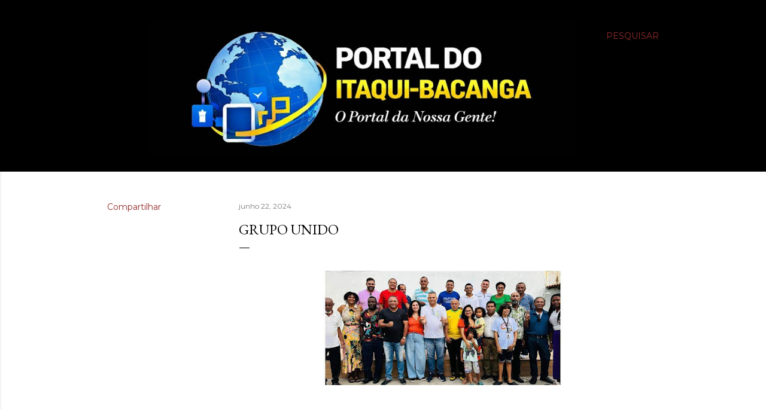

--- FILE ---
content_type: text/html; charset=UTF-8
request_url: https://www.portaldoitaqui-bacanga.com.br/2024/06/grupo-unido.html
body_size: 47359
content:
<!DOCTYPE html>
<html dir='ltr' lang='pt-BR'>
<head>
<meta content='width=device-width, initial-scale=1' name='viewport'/>
<title>Grupo unido</title>
<meta content='text/html; charset=UTF-8' http-equiv='Content-Type'/>
<!-- Chrome, Firefox OS and Opera -->
<meta content='#ffffff' name='theme-color'/>
<!-- Windows Phone -->
<meta content='#ffffff' name='msapplication-navbutton-color'/>
<meta content='blogger' name='generator'/>
<link href='https://www.portaldoitaqui-bacanga.com.br/favicon.ico' rel='icon' type='image/x-icon'/>
<link href='http://www.portaldoitaqui-bacanga.com.br/2024/06/grupo-unido.html' rel='canonical'/>
<link rel="alternate" type="application/atom+xml" title="                  Portal do Itaqui-Bacanga     - Atom" href="https://www.portaldoitaqui-bacanga.com.br/feeds/posts/default" />
<link rel="alternate" type="application/rss+xml" title="                  Portal do Itaqui-Bacanga     - RSS" href="https://www.portaldoitaqui-bacanga.com.br/feeds/posts/default?alt=rss" />
<link rel="service.post" type="application/atom+xml" title="                  Portal do Itaqui-Bacanga     - Atom" href="https://www.blogger.com/feeds/8556239724895554540/posts/default" />

<link rel="alternate" type="application/atom+xml" title="                  Portal do Itaqui-Bacanga     - Atom" href="https://www.portaldoitaqui-bacanga.com.br/feeds/8065178729094002888/comments/default" />
<!--Can't find substitution for tag [blog.ieCssRetrofitLinks]-->
<link href='https://blogger.googleusercontent.com/img/b/R29vZ2xl/AVvXsEgDsHi5mCl81u_wvAsCAWCL54ldXpdXcWvKQBKV9729-zYAJZ-2Ex5-xvuT2Of9oBIXXdr_0d_SRIHDjsOrIQDDzg8cK9H7WpY3n0YVDEJM64ZcRrR2nStycyFrFBPuudxPoYjReAZuPd6aTtLCOl4KdeuxBBwBjANrpQ5GnD4OCePKcUdWzbzbVwujYWE/w400-h193/IMG-20240622-WA0838.jpg' rel='image_src'/>
<meta content='http://www.portaldoitaqui-bacanga.com.br/2024/06/grupo-unido.html' property='og:url'/>
<meta content='Grupo unido' property='og:title'/>
<meta content='A advogada e pré-candidata a prefeita de Paço do Lumiar, Luana Peixoto, se reuniu na semana passada, em sua residência, com pré-candidatos a...' property='og:description'/>
<meta content='https://blogger.googleusercontent.com/img/b/R29vZ2xl/AVvXsEgDsHi5mCl81u_wvAsCAWCL54ldXpdXcWvKQBKV9729-zYAJZ-2Ex5-xvuT2Of9oBIXXdr_0d_SRIHDjsOrIQDDzg8cK9H7WpY3n0YVDEJM64ZcRrR2nStycyFrFBPuudxPoYjReAZuPd6aTtLCOl4KdeuxBBwBjANrpQ5GnD4OCePKcUdWzbzbVwujYWE/w1200-h630-p-k-no-nu/IMG-20240622-WA0838.jpg' property='og:image'/>
<style type='text/css'>@font-face{font-family:'EB Garamond';font-style:normal;font-weight:400;font-display:swap;src:url(//fonts.gstatic.com/s/ebgaramond/v32/SlGDmQSNjdsmc35JDF1K5E55YMjF_7DPuGi-6_RkCY9_WamXgHlIbvw.woff2)format('woff2');unicode-range:U+0460-052F,U+1C80-1C8A,U+20B4,U+2DE0-2DFF,U+A640-A69F,U+FE2E-FE2F;}@font-face{font-family:'EB Garamond';font-style:normal;font-weight:400;font-display:swap;src:url(//fonts.gstatic.com/s/ebgaramond/v32/SlGDmQSNjdsmc35JDF1K5E55YMjF_7DPuGi-6_RkAI9_WamXgHlIbvw.woff2)format('woff2');unicode-range:U+0301,U+0400-045F,U+0490-0491,U+04B0-04B1,U+2116;}@font-face{font-family:'EB Garamond';font-style:normal;font-weight:400;font-display:swap;src:url(//fonts.gstatic.com/s/ebgaramond/v32/SlGDmQSNjdsmc35JDF1K5E55YMjF_7DPuGi-6_RkCI9_WamXgHlIbvw.woff2)format('woff2');unicode-range:U+1F00-1FFF;}@font-face{font-family:'EB Garamond';font-style:normal;font-weight:400;font-display:swap;src:url(//fonts.gstatic.com/s/ebgaramond/v32/SlGDmQSNjdsmc35JDF1K5E55YMjF_7DPuGi-6_RkB49_WamXgHlIbvw.woff2)format('woff2');unicode-range:U+0370-0377,U+037A-037F,U+0384-038A,U+038C,U+038E-03A1,U+03A3-03FF;}@font-face{font-family:'EB Garamond';font-style:normal;font-weight:400;font-display:swap;src:url(//fonts.gstatic.com/s/ebgaramond/v32/SlGDmQSNjdsmc35JDF1K5E55YMjF_7DPuGi-6_RkC49_WamXgHlIbvw.woff2)format('woff2');unicode-range:U+0102-0103,U+0110-0111,U+0128-0129,U+0168-0169,U+01A0-01A1,U+01AF-01B0,U+0300-0301,U+0303-0304,U+0308-0309,U+0323,U+0329,U+1EA0-1EF9,U+20AB;}@font-face{font-family:'EB Garamond';font-style:normal;font-weight:400;font-display:swap;src:url(//fonts.gstatic.com/s/ebgaramond/v32/SlGDmQSNjdsmc35JDF1K5E55YMjF_7DPuGi-6_RkCo9_WamXgHlIbvw.woff2)format('woff2');unicode-range:U+0100-02BA,U+02BD-02C5,U+02C7-02CC,U+02CE-02D7,U+02DD-02FF,U+0304,U+0308,U+0329,U+1D00-1DBF,U+1E00-1E9F,U+1EF2-1EFF,U+2020,U+20A0-20AB,U+20AD-20C0,U+2113,U+2C60-2C7F,U+A720-A7FF;}@font-face{font-family:'EB Garamond';font-style:normal;font-weight:400;font-display:swap;src:url(//fonts.gstatic.com/s/ebgaramond/v32/SlGDmQSNjdsmc35JDF1K5E55YMjF_7DPuGi-6_RkBI9_WamXgHlI.woff2)format('woff2');unicode-range:U+0000-00FF,U+0131,U+0152-0153,U+02BB-02BC,U+02C6,U+02DA,U+02DC,U+0304,U+0308,U+0329,U+2000-206F,U+20AC,U+2122,U+2191,U+2193,U+2212,U+2215,U+FEFF,U+FFFD;}@font-face{font-family:'Lora';font-style:normal;font-weight:400;font-display:swap;src:url(//fonts.gstatic.com/s/lora/v37/0QI6MX1D_JOuGQbT0gvTJPa787weuxJMkq18ndeYxZ2JTg.woff2)format('woff2');unicode-range:U+0460-052F,U+1C80-1C8A,U+20B4,U+2DE0-2DFF,U+A640-A69F,U+FE2E-FE2F;}@font-face{font-family:'Lora';font-style:normal;font-weight:400;font-display:swap;src:url(//fonts.gstatic.com/s/lora/v37/0QI6MX1D_JOuGQbT0gvTJPa787weuxJFkq18ndeYxZ2JTg.woff2)format('woff2');unicode-range:U+0301,U+0400-045F,U+0490-0491,U+04B0-04B1,U+2116;}@font-face{font-family:'Lora';font-style:normal;font-weight:400;font-display:swap;src:url(//fonts.gstatic.com/s/lora/v37/0QI6MX1D_JOuGQbT0gvTJPa787weuxI9kq18ndeYxZ2JTg.woff2)format('woff2');unicode-range:U+0302-0303,U+0305,U+0307-0308,U+0310,U+0312,U+0315,U+031A,U+0326-0327,U+032C,U+032F-0330,U+0332-0333,U+0338,U+033A,U+0346,U+034D,U+0391-03A1,U+03A3-03A9,U+03B1-03C9,U+03D1,U+03D5-03D6,U+03F0-03F1,U+03F4-03F5,U+2016-2017,U+2034-2038,U+203C,U+2040,U+2043,U+2047,U+2050,U+2057,U+205F,U+2070-2071,U+2074-208E,U+2090-209C,U+20D0-20DC,U+20E1,U+20E5-20EF,U+2100-2112,U+2114-2115,U+2117-2121,U+2123-214F,U+2190,U+2192,U+2194-21AE,U+21B0-21E5,U+21F1-21F2,U+21F4-2211,U+2213-2214,U+2216-22FF,U+2308-230B,U+2310,U+2319,U+231C-2321,U+2336-237A,U+237C,U+2395,U+239B-23B7,U+23D0,U+23DC-23E1,U+2474-2475,U+25AF,U+25B3,U+25B7,U+25BD,U+25C1,U+25CA,U+25CC,U+25FB,U+266D-266F,U+27C0-27FF,U+2900-2AFF,U+2B0E-2B11,U+2B30-2B4C,U+2BFE,U+3030,U+FF5B,U+FF5D,U+1D400-1D7FF,U+1EE00-1EEFF;}@font-face{font-family:'Lora';font-style:normal;font-weight:400;font-display:swap;src:url(//fonts.gstatic.com/s/lora/v37/0QI6MX1D_JOuGQbT0gvTJPa787weuxIvkq18ndeYxZ2JTg.woff2)format('woff2');unicode-range:U+0001-000C,U+000E-001F,U+007F-009F,U+20DD-20E0,U+20E2-20E4,U+2150-218F,U+2190,U+2192,U+2194-2199,U+21AF,U+21E6-21F0,U+21F3,U+2218-2219,U+2299,U+22C4-22C6,U+2300-243F,U+2440-244A,U+2460-24FF,U+25A0-27BF,U+2800-28FF,U+2921-2922,U+2981,U+29BF,U+29EB,U+2B00-2BFF,U+4DC0-4DFF,U+FFF9-FFFB,U+10140-1018E,U+10190-1019C,U+101A0,U+101D0-101FD,U+102E0-102FB,U+10E60-10E7E,U+1D2C0-1D2D3,U+1D2E0-1D37F,U+1F000-1F0FF,U+1F100-1F1AD,U+1F1E6-1F1FF,U+1F30D-1F30F,U+1F315,U+1F31C,U+1F31E,U+1F320-1F32C,U+1F336,U+1F378,U+1F37D,U+1F382,U+1F393-1F39F,U+1F3A7-1F3A8,U+1F3AC-1F3AF,U+1F3C2,U+1F3C4-1F3C6,U+1F3CA-1F3CE,U+1F3D4-1F3E0,U+1F3ED,U+1F3F1-1F3F3,U+1F3F5-1F3F7,U+1F408,U+1F415,U+1F41F,U+1F426,U+1F43F,U+1F441-1F442,U+1F444,U+1F446-1F449,U+1F44C-1F44E,U+1F453,U+1F46A,U+1F47D,U+1F4A3,U+1F4B0,U+1F4B3,U+1F4B9,U+1F4BB,U+1F4BF,U+1F4C8-1F4CB,U+1F4D6,U+1F4DA,U+1F4DF,U+1F4E3-1F4E6,U+1F4EA-1F4ED,U+1F4F7,U+1F4F9-1F4FB,U+1F4FD-1F4FE,U+1F503,U+1F507-1F50B,U+1F50D,U+1F512-1F513,U+1F53E-1F54A,U+1F54F-1F5FA,U+1F610,U+1F650-1F67F,U+1F687,U+1F68D,U+1F691,U+1F694,U+1F698,U+1F6AD,U+1F6B2,U+1F6B9-1F6BA,U+1F6BC,U+1F6C6-1F6CF,U+1F6D3-1F6D7,U+1F6E0-1F6EA,U+1F6F0-1F6F3,U+1F6F7-1F6FC,U+1F700-1F7FF,U+1F800-1F80B,U+1F810-1F847,U+1F850-1F859,U+1F860-1F887,U+1F890-1F8AD,U+1F8B0-1F8BB,U+1F8C0-1F8C1,U+1F900-1F90B,U+1F93B,U+1F946,U+1F984,U+1F996,U+1F9E9,U+1FA00-1FA6F,U+1FA70-1FA7C,U+1FA80-1FA89,U+1FA8F-1FAC6,U+1FACE-1FADC,U+1FADF-1FAE9,U+1FAF0-1FAF8,U+1FB00-1FBFF;}@font-face{font-family:'Lora';font-style:normal;font-weight:400;font-display:swap;src:url(//fonts.gstatic.com/s/lora/v37/0QI6MX1D_JOuGQbT0gvTJPa787weuxJOkq18ndeYxZ2JTg.woff2)format('woff2');unicode-range:U+0102-0103,U+0110-0111,U+0128-0129,U+0168-0169,U+01A0-01A1,U+01AF-01B0,U+0300-0301,U+0303-0304,U+0308-0309,U+0323,U+0329,U+1EA0-1EF9,U+20AB;}@font-face{font-family:'Lora';font-style:normal;font-weight:400;font-display:swap;src:url(//fonts.gstatic.com/s/lora/v37/0QI6MX1D_JOuGQbT0gvTJPa787weuxJPkq18ndeYxZ2JTg.woff2)format('woff2');unicode-range:U+0100-02BA,U+02BD-02C5,U+02C7-02CC,U+02CE-02D7,U+02DD-02FF,U+0304,U+0308,U+0329,U+1D00-1DBF,U+1E00-1E9F,U+1EF2-1EFF,U+2020,U+20A0-20AB,U+20AD-20C0,U+2113,U+2C60-2C7F,U+A720-A7FF;}@font-face{font-family:'Lora';font-style:normal;font-weight:400;font-display:swap;src:url(//fonts.gstatic.com/s/lora/v37/0QI6MX1D_JOuGQbT0gvTJPa787weuxJBkq18ndeYxZ0.woff2)format('woff2');unicode-range:U+0000-00FF,U+0131,U+0152-0153,U+02BB-02BC,U+02C6,U+02DA,U+02DC,U+0304,U+0308,U+0329,U+2000-206F,U+20AC,U+2122,U+2191,U+2193,U+2212,U+2215,U+FEFF,U+FFFD;}@font-face{font-family:'Montserrat';font-style:normal;font-weight:400;font-display:swap;src:url(//fonts.gstatic.com/s/montserrat/v31/JTUSjIg1_i6t8kCHKm459WRhyyTh89ZNpQ.woff2)format('woff2');unicode-range:U+0460-052F,U+1C80-1C8A,U+20B4,U+2DE0-2DFF,U+A640-A69F,U+FE2E-FE2F;}@font-face{font-family:'Montserrat';font-style:normal;font-weight:400;font-display:swap;src:url(//fonts.gstatic.com/s/montserrat/v31/JTUSjIg1_i6t8kCHKm459W1hyyTh89ZNpQ.woff2)format('woff2');unicode-range:U+0301,U+0400-045F,U+0490-0491,U+04B0-04B1,U+2116;}@font-face{font-family:'Montserrat';font-style:normal;font-weight:400;font-display:swap;src:url(//fonts.gstatic.com/s/montserrat/v31/JTUSjIg1_i6t8kCHKm459WZhyyTh89ZNpQ.woff2)format('woff2');unicode-range:U+0102-0103,U+0110-0111,U+0128-0129,U+0168-0169,U+01A0-01A1,U+01AF-01B0,U+0300-0301,U+0303-0304,U+0308-0309,U+0323,U+0329,U+1EA0-1EF9,U+20AB;}@font-face{font-family:'Montserrat';font-style:normal;font-weight:400;font-display:swap;src:url(//fonts.gstatic.com/s/montserrat/v31/JTUSjIg1_i6t8kCHKm459WdhyyTh89ZNpQ.woff2)format('woff2');unicode-range:U+0100-02BA,U+02BD-02C5,U+02C7-02CC,U+02CE-02D7,U+02DD-02FF,U+0304,U+0308,U+0329,U+1D00-1DBF,U+1E00-1E9F,U+1EF2-1EFF,U+2020,U+20A0-20AB,U+20AD-20C0,U+2113,U+2C60-2C7F,U+A720-A7FF;}@font-face{font-family:'Montserrat';font-style:normal;font-weight:400;font-display:swap;src:url(//fonts.gstatic.com/s/montserrat/v31/JTUSjIg1_i6t8kCHKm459WlhyyTh89Y.woff2)format('woff2');unicode-range:U+0000-00FF,U+0131,U+0152-0153,U+02BB-02BC,U+02C6,U+02DA,U+02DC,U+0304,U+0308,U+0329,U+2000-206F,U+20AC,U+2122,U+2191,U+2193,U+2212,U+2215,U+FEFF,U+FFFD;}@font-face{font-family:'Montserrat';font-style:normal;font-weight:700;font-display:swap;src:url(//fonts.gstatic.com/s/montserrat/v31/JTUSjIg1_i6t8kCHKm459WRhyyTh89ZNpQ.woff2)format('woff2');unicode-range:U+0460-052F,U+1C80-1C8A,U+20B4,U+2DE0-2DFF,U+A640-A69F,U+FE2E-FE2F;}@font-face{font-family:'Montserrat';font-style:normal;font-weight:700;font-display:swap;src:url(//fonts.gstatic.com/s/montserrat/v31/JTUSjIg1_i6t8kCHKm459W1hyyTh89ZNpQ.woff2)format('woff2');unicode-range:U+0301,U+0400-045F,U+0490-0491,U+04B0-04B1,U+2116;}@font-face{font-family:'Montserrat';font-style:normal;font-weight:700;font-display:swap;src:url(//fonts.gstatic.com/s/montserrat/v31/JTUSjIg1_i6t8kCHKm459WZhyyTh89ZNpQ.woff2)format('woff2');unicode-range:U+0102-0103,U+0110-0111,U+0128-0129,U+0168-0169,U+01A0-01A1,U+01AF-01B0,U+0300-0301,U+0303-0304,U+0308-0309,U+0323,U+0329,U+1EA0-1EF9,U+20AB;}@font-face{font-family:'Montserrat';font-style:normal;font-weight:700;font-display:swap;src:url(//fonts.gstatic.com/s/montserrat/v31/JTUSjIg1_i6t8kCHKm459WdhyyTh89ZNpQ.woff2)format('woff2');unicode-range:U+0100-02BA,U+02BD-02C5,U+02C7-02CC,U+02CE-02D7,U+02DD-02FF,U+0304,U+0308,U+0329,U+1D00-1DBF,U+1E00-1E9F,U+1EF2-1EFF,U+2020,U+20A0-20AB,U+20AD-20C0,U+2113,U+2C60-2C7F,U+A720-A7FF;}@font-face{font-family:'Montserrat';font-style:normal;font-weight:700;font-display:swap;src:url(//fonts.gstatic.com/s/montserrat/v31/JTUSjIg1_i6t8kCHKm459WlhyyTh89Y.woff2)format('woff2');unicode-range:U+0000-00FF,U+0131,U+0152-0153,U+02BB-02BC,U+02C6,U+02DA,U+02DC,U+0304,U+0308,U+0329,U+2000-206F,U+20AC,U+2122,U+2191,U+2193,U+2212,U+2215,U+FEFF,U+FFFD;}</style>
<style id='page-skin-1' type='text/css'><!--
/*! normalize.css v3.0.1 | MIT License | git.io/normalize */html{font-family:sans-serif;-ms-text-size-adjust:100%;-webkit-text-size-adjust:100%}body{margin:0}article,aside,details,figcaption,figure,footer,header,hgroup,main,nav,section,summary{display:block}audio,canvas,progress,video{display:inline-block;vertical-align:baseline}audio:not([controls]){display:none;height:0}[hidden],template{display:none}a{background:transparent}a:active,a:hover{outline:0}abbr[title]{border-bottom:1px dotted}b,strong{font-weight:bold}dfn{font-style:italic}h1{font-size:2em;margin:.67em 0}mark{background:#ff0;color:#000}small{font-size:80%}sub,sup{font-size:75%;line-height:0;position:relative;vertical-align:baseline}sup{top:-0.5em}sub{bottom:-0.25em}img{border:0}svg:not(:root){overflow:hidden}figure{margin:1em 40px}hr{-moz-box-sizing:content-box;box-sizing:content-box;height:0}pre{overflow:auto}code,kbd,pre,samp{font-family:monospace,monospace;font-size:1em}button,input,optgroup,select,textarea{color:inherit;font:inherit;margin:0}button{overflow:visible}button,select{text-transform:none}button,html input[type="button"],input[type="reset"],input[type="submit"]{-webkit-appearance:button;cursor:pointer}button[disabled],html input[disabled]{cursor:default}button::-moz-focus-inner,input::-moz-focus-inner{border:0;padding:0}input{line-height:normal}input[type="checkbox"],input[type="radio"]{box-sizing:border-box;padding:0}input[type="number"]::-webkit-inner-spin-button,input[type="number"]::-webkit-outer-spin-button{height:auto}input[type="search"]{-webkit-appearance:textfield;-moz-box-sizing:content-box;-webkit-box-sizing:content-box;box-sizing:content-box}input[type="search"]::-webkit-search-cancel-button,input[type="search"]::-webkit-search-decoration{-webkit-appearance:none}fieldset{border:1px solid #c0c0c0;margin:0 2px;padding:.35em .625em .75em}legend{border:0;padding:0}textarea{overflow:auto}optgroup{font-weight:bold}table{border-collapse:collapse;border-spacing:0}td,th{padding:0}
/*!************************************************
* Blogger Template Style
* Name: Soho
**************************************************/
body{
overflow-wrap:break-word;
word-break:break-word;
word-wrap:break-word
}
.hidden{
display:none
}
.invisible{
visibility:hidden
}
.container::after,.float-container::after{
clear:both;
content:"";
display:table
}
.clearboth{
clear:both
}
#comments .comment .comment-actions,.subscribe-popup .FollowByEmail .follow-by-email-submit{
background:0 0;
border:0;
box-shadow:none;
color:#942b2b;
cursor:pointer;
font-size:14px;
font-weight:700;
outline:0;
text-decoration:none;
text-transform:uppercase;
width:auto
}
.dim-overlay{
background-color:rgba(0,0,0,.54);
height:100vh;
left:0;
position:fixed;
top:0;
width:100%
}
#sharing-dim-overlay{
background-color:transparent
}
input::-ms-clear{
display:none
}
.blogger-logo,.svg-icon-24.blogger-logo{
fill:#ff9800;
opacity:1
}
.loading-spinner-large{
-webkit-animation:mspin-rotate 1.568s infinite linear;
animation:mspin-rotate 1.568s infinite linear;
height:48px;
overflow:hidden;
position:absolute;
width:48px;
z-index:200
}
.loading-spinner-large>div{
-webkit-animation:mspin-revrot 5332ms infinite steps(4);
animation:mspin-revrot 5332ms infinite steps(4)
}
.loading-spinner-large>div>div{
-webkit-animation:mspin-singlecolor-large-film 1333ms infinite steps(81);
animation:mspin-singlecolor-large-film 1333ms infinite steps(81);
background-size:100%;
height:48px;
width:3888px
}
.mspin-black-large>div>div,.mspin-grey_54-large>div>div{
background-image:url(https://www.blogblog.com/indie/mspin_black_large.svg)
}
.mspin-white-large>div>div{
background-image:url(https://www.blogblog.com/indie/mspin_white_large.svg)
}
.mspin-grey_54-large{
opacity:.54
}
@-webkit-keyframes mspin-singlecolor-large-film{
from{
-webkit-transform:translateX(0);
transform:translateX(0)
}
to{
-webkit-transform:translateX(-3888px);
transform:translateX(-3888px)
}
}
@keyframes mspin-singlecolor-large-film{
from{
-webkit-transform:translateX(0);
transform:translateX(0)
}
to{
-webkit-transform:translateX(-3888px);
transform:translateX(-3888px)
}
}
@-webkit-keyframes mspin-rotate{
from{
-webkit-transform:rotate(0);
transform:rotate(0)
}
to{
-webkit-transform:rotate(360deg);
transform:rotate(360deg)
}
}
@keyframes mspin-rotate{
from{
-webkit-transform:rotate(0);
transform:rotate(0)
}
to{
-webkit-transform:rotate(360deg);
transform:rotate(360deg)
}
}
@-webkit-keyframes mspin-revrot{
from{
-webkit-transform:rotate(0);
transform:rotate(0)
}
to{
-webkit-transform:rotate(-360deg);
transform:rotate(-360deg)
}
}
@keyframes mspin-revrot{
from{
-webkit-transform:rotate(0);
transform:rotate(0)
}
to{
-webkit-transform:rotate(-360deg);
transform:rotate(-360deg)
}
}
.skip-navigation{
background-color:#fff;
box-sizing:border-box;
color:#000;
display:block;
height:0;
left:0;
line-height:50px;
overflow:hidden;
padding-top:0;
position:fixed;
text-align:center;
top:0;
-webkit-transition:box-shadow .3s,height .3s,padding-top .3s;
transition:box-shadow .3s,height .3s,padding-top .3s;
width:100%;
z-index:900
}
.skip-navigation:focus{
box-shadow:0 4px 5px 0 rgba(0,0,0,.14),0 1px 10px 0 rgba(0,0,0,.12),0 2px 4px -1px rgba(0,0,0,.2);
height:50px
}
#main{
outline:0
}
.main-heading{
position:absolute;
clip:rect(1px,1px,1px,1px);
padding:0;
border:0;
height:1px;
width:1px;
overflow:hidden
}
.Attribution{
margin-top:1em;
text-align:center
}
.Attribution .blogger img,.Attribution .blogger svg{
vertical-align:bottom
}
.Attribution .blogger img{
margin-right:.5em
}
.Attribution div{
line-height:24px;
margin-top:.5em
}
.Attribution .copyright,.Attribution .image-attribution{
font-size:.7em;
margin-top:1.5em
}
.BLOG_mobile_video_class{
display:none
}
.bg-photo{
background-attachment:scroll!important
}
body .CSS_LIGHTBOX{
z-index:900
}
.extendable .show-less,.extendable .show-more{
border-color:#942b2b;
color:#942b2b;
margin-top:8px
}
.extendable .show-less.hidden,.extendable .show-more.hidden{
display:none
}
.inline-ad{
display:none;
max-width:100%;
overflow:hidden
}
.adsbygoogle{
display:block
}
#cookieChoiceInfo{
bottom:0;
top:auto
}
iframe.b-hbp-video{
border:0
}
.post-body img{
max-width:100%
}
.post-body iframe{
max-width:100%
}
.post-body a[imageanchor="1"]{
display:inline-block
}
.byline{
margin-right:1em
}
.byline:last-child{
margin-right:0
}
.link-copied-dialog{
max-width:520px;
outline:0
}
.link-copied-dialog .modal-dialog-buttons{
margin-top:8px
}
.link-copied-dialog .goog-buttonset-default{
background:0 0;
border:0
}
.link-copied-dialog .goog-buttonset-default:focus{
outline:0
}
.paging-control-container{
margin-bottom:16px
}
.paging-control-container .paging-control{
display:inline-block
}
.paging-control-container .comment-range-text::after,.paging-control-container .paging-control{
color:#942b2b
}
.paging-control-container .comment-range-text,.paging-control-container .paging-control{
margin-right:8px
}
.paging-control-container .comment-range-text::after,.paging-control-container .paging-control::after{
content:"\b7";
cursor:default;
padding-left:8px;
pointer-events:none
}
.paging-control-container .comment-range-text:last-child::after,.paging-control-container .paging-control:last-child::after{
content:none
}
.byline.reactions iframe{
height:20px
}
.b-notification{
color:#000;
background-color:#fff;
border-bottom:solid 1px #000;
box-sizing:border-box;
padding:16px 32px;
text-align:center
}
.b-notification.visible{
-webkit-transition:margin-top .3s cubic-bezier(.4,0,.2,1);
transition:margin-top .3s cubic-bezier(.4,0,.2,1)
}
.b-notification.invisible{
position:absolute
}
.b-notification-close{
position:absolute;
right:8px;
top:8px
}
.no-posts-message{
line-height:40px;
text-align:center
}
@media screen and (max-width:1162px){
body.item-view .post-body a[imageanchor="1"][style*="float: left;"],body.item-view .post-body a[imageanchor="1"][style*="float: right;"]{
float:none!important;
clear:none!important
}
body.item-view .post-body a[imageanchor="1"] img{
display:block;
height:auto;
margin:0 auto
}
body.item-view .post-body>.separator:first-child>a[imageanchor="1"]:first-child{
margin-top:20px
}
.post-body a[imageanchor]{
display:block
}
body.item-view .post-body a[imageanchor="1"]{
margin-left:0!important;
margin-right:0!important
}
body.item-view .post-body a[imageanchor="1"]+a[imageanchor="1"]{
margin-top:16px
}
}
.item-control{
display:none
}
#comments{
border-top:1px dashed rgba(0,0,0,.54);
margin-top:20px;
padding:20px
}
#comments .comment-thread ol{
margin:0;
padding-left:0;
padding-left:0
}
#comments .comment .comment-replybox-single,#comments .comment-thread .comment-replies{
margin-left:60px
}
#comments .comment-thread .thread-count{
display:none
}
#comments .comment{
list-style-type:none;
padding:0 0 30px;
position:relative
}
#comments .comment .comment{
padding-bottom:8px
}
.comment .avatar-image-container{
position:absolute
}
.comment .avatar-image-container img{
border-radius:50%
}
.avatar-image-container svg,.comment .avatar-image-container .avatar-icon{
border-radius:50%;
border:solid 1px #000000;
box-sizing:border-box;
fill:#000000;
height:35px;
margin:0;
padding:7px;
width:35px
}
.comment .comment-block{
margin-top:10px;
margin-left:60px;
padding-bottom:0
}
#comments .comment-author-header-wrapper{
margin-left:40px
}
#comments .comment .thread-expanded .comment-block{
padding-bottom:20px
}
#comments .comment .comment-header .user,#comments .comment .comment-header .user a{
color:#000000;
font-style:normal;
font-weight:700
}
#comments .comment .comment-actions{
bottom:0;
margin-bottom:15px;
position:absolute
}
#comments .comment .comment-actions>*{
margin-right:8px
}
#comments .comment .comment-header .datetime{
bottom:0;
color:rgba(0,0,0,0.537);
display:inline-block;
font-size:13px;
font-style:italic;
margin-left:8px
}
#comments .comment .comment-footer .comment-timestamp a,#comments .comment .comment-header .datetime a{
color:rgba(0,0,0,0.537)
}
#comments .comment .comment-content,.comment .comment-body{
margin-top:12px;
word-break:break-word
}
.comment-body{
margin-bottom:12px
}
#comments.embed[data-num-comments="0"]{
border:0;
margin-top:0;
padding-top:0
}
#comments.embed[data-num-comments="0"] #comment-post-message,#comments.embed[data-num-comments="0"] div.comment-form>p,#comments.embed[data-num-comments="0"] p.comment-footer{
display:none
}
#comment-editor-src{
display:none
}
.comments .comments-content .loadmore.loaded{
max-height:0;
opacity:0;
overflow:hidden
}
.extendable .remaining-items{
height:0;
overflow:hidden;
-webkit-transition:height .3s cubic-bezier(.4,0,.2,1);
transition:height .3s cubic-bezier(.4,0,.2,1)
}
.extendable .remaining-items.expanded{
height:auto
}
.svg-icon-24,.svg-icon-24-button{
cursor:pointer;
height:24px;
width:24px;
min-width:24px
}
.touch-icon{
margin:-12px;
padding:12px
}
.touch-icon:active,.touch-icon:focus{
background-color:rgba(153,153,153,.4);
border-radius:50%
}
svg:not(:root).touch-icon{
overflow:visible
}
html[dir=rtl] .rtl-reversible-icon{
-webkit-transform:scaleX(-1);
-ms-transform:scaleX(-1);
transform:scaleX(-1)
}
.svg-icon-24-button,.touch-icon-button{
background:0 0;
border:0;
margin:0;
outline:0;
padding:0
}
.touch-icon-button .touch-icon:active,.touch-icon-button .touch-icon:focus{
background-color:transparent
}
.touch-icon-button:active .touch-icon,.touch-icon-button:focus .touch-icon{
background-color:rgba(153,153,153,.4);
border-radius:50%
}
.Profile .default-avatar-wrapper .avatar-icon{
border-radius:50%;
border:solid 1px #000000;
box-sizing:border-box;
fill:#000000;
margin:0
}
.Profile .individual .default-avatar-wrapper .avatar-icon{
padding:25px
}
.Profile .individual .avatar-icon,.Profile .individual .profile-img{
height:120px;
width:120px
}
.Profile .team .default-avatar-wrapper .avatar-icon{
padding:8px
}
.Profile .team .avatar-icon,.Profile .team .default-avatar-wrapper,.Profile .team .profile-img{
height:40px;
width:40px
}
.snippet-container{
margin:0;
position:relative;
overflow:hidden
}
.snippet-fade{
bottom:0;
box-sizing:border-box;
position:absolute;
width:96px
}
.snippet-fade{
right:0
}
.snippet-fade:after{
content:"\2026"
}
.snippet-fade:after{
float:right
}
.centered-top-container.sticky{
left:0;
position:fixed;
right:0;
top:0;
width:auto;
z-index:50;
-webkit-transition-property:opacity,-webkit-transform;
transition-property:opacity,-webkit-transform;
transition-property:transform,opacity;
transition-property:transform,opacity,-webkit-transform;
-webkit-transition-duration:.2s;
transition-duration:.2s;
-webkit-transition-timing-function:cubic-bezier(.4,0,.2,1);
transition-timing-function:cubic-bezier(.4,0,.2,1)
}
.centered-top-placeholder{
display:none
}
.collapsed-header .centered-top-placeholder{
display:block
}
.centered-top-container .Header .replaced h1,.centered-top-placeholder .Header .replaced h1{
display:none
}
.centered-top-container.sticky .Header .replaced h1{
display:block
}
.centered-top-container.sticky .Header .header-widget{
background:0 0
}
.centered-top-container.sticky .Header .header-image-wrapper{
display:none
}
.centered-top-container img,.centered-top-placeholder img{
max-width:100%
}
.collapsible{
-webkit-transition:height .3s cubic-bezier(.4,0,.2,1);
transition:height .3s cubic-bezier(.4,0,.2,1)
}
.collapsible,.collapsible>summary{
display:block;
overflow:hidden
}
.collapsible>:not(summary){
display:none
}
.collapsible[open]>:not(summary){
display:block
}
.collapsible:focus,.collapsible>summary:focus{
outline:0
}
.collapsible>summary{
cursor:pointer;
display:block;
padding:0
}
.collapsible:focus>summary,.collapsible>summary:focus{
background-color:transparent
}
.collapsible>summary::-webkit-details-marker{
display:none
}
.collapsible-title{
-webkit-box-align:center;
-webkit-align-items:center;
-ms-flex-align:center;
align-items:center;
display:-webkit-box;
display:-webkit-flex;
display:-ms-flexbox;
display:flex
}
.collapsible-title .title{
-webkit-box-flex:1;
-webkit-flex:1 1 auto;
-ms-flex:1 1 auto;
flex:1 1 auto;
-webkit-box-ordinal-group:1;
-webkit-order:0;
-ms-flex-order:0;
order:0;
overflow:hidden;
text-overflow:ellipsis;
white-space:nowrap
}
.collapsible-title .chevron-down,.collapsible[open] .collapsible-title .chevron-up{
display:block
}
.collapsible-title .chevron-up,.collapsible[open] .collapsible-title .chevron-down{
display:none
}
.flat-button{
cursor:pointer;
display:inline-block;
font-weight:700;
text-transform:uppercase;
border-radius:2px;
padding:8px;
margin:-8px
}
.flat-icon-button{
background:0 0;
border:0;
margin:0;
outline:0;
padding:0;
margin:-12px;
padding:12px;
cursor:pointer;
box-sizing:content-box;
display:inline-block;
line-height:0
}
.flat-icon-button,.flat-icon-button .splash-wrapper{
border-radius:50%
}
.flat-icon-button .splash.animate{
-webkit-animation-duration:.3s;
animation-duration:.3s
}
.overflowable-container{
max-height:28px;
overflow:hidden;
position:relative
}
.overflow-button{
cursor:pointer
}
#overflowable-dim-overlay{
background:0 0
}
.overflow-popup{
box-shadow:0 2px 2px 0 rgba(0,0,0,.14),0 3px 1px -2px rgba(0,0,0,.2),0 1px 5px 0 rgba(0,0,0,.12);
background-color:#000000;
left:0;
max-width:calc(100% - 32px);
position:absolute;
top:0;
visibility:hidden;
z-index:101
}
.overflow-popup ul{
list-style:none
}
.overflow-popup .tabs li,.overflow-popup li{
display:block;
height:auto
}
.overflow-popup .tabs li{
padding-left:0;
padding-right:0
}
.overflow-button.hidden,.overflow-popup .tabs li.hidden,.overflow-popup li.hidden{
display:none
}
.search{
display:-webkit-box;
display:-webkit-flex;
display:-ms-flexbox;
display:flex;
line-height:24px;
width:24px
}
.search.focused{
width:100%
}
.search.focused .section{
width:100%
}
.search form{
z-index:101
}
.search h3{
display:none
}
.search form{
display:-webkit-box;
display:-webkit-flex;
display:-ms-flexbox;
display:flex;
-webkit-box-flex:1;
-webkit-flex:1 0 0;
-ms-flex:1 0 0px;
flex:1 0 0;
border-bottom:solid 1px transparent;
padding-bottom:8px
}
.search form>*{
display:none
}
.search.focused form>*{
display:block
}
.search .search-input label{
display:none
}
.centered-top-placeholder.cloned .search form{
z-index:30
}
.search.focused form{
border-color:rgba(0,0,0,0.537);
position:relative;
width:auto
}
.collapsed-header .centered-top-container .search.focused form{
border-bottom-color:transparent
}
.search-expand{
-webkit-box-flex:0;
-webkit-flex:0 0 auto;
-ms-flex:0 0 auto;
flex:0 0 auto
}
.search-expand-text{
display:none
}
.search-close{
display:inline;
vertical-align:middle
}
.search-input{
-webkit-box-flex:1;
-webkit-flex:1 0 1px;
-ms-flex:1 0 1px;
flex:1 0 1px
}
.search-input input{
background:0 0;
border:0;
box-sizing:border-box;
color:rgba(0,0,0,0.537);
display:inline-block;
outline:0;
width:calc(100% - 48px)
}
.search-input input.no-cursor{
color:transparent;
text-shadow:0 0 0 rgba(0,0,0,0.537)
}
.collapsed-header .centered-top-container .search-action,.collapsed-header .centered-top-container .search-input input{
color:rgba(0,0,0,0.537)
}
.collapsed-header .centered-top-container .search-input input.no-cursor{
color:transparent;
text-shadow:0 0 0 rgba(0,0,0,0.537)
}
.collapsed-header .centered-top-container .search-input input.no-cursor:focus,.search-input input.no-cursor:focus{
outline:0
}
.search-focused>*{
visibility:hidden
}
.search-focused .search,.search-focused .search-icon{
visibility:visible
}
.search.focused .search-action{
display:block
}
.search.focused .search-action:disabled{
opacity:.3
}
.widget.Sharing .sharing-button{
display:none
}
.widget.Sharing .sharing-buttons li{
padding:0
}
.widget.Sharing .sharing-buttons li span{
display:none
}
.post-share-buttons{
position:relative
}
.centered-bottom .share-buttons .svg-icon-24,.share-buttons .svg-icon-24{
fill:#000000
}
.sharing-open.touch-icon-button:active .touch-icon,.sharing-open.touch-icon-button:focus .touch-icon{
background-color:transparent
}
.share-buttons{
background-color:#ffffff;
border-radius:2px;
box-shadow:0 2px 2px 0 rgba(0,0,0,.14),0 3px 1px -2px rgba(0,0,0,.2),0 1px 5px 0 rgba(0,0,0,.12);
color:#000000;
list-style:none;
margin:0;
padding:8px 0;
position:absolute;
top:-11px;
min-width:200px;
z-index:101
}
.share-buttons.hidden{
display:none
}
.sharing-button{
background:0 0;
border:0;
margin:0;
outline:0;
padding:0;
cursor:pointer
}
.share-buttons li{
margin:0;
height:48px
}
.share-buttons li:last-child{
margin-bottom:0
}
.share-buttons li .sharing-platform-button{
box-sizing:border-box;
cursor:pointer;
display:block;
height:100%;
margin-bottom:0;
padding:0 16px;
position:relative;
width:100%
}
.share-buttons li .sharing-platform-button:focus,.share-buttons li .sharing-platform-button:hover{
background-color:rgba(128,128,128,.1);
outline:0
}
.share-buttons li svg[class*=" sharing-"],.share-buttons li svg[class^=sharing-]{
position:absolute;
top:10px
}
.share-buttons li span.sharing-platform-button{
position:relative;
top:0
}
.share-buttons li .platform-sharing-text{
display:block;
font-size:16px;
line-height:48px;
white-space:nowrap
}
.share-buttons li .platform-sharing-text{
margin-left:56px
}
.sidebar-container{
background-color:#f7f7f7;
max-width:284px;
overflow-y:auto;
-webkit-transition-property:-webkit-transform;
transition-property:-webkit-transform;
transition-property:transform;
transition-property:transform,-webkit-transform;
-webkit-transition-duration:.3s;
transition-duration:.3s;
-webkit-transition-timing-function:cubic-bezier(0,0,.2,1);
transition-timing-function:cubic-bezier(0,0,.2,1);
width:284px;
z-index:101;
-webkit-overflow-scrolling:touch
}
.sidebar-container .navigation{
line-height:0;
padding:16px
}
.sidebar-container .sidebar-back{
cursor:pointer
}
.sidebar-container .widget{
background:0 0;
margin:0 16px;
padding:16px 0
}
.sidebar-container .widget .title{
color:rgba(0,0,0,0.537);
margin:0
}
.sidebar-container .widget ul{
list-style:none;
margin:0;
padding:0
}
.sidebar-container .widget ul ul{
margin-left:1em
}
.sidebar-container .widget li{
font-size:16px;
line-height:normal
}
.sidebar-container .widget+.widget{
border-top:1px dashed rgba(0,0,0,0.537)
}
.BlogArchive li{
margin:16px 0
}
.BlogArchive li:last-child{
margin-bottom:0
}
.Label li a{
display:inline-block
}
.BlogArchive .post-count,.Label .label-count{
float:right;
margin-left:.25em
}
.BlogArchive .post-count::before,.Label .label-count::before{
content:"("
}
.BlogArchive .post-count::after,.Label .label-count::after{
content:")"
}
.widget.Translate .skiptranslate>div{
display:block!important
}
.widget.Profile .profile-link{
display:-webkit-box;
display:-webkit-flex;
display:-ms-flexbox;
display:flex
}
.widget.Profile .team-member .default-avatar-wrapper,.widget.Profile .team-member .profile-img{
-webkit-box-flex:0;
-webkit-flex:0 0 auto;
-ms-flex:0 0 auto;
flex:0 0 auto;
margin-right:1em
}
.widget.Profile .individual .profile-link{
-webkit-box-orient:vertical;
-webkit-box-direction:normal;
-webkit-flex-direction:column;
-ms-flex-direction:column;
flex-direction:column
}
.widget.Profile .team .profile-link .profile-name{
-webkit-align-self:center;
-ms-flex-item-align:center;
align-self:center;
display:block;
-webkit-box-flex:1;
-webkit-flex:1 1 auto;
-ms-flex:1 1 auto;
flex:1 1 auto
}
.dim-overlay{
background-color:rgba(0,0,0,.54);
z-index:100
}
body.sidebar-visible{
overflow-y:hidden
}
@media screen and (max-width:1439px){
.sidebar-container{
bottom:0;
position:fixed;
top:0;
left:0;
right:auto
}
.sidebar-container.sidebar-invisible{
-webkit-transition-timing-function:cubic-bezier(.4,0,.6,1);
transition-timing-function:cubic-bezier(.4,0,.6,1)
}
html[dir=ltr] .sidebar-container.sidebar-invisible{
-webkit-transform:translateX(-284px);
-ms-transform:translateX(-284px);
transform:translateX(-284px)
}
html[dir=rtl] .sidebar-container.sidebar-invisible{
-webkit-transform:translateX(284px);
-ms-transform:translateX(284px);
transform:translateX(284px)
}
}
@media screen and (min-width:1440px){
.sidebar-container{
position:absolute;
top:0;
left:0;
right:auto
}
.sidebar-container .navigation{
display:none
}
}
.dialog{
box-shadow:0 2px 2px 0 rgba(0,0,0,.14),0 3px 1px -2px rgba(0,0,0,.2),0 1px 5px 0 rgba(0,0,0,.12);
background:#ffffff;
box-sizing:border-box;
color:#000000;
padding:30px;
position:fixed;
text-align:center;
width:calc(100% - 24px);
z-index:101
}
.dialog input[type=email],.dialog input[type=text]{
background-color:transparent;
border:0;
border-bottom:solid 1px rgba(0,0,0,.12);
color:#000000;
display:block;
font-family:EB Garamond, serif;
font-size:16px;
line-height:24px;
margin:auto;
padding-bottom:7px;
outline:0;
text-align:center;
width:100%
}
.dialog input[type=email]::-webkit-input-placeholder,.dialog input[type=text]::-webkit-input-placeholder{
color:#000000
}
.dialog input[type=email]::-moz-placeholder,.dialog input[type=text]::-moz-placeholder{
color:#000000
}
.dialog input[type=email]:-ms-input-placeholder,.dialog input[type=text]:-ms-input-placeholder{
color:#000000
}
.dialog input[type=email]::-ms-input-placeholder,.dialog input[type=text]::-ms-input-placeholder{
color:#000000
}
.dialog input[type=email]::placeholder,.dialog input[type=text]::placeholder{
color:#000000
}
.dialog input[type=email]:focus,.dialog input[type=text]:focus{
border-bottom:solid 2px #942b2b;
padding-bottom:6px
}
.dialog input.no-cursor{
color:transparent;
text-shadow:0 0 0 #000000
}
.dialog input.no-cursor:focus{
outline:0
}
.dialog input.no-cursor:focus{
outline:0
}
.dialog input[type=submit]{
font-family:EB Garamond, serif
}
.dialog .goog-buttonset-default{
color:#942b2b
}
.subscribe-popup{
max-width:364px
}
.subscribe-popup h3{
color:#000000;
font-size:1.8em;
margin-top:0
}
.subscribe-popup .FollowByEmail h3{
display:none
}
.subscribe-popup .FollowByEmail .follow-by-email-submit{
color:#942b2b;
display:inline-block;
margin:0 auto;
margin-top:24px;
width:auto;
white-space:normal
}
.subscribe-popup .FollowByEmail .follow-by-email-submit:disabled{
cursor:default;
opacity:.3
}
@media (max-width:800px){
.blog-name div.widget.Subscribe{
margin-bottom:16px
}
body.item-view .blog-name div.widget.Subscribe{
margin:8px auto 16px auto;
width:100%
}
}
body#layout .bg-photo,body#layout .bg-photo-overlay{
display:none
}
body#layout .page_body{
padding:0;
position:relative;
top:0
}
body#layout .page{
display:inline-block;
left:inherit;
position:relative;
vertical-align:top;
width:540px
}
body#layout .centered{
max-width:954px
}
body#layout .navigation{
display:none
}
body#layout .sidebar-container{
display:inline-block;
width:40%
}
body#layout .hamburger-menu,body#layout .search{
display:none
}
body{
background-color:#ffffff;
color:#000000;
font:normal 400 20px EB Garamond, serif;
height:100%;
margin:0;
min-height:100vh
}
h1,h2,h3,h4,h5,h6{
font-weight:400
}
a{
color:#942b2b;
text-decoration:none
}
.dim-overlay{
z-index:100
}
body.sidebar-visible .page_body{
overflow-y:scroll
}
.widget .title{
color:rgba(0,0,0,0.537);
font:normal 400 12px Montserrat, sans-serif
}
.extendable .show-less,.extendable .show-more{
color:#942b2b;
font:normal 400 12px Montserrat, sans-serif;
margin:12px -8px 0 -8px;
text-transform:uppercase
}
.footer .widget,.main .widget{
margin:50px 0
}
.main .widget .title{
text-transform:uppercase
}
.inline-ad{
display:block;
margin-top:50px
}
.adsbygoogle{
text-align:center
}
.page_body{
display:-webkit-box;
display:-webkit-flex;
display:-ms-flexbox;
display:flex;
-webkit-box-orient:vertical;
-webkit-box-direction:normal;
-webkit-flex-direction:column;
-ms-flex-direction:column;
flex-direction:column;
min-height:100vh;
position:relative;
z-index:20
}
.page_body>*{
-webkit-box-flex:0;
-webkit-flex:0 0 auto;
-ms-flex:0 0 auto;
flex:0 0 auto
}
.page_body>#footer{
margin-top:auto
}
.centered-bottom,.centered-top{
margin:0 32px;
max-width:100%
}
.centered-top{
padding-bottom:12px;
padding-top:12px
}
.sticky .centered-top{
padding-bottom:0;
padding-top:0
}
.centered-top-container,.centered-top-placeholder{
background:#000000
}
.centered-top{
display:-webkit-box;
display:-webkit-flex;
display:-ms-flexbox;
display:flex;
-webkit-flex-wrap:wrap;
-ms-flex-wrap:wrap;
flex-wrap:wrap;
-webkit-box-pack:justify;
-webkit-justify-content:space-between;
-ms-flex-pack:justify;
justify-content:space-between;
position:relative
}
.sticky .centered-top{
-webkit-flex-wrap:nowrap;
-ms-flex-wrap:nowrap;
flex-wrap:nowrap
}
.centered-top-container .svg-icon-24,.centered-top-placeholder .svg-icon-24{
fill:rgba(0,0,0,0.537)
}
.back-button-container,.hamburger-menu-container{
-webkit-box-flex:0;
-webkit-flex:0 0 auto;
-ms-flex:0 0 auto;
flex:0 0 auto;
height:48px;
-webkit-box-ordinal-group:2;
-webkit-order:1;
-ms-flex-order:1;
order:1
}
.sticky .back-button-container,.sticky .hamburger-menu-container{
-webkit-box-ordinal-group:2;
-webkit-order:1;
-ms-flex-order:1;
order:1
}
.back-button,.hamburger-menu,.search-expand-icon{
cursor:pointer;
margin-top:0
}
.search{
-webkit-box-align:start;
-webkit-align-items:flex-start;
-ms-flex-align:start;
align-items:flex-start;
-webkit-box-flex:0;
-webkit-flex:0 0 auto;
-ms-flex:0 0 auto;
flex:0 0 auto;
height:48px;
margin-left:24px;
-webkit-box-ordinal-group:4;
-webkit-order:3;
-ms-flex-order:3;
order:3
}
.search,.search.focused{
width:auto
}
.search.focused{
position:static
}
.sticky .search{
display:none;
-webkit-box-ordinal-group:5;
-webkit-order:4;
-ms-flex-order:4;
order:4
}
.search .section{
right:0;
margin-top:12px;
position:absolute;
top:12px;
width:0
}
.sticky .search .section{
top:0
}
.search-expand{
background:0 0;
border:0;
margin:0;
outline:0;
padding:0;
color:#942b2b;
cursor:pointer;
-webkit-box-flex:0;
-webkit-flex:0 0 auto;
-ms-flex:0 0 auto;
flex:0 0 auto;
font:normal 400 12px Montserrat, sans-serif;
text-transform:uppercase;
word-break:normal
}
.search.focused .search-expand{
visibility:hidden
}
.search .dim-overlay{
background:0 0
}
.search.focused .section{
max-width:400px
}
.search.focused form{
border-color:rgba(0,0,0,0.537);
height:24px
}
.search.focused .search-input{
display:-webkit-box;
display:-webkit-flex;
display:-ms-flexbox;
display:flex;
-webkit-box-flex:1;
-webkit-flex:1 1 auto;
-ms-flex:1 1 auto;
flex:1 1 auto
}
.search-input input{
-webkit-box-flex:1;
-webkit-flex:1 1 auto;
-ms-flex:1 1 auto;
flex:1 1 auto;
font:normal 400 16px Montserrat, sans-serif
}
.search input[type=submit]{
display:none
}
.subscribe-section-container{
-webkit-box-flex:1;
-webkit-flex:1 0 auto;
-ms-flex:1 0 auto;
flex:1 0 auto;
margin-left:24px;
-webkit-box-ordinal-group:3;
-webkit-order:2;
-ms-flex-order:2;
order:2;
text-align:right
}
.sticky .subscribe-section-container{
-webkit-box-flex:0;
-webkit-flex:0 0 auto;
-ms-flex:0 0 auto;
flex:0 0 auto;
-webkit-box-ordinal-group:4;
-webkit-order:3;
-ms-flex-order:3;
order:3
}
.subscribe-button{
background:0 0;
border:0;
margin:0;
outline:0;
padding:0;
color:#942b2b;
cursor:pointer;
display:inline-block;
font:normal 400 12px Montserrat, sans-serif;
line-height:48px;
margin:0;
text-transform:uppercase;
word-break:normal
}
.subscribe-popup h3{
color:rgba(0,0,0,0.537);
font:normal 400 12px Montserrat, sans-serif;
margin-bottom:24px;
text-transform:uppercase
}
.subscribe-popup div.widget.FollowByEmail .follow-by-email-address{
color:#000000;
font:normal 400 12px Montserrat, sans-serif
}
.subscribe-popup div.widget.FollowByEmail .follow-by-email-submit{
color:#942b2b;
font:normal 400 12px Montserrat, sans-serif;
margin-top:24px;
text-transform:uppercase
}
.blog-name{
-webkit-box-flex:1;
-webkit-flex:1 1 100%;
-ms-flex:1 1 100%;
flex:1 1 100%;
-webkit-box-ordinal-group:5;
-webkit-order:4;
-ms-flex-order:4;
order:4;
overflow:hidden
}
.sticky .blog-name{
-webkit-box-flex:1;
-webkit-flex:1 1 auto;
-ms-flex:1 1 auto;
flex:1 1 auto;
margin:0 12px;
-webkit-box-ordinal-group:3;
-webkit-order:2;
-ms-flex-order:2;
order:2
}
body.search-view .centered-top.search-focused .blog-name{
display:none
}
.widget.Header h1{
font:normal 400 18px EB Garamond, serif;
margin:0;
text-transform:uppercase
}
.widget.Header h1,.widget.Header h1 a{
color:#000000
}
.widget.Header p{
color:rgba(0,0,0,0.537);
font:normal 400 12px Montserrat, sans-serif;
line-height:1.7
}
.sticky .widget.Header h1{
font-size:16px;
line-height:48px;
overflow:hidden;
overflow-wrap:normal;
text-overflow:ellipsis;
white-space:nowrap;
word-wrap:normal
}
.sticky .widget.Header p{
display:none
}
.sticky{
box-shadow:0 1px 3px rgba(0,0,0,0.098)
}
#page_list_top .widget.PageList{
font:normal 400 14px Montserrat, sans-serif;
line-height:28px
}
#page_list_top .widget.PageList .title{
display:none
}
#page_list_top .widget.PageList .overflowable-contents{
overflow:hidden
}
#page_list_top .widget.PageList .overflowable-contents ul{
list-style:none;
margin:0;
padding:0
}
#page_list_top .widget.PageList .overflow-popup ul{
list-style:none;
margin:0;
padding:0 20px
}
#page_list_top .widget.PageList .overflowable-contents li{
display:inline-block
}
#page_list_top .widget.PageList .overflowable-contents li.hidden{
display:none
}
#page_list_top .widget.PageList .overflowable-contents li:not(:first-child):before{
color:rgba(0,0,0,0.537);
content:"\b7"
}
#page_list_top .widget.PageList .overflow-button a,#page_list_top .widget.PageList .overflow-popup li a,#page_list_top .widget.PageList .overflowable-contents li a{
color:rgba(0,0,0,0.537);
font:normal 400 14px Montserrat, sans-serif;
line-height:28px;
text-transform:uppercase
}
#page_list_top .widget.PageList .overflow-popup li.selected a,#page_list_top .widget.PageList .overflowable-contents li.selected a{
color:rgba(0,0,0,0.537);
font:normal 700 14px Montserrat, sans-serif;
line-height:28px
}
#page_list_top .widget.PageList .overflow-button{
display:inline
}
.sticky #page_list_top{
display:none
}
body.homepage-view .hero-image.has-image{
background:#ffffff none no-repeat scroll top center /* Credit: Mae Burke (http://www.offset.com/photos/389967) */;
background-attachment:scroll;
background-color:#ffffff;
background-size:cover;
height:62.5vw;
max-height:75vh;
min-height:200px;
width:100%
}
.post-filter-message{
background-color:#000000;
color:rgba(250,250,250,0.537);
display:-webkit-box;
display:-webkit-flex;
display:-ms-flexbox;
display:flex;
-webkit-flex-wrap:wrap;
-ms-flex-wrap:wrap;
flex-wrap:wrap;
font:normal 400 12px Montserrat, sans-serif;
-webkit-box-pack:justify;
-webkit-justify-content:space-between;
-ms-flex-pack:justify;
justify-content:space-between;
margin-top:50px;
padding:18px
}
.post-filter-message .message-container{
-webkit-box-flex:1;
-webkit-flex:1 1 auto;
-ms-flex:1 1 auto;
flex:1 1 auto;
min-width:0
}
.post-filter-message .home-link-container{
-webkit-box-flex:0;
-webkit-flex:0 0 auto;
-ms-flex:0 0 auto;
flex:0 0 auto
}
.post-filter-message .search-label,.post-filter-message .search-query{
color:rgba(250,250,250,0.867);
font:normal 700 12px Montserrat, sans-serif;
text-transform:uppercase
}
.post-filter-message .home-link,.post-filter-message .home-link a{
color:#942b2b;
font:normal 700 12px Montserrat, sans-serif;
text-transform:uppercase
}
.widget.FeaturedPost .thumb.hero-thumb{
background-position:center;
background-size:cover;
height:360px
}
.widget.FeaturedPost .featured-post-snippet:before{
content:"\2014"
}
.snippet-container,.snippet-fade{
font:normal 400 14px Lora, serif;
line-height:23.8px
}
.snippet-container{
max-height:166.6px;
overflow:hidden
}
.snippet-fade{
background:-webkit-linear-gradient(left,#ffffff 0,#ffffff 20%,rgba(255, 255, 255, 0) 100%);
background:linear-gradient(to left,#ffffff 0,#ffffff 20%,rgba(255, 255, 255, 0) 100%);
color:#000000
}
.post-sidebar{
display:none
}
.widget.Blog .blog-posts .post-outer-container{
width:100%
}
.no-posts{
text-align:center
}
body.feed-view .widget.Blog .blog-posts .post-outer-container,body.item-view .widget.Blog .blog-posts .post-outer{
margin-bottom:50px
}
.widget.Blog .post.no-featured-image,.widget.PopularPosts .post.no-featured-image{
background-color:#000000;
padding:30px
}
.widget.Blog .post>.post-share-buttons-top{
right:0;
position:absolute;
top:0
}
.widget.Blog .post>.post-share-buttons-bottom{
bottom:0;
right:0;
position:absolute
}
.blog-pager{
text-align:right
}
.blog-pager a{
color:#942b2b;
font:normal 400 12px Montserrat, sans-serif;
text-transform:uppercase
}
.blog-pager .blog-pager-newer-link,.blog-pager .home-link{
display:none
}
.post-title{
font:normal 400 20px EB Garamond, serif;
margin:0;
text-transform:uppercase
}
.post-title,.post-title a{
color:#000000
}
.post.no-featured-image .post-title,.post.no-featured-image .post-title a{
color:#ffffff
}
body.item-view .post-body-container:before{
content:"\2014"
}
.post-body{
color:#000000;
font:normal 400 14px Lora, serif;
line-height:1.7
}
.post-body blockquote{
color:#000000;
font:normal 400 16px Montserrat, sans-serif;
line-height:1.7;
margin-left:0;
margin-right:0
}
.post-body img{
height:auto;
max-width:100%
}
.post-body .tr-caption{
color:#000000;
font:normal 400 12px Montserrat, sans-serif;
line-height:1.7
}
.snippet-thumbnail{
position:relative
}
.snippet-thumbnail .post-header{
background:#ffffff;
bottom:0;
margin-bottom:0;
padding-right:15px;
padding-bottom:5px;
padding-top:5px;
position:absolute
}
.snippet-thumbnail img{
width:100%
}
.post-footer,.post-header{
margin:8px 0
}
body.item-view .widget.Blog .post-header{
margin:0 0 16px 0
}
body.item-view .widget.Blog .post-footer{
margin:50px 0 0 0
}
.widget.FeaturedPost .post-footer{
display:-webkit-box;
display:-webkit-flex;
display:-ms-flexbox;
display:flex;
-webkit-flex-wrap:wrap;
-ms-flex-wrap:wrap;
flex-wrap:wrap;
-webkit-box-pack:justify;
-webkit-justify-content:space-between;
-ms-flex-pack:justify;
justify-content:space-between
}
.widget.FeaturedPost .post-footer>*{
-webkit-box-flex:0;
-webkit-flex:0 1 auto;
-ms-flex:0 1 auto;
flex:0 1 auto
}
.widget.FeaturedPost .post-footer,.widget.FeaturedPost .post-footer a,.widget.FeaturedPost .post-footer button{
line-height:1.7
}
.jump-link{
margin:-8px
}
.post-header,.post-header a,.post-header button{
color:rgba(0,0,0,0.537);
font:normal 400 12px Montserrat, sans-serif
}
.post.no-featured-image .post-header,.post.no-featured-image .post-header a,.post.no-featured-image .post-header button{
color:rgba(250,250,250,0.537)
}
.post-footer,.post-footer a,.post-footer button{
color:#942b2b;
font:normal 400 12px Montserrat, sans-serif
}
.post.no-featured-image .post-footer,.post.no-featured-image .post-footer a,.post.no-featured-image .post-footer button{
color:#942b2b
}
body.item-view .post-footer-line{
line-height:2.3
}
.byline{
display:inline-block
}
.byline .flat-button{
text-transform:none
}
.post-header .byline:not(:last-child):after{
content:"\b7"
}
.post-header .byline:not(:last-child){
margin-right:0
}
.byline.post-labels a{
display:inline-block;
word-break:break-all
}
.byline.post-labels a:not(:last-child):after{
content:","
}
.byline.reactions .reactions-label{
line-height:22px;
vertical-align:top
}
.post-share-buttons{
margin-left:0
}
.share-buttons{
background-color:#f4f4f4;
border-radius:0;
box-shadow:0 1px 1px 1px rgba(0,0,0,0.098);
color:#000000;
font:normal 400 16px Montserrat, sans-serif
}
.share-buttons .svg-icon-24{
fill:#942b2b
}
#comment-holder .continue{
display:none
}
#comment-editor{
margin-bottom:20px;
margin-top:20px
}
.widget.Attribution,.widget.Attribution .copyright,.widget.Attribution .copyright a,.widget.Attribution .image-attribution,.widget.Attribution .image-attribution a,.widget.Attribution a{
color:rgba(0,0,0,0.537);
font:normal 400 12px Montserrat, sans-serif
}
.widget.Attribution svg{
fill:rgba(0,0,0,0.537)
}
.widget.Attribution .blogger a{
display:-webkit-box;
display:-webkit-flex;
display:-ms-flexbox;
display:flex;
-webkit-align-content:center;
-ms-flex-line-pack:center;
align-content:center;
-webkit-box-pack:center;
-webkit-justify-content:center;
-ms-flex-pack:center;
justify-content:center;
line-height:24px
}
.widget.Attribution .blogger svg{
margin-right:8px
}
.widget.Profile ul{
list-style:none;
padding:0
}
.widget.Profile .individual .default-avatar-wrapper,.widget.Profile .individual .profile-img{
border-radius:50%;
display:inline-block;
height:120px;
width:120px
}
.widget.Profile .individual .profile-data a,.widget.Profile .team .profile-name{
color:#000000;
font:normal 400 20px EB Garamond, serif;
text-transform:none
}
.widget.Profile .individual dd{
color:#000000;
font:normal 400 20px EB Garamond, serif;
margin:0 auto
}
.widget.Profile .individual .profile-link,.widget.Profile .team .visit-profile{
color:#942b2b;
font:normal 400 12px Montserrat, sans-serif;
text-transform:uppercase
}
.widget.Profile .team .default-avatar-wrapper,.widget.Profile .team .profile-img{
border-radius:50%;
float:left;
height:40px;
width:40px
}
.widget.Profile .team .profile-link .profile-name-wrapper{
-webkit-box-flex:1;
-webkit-flex:1 1 auto;
-ms-flex:1 1 auto;
flex:1 1 auto
}
.widget.Label li,.widget.Label span.label-size{
color:#942b2b;
display:inline-block;
font:normal 400 12px Montserrat, sans-serif;
word-break:break-all
}
.widget.Label li:not(:last-child):after,.widget.Label span.label-size:not(:last-child):after{
content:","
}
.widget.PopularPosts .post{
margin-bottom:50px
}
body.item-view #sidebar .widget.PopularPosts{
margin-left:40px;
width:inherit
}
#comments{
border-top:none;
padding:0
}
#comments .comment .comment-footer,#comments .comment .comment-header,#comments .comment .comment-header .datetime,#comments .comment .comment-header .datetime a{
color:rgba(0,0,0,0.537);
font:normal 400 12px Montserrat, sans-serif
}
#comments .comment .comment-author,#comments .comment .comment-author a,#comments .comment .comment-header .user,#comments .comment .comment-header .user a{
color:#000000;
font:normal 400 14px Montserrat, sans-serif
}
#comments .comment .comment-body,#comments .comment .comment-content{
color:#000000;
font:normal 400 14px Lora, serif
}
#comments .comment .comment-actions,#comments .footer,#comments .footer a,#comments .loadmore,#comments .paging-control{
color:#942b2b;
font:normal 400 12px Montserrat, sans-serif;
text-transform:uppercase
}
#commentsHolder{
border-bottom:none;
border-top:none
}
#comments .comment-form h4{
position:absolute;
clip:rect(1px,1px,1px,1px);
padding:0;
border:0;
height:1px;
width:1px;
overflow:hidden
}
.sidebar-container{
background-color:#ffffff;
color:rgba(0,0,0,0.537);
font:normal 400 14px Montserrat, sans-serif;
min-height:100%
}
html[dir=ltr] .sidebar-container{
box-shadow:1px 0 3px rgba(0,0,0,0.098)
}
html[dir=rtl] .sidebar-container{
box-shadow:-1px 0 3px rgba(0,0,0,0.098)
}
.sidebar-container a{
color:#942b2b
}
.sidebar-container .svg-icon-24{
fill:rgba(0,0,0,0.537)
}
.sidebar-container .widget{
margin:0;
margin-left:40px;
padding:40px;
padding-left:0
}
.sidebar-container .widget+.widget{
border-top:1px solid rgba(0,0,0,0.537)
}
.sidebar-container .widget .title{
color:rgba(0,0,0,0.537);
font:normal 400 16px Montserrat, sans-serif
}
.sidebar-container .widget ul li,.sidebar-container .widget.BlogArchive #ArchiveList li{
font:normal 400 14px Montserrat, sans-serif;
margin:1em 0 0 0
}
.sidebar-container .BlogArchive .post-count,.sidebar-container .Label .label-count{
float:none
}
.sidebar-container .Label li a{
display:inline
}
.sidebar-container .widget.Profile .default-avatar-wrapper .avatar-icon{
border-color:#000000;
fill:#000000
}
.sidebar-container .widget.Profile .individual{
text-align:center
}
.sidebar-container .widget.Profile .individual dd:before{
content:"\2014";
display:block
}
.sidebar-container .widget.Profile .individual .profile-data a,.sidebar-container .widget.Profile .team .profile-name{
color:#000000;
font:normal 400 24px EB Garamond, serif
}
.sidebar-container .widget.Profile .individual dd{
color:rgba(0,0,0,0.867);
font:normal 400 12px Montserrat, sans-serif;
margin:0 30px
}
.sidebar-container .widget.Profile .individual .profile-link,.sidebar-container .widget.Profile .team .visit-profile{
color:#942b2b;
font:normal 400 14px Montserrat, sans-serif
}
.sidebar-container .snippet-fade{
background:-webkit-linear-gradient(left,#ffffff 0,#ffffff 20%,rgba(255, 255, 255, 0) 100%);
background:linear-gradient(to left,#ffffff 0,#ffffff 20%,rgba(255, 255, 255, 0) 100%)
}
@media screen and (min-width:640px){
.centered-bottom,.centered-top{
margin:0 auto;
width:576px
}
.centered-top{
-webkit-flex-wrap:nowrap;
-ms-flex-wrap:nowrap;
flex-wrap:nowrap;
padding-bottom:24px;
padding-top:36px
}
.blog-name{
-webkit-box-flex:1;
-webkit-flex:1 1 auto;
-ms-flex:1 1 auto;
flex:1 1 auto;
min-width:0;
-webkit-box-ordinal-group:3;
-webkit-order:2;
-ms-flex-order:2;
order:2
}
.sticky .blog-name{
margin:0
}
.back-button-container,.hamburger-menu-container{
margin-right:36px;
-webkit-box-ordinal-group:2;
-webkit-order:1;
-ms-flex-order:1;
order:1
}
.search{
margin-left:36px;
-webkit-box-ordinal-group:5;
-webkit-order:4;
-ms-flex-order:4;
order:4
}
.search .section{
top:36px
}
.sticky .search{
display:block
}
.subscribe-section-container{
-webkit-box-flex:0;
-webkit-flex:0 0 auto;
-ms-flex:0 0 auto;
flex:0 0 auto;
margin-left:36px;
-webkit-box-ordinal-group:4;
-webkit-order:3;
-ms-flex-order:3;
order:3
}
.subscribe-button{
font:normal 400 14px Montserrat, sans-serif;
line-height:48px
}
.subscribe-popup h3{
font:normal 400 14px Montserrat, sans-serif
}
.subscribe-popup div.widget.FollowByEmail .follow-by-email-address{
font:normal 400 14px Montserrat, sans-serif
}
.subscribe-popup div.widget.FollowByEmail .follow-by-email-submit{
font:normal 400 14px Montserrat, sans-serif
}
.widget .title{
font:normal 400 14px Montserrat, sans-serif
}
.widget.Blog .post.no-featured-image,.widget.PopularPosts .post.no-featured-image{
padding:65px
}
.post-title{
font:normal 400 24px EB Garamond, serif
}
.blog-pager a{
font:normal 400 14px Montserrat, sans-serif
}
.widget.Header h1{
font:normal 400 36px EB Garamond, serif
}
.sticky .widget.Header h1{
font-size:24px
}
}
@media screen and (min-width:1162px){
.centered-bottom,.centered-top{
width:922px
}
.back-button-container,.hamburger-menu-container{
margin-right:48px
}
.search{
margin-left:48px
}
.search-expand{
font:normal 400 14px Montserrat, sans-serif;
line-height:48px
}
.search-expand-text{
display:block
}
.search-expand-icon{
display:none
}
.subscribe-section-container{
margin-left:48px
}
.post-filter-message{
font:normal 400 14px Montserrat, sans-serif
}
.post-filter-message .search-label,.post-filter-message .search-query{
font:normal 700 14px Montserrat, sans-serif
}
.post-filter-message .home-link{
font:normal 700 14px Montserrat, sans-serif
}
.widget.Blog .blog-posts .post-outer-container{
width:451px
}
body.error-view .widget.Blog .blog-posts .post-outer-container,body.item-view .widget.Blog .blog-posts .post-outer-container{
width:100%
}
body.item-view .widget.Blog .blog-posts .post-outer{
display:-webkit-box;
display:-webkit-flex;
display:-ms-flexbox;
display:flex
}
#comments,body.item-view .post-outer-container .inline-ad,body.item-view .widget.PopularPosts{
margin-left:220px;
width:682px
}
.post-sidebar{
box-sizing:border-box;
display:block;
font:normal 400 14px Montserrat, sans-serif;
padding-right:20px;
width:220px
}
.post-sidebar-item{
margin-bottom:30px
}
.post-sidebar-item ul{
list-style:none;
padding:0
}
.post-sidebar-item .sharing-button{
color:#942b2b;
cursor:pointer;
display:inline-block;
font:normal 400 14px Montserrat, sans-serif;
line-height:normal;
word-break:normal
}
.post-sidebar-labels li{
margin-bottom:8px
}
body.item-view .widget.Blog .post{
width:682px
}
.widget.Blog .post.no-featured-image,.widget.PopularPosts .post.no-featured-image{
padding:100px 65px
}
.page .widget.FeaturedPost .post-content{
display:-webkit-box;
display:-webkit-flex;
display:-ms-flexbox;
display:flex;
-webkit-box-pack:justify;
-webkit-justify-content:space-between;
-ms-flex-pack:justify;
justify-content:space-between
}
.page .widget.FeaturedPost .thumb-link{
display:-webkit-box;
display:-webkit-flex;
display:-ms-flexbox;
display:flex
}
.page .widget.FeaturedPost .thumb.hero-thumb{
height:auto;
min-height:300px;
width:451px
}
.page .widget.FeaturedPost .post-content.has-featured-image .post-text-container{
width:425px
}
.page .widget.FeaturedPost .post-content.no-featured-image .post-text-container{
width:100%
}
.page .widget.FeaturedPost .post-header{
margin:0 0 8px 0
}
.page .widget.FeaturedPost .post-footer{
margin:8px 0 0 0
}
.post-body{
font:normal 400 16px Lora, serif;
line-height:1.7
}
.post-body blockquote{
font:normal 400 24px Montserrat, sans-serif;
line-height:1.7
}
.snippet-container,.snippet-fade{
font:normal 400 16px Lora, serif;
line-height:27.2px
}
.snippet-container{
max-height:326.4px
}
.widget.Profile .individual .profile-data a,.widget.Profile .team .profile-name{
font:normal 400 24px EB Garamond, serif
}
.widget.Profile .individual .profile-link,.widget.Profile .team .visit-profile{
font:normal 400 14px Montserrat, sans-serif
}
}
@media screen and (min-width:1440px){
body{
position:relative
}
.page_body{
margin-left:284px
}
.sticky .centered-top{
padding-left:284px
}
.hamburger-menu-container{
display:none
}
.sidebar-container{
overflow:visible;
z-index:32
}
}

--></style>
<style id='template-skin-1' type='text/css'><!--
body#layout .hidden,
body#layout .invisible {
display: inherit;
}
body#layout .page {
width: 60%;
}
body#layout.ltr .page {
float: right;
}
body#layout.rtl .page {
float: left;
}
body#layout .sidebar-container {
width: 40%;
}
body#layout.ltr .sidebar-container {
float: left;
}
body#layout.rtl .sidebar-container {
float: right;
}
--></style>
<script async='async' src='//pagead2.googlesyndication.com/pagead/js/adsbygoogle.js'></script>
<script async='async' src='https://www.gstatic.com/external_hosted/imagesloaded/imagesloaded-3.1.8.min.js'></script>
<script async='async' src='https://www.gstatic.com/external_hosted/vanillamasonry-v3_1_5/masonry.pkgd.min.js'></script>
<script async='async' src='https://www.gstatic.com/external_hosted/clipboardjs/clipboard.min.js'></script>
<link href='https://www.blogger.com/dyn-css/authorization.css?targetBlogID=8556239724895554540&amp;zx=67b296b6-7811-424b-a839-c604ddb00f4c' media='none' onload='if(media!=&#39;all&#39;)media=&#39;all&#39;' rel='stylesheet'/><noscript><link href='https://www.blogger.com/dyn-css/authorization.css?targetBlogID=8556239724895554540&amp;zx=67b296b6-7811-424b-a839-c604ddb00f4c' rel='stylesheet'/></noscript>
<meta name='google-adsense-platform-account' content='ca-host-pub-1556223355139109'/>
<meta name='google-adsense-platform-domain' content='blogspot.com'/>

<!-- data-ad-client=ca-pub-1705252263678376 -->

</head>
<body class='post-view item-view version-1-3-3 variant-fancy_light'>
<a class='skip-navigation' href='#main' tabindex='0'>
Pular para o conteúdo principal
</a>
<div class='page'>
<div class='page_body'>
<div class='main-page-body-content'>
<div class='centered-top-placeholder'></div>
<header class='centered-top-container' role='banner'>
<div class='centered-top'>
<div class='back-button-container'>
<a href='https://www.portaldoitaqui-bacanga.com.br/'>
<svg class='svg-icon-24 touch-icon back-button rtl-reversible-icon'>
<use xlink:href='/responsive/sprite_v1_6.css.svg#ic_arrow_back_black_24dp' xmlns:xlink='http://www.w3.org/1999/xlink'></use>
</svg>
</a>
</div>
<div class='search'>
<button aria-label='Pesquisar' class='search-expand touch-icon-button'>
<div class='search-expand-text'>Pesquisar</div>
<svg class='svg-icon-24 touch-icon search-expand-icon'>
<use xlink:href='/responsive/sprite_v1_6.css.svg#ic_search_black_24dp' xmlns:xlink='http://www.w3.org/1999/xlink'></use>
</svg>
</button>
<div class='section' id='search_top' name='Search (Top)'><div class='widget BlogSearch' data-version='2' id='BlogSearch1'>
<h3 class='title'>
Pesquisar este blog
</h3>
<div class='widget-content' role='search'>
<form action='https://www.portaldoitaqui-bacanga.com.br/search' target='_top'>
<div class='search-input'>
<input aria-label='Pesquisar este blog' autocomplete='off' name='q' placeholder='Pesquisar este blog' value=''/>
</div>
<label>
<input type='submit'/>
<svg class='svg-icon-24 touch-icon search-icon'>
<use xlink:href='/responsive/sprite_v1_6.css.svg#ic_search_black_24dp' xmlns:xlink='http://www.w3.org/1999/xlink'></use>
</svg>
</label>
</form>
</div>
</div></div>
</div>
<div class='blog-name'>
<div class='section' id='header' name='Cabeçalho'><div class='widget Header' data-version='2' id='Header1'>
<div class='header-widget'>
<a class='header-image-wrapper' href='https://www.portaldoitaqui-bacanga.com.br/'>
<img alt='                  Portal do Itaqui-Bacanga    ' data-original-height='146' data-original-width='471' src='https://blogger.googleusercontent.com/img/a/AVvXsEiZCwtXZRbwVXemx2Nkv27DHOz98xSzYQ_QcBqHYsWBE_w2_h_aY9hdmtlT3nVq4nwqewvLfILBQhO7mvGQNbkLZqhLhsOnxPoPe8It3qDBaSOb8GinyziuK1HuEaltRqYfqMTlhnFh6ho6ZxMuDMqykY7EJtdpd2x9sUaqGhHM2T4FeN8bCpOkESMxtGU=s471' srcset='https://blogger.googleusercontent.com/img/a/AVvXsEiZCwtXZRbwVXemx2Nkv27DHOz98xSzYQ_QcBqHYsWBE_w2_h_aY9hdmtlT3nVq4nwqewvLfILBQhO7mvGQNbkLZqhLhsOnxPoPe8It3qDBaSOb8GinyziuK1HuEaltRqYfqMTlhnFh6ho6ZxMuDMqykY7EJtdpd2x9sUaqGhHM2T4FeN8bCpOkESMxtGU=w120 120w, https://blogger.googleusercontent.com/img/a/AVvXsEiZCwtXZRbwVXemx2Nkv27DHOz98xSzYQ_QcBqHYsWBE_w2_h_aY9hdmtlT3nVq4nwqewvLfILBQhO7mvGQNbkLZqhLhsOnxPoPe8It3qDBaSOb8GinyziuK1HuEaltRqYfqMTlhnFh6ho6ZxMuDMqykY7EJtdpd2x9sUaqGhHM2T4FeN8bCpOkESMxtGU=w240 240w, https://blogger.googleusercontent.com/img/a/AVvXsEiZCwtXZRbwVXemx2Nkv27DHOz98xSzYQ_QcBqHYsWBE_w2_h_aY9hdmtlT3nVq4nwqewvLfILBQhO7mvGQNbkLZqhLhsOnxPoPe8It3qDBaSOb8GinyziuK1HuEaltRqYfqMTlhnFh6ho6ZxMuDMqykY7EJtdpd2x9sUaqGhHM2T4FeN8bCpOkESMxtGU=w480 480w, https://blogger.googleusercontent.com/img/a/AVvXsEiZCwtXZRbwVXemx2Nkv27DHOz98xSzYQ_QcBqHYsWBE_w2_h_aY9hdmtlT3nVq4nwqewvLfILBQhO7mvGQNbkLZqhLhsOnxPoPe8It3qDBaSOb8GinyziuK1HuEaltRqYfqMTlhnFh6ho6ZxMuDMqykY7EJtdpd2x9sUaqGhHM2T4FeN8bCpOkESMxtGU=w640 640w, https://blogger.googleusercontent.com/img/a/AVvXsEiZCwtXZRbwVXemx2Nkv27DHOz98xSzYQ_QcBqHYsWBE_w2_h_aY9hdmtlT3nVq4nwqewvLfILBQhO7mvGQNbkLZqhLhsOnxPoPe8It3qDBaSOb8GinyziuK1HuEaltRqYfqMTlhnFh6ho6ZxMuDMqykY7EJtdpd2x9sUaqGhHM2T4FeN8bCpOkESMxtGU=w800 800w'/>
</a>
<div class='replaced'>
<h1>
<a href='https://www.portaldoitaqui-bacanga.com.br/'>
                  Portal do Itaqui-Bacanga    
</a>
</h1>
</div>
</div>
</div></div>
<nav role='navigation'>
<div class='no-items section' id='page_list_top' name='Lista de páginas (parte superior)'>
</div>
</nav>
</div>
</div>
</header>
<div class='hero-image'></div>
<main class='centered-bottom' id='main' role='main' tabindex='-1'>
<div class='main section' id='page_body' name='Corpo da página'>
<div class='widget Blog' data-version='2' id='Blog1'>
<div class='blog-posts hfeed container'>
<div class='post-outer-container'>
<div class='post-outer'>
<div class='post-sidebar'>
<div class='post-sidebar-item post-share-buttons'>
<div aria-owns='sharing-popup-Blog1-byline-8065178729094002888' class='sharing' data-title=''>
<button aria-controls='sharing-popup-Blog1-byline-8065178729094002888' aria-label='Compartilhar' class='sharing-button touch-icon-button' id='sharing-button-Blog1-byline-8065178729094002888' role='button'>
Compartilhar
</button>
<div class='share-buttons-container'>
<ul aria-hidden='true' aria-label='Compartilhar' class='share-buttons hidden' id='sharing-popup-Blog1-byline-8065178729094002888' role='menu'>
<li>
<span aria-label='Gerar link' class='sharing-platform-button sharing-element-link' data-href='https://www.blogger.com/share-post.g?blogID=8556239724895554540&postID=8065178729094002888&target=' data-url='https://www.portaldoitaqui-bacanga.com.br/2024/06/grupo-unido.html' role='menuitem' tabindex='-1' title='Gerar link'>
<svg class='svg-icon-24 touch-icon sharing-link'>
<use xlink:href='/responsive/sprite_v1_6.css.svg#ic_24_link_dark' xmlns:xlink='http://www.w3.org/1999/xlink'></use>
</svg>
<span class='platform-sharing-text'>Gerar link</span>
</span>
</li>
<li>
<span aria-label='Compartilhar no Facebook' class='sharing-platform-button sharing-element-facebook' data-href='https://www.blogger.com/share-post.g?blogID=8556239724895554540&postID=8065178729094002888&target=facebook' data-url='https://www.portaldoitaqui-bacanga.com.br/2024/06/grupo-unido.html' role='menuitem' tabindex='-1' title='Compartilhar no Facebook'>
<svg class='svg-icon-24 touch-icon sharing-facebook'>
<use xlink:href='/responsive/sprite_v1_6.css.svg#ic_24_facebook_dark' xmlns:xlink='http://www.w3.org/1999/xlink'></use>
</svg>
<span class='platform-sharing-text'>Facebook</span>
</span>
</li>
<li>
<span aria-label='Compartilhar no X' class='sharing-platform-button sharing-element-twitter' data-href='https://www.blogger.com/share-post.g?blogID=8556239724895554540&postID=8065178729094002888&target=twitter' data-url='https://www.portaldoitaqui-bacanga.com.br/2024/06/grupo-unido.html' role='menuitem' tabindex='-1' title='Compartilhar no X'>
<svg class='svg-icon-24 touch-icon sharing-twitter'>
<use xlink:href='/responsive/sprite_v1_6.css.svg#ic_24_twitter_dark' xmlns:xlink='http://www.w3.org/1999/xlink'></use>
</svg>
<span class='platform-sharing-text'>X</span>
</span>
</li>
<li>
<span aria-label='Compartilhar no Pinterest' class='sharing-platform-button sharing-element-pinterest' data-href='https://www.blogger.com/share-post.g?blogID=8556239724895554540&postID=8065178729094002888&target=pinterest' data-url='https://www.portaldoitaqui-bacanga.com.br/2024/06/grupo-unido.html' role='menuitem' tabindex='-1' title='Compartilhar no Pinterest'>
<svg class='svg-icon-24 touch-icon sharing-pinterest'>
<use xlink:href='/responsive/sprite_v1_6.css.svg#ic_24_pinterest_dark' xmlns:xlink='http://www.w3.org/1999/xlink'></use>
</svg>
<span class='platform-sharing-text'>Pinterest</span>
</span>
</li>
<li>
<span aria-label='E-mail' class='sharing-platform-button sharing-element-email' data-href='https://www.blogger.com/share-post.g?blogID=8556239724895554540&postID=8065178729094002888&target=email' data-url='https://www.portaldoitaqui-bacanga.com.br/2024/06/grupo-unido.html' role='menuitem' tabindex='-1' title='E-mail'>
<svg class='svg-icon-24 touch-icon sharing-email'>
<use xlink:href='/responsive/sprite_v1_6.css.svg#ic_24_email_dark' xmlns:xlink='http://www.w3.org/1999/xlink'></use>
</svg>
<span class='platform-sharing-text'>E-mail</span>
</span>
</li>
<li aria-hidden='true' class='hidden'>
<span aria-label='Compartilhar com outros aplicativos' class='sharing-platform-button sharing-element-other' data-url='https://www.portaldoitaqui-bacanga.com.br/2024/06/grupo-unido.html' role='menuitem' tabindex='-1' title='Compartilhar com outros aplicativos'>
<svg class='svg-icon-24 touch-icon sharing-sharingOther'>
<use xlink:href='/responsive/sprite_v1_6.css.svg#ic_more_horiz_black_24dp' xmlns:xlink='http://www.w3.org/1999/xlink'></use>
</svg>
<span class='platform-sharing-text'>Outros aplicativos</span>
</span>
</li>
</ul>
</div>
</div>
</div>
</div>
<div class='post'>
<script type='application/ld+json'>{
  "@context": "http://schema.org",
  "@type": "BlogPosting",
  "mainEntityOfPage": {
    "@type": "WebPage",
    "@id": "http://www.portaldoitaqui-bacanga.com.br/2024/06/grupo-unido.html"
  },
  "headline": "Grupo unido","description": "A advogada e pré-candidata a prefeita de Paço do Lumiar, Luana Peixoto, se reuniu na semana passada, em sua residência, com pré-candidatos a...","datePublished": "2024-06-22T14:41:00-07:00",
  "dateModified": "2024-06-22T14:42:05-07:00","image": {
    "@type": "ImageObject","url": "https://blogger.googleusercontent.com/img/b/R29vZ2xl/AVvXsEgDsHi5mCl81u_wvAsCAWCL54ldXpdXcWvKQBKV9729-zYAJZ-2Ex5-xvuT2Of9oBIXXdr_0d_SRIHDjsOrIQDDzg8cK9H7WpY3n0YVDEJM64ZcRrR2nStycyFrFBPuudxPoYjReAZuPd6aTtLCOl4KdeuxBBwBjANrpQ5GnD4OCePKcUdWzbzbVwujYWE/w1200-h630-p-k-no-nu/IMG-20240622-WA0838.jpg",
    "height": 630,
    "width": 1200},"publisher": {
    "@type": "Organization",
    "name": "Blogger",
    "logo": {
      "@type": "ImageObject",
      "url": "https://blogger.googleusercontent.com/img/b/U2hvZWJveA/AVvXsEgfMvYAhAbdHksiBA24JKmb2Tav6K0GviwztID3Cq4VpV96HaJfy0viIu8z1SSw_G9n5FQHZWSRao61M3e58ImahqBtr7LiOUS6m_w59IvDYwjmMcbq3fKW4JSbacqkbxTo8B90dWp0Cese92xfLMPe_tg11g/h60/",
      "width": 206,
      "height": 60
    }
  },"author": {
    "@type": "Person",
    "name": "Portal do Itaqui-Bacanga"
  }
}</script>
<div class='post-header'>
<div class='post-header-line-1'>
<span class='byline post-timestamp'>
<meta content='http://www.portaldoitaqui-bacanga.com.br/2024/06/grupo-unido.html'/>
<a class='timestamp-link' href='https://www.portaldoitaqui-bacanga.com.br/2024/06/grupo-unido.html' rel='bookmark' title='permanent link'>
<time class='published' datetime='2024-06-22T14:41:00-07:00' title='2024-06-22T14:41:00-07:00'>
junho 22, 2024
</time>
</a>
</span>
</div>
</div>
<a name='8065178729094002888'></a>
<h3 class='post-title entry-title'>
Grupo unido
</h3>
<div class='post-body-container'>
<div class='post-body entry-content float-container' id='post-body-8065178729094002888'>
<div style="text-align: justify;"><br /></div><div style="text-align: justify;"><span style="font-family: times; font-size: xx-large;"><div class="separator" style="clear: both; text-align: center;"><a href="https://blogger.googleusercontent.com/img/b/R29vZ2xl/AVvXsEgDsHi5mCl81u_wvAsCAWCL54ldXpdXcWvKQBKV9729-zYAJZ-2Ex5-xvuT2Of9oBIXXdr_0d_SRIHDjsOrIQDDzg8cK9H7WpY3n0YVDEJM64ZcRrR2nStycyFrFBPuudxPoYjReAZuPd6aTtLCOl4KdeuxBBwBjANrpQ5GnD4OCePKcUdWzbzbVwujYWE/s720/IMG-20240622-WA0838.jpg" style="margin-left: 1em; margin-right: 1em;"><img border="0" data-original-height="346" data-original-width="720" height="193" src="https://blogger.googleusercontent.com/img/b/R29vZ2xl/AVvXsEgDsHi5mCl81u_wvAsCAWCL54ldXpdXcWvKQBKV9729-zYAJZ-2Ex5-xvuT2Of9oBIXXdr_0d_SRIHDjsOrIQDDzg8cK9H7WpY3n0YVDEJM64ZcRrR2nStycyFrFBPuudxPoYjReAZuPd6aTtLCOl4KdeuxBBwBjANrpQ5GnD4OCePKcUdWzbzbVwujYWE/w400-h193/IMG-20240622-WA0838.jpg" width="400" /></a></div><br /><br /></span></div><div style="text-align: justify;"><span style="font-family: times; font-size: x-large;">A advogada e pré-candidata a prefeita de Paço do Lumiar, Luana Peixoto, se reuniu na semana passada, em sua residência, com pré-candidatos a vereadores de seu Partido, Democracia Cristã (DC).</span></div><div style="text-align: justify;"><span style="font-family: times; font-size: x-large;"><br /></span></div><div style="text-align: justify;"><span style="font-family: times; font-size: x-large;">A pauta foi a união do grupo e o alinhamento de estratégias para a campanha.</span></div><div style="text-align: justify;"><span style="font-family: times; font-size: x-large;"><br /></span></div><div style="text-align: justify;"><span style="font-family: times; font-size: x-large;">Tanto Luana quanto os pré-candidatos mostraram confiança e disposição para lutar pela vitória.</span></div><div style="text-align: justify;"><span style="font-family: times; font-size: x-large;"><br /></span></div><div style="text-align: justify;"><span style="font-family: times; font-size: x-large;">Segundo estimativas, o DC poderá conquistar três cadeiras na Câmara, em outubro.</span></div><div style="text-align: justify;"><span style="font-family: times; font-size: xx-large;"><br /></span></div>
</div>
</div>
<div class='post-footer'>
<div class='post-footer-line post-footer-line-1'>
<div class='byline post-share-buttons goog-inline-block'>
<div aria-owns='sharing-popup-Blog1-footer-1-8065178729094002888' class='sharing' data-title='Grupo unido'>
<button aria-controls='sharing-popup-Blog1-footer-1-8065178729094002888' aria-label='Compartilhar' class='sharing-button touch-icon-button' id='sharing-button-Blog1-footer-1-8065178729094002888' role='button'>
Compartilhar
</button>
<div class='share-buttons-container'>
<ul aria-hidden='true' aria-label='Compartilhar' class='share-buttons hidden' id='sharing-popup-Blog1-footer-1-8065178729094002888' role='menu'>
<li>
<span aria-label='Gerar link' class='sharing-platform-button sharing-element-link' data-href='https://www.blogger.com/share-post.g?blogID=8556239724895554540&postID=8065178729094002888&target=' data-url='https://www.portaldoitaqui-bacanga.com.br/2024/06/grupo-unido.html' role='menuitem' tabindex='-1' title='Gerar link'>
<svg class='svg-icon-24 touch-icon sharing-link'>
<use xlink:href='/responsive/sprite_v1_6.css.svg#ic_24_link_dark' xmlns:xlink='http://www.w3.org/1999/xlink'></use>
</svg>
<span class='platform-sharing-text'>Gerar link</span>
</span>
</li>
<li>
<span aria-label='Compartilhar no Facebook' class='sharing-platform-button sharing-element-facebook' data-href='https://www.blogger.com/share-post.g?blogID=8556239724895554540&postID=8065178729094002888&target=facebook' data-url='https://www.portaldoitaqui-bacanga.com.br/2024/06/grupo-unido.html' role='menuitem' tabindex='-1' title='Compartilhar no Facebook'>
<svg class='svg-icon-24 touch-icon sharing-facebook'>
<use xlink:href='/responsive/sprite_v1_6.css.svg#ic_24_facebook_dark' xmlns:xlink='http://www.w3.org/1999/xlink'></use>
</svg>
<span class='platform-sharing-text'>Facebook</span>
</span>
</li>
<li>
<span aria-label='Compartilhar no X' class='sharing-platform-button sharing-element-twitter' data-href='https://www.blogger.com/share-post.g?blogID=8556239724895554540&postID=8065178729094002888&target=twitter' data-url='https://www.portaldoitaqui-bacanga.com.br/2024/06/grupo-unido.html' role='menuitem' tabindex='-1' title='Compartilhar no X'>
<svg class='svg-icon-24 touch-icon sharing-twitter'>
<use xlink:href='/responsive/sprite_v1_6.css.svg#ic_24_twitter_dark' xmlns:xlink='http://www.w3.org/1999/xlink'></use>
</svg>
<span class='platform-sharing-text'>X</span>
</span>
</li>
<li>
<span aria-label='Compartilhar no Pinterest' class='sharing-platform-button sharing-element-pinterest' data-href='https://www.blogger.com/share-post.g?blogID=8556239724895554540&postID=8065178729094002888&target=pinterest' data-url='https://www.portaldoitaqui-bacanga.com.br/2024/06/grupo-unido.html' role='menuitem' tabindex='-1' title='Compartilhar no Pinterest'>
<svg class='svg-icon-24 touch-icon sharing-pinterest'>
<use xlink:href='/responsive/sprite_v1_6.css.svg#ic_24_pinterest_dark' xmlns:xlink='http://www.w3.org/1999/xlink'></use>
</svg>
<span class='platform-sharing-text'>Pinterest</span>
</span>
</li>
<li>
<span aria-label='E-mail' class='sharing-platform-button sharing-element-email' data-href='https://www.blogger.com/share-post.g?blogID=8556239724895554540&postID=8065178729094002888&target=email' data-url='https://www.portaldoitaqui-bacanga.com.br/2024/06/grupo-unido.html' role='menuitem' tabindex='-1' title='E-mail'>
<svg class='svg-icon-24 touch-icon sharing-email'>
<use xlink:href='/responsive/sprite_v1_6.css.svg#ic_24_email_dark' xmlns:xlink='http://www.w3.org/1999/xlink'></use>
</svg>
<span class='platform-sharing-text'>E-mail</span>
</span>
</li>
<li aria-hidden='true' class='hidden'>
<span aria-label='Compartilhar com outros aplicativos' class='sharing-platform-button sharing-element-other' data-url='https://www.portaldoitaqui-bacanga.com.br/2024/06/grupo-unido.html' role='menuitem' tabindex='-1' title='Compartilhar com outros aplicativos'>
<svg class='svg-icon-24 touch-icon sharing-sharingOther'>
<use xlink:href='/responsive/sprite_v1_6.css.svg#ic_more_horiz_black_24dp' xmlns:xlink='http://www.w3.org/1999/xlink'></use>
</svg>
<span class='platform-sharing-text'>Outros aplicativos</span>
</span>
</li>
</ul>
</div>
</div>
</div>
</div>
<div class='post-footer-line post-footer-line-2'>
</div>
<div class='post-footer-line post-footer-line-3'>
</div>
</div>
</div>
</div>
<section class='comments' data-num-comments='0' id='comments'>
<a name='comments'></a>
<h3 class='title'>Comentários</h3>
<div id='Blog1_comments-block-wrapper'>
</div>
<div class='footer'>
<a href='https://www.blogger.com/comment/fullpage/post/8556239724895554540/8065178729094002888' onclick=''>
Postar um comentário
</a>
</div>
</section>
</div>
</div>
</div><div class='widget PopularPosts' data-version='2' id='PopularPosts1'>
<h3 class='title'>
Postagens mais visitadas
</h3>
<div class='widget-content'>
<div role='feed'>
<article class='post' role='article'>
<div class='post has-featured-image'>
<div class='snippet-thumbnail'>
<a href='https://www.portaldoitaqui-bacanga.com.br/2025/07/tribunal-anula-provas-usadas-contra.html'><img alt='Imagem' sizes='(max-width: 660px) 100vw, 660px' src='https://blogger.googleusercontent.com/img/b/R29vZ2xl/AVvXsEgriAnLfyLn7Cr1_TRxYgu8Qy181lvXeZhpZQQbWzK5Dz8p6Dbp77SVT2Vk4e5aBirQi1Od8HbldMkW42_9tdSD0FP9HDe308FTVcKikfcnzq7OvFjU0iG7uHEd5UdwkWTjYXVt83rA0WGkHY6-M_0L_Jhhq7iE7ShaLIW-bBqXi4-9chHxgp9gJ2LAUHo/w480-h640/images%20(2).jpeg' srcset='https://blogger.googleusercontent.com/img/b/R29vZ2xl/AVvXsEgriAnLfyLn7Cr1_TRxYgu8Qy181lvXeZhpZQQbWzK5Dz8p6Dbp77SVT2Vk4e5aBirQi1Od8HbldMkW42_9tdSD0FP9HDe308FTVcKikfcnzq7OvFjU0iG7uHEd5UdwkWTjYXVt83rA0WGkHY6-M_0L_Jhhq7iE7ShaLIW-bBqXi4-9chHxgp9gJ2LAUHo/w330/images%20(2).jpeg 330w, https://blogger.googleusercontent.com/img/b/R29vZ2xl/AVvXsEgriAnLfyLn7Cr1_TRxYgu8Qy181lvXeZhpZQQbWzK5Dz8p6Dbp77SVT2Vk4e5aBirQi1Od8HbldMkW42_9tdSD0FP9HDe308FTVcKikfcnzq7OvFjU0iG7uHEd5UdwkWTjYXVt83rA0WGkHY6-M_0L_Jhhq7iE7ShaLIW-bBqXi4-9chHxgp9gJ2LAUHo/w660/images%20(2).jpeg 660w, https://blogger.googleusercontent.com/img/b/R29vZ2xl/AVvXsEgriAnLfyLn7Cr1_TRxYgu8Qy181lvXeZhpZQQbWzK5Dz8p6Dbp77SVT2Vk4e5aBirQi1Od8HbldMkW42_9tdSD0FP9HDe308FTVcKikfcnzq7OvFjU0iG7uHEd5UdwkWTjYXVt83rA0WGkHY6-M_0L_Jhhq7iE7ShaLIW-bBqXi4-9chHxgp9gJ2LAUHo/w1320/images%20(2).jpeg 1320w'/></a>
<div class='post-header'>
<div class='post-header-line-1'>
<span class='byline post-timestamp'>
<meta content='http://www.portaldoitaqui-bacanga.com.br/2025/07/tribunal-anula-provas-usadas-contra.html'/>
<a class='timestamp-link' href='https://www.portaldoitaqui-bacanga.com.br/2025/07/tribunal-anula-provas-usadas-contra.html' rel='bookmark' title='permanent link'>
<time class='published' datetime='2025-07-13T09:51:00-07:00' title='2025-07-13T09:51:00-07:00'>
julho 13, 2025
</time>
</a>
</span>
</div>
</div>
</div>
<h3 class='post-title'><a href='https://www.portaldoitaqui-bacanga.com.br/2025/07/tribunal-anula-provas-usadas-contra.html'>Tribunal anula provas usadas contra ex-delegado Bardal no caso de contrabando de cigarros </a></h3>
<div class='post-footer'>
<div class='post-footer-line post-footer-line-0'>
<div class='byline post-share-buttons goog-inline-block'>
<div aria-owns='sharing-popup-PopularPosts1-footer-0-728665090310628981' class='sharing' data-title='Tribunal anula provas usadas contra ex-delegado Bardal no caso de contrabando de cigarros '>
<button aria-controls='sharing-popup-PopularPosts1-footer-0-728665090310628981' aria-label='Compartilhar' class='sharing-button touch-icon-button' id='sharing-button-PopularPosts1-footer-0-728665090310628981' role='button'>
Compartilhar
</button>
<div class='share-buttons-container'>
<ul aria-hidden='true' aria-label='Compartilhar' class='share-buttons hidden' id='sharing-popup-PopularPosts1-footer-0-728665090310628981' role='menu'>
<li>
<span aria-label='Gerar link' class='sharing-platform-button sharing-element-link' data-href='https://www.blogger.com/share-post.g?blogID=8556239724895554540&postID=728665090310628981&target=' data-url='https://www.portaldoitaqui-bacanga.com.br/2025/07/tribunal-anula-provas-usadas-contra.html' role='menuitem' tabindex='-1' title='Gerar link'>
<svg class='svg-icon-24 touch-icon sharing-link'>
<use xlink:href='/responsive/sprite_v1_6.css.svg#ic_24_link_dark' xmlns:xlink='http://www.w3.org/1999/xlink'></use>
</svg>
<span class='platform-sharing-text'>Gerar link</span>
</span>
</li>
<li>
<span aria-label='Compartilhar no Facebook' class='sharing-platform-button sharing-element-facebook' data-href='https://www.blogger.com/share-post.g?blogID=8556239724895554540&postID=728665090310628981&target=facebook' data-url='https://www.portaldoitaqui-bacanga.com.br/2025/07/tribunal-anula-provas-usadas-contra.html' role='menuitem' tabindex='-1' title='Compartilhar no Facebook'>
<svg class='svg-icon-24 touch-icon sharing-facebook'>
<use xlink:href='/responsive/sprite_v1_6.css.svg#ic_24_facebook_dark' xmlns:xlink='http://www.w3.org/1999/xlink'></use>
</svg>
<span class='platform-sharing-text'>Facebook</span>
</span>
</li>
<li>
<span aria-label='Compartilhar no X' class='sharing-platform-button sharing-element-twitter' data-href='https://www.blogger.com/share-post.g?blogID=8556239724895554540&postID=728665090310628981&target=twitter' data-url='https://www.portaldoitaqui-bacanga.com.br/2025/07/tribunal-anula-provas-usadas-contra.html' role='menuitem' tabindex='-1' title='Compartilhar no X'>
<svg class='svg-icon-24 touch-icon sharing-twitter'>
<use xlink:href='/responsive/sprite_v1_6.css.svg#ic_24_twitter_dark' xmlns:xlink='http://www.w3.org/1999/xlink'></use>
</svg>
<span class='platform-sharing-text'>X</span>
</span>
</li>
<li>
<span aria-label='Compartilhar no Pinterest' class='sharing-platform-button sharing-element-pinterest' data-href='https://www.blogger.com/share-post.g?blogID=8556239724895554540&postID=728665090310628981&target=pinterest' data-url='https://www.portaldoitaqui-bacanga.com.br/2025/07/tribunal-anula-provas-usadas-contra.html' role='menuitem' tabindex='-1' title='Compartilhar no Pinterest'>
<svg class='svg-icon-24 touch-icon sharing-pinterest'>
<use xlink:href='/responsive/sprite_v1_6.css.svg#ic_24_pinterest_dark' xmlns:xlink='http://www.w3.org/1999/xlink'></use>
</svg>
<span class='platform-sharing-text'>Pinterest</span>
</span>
</li>
<li>
<span aria-label='E-mail' class='sharing-platform-button sharing-element-email' data-href='https://www.blogger.com/share-post.g?blogID=8556239724895554540&postID=728665090310628981&target=email' data-url='https://www.portaldoitaqui-bacanga.com.br/2025/07/tribunal-anula-provas-usadas-contra.html' role='menuitem' tabindex='-1' title='E-mail'>
<svg class='svg-icon-24 touch-icon sharing-email'>
<use xlink:href='/responsive/sprite_v1_6.css.svg#ic_24_email_dark' xmlns:xlink='http://www.w3.org/1999/xlink'></use>
</svg>
<span class='platform-sharing-text'>E-mail</span>
</span>
</li>
<li aria-hidden='true' class='hidden'>
<span aria-label='Compartilhar com outros aplicativos' class='sharing-platform-button sharing-element-other' data-url='https://www.portaldoitaqui-bacanga.com.br/2025/07/tribunal-anula-provas-usadas-contra.html' role='menuitem' tabindex='-1' title='Compartilhar com outros aplicativos'>
<svg class='svg-icon-24 touch-icon sharing-sharingOther'>
<use xlink:href='/responsive/sprite_v1_6.css.svg#ic_more_horiz_black_24dp' xmlns:xlink='http://www.w3.org/1999/xlink'></use>
</svg>
<span class='platform-sharing-text'>Outros aplicativos</span>
</span>
</li>
</ul>
</div>
</div>
</div>
<span class='byline post-comment-link container'>
<a class='comment-link' href='https://www.blogger.com/comment/fullpage/post/8556239724895554540/728665090310628981' onclick=''>
1 comentário
</a>
</span>
</div>
</div>
</div>
</article>
<article class='post' role='article'>
<div class='post has-featured-image'>
<div class='snippet-thumbnail'>
<a href='https://www.portaldoitaqui-bacanga.com.br/2025/09/o-boato-continua.html'><img alt='Imagem' sizes='(max-width: 660px) 100vw, 660px' src='https://blogger.googleusercontent.com/img/b/R29vZ2xl/AVvXsEjz38zLWBbx1agwWJgmybENucLVSF2kxKbgJCafoAe5vjYpPPdvEtb26RJCzDymwvKhbetiQHHbfVhJl8eEitCN_nmADRGrxLIRl1VHuxogC4HlmmJ4qukZeQjXVi2C0WeYKT69OTDb_d4bJ5qD9qj04woVoeWimVyjYJOKvZG0H2pGr6AU3sEGRfaYzwA/w640-h436/110339215-rio-de-janeiro-rj-12-03-2025-entrevista-com-o-governador-do-maranhao-carlos-brandao-p.jpg' srcset='https://blogger.googleusercontent.com/img/b/R29vZ2xl/AVvXsEjz38zLWBbx1agwWJgmybENucLVSF2kxKbgJCafoAe5vjYpPPdvEtb26RJCzDymwvKhbetiQHHbfVhJl8eEitCN_nmADRGrxLIRl1VHuxogC4HlmmJ4qukZeQjXVi2C0WeYKT69OTDb_d4bJ5qD9qj04woVoeWimVyjYJOKvZG0H2pGr6AU3sEGRfaYzwA/w330/110339215-rio-de-janeiro-rj-12-03-2025-entrevista-com-o-governador-do-maranhao-carlos-brandao-p.jpg 330w, https://blogger.googleusercontent.com/img/b/R29vZ2xl/AVvXsEjz38zLWBbx1agwWJgmybENucLVSF2kxKbgJCafoAe5vjYpPPdvEtb26RJCzDymwvKhbetiQHHbfVhJl8eEitCN_nmADRGrxLIRl1VHuxogC4HlmmJ4qukZeQjXVi2C0WeYKT69OTDb_d4bJ5qD9qj04woVoeWimVyjYJOKvZG0H2pGr6AU3sEGRfaYzwA/w660/110339215-rio-de-janeiro-rj-12-03-2025-entrevista-com-o-governador-do-maranhao-carlos-brandao-p.jpg 660w, https://blogger.googleusercontent.com/img/b/R29vZ2xl/AVvXsEjz38zLWBbx1agwWJgmybENucLVSF2kxKbgJCafoAe5vjYpPPdvEtb26RJCzDymwvKhbetiQHHbfVhJl8eEitCN_nmADRGrxLIRl1VHuxogC4HlmmJ4qukZeQjXVi2C0WeYKT69OTDb_d4bJ5qD9qj04woVoeWimVyjYJOKvZG0H2pGr6AU3sEGRfaYzwA/w1320/110339215-rio-de-janeiro-rj-12-03-2025-entrevista-com-o-governador-do-maranhao-carlos-brandao-p.jpg 1320w'/></a>
<div class='post-header'>
<div class='post-header-line-1'>
<span class='byline post-timestamp'>
<meta content='http://www.portaldoitaqui-bacanga.com.br/2025/09/o-boato-continua.html'/>
<a class='timestamp-link' href='https://www.portaldoitaqui-bacanga.com.br/2025/09/o-boato-continua.html' rel='bookmark' title='permanent link'>
<time class='published' datetime='2025-09-01T04:42:00-07:00' title='2025-09-01T04:42:00-07:00'>
setembro 01, 2025
</time>
</a>
</span>
</div>
</div>
</div>
<h3 class='post-title'><a href='https://www.portaldoitaqui-bacanga.com.br/2025/09/o-boato-continua.html'>O boato continua</a></h3>
<div class='post-footer'>
<div class='post-footer-line post-footer-line-0'>
<div class='byline post-share-buttons goog-inline-block'>
<div aria-owns='sharing-popup-PopularPosts1-footer-0-2245159909911525014' class='sharing' data-title='O boato continua'>
<button aria-controls='sharing-popup-PopularPosts1-footer-0-2245159909911525014' aria-label='Compartilhar' class='sharing-button touch-icon-button' id='sharing-button-PopularPosts1-footer-0-2245159909911525014' role='button'>
Compartilhar
</button>
<div class='share-buttons-container'>
<ul aria-hidden='true' aria-label='Compartilhar' class='share-buttons hidden' id='sharing-popup-PopularPosts1-footer-0-2245159909911525014' role='menu'>
<li>
<span aria-label='Gerar link' class='sharing-platform-button sharing-element-link' data-href='https://www.blogger.com/share-post.g?blogID=8556239724895554540&postID=2245159909911525014&target=' data-url='https://www.portaldoitaqui-bacanga.com.br/2025/09/o-boato-continua.html' role='menuitem' tabindex='-1' title='Gerar link'>
<svg class='svg-icon-24 touch-icon sharing-link'>
<use xlink:href='/responsive/sprite_v1_6.css.svg#ic_24_link_dark' xmlns:xlink='http://www.w3.org/1999/xlink'></use>
</svg>
<span class='platform-sharing-text'>Gerar link</span>
</span>
</li>
<li>
<span aria-label='Compartilhar no Facebook' class='sharing-platform-button sharing-element-facebook' data-href='https://www.blogger.com/share-post.g?blogID=8556239724895554540&postID=2245159909911525014&target=facebook' data-url='https://www.portaldoitaqui-bacanga.com.br/2025/09/o-boato-continua.html' role='menuitem' tabindex='-1' title='Compartilhar no Facebook'>
<svg class='svg-icon-24 touch-icon sharing-facebook'>
<use xlink:href='/responsive/sprite_v1_6.css.svg#ic_24_facebook_dark' xmlns:xlink='http://www.w3.org/1999/xlink'></use>
</svg>
<span class='platform-sharing-text'>Facebook</span>
</span>
</li>
<li>
<span aria-label='Compartilhar no X' class='sharing-platform-button sharing-element-twitter' data-href='https://www.blogger.com/share-post.g?blogID=8556239724895554540&postID=2245159909911525014&target=twitter' data-url='https://www.portaldoitaqui-bacanga.com.br/2025/09/o-boato-continua.html' role='menuitem' tabindex='-1' title='Compartilhar no X'>
<svg class='svg-icon-24 touch-icon sharing-twitter'>
<use xlink:href='/responsive/sprite_v1_6.css.svg#ic_24_twitter_dark' xmlns:xlink='http://www.w3.org/1999/xlink'></use>
</svg>
<span class='platform-sharing-text'>X</span>
</span>
</li>
<li>
<span aria-label='Compartilhar no Pinterest' class='sharing-platform-button sharing-element-pinterest' data-href='https://www.blogger.com/share-post.g?blogID=8556239724895554540&postID=2245159909911525014&target=pinterest' data-url='https://www.portaldoitaqui-bacanga.com.br/2025/09/o-boato-continua.html' role='menuitem' tabindex='-1' title='Compartilhar no Pinterest'>
<svg class='svg-icon-24 touch-icon sharing-pinterest'>
<use xlink:href='/responsive/sprite_v1_6.css.svg#ic_24_pinterest_dark' xmlns:xlink='http://www.w3.org/1999/xlink'></use>
</svg>
<span class='platform-sharing-text'>Pinterest</span>
</span>
</li>
<li>
<span aria-label='E-mail' class='sharing-platform-button sharing-element-email' data-href='https://www.blogger.com/share-post.g?blogID=8556239724895554540&postID=2245159909911525014&target=email' data-url='https://www.portaldoitaqui-bacanga.com.br/2025/09/o-boato-continua.html' role='menuitem' tabindex='-1' title='E-mail'>
<svg class='svg-icon-24 touch-icon sharing-email'>
<use xlink:href='/responsive/sprite_v1_6.css.svg#ic_24_email_dark' xmlns:xlink='http://www.w3.org/1999/xlink'></use>
</svg>
<span class='platform-sharing-text'>E-mail</span>
</span>
</li>
<li aria-hidden='true' class='hidden'>
<span aria-label='Compartilhar com outros aplicativos' class='sharing-platform-button sharing-element-other' data-url='https://www.portaldoitaqui-bacanga.com.br/2025/09/o-boato-continua.html' role='menuitem' tabindex='-1' title='Compartilhar com outros aplicativos'>
<svg class='svg-icon-24 touch-icon sharing-sharingOther'>
<use xlink:href='/responsive/sprite_v1_6.css.svg#ic_more_horiz_black_24dp' xmlns:xlink='http://www.w3.org/1999/xlink'></use>
</svg>
<span class='platform-sharing-text'>Outros aplicativos</span>
</span>
</li>
</ul>
</div>
</div>
</div>
<span class='byline post-comment-link container'>
<a class='comment-link' href='https://www.blogger.com/comment/fullpage/post/8556239724895554540/2245159909911525014' onclick=''>
Postar um comentário
</a>
</span>
</div>
</div>
</div>
</article>
</div>
</div>
</div></div>
</main>
</div>
<footer class='footer section' id='footer' name='Rodapé'><div class='widget Attribution' data-version='2' id='Attribution1'>
<div class='widget-content'>
<div class='blogger'>
<a href='https://www.blogger.com' rel='nofollow'>
<svg class='svg-icon-24'>
<use xlink:href='/responsive/sprite_v1_6.css.svg#ic_post_blogger_black_24dp' xmlns:xlink='http://www.w3.org/1999/xlink'></use>
</svg>
Tecnologia do Blogger
</a>
</div>
<div class='image-attribution'>
Imagens de tema por <a href="http://www.offset.com/photos/389967">Mae Burke</a>
</div>
</div>
</div></footer>
</div>
</div>
<aside class='sidebar-container container sidebar-invisible' role='complementary'>
<div class='navigation'>
<svg class='svg-icon-24 touch-icon sidebar-back rtl-reversible-icon'>
<use xlink:href='/responsive/sprite_v1_6.css.svg#ic_arrow_back_black_24dp' xmlns:xlink='http://www.w3.org/1999/xlink'></use>
</svg>
</div>
<div class='section' id='sidebar' name='Menu lateral'>
<div class='widget Label' data-version='2' id='Label1'>
<details class='collapsible extendable'>
<summary>
<div class='collapsible-title'>
<h3 class='title'>
Marcadores
</h3>
<svg class='svg-icon-24 chevron-down'>
<use xlink:href='/responsive/sprite_v1_6.css.svg#ic_expand_more_black_24dp' xmlns:xlink='http://www.w3.org/1999/xlink'></use>
</svg>
<svg class='svg-icon-24 chevron-up'>
<use xlink:href='/responsive/sprite_v1_6.css.svg#ic_expand_less_black_24dp' xmlns:xlink='http://www.w3.org/1999/xlink'></use>
</svg>
</div>
</summary>
<div class='widget-content list-label-widget-content'>
<div class='first-items'>
<ul>
<li><a class='label-name' href='https://www.portaldoitaqui-bacanga.com.br/search/label/%C2%B4Semcas'>&#180;Semcas<span class='label-count'>7</span></a></li>
<li><a class='label-name' href='https://www.portaldoitaqui-bacanga.com.br/search/label/1%C2%BA%20%20Vara%20Criminal'>1º  Vara Criminal<span class='label-count'>1</span></a></li>
<li><a class='label-name' href='https://www.portaldoitaqui-bacanga.com.br/search/label/1%C2%BA%20Deccor'>1º Deccor<span class='label-count'>1</span></a></li>
<li><a class='label-name' href='https://www.portaldoitaqui-bacanga.com.br/search/label/22%20Batalh%C3%A3o%20de%20Pol%C3%ADcia%20Militar'>22 Batalhão de Polícia Militar<span class='label-count'>2</span></a></li>
<li><a class='label-name' href='https://www.portaldoitaqui-bacanga.com.br/search/label/24%20Bis'>24 Bis<span class='label-count'>2</span></a></li>
<li><a class='label-name' href='https://www.portaldoitaqui-bacanga.com.br/search/label/3%20FM'>3 FM<span class='label-count'>1</span></a></li>
<li><a class='label-name' href='https://www.portaldoitaqui-bacanga.com.br/search/label/6%C2%BA%20BPM'>6º BPM<span class='label-count'>1</span></a></li>
<li><a class='label-name' href='https://www.portaldoitaqui-bacanga.com.br/search/label/92'>92<span class='label-count'>1</span></a></li>
<li><a class='label-name' href='https://www.portaldoitaqui-bacanga.com.br/search/label/A%20Azul%20Linhas%20A%C3%A9reas%20Brasileiras%20S%2FA'>A Azul Linhas Aéreas Brasileiras S/A<span class='label-count'>1</span></a></li>
<li><a class='label-name' href='https://www.portaldoitaqui-bacanga.com.br/search/label/Abadi%C3%A2nia%2FGO'>Abadiânia/GO<span class='label-count'>1</span></a></li>
</ul>
</div>
<div class='remaining-items'>
<ul>
<li><a class='label-name' href='https://www.portaldoitaqui-bacanga.com.br/search/label/Abdon%20Murad'>Abdon Murad<span class='label-count'>1</span></a></li>
<li><a class='label-name' href='https://www.portaldoitaqui-bacanga.com.br/search/label/Abordagem%20Indevida'>Abordagem Indevida<span class='label-count'>1</span></a></li>
<li><a class='label-name' href='https://www.portaldoitaqui-bacanga.com.br/search/label/Abracopel'>Abracopel<span class='label-count'>1</span></a></li>
<li><a class='label-name' href='https://www.portaldoitaqui-bacanga.com.br/search/label/abril%20marrom'>abril marrom<span class='label-count'>1</span></a></li>
<li><a class='label-name' href='https://www.portaldoitaqui-bacanga.com.br/search/label/Academia%20ao%20ar%20livre'>Academia ao ar livre<span class='label-count'>3</span></a></li>
<li><a class='label-name' href='https://www.portaldoitaqui-bacanga.com.br/search/label/Academia%20de%20Letras%20do%20Itaqui-Bacanga'>Academia de Letras do Itaqui-Bacanga<span class='label-count'>1</span></a></li>
<li><a class='label-name' href='https://www.portaldoitaqui-bacanga.com.br/search/label/Academia%20Maranhense%20de%20Letras'>Academia Maranhense de Letras<span class='label-count'>1</span></a></li>
<li><a class='label-name' href='https://www.portaldoitaqui-bacanga.com.br/search/label/A%C3%A7ail%C3%A2ndia'>Açailândia<span class='label-count'>7</span></a></li>
<li><a class='label-name' href='https://www.portaldoitaqui-bacanga.com.br/search/label/A%C3%A7%C3%A3o%20Civil%20P%C3%BAblica'>Ação Civil Pública<span class='label-count'>50</span></a></li>
<li><a class='label-name' href='https://www.portaldoitaqui-bacanga.com.br/search/label/A%C3%A7%C3%A3o%20Criminal'>Ação Criminal<span class='label-count'>1</span></a></li>
<li><a class='label-name' href='https://www.portaldoitaqui-bacanga.com.br/search/label/A%C3%A7%C3%A3o%20Penal'>Ação Penal<span class='label-count'>2</span></a></li>
<li><a class='label-name' href='https://www.portaldoitaqui-bacanga.com.br/search/label/A%C3%A7%C3%A3o%20Social'>Ação Social<span class='label-count'>1</span></a></li>
<li><a class='label-name' href='https://www.portaldoitaqui-bacanga.com.br/search/label/Acessibilidade'>Acessibilidade<span class='label-count'>1</span></a></li>
<li><a class='label-name' href='https://www.portaldoitaqui-bacanga.com.br/search/label/ACIB'>ACIB<span class='label-count'>2</span></a></li>
<li><a class='label-name' href='https://www.portaldoitaqui-bacanga.com.br/search/label/Acidente%20com%20%C3%B4nibus'>Acidente com ônibus<span class='label-count'>1</span></a></li>
<li><a class='label-name' href='https://www.portaldoitaqui-bacanga.com.br/search/label/Acindentes%20Dom%C3%A9sticos'>Acindentes Domésticos<span class='label-count'>1</span></a></li>
<li><a class='label-name' href='https://www.portaldoitaqui-bacanga.com.br/search/label/Acumulo%20de%20Cargos'>Acumulo de Cargos<span class='label-count'>1</span></a></li>
<li><a class='label-name' href='https://www.portaldoitaqui-bacanga.com.br/search/label/ADCT'>ADCT<span class='label-count'>1</span></a></li>
<li><a class='label-name' href='https://www.portaldoitaqui-bacanga.com.br/search/label/ADIM'>ADIM<span class='label-count'>1</span></a></li>
<li><a class='label-name' href='https://www.portaldoitaqui-bacanga.com.br/search/label/Adin'>Adin<span class='label-count'>1</span></a></li>
<li><a class='label-name' href='https://www.portaldoitaqui-bacanga.com.br/search/label/ADRA'>ADRA<span class='label-count'>1</span></a></li>
<li><a class='label-name' href='https://www.portaldoitaqui-bacanga.com.br/search/label/Advocacia%20e%20Consultoria%20Jur%C3%ADdica'>Advocacia e Consultoria Jurídica<span class='label-count'>1</span></a></li>
<li><a class='label-name' href='https://www.portaldoitaqui-bacanga.com.br/search/label/Advogado%20Almir%20Silva%20Neto'>Advogado Almir Silva Neto<span class='label-count'>1</span></a></li>
<li><a class='label-name' href='https://www.portaldoitaqui-bacanga.com.br/search/label/Advogado%20Berilo%20Freitas'>Advogado Berilo Freitas<span class='label-count'>7</span></a></li>
<li><a class='label-name' href='https://www.portaldoitaqui-bacanga.com.br/search/label/Advogado%20Ciro%20Oliveira'>Advogado Ciro Oliveira<span class='label-count'>1</span></a></li>
<li><a class='label-name' href='https://www.portaldoitaqui-bacanga.com.br/search/label/Advogado%20Eduardo%20Cruz'>Advogado Eduardo Cruz<span class='label-count'>1</span></a></li>
<li><a class='label-name' href='https://www.portaldoitaqui-bacanga.com.br/search/label/Advogado%20Jefferson%20Martins'>Advogado Jefferson Martins<span class='label-count'>1</span></a></li>
<li><a class='label-name' href='https://www.portaldoitaqui-bacanga.com.br/search/label/Advogado%20Pedro%20Jarbas'>Advogado Pedro Jarbas<span class='label-count'>9</span></a></li>
<li><a class='label-name' href='https://www.portaldoitaqui-bacanga.com.br/search/label/Advogados'>Advogados<span class='label-count'>1</span></a></li>
<li><a class='label-name' href='https://www.portaldoitaqui-bacanga.com.br/search/label/Aedes%20Aegipty'>Aedes Aegipty<span class='label-count'>2</span></a></li>
<li><a class='label-name' href='https://www.portaldoitaqui-bacanga.com.br/search/label/Aedes%20aegypti'>Aedes aegypti<span class='label-count'>1</span></a></li>
<li><a class='label-name' href='https://www.portaldoitaqui-bacanga.com.br/search/label/Aeron%C3%A1utica'>Aeronáutica<span class='label-count'>2</span></a></li>
<li><a class='label-name' href='https://www.portaldoitaqui-bacanga.com.br/search/label/Aged'>Aged<span class='label-count'>1</span></a></li>
<li><a class='label-name' href='https://www.portaldoitaqui-bacanga.com.br/search/label/Ag%C3%AAncia%20Brasil'>Agência Brasil<span class='label-count'>2</span></a></li>
<li><a class='label-name' href='https://www.portaldoitaqui-bacanga.com.br/search/label/Ag%C3%AAncia%20Senado'>Agência Senado<span class='label-count'>15</span></a></li>
<li><a class='label-name' href='https://www.portaldoitaqui-bacanga.com.br/search/label/Agenda%20Cultural'>Agenda Cultural<span class='label-count'>1</span></a></li>
<li><a class='label-name' href='https://www.portaldoitaqui-bacanga.com.br/search/label/Agente%20de%20Sa%C3%BAde%20de%20S%C3%A3o%20Lu%C3%ADs'>Agente de Saúde de São Luís<span class='label-count'>1</span></a></li>
<li><a class='label-name' href='https://www.portaldoitaqui-bacanga.com.br/search/label/Agentes%20Comunit%C3%A1rios%20de%20Sa%C3%BAde'>Agentes Comunitários de Saúde<span class='label-count'>2</span></a></li>
<li><a class='label-name' href='https://www.portaldoitaqui-bacanga.com.br/search/label/Agentes%20de%20Endemias'>Agentes de Endemias<span class='label-count'>1</span></a></li>
<li><a class='label-name' href='https://www.portaldoitaqui-bacanga.com.br/search/label/Agentes%20de%20Sa%C3%BAde'>Agentes de Saúde<span class='label-count'>3</span></a></li>
<li><a class='label-name' href='https://www.portaldoitaqui-bacanga.com.br/search/label/Agentes%20de%20Sa%C3%BAde%20de%20S%C3%A3o%20Lu%C3%ADs'>Agentes de Saúde de São Luís<span class='label-count'>1</span></a></li>
<li><a class='label-name' href='https://www.portaldoitaqui-bacanga.com.br/search/label/Agress%C3%A3o%20a%20mulher'>Agressão a mulher<span class='label-count'>1</span></a></li>
<li><a class='label-name' href='https://www.portaldoitaqui-bacanga.com.br/search/label/Agricultura%20Familiar'>Agricultura Familiar<span class='label-count'>1</span></a></li>
<li><a class='label-name' href='https://www.portaldoitaqui-bacanga.com.br/search/label/Airbeg'>Airbeg<span class='label-count'>1</span></a></li>
<li><a class='label-name' href='https://www.portaldoitaqui-bacanga.com.br/search/label/Alanna%20Ludmila'>Alanna Ludmila<span class='label-count'>1</span></a></li>
<li><a class='label-name' href='https://www.portaldoitaqui-bacanga.com.br/search/label/Alb%C3%A9rico%20Filho'>Albérico Filho<span class='label-count'>1</span></a></li>
<li><a class='label-name' href='https://www.portaldoitaqui-bacanga.com.br/search/label/Alc%C3%A2ntara'>Alcântara<span class='label-count'>2</span></a></li>
<li><a class='label-name' href='https://www.portaldoitaqui-bacanga.com.br/search/label/Alc%C3%A2ntara%2FMA'>Alcântara/MA<span class='label-count'>3</span></a></li>
<li><a class='label-name' href='https://www.portaldoitaqui-bacanga.com.br/search/label/Aldeias%20Altas'>Aldeias Altas<span class='label-count'>2</span></a></li>
<li><a class='label-name' href='https://www.portaldoitaqui-bacanga.com.br/search/label/Alderico%20Campos'>Alderico Campos<span class='label-count'>1</span></a></li>
<li><a class='label-name' href='https://www.portaldoitaqui-bacanga.com.br/search/label/Alema'>Alema<span class='label-count'>1</span></a></li>
<li><a class='label-name' href='https://www.portaldoitaqui-bacanga.com.br/search/label/Alexandre%20Costa'>Alexandre Costa<span class='label-count'>1</span></a></li>
<li><a class='label-name' href='https://www.portaldoitaqui-bacanga.com.br/search/label/Alimenta%C3%A7%C3%A3o%20Saud%C3%A1vel'>Alimentação Saudável<span class='label-count'>1</span></a></li>
<li><a class='label-name' href='https://www.portaldoitaqui-bacanga.com.br/search/label/Alimento%20Vencido'>Alimento Vencido<span class='label-count'>1</span></a></li>
<li><a class='label-name' href='https://www.portaldoitaqui-bacanga.com.br/search/label/Alto%20do%20Turu'>Alto do Turu<span class='label-count'>1</span></a></li>
<li><a class='label-name' href='https://www.portaldoitaqui-bacanga.com.br/search/label/Alto%20Parna%C3%ADba'>Alto Parnaíba<span class='label-count'>3</span></a></li>
<li><a class='label-name' href='https://www.portaldoitaqui-bacanga.com.br/search/label/Alu%C3%ADzio%20Mendes'>Aluízio Mendes<span class='label-count'>1</span></a></li>
<li><a class='label-name' href='https://www.portaldoitaqui-bacanga.com.br/search/label/Alzheimer'>Alzheimer<span class='label-count'>1</span></a></li>
<li><a class='label-name' href='https://www.portaldoitaqui-bacanga.com.br/search/label/AMAGER'>AMAGER<span class='label-count'>1</span></a></li>
<li><a class='label-name' href='https://www.portaldoitaqui-bacanga.com.br/search/label/Amamenta%C3%A7%C3%A3o'>Amamentação<span class='label-count'>1</span></a></li>
<li><a class='label-name' href='https://www.portaldoitaqui-bacanga.com.br/search/label/AMAPEB'>AMAPEB<span class='label-count'>1</span></a></li>
<li><a class='label-name' href='https://www.portaldoitaqui-bacanga.com.br/search/label/Amarildo'>Amarildo<span class='label-count'>1</span></a></li>
<li><a class='label-name' href='https://www.portaldoitaqui-bacanga.com.br/search/label/Amaz%C3%B4nia'>Amazônia<span class='label-count'>1</span></a></li>
<li><a class='label-name' href='https://www.portaldoitaqui-bacanga.com.br/search/label/Ambul%C3%A2ncia'>Ambulância<span class='label-count'>1</span></a></li>
<li><a class='label-name' href='https://www.portaldoitaqui-bacanga.com.br/search/label/Am%C3%A9rico%20do%20Pa%C3%A7o'>Américo do Paço<span class='label-count'>1</span></a></li>
<li><a class='label-name' href='https://www.portaldoitaqui-bacanga.com.br/search/label/Ana%20Clara'>Ana Clara<span class='label-count'>1</span></a></li>
<li><a class='label-name' href='https://www.portaldoitaqui-bacanga.com.br/search/label/Anajatuba'>Anajatuba<span class='label-count'>1</span></a></li>
<li><a class='label-name' href='https://www.portaldoitaqui-bacanga.com.br/search/label/Andr%C3%A9%20Lins'>André Lins<span class='label-count'>1</span></a></li>
<li><a class='label-name' href='https://www.portaldoitaqui-bacanga.com.br/search/label/Andr%C3%A9%20Martins'>André Martins<span class='label-count'>1</span></a></li>
<li><a class='label-name' href='https://www.portaldoitaqui-bacanga.com.br/search/label/Andr%C3%A9a%20da%20Col%C3%B4nia'>Andréa da Colônia<span class='label-count'>2</span></a></li>
<li><a class='label-name' href='https://www.portaldoitaqui-bacanga.com.br/search/label/Andrea%20Murad'>Andrea Murad<span class='label-count'>1</span></a></li>
<li><a class='label-name' href='https://www.portaldoitaqui-bacanga.com.br/search/label/Aneel'>Aneel<span class='label-count'>2</span></a></li>
<li><a class='label-name' href='https://www.portaldoitaqui-bacanga.com.br/search/label/Anel%20Vi%C3%A1rio'>Anel Viário<span class='label-count'>1</span></a></li>
<li><a class='label-name' href='https://www.portaldoitaqui-bacanga.com.br/search/label/Angelim'>Angelim<span class='label-count'>1</span></a></li>
<li><a class='label-name' href='https://www.portaldoitaqui-bacanga.com.br/search/label/Anivers%C3%A1rio'>Aniversário<span class='label-count'>4</span></a></li>
<li><a class='label-name' href='https://www.portaldoitaqui-bacanga.com.br/search/label/Anivers%C3%A1rio%20da%20R%C3%A1dio%20Bacanga%20FM'>Aniversário da Rádio Bacanga FM<span class='label-count'>1</span></a></li>
<li><a class='label-name' href='https://www.portaldoitaqui-bacanga.com.br/search/label/Anivers%C3%A1rio%20do%20Anjo%20da%20Guarda'>Aniversário do Anjo da Guarda<span class='label-count'>2</span></a></li>
<li><a class='label-name' href='https://www.portaldoitaqui-bacanga.com.br/search/label/Anjo%20da%20Guarda'>Anjo da Guarda<span class='label-count'>20</span></a></li>
<li><a class='label-name' href='https://www.portaldoitaqui-bacanga.com.br/search/label/ANP'>ANP<span class='label-count'>1</span></a></li>
<li><a class='label-name' href='https://www.portaldoitaqui-bacanga.com.br/search/label/ANS'>ANS<span class='label-count'>1</span></a></li>
<li><a class='label-name' href='https://www.portaldoitaqui-bacanga.com.br/search/label/Antecipa%C3%A7%C3%A3o%20de%20Sal%C3%A1rio'>Antecipação de Salário<span class='label-count'>1</span></a></li>
<li><a class='label-name' href='https://www.portaldoitaqui-bacanga.com.br/search/label/Antena%20Rural'>Antena Rural<span class='label-count'>1</span></a></li>
<li><a class='label-name' href='https://www.portaldoitaqui-bacanga.com.br/search/label/Antidiarreico'>Antidiarreico<span class='label-count'>1</span></a></li>
<li><a class='label-name' href='https://www.portaldoitaqui-bacanga.com.br/search/label/Ant%C3%B4nio%20Ara%C3%BAjo'>Antônio Araújo<span class='label-count'>1</span></a></li>
<li><a class='label-name' href='https://www.portaldoitaqui-bacanga.com.br/search/label/Antonio%20Palocci'>Antonio Palocci<span class='label-count'>1</span></a></li>
<li><a class='label-name' href='https://www.portaldoitaqui-bacanga.com.br/search/label/APAE%20de%20Pa%C3%A7o%20do%20Lumiar'>APAE de Paço do Lumiar<span class='label-count'>2</span></a></li>
<li><a class='label-name' href='https://www.portaldoitaqui-bacanga.com.br/search/label/Apag%C3%A3o'>Apagão<span class='label-count'>1</span></a></li>
<li><a class='label-name' href='https://www.portaldoitaqui-bacanga.com.br/search/label/Apicum-A%C3%A7u'>Apicum-Açu<span class='label-count'>2</span></a></li>
<li><a class='label-name' href='https://www.portaldoitaqui-bacanga.com.br/search/label/Aplicativo'>Aplicativo<span class='label-count'>1</span></a></li>
<li><a class='label-name' href='https://www.portaldoitaqui-bacanga.com.br/search/label/Aplicativo%20Meu%20%C3%94nibus'>Aplicativo Meu Ônibus<span class='label-count'>1</span></a></li>
<li><a class='label-name' href='https://www.portaldoitaqui-bacanga.com.br/search/label/Aposentadoria'>Aposentadoria<span class='label-count'>1</span></a></li>
<li><a class='label-name' href='https://www.portaldoitaqui-bacanga.com.br/search/label/Aposentaria%20Especial%20para%20Enfermeiros'>Aposentaria Especial para Enfermeiros<span class='label-count'>1</span></a></li>
<li><a class='label-name' href='https://www.portaldoitaqui-bacanga.com.br/search/label/Araioses%20do%20Maranh%C3%A3o'>Araioses do Maranhão<span class='label-count'>1</span></a></li>
<li><a class='label-name' href='https://www.portaldoitaqui-bacanga.com.br/search/label/Arame'>Arame<span class='label-count'>3</span></a></li>
<li><a class='label-name' href='https://www.portaldoitaqui-bacanga.com.br/search/label/Arari'>Arari<span class='label-count'>1</span></a></li>
<li><a class='label-name' href='https://www.portaldoitaqui-bacanga.com.br/search/label/Arari%2FMA'>Arari/MA<span class='label-count'>3</span></a></li>
<li><a class='label-name' href='https://www.portaldoitaqui-bacanga.com.br/search/label/Are%C3%A1%20Itaqui-Bacanga'>Areá Itaqui-Bacanga<span class='label-count'>1</span></a></li>
<li><a class='label-name' href='https://www.portaldoitaqui-bacanga.com.br/search/label/%C3%81rea%20Itaqui-Bacanga'>Área Itaqui-Bacanga<span class='label-count'>11</span></a></li>
<li><a class='label-name' href='https://www.portaldoitaqui-bacanga.com.br/search/label/Arena%20do%20Forr%C3%B3'>Arena do Forró<span class='label-count'>1</span></a></li>
<li><a class='label-name' href='https://www.portaldoitaqui-bacanga.com.br/search/label/Argentina'>Argentina<span class='label-count'>1</span></a></li>
<li><a class='label-name' href='https://www.portaldoitaqui-bacanga.com.br/search/label/Armaz%C3%A9m%20Para%C3%ADba'>Armazém Paraíba<span class='label-count'>1</span></a></li>
<li><a class='label-name' href='https://www.portaldoitaqui-bacanga.com.br/search/label/Arraial%20da%20Pra%C3%A7a%20Maria%20Arag%C3%A3o'>Arraial da Praça Maria Aragão<span class='label-count'>1</span></a></li>
<li><a class='label-name' href='https://www.portaldoitaqui-bacanga.com.br/search/label/Arraial%20e%20S%C3%A3o%20Miguel'>Arraial e São Miguel<span class='label-count'>1</span></a></li>
<li><a class='label-name' href='https://www.portaldoitaqui-bacanga.com.br/search/label/Arvore%20de%20Natal'>Arvore de Natal<span class='label-count'>1</span></a></li>
<li><a class='label-name' href='https://www.portaldoitaqui-bacanga.com.br/search/label/%C3%81rvore%20fotovoltaica'>Árvore fotovoltaica<span class='label-count'>1</span></a></li>
<li><a class='label-name' href='https://www.portaldoitaqui-bacanga.com.br/search/label/Assembleia%20Legislativa'>Assembleia Legislativa<span class='label-count'>1</span></a></li>
<li><a class='label-name' href='https://www.portaldoitaqui-bacanga.com.br/search/label/Assembleia%20Legislativa%20do%20Maranh%C3%A3o'>Assembleia Legislativa do Maranhão<span class='label-count'>7</span></a></li>
<li><a class='label-name' href='https://www.portaldoitaqui-bacanga.com.br/search/label/ASSERCA'>ASSERCA<span class='label-count'>1</span></a></li>
<li><a class='label-name' href='https://www.portaldoitaqui-bacanga.com.br/search/label/Assistente%20Social'>Assistente Social<span class='label-count'>1</span></a></li>
<li><a class='label-name' href='https://www.portaldoitaqui-bacanga.com.br/search/label/Associa%C3%A7%C3%A3o%20de%20Amigos%20do%20Autista'>Associação de Amigos do Autista<span class='label-count'>1</span></a></li>
<li><a class='label-name' href='https://www.portaldoitaqui-bacanga.com.br/search/label/Associa%C3%A7%C3%A3o%20Dos%20Guardas%20Municipais%20de%20Ribamar'>Associação Dos Guardas Municipais de Ribamar<span class='label-count'>1</span></a></li>
<li><a class='label-name' href='https://www.portaldoitaqui-bacanga.com.br/search/label/Associa%C3%A7%C3%A3o%20Maranhense%20das%20Igrejas%20Adventista'>Associação Maranhense das Igrejas Adventista<span class='label-count'>1</span></a></li>
<li><a class='label-name' href='https://www.portaldoitaqui-bacanga.com.br/search/label/Aterro%20da%20Ribeira'>Aterro da Ribeira<span class='label-count'>1</span></a></li>
<li><a class='label-name' href='https://www.portaldoitaqui-bacanga.com.br/search/label/Atlas%20e%20Ambiental'>Atlas e Ambiental<span class='label-count'>1</span></a></li>
<li><a class='label-name' href='https://www.portaldoitaqui-bacanga.com.br/search/label/Atraso%20de%20Sal%C3%A1rio'>Atraso de Salário<span class='label-count'>1</span></a></li>
<li><a class='label-name' href='https://www.portaldoitaqui-bacanga.com.br/search/label/Atresia%20Anal'>Atresia Anal<span class='label-count'>1</span></a></li>
<li><a class='label-name' href='https://www.portaldoitaqui-bacanga.com.br/search/label/Audi%C3%AAncia%20P%C3%BAblica'>Audiência Pública<span class='label-count'>1</span></a></li>
<li><a class='label-name' href='https://www.portaldoitaqui-bacanga.com.br/search/label/Austr%C3%A1lia'>Austrália<span class='label-count'>1</span></a></li>
<li><a class='label-name' href='https://www.portaldoitaqui-bacanga.com.br/search/label/Autismo'>Autismo<span class='label-count'>2</span></a></li>
<li><a class='label-name' href='https://www.portaldoitaqui-bacanga.com.br/search/label/Auto-estima'>Auto-estima<span class='label-count'>1</span></a></li>
<li><a class='label-name' href='https://www.portaldoitaqui-bacanga.com.br/search/label/AVC'>AVC<span class='label-count'>4</span></a></li>
<li><a class='label-name' href='https://www.portaldoitaqui-bacanga.com.br/search/label/Avenida%20Beira%20Rio'>Avenida Beira Rio<span class='label-count'>1</span></a></li>
<li><a class='label-name' href='https://www.portaldoitaqui-bacanga.com.br/search/label/Avenida%20Beira-Mar'>Avenida Beira-Mar<span class='label-count'>1</span></a></li>
<li><a class='label-name' href='https://www.portaldoitaqui-bacanga.com.br/search/label/Avenida%20dos%20Holandeses'>Avenida dos Holandeses<span class='label-count'>1</span></a></li>
<li><a class='label-name' href='https://www.portaldoitaqui-bacanga.com.br/search/label/Aw%C3%A1-Guaj%C3%A1Pol%C3%ADcia%20Federal'>Awá-GuajáPolícia Federal<span class='label-count'>1</span></a></li>
<li><a class='label-name' href='https://www.portaldoitaqui-bacanga.com.br/search/label/Axix%C3%A1'>Axixá<span class='label-count'>2</span></a></li>
<li><a class='label-name' href='https://www.portaldoitaqui-bacanga.com.br/search/label/Azul%20Linhas%20A%C3%A9reas%20Brasileiras'>Azul Linhas Aéreas Brasileiras<span class='label-count'>1</span></a></li>
<li><a class='label-name' href='https://www.portaldoitaqui-bacanga.com.br/search/label/Bacabal%2FMA'>Bacabal/MA<span class='label-count'>7</span></a></li>
<li><a class='label-name' href='https://www.portaldoitaqui-bacanga.com.br/search/label/Bacabeira'>Bacabeira<span class='label-count'>2</span></a></li>
<li><a class='label-name' href='https://www.portaldoitaqui-bacanga.com.br/search/label/Bacurituba'>Bacurituba<span class='label-count'>2</span></a></li>
<li><a class='label-name' href='https://www.portaldoitaqui-bacanga.com.br/search/label/Bahia'>Bahia<span class='label-count'>1</span></a></li>
<li><a class='label-name' href='https://www.portaldoitaqui-bacanga.com.br/search/label/Baile%20de%20Carnaval%20para%20Idosos'>Baile de Carnaval para Idosos<span class='label-count'>1</span></a></li>
<li><a class='label-name' href='https://www.portaldoitaqui-bacanga.com.br/search/label/Bairro%20Anil'>Bairro Anil<span class='label-count'>1</span></a></li>
<li><a class='label-name' href='https://www.portaldoitaqui-bacanga.com.br/search/label/Bairro%20Anjo%20da%20Guarda'>Bairro Anjo da Guarda<span class='label-count'>6</span></a></li>
<li><a class='label-name' href='https://www.portaldoitaqui-bacanga.com.br/search/label/Bairro%20de%20F%C3%A1tima'>Bairro de Fátima<span class='label-count'>2</span></a></li>
<li><a class='label-name' href='https://www.portaldoitaqui-bacanga.com.br/search/label/Bairro%20der%20F%C3%A1tima'>Bairro der Fátima<span class='label-count'>1</span></a></li>
<li><a class='label-name' href='https://www.portaldoitaqui-bacanga.com.br/search/label/Bairro%20do%20Lira'>Bairro do Lira<span class='label-count'>1</span></a></li>
<li><a class='label-name' href='https://www.portaldoitaqui-bacanga.com.br/search/label/Bairro%20jo%C3%A3o%20de%20Deus'>Bairro joão de Deus<span class='label-count'>1</span></a></li>
<li><a class='label-name' href='https://www.portaldoitaqui-bacanga.com.br/search/label/Bairro%20Sacav%C3%A9m'>Bairro Sacavém<span class='label-count'>1</span></a></li>
<li><a class='label-name' href='https://www.portaldoitaqui-bacanga.com.br/search/label/Bairro%20Sol%20e%20Mar'>Bairro Sol e Mar<span class='label-count'>1</span></a></li>
<li><a class='label-name' href='https://www.portaldoitaqui-bacanga.com.br/search/label/Bairro%20Vinhais'>Bairro Vinhais<span class='label-count'>1</span></a></li>
<li><a class='label-name' href='https://www.portaldoitaqui-bacanga.com.br/search/label/Baixada%20Fluminense'>Baixada Fluminense<span class='label-count'>1</span></a></li>
<li><a class='label-name' href='https://www.portaldoitaqui-bacanga.com.br/search/label/Baixada%20Maranhense'>Baixada Maranhense<span class='label-count'>2</span></a></li>
<li><a class='label-name' href='https://www.portaldoitaqui-bacanga.com.br/search/label/Ballet'>Ballet<span class='label-count'>1</span></a></li>
<li><a class='label-name' href='https://www.portaldoitaqui-bacanga.com.br/search/label/Balsas'>Balsas<span class='label-count'>4</span></a></li>
<li><a class='label-name' href='https://www.portaldoitaqui-bacanga.com.br/search/label/Banco%20Bradesco'>Banco Bradesco<span class='label-count'>1</span></a></li>
<li><a class='label-name' href='https://www.portaldoitaqui-bacanga.com.br/search/label/Banco%20Central'>Banco Central<span class='label-count'>2</span></a></li>
<li><a class='label-name' href='https://www.portaldoitaqui-bacanga.com.br/search/label/Banco%20do%20Brasil'>Banco do Brasil<span class='label-count'>7</span></a></li>
<li><a class='label-name' href='https://www.portaldoitaqui-bacanga.com.br/search/label/BAND'>BAND<span class='label-count'>1</span></a></li>
<li><a class='label-name' href='https://www.portaldoitaqui-bacanga.com.br/search/label/Banheiros%20P%C3%BAblicos'>Banheiros Públicos<span class='label-count'>1</span></a></li>
<li><a class='label-name' href='https://www.portaldoitaqui-bacanga.com.br/search/label/Bar%20da%20Euza'>Bar da Euza<span class='label-count'>1</span></a></li>
<li><a class='label-name' href='https://www.portaldoitaqui-bacanga.com.br/search/label/Barcelona'>Barcelona<span class='label-count'>1</span></a></li>
<li><a class='label-name' href='https://www.portaldoitaqui-bacanga.com.br/search/label/Barra%20do%20Corda'>Barra do Corda<span class='label-count'>5</span></a></li>
<li><a class='label-name' href='https://www.portaldoitaqui-bacanga.com.br/search/label/Barreirinhas'>Barreirinhas<span class='label-count'>4</span></a></li>
<li><a class='label-name' href='https://www.portaldoitaqui-bacanga.com.br/search/label/Barrigudeira'>Barrigudeira<span class='label-count'>1</span></a></li>
<li><a class='label-name' href='https://www.portaldoitaqui-bacanga.com.br/search/label/Basquete'>Basquete<span class='label-count'>1</span></a></li>
<li><a class='label-name' href='https://www.portaldoitaqui-bacanga.com.br/search/label/Bayma%20Araujo'>Bayma Araujo<span class='label-count'>1</span></a></li>
<li><a class='label-name' href='https://www.portaldoitaqui-bacanga.com.br/search/label/Beira%20Mar'>Beira Mar<span class='label-count'>1</span></a></li>
<li><a class='label-name' href='https://www.portaldoitaqui-bacanga.com.br/search/label/Bela%20Vista%20do%20Maranh%C3%A3o'>Bela Vista do Maranhão<span class='label-count'>1</span></a></li>
<li><a class='label-name' href='https://www.portaldoitaqui-bacanga.com.br/search/label/Bel%C3%A1gua%2FMA'>Belágua/MA<span class='label-count'>1</span></a></li>
<li><a class='label-name' href='https://www.portaldoitaqui-bacanga.com.br/search/label/Bel%C3%A9m%20do%20Par%C3%A1'>Belém do Pará<span class='label-count'>1</span></a></li>
<li><a class='label-name' href='https://www.portaldoitaqui-bacanga.com.br/search/label/Belfor%20Roxo'>Belfor Roxo<span class='label-count'>1</span></a></li>
<li><a class='label-name' href='https://www.portaldoitaqui-bacanga.com.br/search/label/Benedito%20Coroba'>Benedito Coroba<span class='label-count'>1</span></a></li>
<li><a class='label-name' href='https://www.portaldoitaqui-bacanga.com.br/search/label/Benedito%20Leite%2FMA'>Benedito Leite/MA<span class='label-count'>1</span></a></li>
<li><a class='label-name' href='https://www.portaldoitaqui-bacanga.com.br/search/label/Ben%C3%ADcio%20Tom%C3%A9'>Benício Tomé<span class='label-count'>1</span></a></li>
<li><a class='label-name' href='https://www.portaldoitaqui-bacanga.com.br/search/label/Benjamin%20Netanyahu'>Benjamin Netanyahu<span class='label-count'>1</span></a></li>
<li><a class='label-name' href='https://www.portaldoitaqui-bacanga.com.br/search/label/Berilo%20Freitas'>Berilo Freitas<span class='label-count'>2</span></a></li>
<li><a class='label-name' href='https://www.portaldoitaqui-bacanga.com.br/search/label/Beto%20Richa'>Beto Richa<span class='label-count'>1</span></a></li>
<li><a class='label-name' href='https://www.portaldoitaqui-bacanga.com.br/search/label/Beto%20Rocha'>Beto Rocha<span class='label-count'>1</span></a></li>
<li><a class='label-name' href='https://www.portaldoitaqui-bacanga.com.br/search/label/Bettina'>Bettina<span class='label-count'>1</span></a></li>
<li><a class='label-name' href='https://www.portaldoitaqui-bacanga.com.br/search/label/Bia%20Ven%C3%A2ncio'>Bia Venâncio<span class='label-count'>2</span></a></li>
<li><a class='label-name' href='https://www.portaldoitaqui-bacanga.com.br/search/label/Big%20Eventos'>Big Eventos<span class='label-count'>1</span></a></li>
<li><a class='label-name' href='https://www.portaldoitaqui-bacanga.com.br/search/label/Bilhete%20%C3%9Anico'>Bilhete Único<span class='label-count'>1</span></a></li>
<li><a class='label-name' href='https://www.portaldoitaqui-bacanga.com.br/search/label/Biometria'>Biometria<span class='label-count'>1</span></a></li>
<li><a class='label-name' href='https://www.portaldoitaqui-bacanga.com.br/search/label/Blitz%20Urbana'>Blitz Urbana<span class='label-count'>3</span></a></li>
<li><a class='label-name' href='https://www.portaldoitaqui-bacanga.com.br/search/label/Bloco%20os%20Feras'>Bloco os Feras<span class='label-count'>2</span></a></li>
<li><a class='label-name' href='https://www.portaldoitaqui-bacanga.com.br/search/label/Bloqueio%20de%20Aplicativos'>Bloqueio de Aplicativos<span class='label-count'>1</span></a></li>
<li><a class='label-name' href='https://www.portaldoitaqui-bacanga.com.br/search/label/Boate%20Cl%C3%ADmax'>Boate Clímax<span class='label-count'>1</span></a></li>
<li><a class='label-name' href='https://www.portaldoitaqui-bacanga.com.br/search/label/Boca%20de%20Urna'>Boca de Urna<span class='label-count'>1</span></a></li>
<li><a class='label-name' href='https://www.portaldoitaqui-bacanga.com.br/search/label/Boletim%20de%20Ocorrencia'>Boletim de Ocorrencia<span class='label-count'>1</span></a></li>
<li><a class='label-name' href='https://www.portaldoitaqui-bacanga.com.br/search/label/Boletim%20de%20Ocorr%C3%AAncia'>Boletim de Ocorrência<span class='label-count'>1</span></a></li>
<li><a class='label-name' href='https://www.portaldoitaqui-bacanga.com.br/search/label/Boleto'>Boleto<span class='label-count'>1</span></a></li>
<li><a class='label-name' href='https://www.portaldoitaqui-bacanga.com.br/search/label/Bol%C3%ADvia%20Venezuela'>Bolívia Venezuela<span class='label-count'>1</span></a></li>
<li><a class='label-name' href='https://www.portaldoitaqui-bacanga.com.br/search/label/Bolo%20de%20Caneca'>Bolo de Caneca<span class='label-count'>1</span></a></li>
<li><a class='label-name' href='https://www.portaldoitaqui-bacanga.com.br/search/label/Bolos'>Bolos<span class='label-count'>1</span></a></li>
<li><a class='label-name' href='https://www.portaldoitaqui-bacanga.com.br/search/label/Bolsa%20Fam%C3%ADlia'>Bolsa Família<span class='label-count'>1</span></a></li>
<li><a class='label-name' href='https://www.portaldoitaqui-bacanga.com.br/search/label/Bolsonaro'>Bolsonaro<span class='label-count'>3</span></a></li>
<li><a class='label-name' href='https://www.portaldoitaqui-bacanga.com.br/search/label/Bom%20Jardim'>Bom Jardim<span class='label-count'>3</span></a></li>
<li><a class='label-name' href='https://www.portaldoitaqui-bacanga.com.br/search/label/Bom%20Jardim%2FMA'>Bom Jardim/MA<span class='label-count'>17</span></a></li>
<li><a class='label-name' href='https://www.portaldoitaqui-bacanga.com.br/search/label/Bomprev'>Bomprev<span class='label-count'>1</span></a></li>
<li><a class='label-name' href='https://www.portaldoitaqui-bacanga.com.br/search/label/Bota%20Fora'>Bota Fora<span class='label-count'>1</span></a></li>
<li><a class='label-name' href='https://www.portaldoitaqui-bacanga.com.br/search/label/BPChoque'>BPChoque<span class='label-count'>2</span></a></li>
<li><a class='label-name' href='https://www.portaldoitaqui-bacanga.com.br/search/label/BPTUR'>BPTUR<span class='label-count'>2</span></a></li>
<li><a class='label-name' href='https://www.portaldoitaqui-bacanga.com.br/search/label/BR%20135'>BR 135<span class='label-count'>1</span></a></li>
<li><a class='label-name' href='https://www.portaldoitaqui-bacanga.com.br/search/label/Brasil'>Brasil<span class='label-count'>4</span></a></li>
<li><a class='label-name' href='https://www.portaldoitaqui-bacanga.com.br/search/label/Brasil%20Turismo'>Brasil Turismo<span class='label-count'>1</span></a></li>
<li><a class='label-name' href='https://www.portaldoitaqui-bacanga.com.br/search/label/Bras%C3%ADlia'>Brasília<span class='label-count'>4</span></a></li>
<li><a class='label-name' href='https://www.portaldoitaqui-bacanga.com.br/search/label/Brejo'>Brejo<span class='label-count'>1</span></a></li>
<li><a class='label-name' href='https://www.portaldoitaqui-bacanga.com.br/search/label/Brigadeiros'>Brigadeiros<span class='label-count'>1</span></a></li>
<li><a class='label-name' href='https://www.portaldoitaqui-bacanga.com.br/search/label/Bringel%20Serra'>Bringel Serra<span class='label-count'>1</span></a></li>
<li><a class='label-name' href='https://www.portaldoitaqui-bacanga.com.br/search/label/BRK'>BRK<span class='label-count'>5</span></a></li>
<li><a class='label-name' href='https://www.portaldoitaqui-bacanga.com.br/search/label/BRK%20Ambiental'>BRK Ambiental<span class='label-count'>2</span></a></li>
<li><a class='label-name' href='https://www.portaldoitaqui-bacanga.com.br/search/label/Brumadinho'>Brumadinho<span class='label-count'>1</span></a></li>
<li><a class='label-name' href='https://www.portaldoitaqui-bacanga.com.br/search/label/Bruna%20Karla'>Bruna Karla<span class='label-count'>1</span></a></li>
<li><a class='label-name' href='https://www.portaldoitaqui-bacanga.com.br/search/label/Bullying%20nas%20Escolas'>Bullying nas Escolas<span class='label-count'>1</span></a></li>
<li><a class='label-name' href='https://www.portaldoitaqui-bacanga.com.br/search/label/Bumba%20meu%20boi'>Bumba meu boi<span class='label-count'>5</span></a></li>
<li><a class='label-name' href='https://www.portaldoitaqui-bacanga.com.br/search/label/Buriti'>Buriti<span class='label-count'>1</span></a></li>
<li><a class='label-name' href='https://www.portaldoitaqui-bacanga.com.br/search/label/Buriti%20Bravo'>Buriti Bravo<span class='label-count'>2</span></a></li>
<li><a class='label-name' href='https://www.portaldoitaqui-bacanga.com.br/search/label/Buriticupu%2FMA'>Buriticupu/MA<span class='label-count'>2</span></a></li>
<li><a class='label-name' href='https://www.portaldoitaqui-bacanga.com.br/search/label/Cab%C3%A3o'>Cabão<span class='label-count'>3</span></a></li>
<li><a class='label-name' href='https://www.portaldoitaqui-bacanga.com.br/search/label/Cachoeira%20Grande'>Cachoeira Grande<span class='label-count'>1</span></a></li>
<li><a class='label-name' href='https://www.portaldoitaqui-bacanga.com.br/search/label/Cadeirante'>Cadeirante<span class='label-count'>1</span></a></li>
<li><a class='label-name' href='https://www.portaldoitaqui-bacanga.com.br/search/label/CAEMA'>CAEMA<span class='label-count'>4</span></a></li>
<li><a class='label-name' href='https://www.portaldoitaqui-bacanga.com.br/search/label/C%C3%A3es-Guias'>Cães-Guias<span class='label-count'>1</span></a></li>
<li><a class='label-name' href='https://www.portaldoitaqui-bacanga.com.br/search/label/Caetano%20Jorge'>Caetano Jorge<span class='label-count'>3</span></a></li>
<li><a class='label-name' href='https://www.portaldoitaqui-bacanga.com.br/search/label/Caf%C3%A9%20com%20Trade'>Café com Trade<span class='label-count'>1</span></a></li>
<li><a class='label-name' href='https://www.portaldoitaqui-bacanga.com.br/search/label/CAIC'>CAIC<span class='label-count'>1</span></a></li>
<li><a class='label-name' href='https://www.portaldoitaqui-bacanga.com.br/search/label/Caixias'>Caixias<span class='label-count'>1</span></a></li>
<li><a class='label-name' href='https://www.portaldoitaqui-bacanga.com.br/search/label/Cajueiro'>Cajueiro<span class='label-count'>1</span></a></li>
<li><a class='label-name' href='https://www.portaldoitaqui-bacanga.com.br/search/label/C%C3%A2mara%20de%20%20Vereadores%20Itinga'>Câmara de  Vereadores Itinga<span class='label-count'>1</span></a></li>
<li><a class='label-name' href='https://www.portaldoitaqui-bacanga.com.br/search/label/C%C3%A2mara%20de%20Pa%C3%A7o%20do%20Lumiar'>Câmara de Paço do Lumiar<span class='label-count'>5</span></a></li>
<li><a class='label-name' href='https://www.portaldoitaqui-bacanga.com.br/search/label/C%C3%A2mara%20de%20Ribamar'>Câmara de Ribamar<span class='label-count'>1</span></a></li>
<li><a class='label-name' href='https://www.portaldoitaqui-bacanga.com.br/search/label/C%C3%A2mara%20de%20S%C3%A3o%20Lu%C3%ADs'>Câmara de São Luís<span class='label-count'>1</span></a></li>
<li><a class='label-name' href='https://www.portaldoitaqui-bacanga.com.br/search/label/C%C3%A2mara%20de%20Vereadores'>Câmara de Vereadores<span class='label-count'>2</span></a></li>
<li><a class='label-name' href='https://www.portaldoitaqui-bacanga.com.br/search/label/C%C3%A2mara%20de%20Vereadores%20de%20Axix%C3%A1'>Câmara de Vereadores de Axixá<span class='label-count'>1</span></a></li>
<li><a class='label-name' href='https://www.portaldoitaqui-bacanga.com.br/search/label/C%C3%A2mara%20de%20Vereadores%20de%20Carolina'>Câmara de Vereadores de Carolina<span class='label-count'>2</span></a></li>
<li><a class='label-name' href='https://www.portaldoitaqui-bacanga.com.br/search/label/C%C3%A2mara%20de%20vereadores%20de%20Estreito%2FMA'>Câmara de vereadores de Estreito/MA<span class='label-count'>1</span></a></li>
<li><a class='label-name' href='https://www.portaldoitaqui-bacanga.com.br/search/label/Camara%20de%20Vereadores%20de%20Pa%C3%A7o%20do%20Lumiar'>Camara de Vereadores de Paço do Lumiar<span class='label-count'>3</span></a></li>
<li><a class='label-name' href='https://www.portaldoitaqui-bacanga.com.br/search/label/C%C3%A2mara%20de%20Vereadores%20de%20Pa%C3%A7o%20do%20Lumiar'>Câmara de Vereadores de Paço do Lumiar<span class='label-count'>56</span></a></li>
<li><a class='label-name' href='https://www.portaldoitaqui-bacanga.com.br/search/label/C%C3%A2mara%20de%20Vereadores%20de%20Pinheiro'>Câmara de Vereadores de Pinheiro<span class='label-count'>2</span></a></li>
<li><a class='label-name' href='https://www.portaldoitaqui-bacanga.com.br/search/label/C%C3%A2mara%20de%20vereadores%20de%20S%C3%A3o%20Lu%C3%ADs'>Câmara de vereadores de São Luís<span class='label-count'>1</span></a></li>
<li><a class='label-name' href='https://www.portaldoitaqui-bacanga.com.br/search/label/C%C3%A2mara%20dos%20Deputados'>Câmara dos Deputados<span class='label-count'>3</span></a></li>
<li><a class='label-name' href='https://www.portaldoitaqui-bacanga.com.br/search/label/C%C3%A2mara%20Municipal%20de%20S%C3%A3o%20Lu%C3%ADs'>Câmara Municipal de São Luís<span class='label-count'>2</span></a></li>
<li><a class='label-name' href='https://www.portaldoitaqui-bacanga.com.br/search/label/Camar%C3%A3o'>Camarão<span class='label-count'>2</span></a></li>
<li><a class='label-name' href='https://www.portaldoitaqui-bacanga.com.br/search/label/C%C3%A2maras%20Municipais%20do%20Maranh%C3%A3o'>Câmaras Municipais do Maranhão<span class='label-count'>1</span></a></li>
<li><a class='label-name' href='https://www.portaldoitaqui-bacanga.com.br/search/label/Camila%20Holanda'>Camila Holanda<span class='label-count'>56</span></a></li>
<li><a class='label-name' href='https://www.portaldoitaqui-bacanga.com.br/search/label/Campanha%20Contra%20as%20Drogas'>Campanha Contra as Drogas<span class='label-count'>1</span></a></li>
<li><a class='label-name' href='https://www.portaldoitaqui-bacanga.com.br/search/label/Campanha%20de%20Vacina%C3%A7%C3%A3o'>Campanha de Vacinação<span class='label-count'>10</span></a></li>
<li><a class='label-name' href='https://www.portaldoitaqui-bacanga.com.br/search/label/Canal%2017'>Canal 17<span class='label-count'>1</span></a></li>
<li><a class='label-name' href='https://www.portaldoitaqui-bacanga.com.br/search/label/Canal%2027'>Canal 27<span class='label-count'>1</span></a></li>
<li><a class='label-name' href='https://www.portaldoitaqui-bacanga.com.br/search/label/Canavieira'>Canavieira<span class='label-count'>1</span></a></li>
<li><a class='label-name' href='https://www.portaldoitaqui-bacanga.com.br/search/label/Canind%C3%A9%20Barros'>Canindé Barros<span class='label-count'>1</span></a></li>
<li><a class='label-name' href='https://www.portaldoitaqui-bacanga.com.br/search/label/Canopus%20Constru%C3%A7%C3%B5es'>Canopus Construções<span class='label-count'>1</span></a></li>
<li><a class='label-name' href='https://www.portaldoitaqui-bacanga.com.br/search/label/Cantanhede'>Cantanhede<span class='label-count'>5</span></a></li>
<li><a class='label-name' href='https://www.portaldoitaqui-bacanga.com.br/search/label/Cantata%20Natalina'>Cantata Natalina<span class='label-count'>1</span></a></li>
<li><a class='label-name' href='https://www.portaldoitaqui-bacanga.com.br/search/label/CAOp-Educa%C3%A7%C3%A3o'>CAOp-Educação<span class='label-count'>1</span></a></li>
<li><a class='label-name' href='https://www.portaldoitaqui-bacanga.com.br/search/label/Capacita%C3%A7%C3%A3o'>Capacitação<span class='label-count'>1</span></a></li>
<li><a class='label-name' href='https://www.portaldoitaqui-bacanga.com.br/search/label/Capel%C3%A3o'>Capelão<span class='label-count'>1</span></a></li>
<li><a class='label-name' href='https://www.portaldoitaqui-bacanga.com.br/search/label/CAPS'>CAPS<span class='label-count'>1</span></a></li>
<li><a class='label-name' href='https://www.portaldoitaqui-bacanga.com.br/search/label/Caranguejo'>Caranguejo<span class='label-count'>1</span></a></li>
<li><a class='label-name' href='https://www.portaldoitaqui-bacanga.com.br/search/label/Carla%20Maria'>Carla Maria<span class='label-count'>1</span></a></li>
<li><a class='label-name' href='https://www.portaldoitaqui-bacanga.com.br/search/label/Carla%20Zambelli'>Carla Zambelli<span class='label-count'>1</span></a></li>
<li><a class='label-name' href='https://www.portaldoitaqui-bacanga.com.br/search/label/Carlos%20Augusto'>Carlos Augusto<span class='label-count'>1</span></a></li>
<li><a class='label-name' href='https://www.portaldoitaqui-bacanga.com.br/search/label/Carlos%20Brand%C3%A3o'>Carlos Brandão<span class='label-count'>1</span></a></li>
<li><a class='label-name' href='https://www.portaldoitaqui-bacanga.com.br/search/label/Carlos%20Lula'>Carlos Lula<span class='label-count'>1</span></a></li>
<li><a class='label-name' href='https://www.portaldoitaqui-bacanga.com.br/search/label/Carmem%20Aroso'>Carmem Aroso<span class='label-count'>2</span></a></li>
<li><a class='label-name' href='https://www.portaldoitaqui-bacanga.com.br/search/label/Carnaval'>Carnaval<span class='label-count'>1</span></a></li>
<li><a class='label-name' href='https://www.portaldoitaqui-bacanga.com.br/search/label/Carnaval%202018'>Carnaval 2018<span class='label-count'>4</span></a></li>
<li><a class='label-name' href='https://www.portaldoitaqui-bacanga.com.br/search/label/Carnaval%202019'>Carnaval 2019<span class='label-count'>2</span></a></li>
<li><a class='label-name' href='https://www.portaldoitaqui-bacanga.com.br/search/label/Carolina%2FMA'>Carolina/MA<span class='label-count'>4</span></a></li>
<li><a class='label-name' href='https://www.portaldoitaqui-bacanga.com.br/search/label/Carro-forte'>Carro-forte<span class='label-count'>1</span></a></li>
<li><a class='label-name' href='https://www.portaldoitaqui-bacanga.com.br/search/label/Cart%C3%A3o%20de%20Credito'>Cartão de Credito<span class='label-count'>1</span></a></li>
<li><a class='label-name' href='https://www.portaldoitaqui-bacanga.com.br/search/label/CAS'>CAS<span class='label-count'>1</span></a></li>
<li><a class='label-name' href='https://www.portaldoitaqui-bacanga.com.br/search/label/Casa%20da%20Luz'>Casa da Luz<span class='label-count'>1</span></a></li>
<li><a class='label-name' href='https://www.portaldoitaqui-bacanga.com.br/search/label/Casa%20das%20Dunas'>Casa das Dunas<span class='label-count'>1</span></a></li>
<li><a class='label-name' href='https://www.portaldoitaqui-bacanga.com.br/search/label/Casa%20do%20Bairro'>Casa do Bairro<span class='label-count'>1</span></a></li>
<li><a class='label-name' href='https://www.portaldoitaqui-bacanga.com.br/search/label/Casamento%20Comunit%C3%A1rio'>Casamento Comunitário<span class='label-count'>7</span></a></li>
<li><a class='label-name' href='https://www.portaldoitaqui-bacanga.com.br/search/label/Casamento%20Evang%C3%A9lico'>Casamento Evangélico<span class='label-count'>1</span></a></li>
<li><a class='label-name' href='https://www.portaldoitaqui-bacanga.com.br/search/label/Cassa%C3%A7%C3%A3o'>Cassação<span class='label-count'>4</span></a></li>
<li><a class='label-name' href='https://www.portaldoitaqui-bacanga.com.br/search/label/Cassi'>Cassi<span class='label-count'>1</span></a></li>
<li><a class='label-name' href='https://www.portaldoitaqui-bacanga.com.br/search/label/Cavalaria'>Cavalaria<span class='label-count'>1</span></a></li>
<li><a class='label-name' href='https://www.portaldoitaqui-bacanga.com.br/search/label/Caves%20Du%20Vin'>Caves Du Vin<span class='label-count'>1</span></a></li>
<li><a class='label-name' href='https://www.portaldoitaqui-bacanga.com.br/search/label/Caviar'>Caviar<span class='label-count'>1</span></a></li>
<li><a class='label-name' href='https://www.portaldoitaqui-bacanga.com.br/search/label/Caxias'>Caxias<span class='label-count'>2</span></a></li>
<li><a class='label-name' href='https://www.portaldoitaqui-bacanga.com.br/search/label/Caxias%2FMA'>Caxias/MA<span class='label-count'>8</span></a></li>
<li><a class='label-name' href='https://www.portaldoitaqui-bacanga.com.br/search/label/CBMDF'>CBMDF<span class='label-count'>1</span></a></li>
<li><a class='label-name' href='https://www.portaldoitaqui-bacanga.com.br/search/label/CCJ'>CCJ<span class='label-count'>12</span></a></li>
<li><a class='label-name' href='https://www.portaldoitaqui-bacanga.com.br/search/label/CCS'>CCS<span class='label-count'>1</span></a></li>
<li><a class='label-name' href='https://www.portaldoitaqui-bacanga.com.br/search/label/CCT'>CCT<span class='label-count'>1</span></a></li>
<li><a class='label-name' href='https://www.portaldoitaqui-bacanga.com.br/search/label/CDC'>CDC<span class='label-count'>2</span></a></li>
<li><a class='label-name' href='https://www.portaldoitaqui-bacanga.com.br/search/label/CDL'>CDL<span class='label-count'>3</span></a></li>
<li><a class='label-name' href='https://www.portaldoitaqui-bacanga.com.br/search/label/Cear%C3%A1'>Ceará<span class='label-count'>1</span></a></li>
<li><a class='label-name' href='https://www.portaldoitaqui-bacanga.com.br/search/label/Cedral%2FMA'>Cedral/MA<span class='label-count'>3</span></a></li>
<li><a class='label-name' href='https://www.portaldoitaqui-bacanga.com.br/search/label/Cefran'>Cefran<span class='label-count'>1</span></a></li>
<li><a class='label-name' href='https://www.portaldoitaqui-bacanga.com.br/search/label/Cegel'>Cegel<span class='label-count'>1</span></a></li>
<li><a class='label-name' href='https://www.portaldoitaqui-bacanga.com.br/search/label/Cegueira'>Cegueira<span class='label-count'>1</span></a></li>
<li><a class='label-name' href='https://www.portaldoitaqui-bacanga.com.br/search/label/Cemar'>Cemar<span class='label-count'>19</span></a></li>
<li><a class='label-name' href='https://www.portaldoitaqui-bacanga.com.br/search/label/Centro%20Administrativo%20de%20Pa%C3%A7o%20do%20Lumiar'>Centro Administrativo de Paço do Lumiar<span class='label-count'>1</span></a></li>
<li><a class='label-name' href='https://www.portaldoitaqui-bacanga.com.br/search/label/Centro%20Cultural%20do%20MPMA'>Centro Cultural do MPMA<span class='label-count'>1</span></a></li>
<li><a class='label-name' href='https://www.portaldoitaqui-bacanga.com.br/search/label/Centro%20de%20Defesa%20dos%20Direitos%20da%20Crian%C3%A7a%20e%20do%20Adolescente%20Padre%20Marcos%20Passerini'>Centro de Defesa dos Direitos da Criança e do Adolescente Padre Marcos Passerini<span class='label-count'>1</span></a></li>
<li><a class='label-name' href='https://www.portaldoitaqui-bacanga.com.br/search/label/Centro%20de%20Lan%C3%A7amento%20de%20Alc%C3%A2ntara'>Centro de Lançamento de Alcântara<span class='label-count'>1</span></a></li>
<li><a class='label-name' href='https://www.portaldoitaqui-bacanga.com.br/search/label/Centro%20de%20S%C3%A3o%20Lu%C3%ADs'>Centro de São Luís<span class='label-count'>1</span></a></li>
<li><a class='label-name' href='https://www.portaldoitaqui-bacanga.com.br/search/label/Centro%20de%20Testagem%20An%C3%B4nima'>Centro de Testagem Anônima<span class='label-count'>1</span></a></li>
<li><a class='label-name' href='https://www.portaldoitaqui-bacanga.com.br/search/label/Centro%20Hist%C3%B3rico'>Centro Histórico<span class='label-count'>2</span></a></li>
<li><a class='label-name' href='https://www.portaldoitaqui-bacanga.com.br/search/label/Centro%20Hist%C3%B3rico%20de%20S%C3%A3o%20Lu%C3%ADs'>Centro Histórico de São Luís<span class='label-count'>9</span></a></li>
<li><a class='label-name' href='https://www.portaldoitaqui-bacanga.com.br/search/label/Centro%20Universit%C3%A1rio%20Est%C3%A1cio%20de%20S%C3%A3o%20Lu%C3%ADs'>Centro Universitário Estácio de São Luís<span class='label-count'>1</span></a></li>
<li><a class='label-name' href='https://www.portaldoitaqui-bacanga.com.br/search/label/Cesta%20B%C3%A1sica'>Cesta Básica<span class='label-count'>1</span></a></li>
<li><a class='label-name' href='https://www.portaldoitaqui-bacanga.com.br/search/label/CEUMA'>CEUMA<span class='label-count'>2</span></a></li>
<li><a class='label-name' href='https://www.portaldoitaqui-bacanga.com.br/search/label/CGJ-MA'>CGJ-MA<span class='label-count'>1</span></a></li>
<li><a class='label-name' href='https://www.portaldoitaqui-bacanga.com.br/search/label/CGM'>CGM<span class='label-count'>1</span></a></li>
<li><a class='label-name' href='https://www.portaldoitaqui-bacanga.com.br/search/label/CGU'>CGU<span class='label-count'>1</span></a></li>
<li><a class='label-name' href='https://www.portaldoitaqui-bacanga.com.br/search/label/Chagas%20Freitas'>Chagas Freitas<span class='label-count'>1</span></a></li>
<li><a class='label-name' href='https://www.portaldoitaqui-bacanga.com.br/search/label/Chapa%202'>Chapa 2<span class='label-count'>1</span></a></li>
<li><a class='label-name' href='https://www.portaldoitaqui-bacanga.com.br/search/label/Chapadinha'>Chapadinha<span class='label-count'>2</span></a></li>
<li><a class='label-name' href='https://www.portaldoitaqui-bacanga.com.br/search/label/Chikungunya'>Chikungunya<span class='label-count'>1</span></a></li>
<li><a class='label-name' href='https://www.portaldoitaqui-bacanga.com.br/search/label/China'>China<span class='label-count'>2</span></a></li>
<li><a class='label-name' href='https://www.portaldoitaqui-bacanga.com.br/search/label/China%20Pimenta'>China Pimenta<span class='label-count'>1</span></a></li>
<li><a class='label-name' href='https://www.portaldoitaqui-bacanga.com.br/search/label/Churrascaria%20BR'>Churrascaria BR<span class='label-count'>1</span></a></li>
<li><a class='label-name' href='https://www.portaldoitaqui-bacanga.com.br/search/label/Chuva'>Chuva<span class='label-count'>1</span></a></li>
<li><a class='label-name' href='https://www.portaldoitaqui-bacanga.com.br/search/label/Ciclismo'>Ciclismo<span class='label-count'>1</span></a></li>
<li><a class='label-name' href='https://www.portaldoitaqui-bacanga.com.br/search/label/Cidadania'>Cidadania<span class='label-count'>1</span></a></li>
<li><a class='label-name' href='https://www.portaldoitaqui-bacanga.com.br/search/label/Cidade%20Ol%C3%ADmpica'>Cidade Olímpica<span class='label-count'>2</span></a></li>
<li><a class='label-name' href='https://www.portaldoitaqui-bacanga.com.br/search/label/Cidade%20Oper%C3%A1ria'>Cidade Operária<span class='label-count'>4</span></a></li>
<li><a class='label-name' href='https://www.portaldoitaqui-bacanga.com.br/search/label/Cidade%20Verde'>Cidade Verde<span class='label-count'>1</span></a></li>
<li><a class='label-name' href='https://www.portaldoitaqui-bacanga.com.br/search/label/Ci%C3%AAncia%20e%20Tecnologia'>Ciência e Tecnologia<span class='label-count'>1</span></a></li>
<li><a class='label-name' href='https://www.portaldoitaqui-bacanga.com.br/search/label/Cigarra%20Autista'>Cigarra Autista<span class='label-count'>1</span></a></li>
<li><a class='label-name' href='https://www.portaldoitaqui-bacanga.com.br/search/label/Cine%20Teatro%20da%20Cidade'>Cine Teatro da Cidade<span class='label-count'>2</span></a></li>
<li><a class='label-name' href='https://www.portaldoitaqui-bacanga.com.br/search/label/Circo%20Escola'>Circo Escola<span class='label-count'>1</span></a></li>
<li><a class='label-name' href='https://www.portaldoitaqui-bacanga.com.br/search/label/Circo%20T%C3%A1%20na%20Rua'>Circo Tá na Rua<span class='label-count'>1</span></a></li>
<li><a class='label-name' href='https://www.portaldoitaqui-bacanga.com.br/search/label/Cirurgia%20Endosc%C3%B3pica'>Cirurgia Endoscópica<span class='label-count'>1</span></a></li>
<li><a class='label-name' href='https://www.portaldoitaqui-bacanga.com.br/search/label/CISAB'>CISAB<span class='label-count'>1</span></a></li>
<li><a class='label-name' href='https://www.portaldoitaqui-bacanga.com.br/search/label/CLA'>CLA<span class='label-count'>1</span></a></li>
<li><a class='label-name' href='https://www.portaldoitaqui-bacanga.com.br/search/label/Claro%20Operadora'>Claro Operadora<span class='label-count'>1</span></a></li>
<li><a class='label-name' href='https://www.portaldoitaqui-bacanga.com.br/search/label/Clayton%20Noleto'>Clayton Noleto<span class='label-count'>1</span></a></li>
<li><a class='label-name' href='https://www.portaldoitaqui-bacanga.com.br/search/label/Cleanes%20Oliveira'>Cleanes Oliveira<span class='label-count'>1</span></a></li>
<li><a class='label-name' href='https://www.portaldoitaqui-bacanga.com.br/search/label/Cl%C3%A9ber%20Verde'>Cléber Verde<span class='label-count'>1</span></a></li>
<li><a class='label-name' href='https://www.portaldoitaqui-bacanga.com.br/search/label/Clinica%20Geral'>Clinica Geral<span class='label-count'>1</span></a></li>
<li><a class='label-name' href='https://www.portaldoitaqui-bacanga.com.br/search/label/Clinica%20Lu%C3%ADza%20Coelho'>Clinica Luíza Coelho<span class='label-count'>1</span></a></li>
<li><a class='label-name' href='https://www.portaldoitaqui-bacanga.com.br/search/label/CLT'>CLT<span class='label-count'>2</span></a></li>
<li><a class='label-name' href='https://www.portaldoitaqui-bacanga.com.br/search/label/Clube%20de%20M%C3%A3es%20Nossa%20Senhora%20da%20Vit%C3%B3ria%20da%20Comunidade%20do%20S%C3%A1%20Viana'>Clube de Mães Nossa Senhora da Vitória da Comunidade do Sá Viana<span class='label-count'>1</span></a></li>
<li><a class='label-name' href='https://www.portaldoitaqui-bacanga.com.br/search/label/CMDCA'>CMDCA<span class='label-count'>4</span></a></li>
<li><a class='label-name' href='https://www.portaldoitaqui-bacanga.com.br/search/label/CNJ'>CNJ<span class='label-count'>3</span></a></li>
<li><a class='label-name' href='https://www.portaldoitaqui-bacanga.com.br/search/label/CNPG'>CNPG<span class='label-count'>1</span></a></li>
<li><a class='label-name' href='https://www.portaldoitaqui-bacanga.com.br/search/label/CNPJ'>CNPJ<span class='label-count'>1</span></a></li>
<li><a class='label-name' href='https://www.portaldoitaqui-bacanga.com.br/search/label/Coca-cola'>Coca-cola<span class='label-count'>1</span></a></li>
<li><a class='label-name' href='https://www.portaldoitaqui-bacanga.com.br/search/label/Coca%C3%ADna'>Cocaína<span class='label-count'>1</span></a></li>
<li><a class='label-name' href='https://www.portaldoitaqui-bacanga.com.br/search/label/C%C3%B3digo%20Civil'>Código Civil<span class='label-count'>1</span></a></li>
<li><a class='label-name' href='https://www.portaldoitaqui-bacanga.com.br/search/label/C%C3%B3digo%20de%20Defesa%20do%20Consumidor'>Código de Defesa do Consumidor<span class='label-count'>2</span></a></li>
<li><a class='label-name' href='https://www.portaldoitaqui-bacanga.com.br/search/label/C%C3%B3digo%20de%20%C3%89tica'>Código de Ética<span class='label-count'>1</span></a></li>
<li><a class='label-name' href='https://www.portaldoitaqui-bacanga.com.br/search/label/C%C3%B3digo%20do%20Consumidor'>Código do Consumidor<span class='label-count'>3</span></a></li>
<li><a class='label-name' href='https://www.portaldoitaqui-bacanga.com.br/search/label/C%C3%B3digo%20Penal'>Código Penal<span class='label-count'>2</span></a></li>
<li><a class='label-name' href='https://www.portaldoitaqui-bacanga.com.br/search/label/Cod%C3%B3'>Codó<span class='label-count'>2</span></a></li>
<li><a class='label-name' href='https://www.portaldoitaqui-bacanga.com.br/search/label/Cohab'>Cohab<span class='label-count'>1</span></a></li>
<li><a class='label-name' href='https://www.portaldoitaqui-bacanga.com.br/search/label/Cohafuma'>Cohafuma<span class='label-count'>2</span></a></li>
<li><a class='label-name' href='https://www.portaldoitaqui-bacanga.com.br/search/label/Cohama'>Cohama<span class='label-count'>4</span></a></li>
<li><a class='label-name' href='https://www.portaldoitaqui-bacanga.com.br/search/label/Cohatrac'>Cohatrac<span class='label-count'>3</span></a></li>
<li><a class='label-name' href='https://www.portaldoitaqui-bacanga.com.br/search/label/Cohatrac%20V'>Cohatrac V<span class='label-count'>1</span></a></li>
<li><a class='label-name' href='https://www.portaldoitaqui-bacanga.com.br/search/label/Col%C3%A9gio%20Dom%20Bosco'>Colégio Dom Bosco<span class='label-count'>1</span></a></li>
<li><a class='label-name' href='https://www.portaldoitaqui-bacanga.com.br/search/label/Col%C3%A9gio%20Militar%20de%20Pa%C3%A7o%20do%20Lumiar'>Colégio Militar de Paço do Lumiar<span class='label-count'>1</span></a></li>
<li><a class='label-name' href='https://www.portaldoitaqui-bacanga.com.br/search/label/Coleta%20Seletiva'>Coleta Seletiva<span class='label-count'>1</span></a></li>
<li><a class='label-name' href='https://www.portaldoitaqui-bacanga.com.br/search/label/Coletiva%20de%20Imprensa'>Coletiva de Imprensa<span class='label-count'>1</span></a></li>
<li><a class='label-name' href='https://www.portaldoitaqui-bacanga.com.br/search/label/Col%C3%B4nia%20Agr%C3%ADcola'>Colônia Agrícola<span class='label-count'>1</span></a></li>
<li><a class='label-name' href='https://www.portaldoitaqui-bacanga.com.br/search/label/Combate%20a%20Fome'>Combate a Fome<span class='label-count'>1</span></a></li>
<li><a class='label-name' href='https://www.portaldoitaqui-bacanga.com.br/search/label/Com%C3%A9rcio'>Comércio<span class='label-count'>1</span></a></li>
<li><a class='label-name' href='https://www.portaldoitaqui-bacanga.com.br/search/label/Comida%20Vegetariana'>Comida Vegetariana<span class='label-count'>1</span></a></li>
<li><a class='label-name' href='https://www.portaldoitaqui-bacanga.com.br/search/label/Comidas%20T%C3%ADpicas'>Comidas Típicas<span class='label-count'>1</span></a></li>
<li><a class='label-name' href='https://www.portaldoitaqui-bacanga.com.br/search/label/Comiss%C3%A3o%20de%20Direitos%20Humanos'>Comissão de Direitos Humanos<span class='label-count'>6</span></a></li>
<li><a class='label-name' href='https://www.portaldoitaqui-bacanga.com.br/search/label/Compensa%C3%A7%C3%A3o%20Financeira'>Compensação Financeira<span class='label-count'>1</span></a></li>
<li><a class='label-name' href='https://www.portaldoitaqui-bacanga.com.br/search/label/Complexo%20Deodoro'>Complexo Deodoro<span class='label-count'>2</span></a></li>
<li><a class='label-name' href='https://www.portaldoitaqui-bacanga.com.br/search/label/Complexo%20Penitenciaraio%20de%20Pedrinhas'>Complexo Penitenciaraio de Pedrinhas<span class='label-count'>1</span></a></li>
<li><a class='label-name' href='https://www.portaldoitaqui-bacanga.com.br/search/label/Complexo%20Penitenci%C3%A1rio%20de%20Pedrinhas'>Complexo Penitenciário de Pedrinhas<span class='label-count'>3</span></a></li>
<li><a class='label-name' href='https://www.portaldoitaqui-bacanga.com.br/search/label/Compra%20Local'>Compra Local<span class='label-count'>1</span></a></li>
<li><a class='label-name' href='https://www.portaldoitaqui-bacanga.com.br/search/label/Comunismo'>Comunismo<span class='label-count'>1</span></a></li>
<li><a class='label-name' href='https://www.portaldoitaqui-bacanga.com.br/search/label/Concurso'>Concurso<span class='label-count'>1</span></a></li>
<li><a class='label-name' href='https://www.portaldoitaqui-bacanga.com.br/search/label/Concurso%20Cultural'>Concurso Cultural<span class='label-count'>1</span></a></li>
<li><a class='label-name' href='https://www.portaldoitaqui-bacanga.com.br/search/label/Concurso%20da%20PM'>Concurso da PM<span class='label-count'>1</span></a></li>
<li><a class='label-name' href='https://www.portaldoitaqui-bacanga.com.br/search/label/Concurso%20P%C3%BAblico'>Concurso Público<span class='label-count'>18</span></a></li>
<li><a class='label-name' href='https://www.portaldoitaqui-bacanga.com.br/search/label/Condom%C3%ADnio%20Campo%20Verde'>Condomínio Campo Verde<span class='label-count'>1</span></a></li>
<li><a class='label-name' href='https://www.portaldoitaqui-bacanga.com.br/search/label/Congresso%20Nacional'>Congresso Nacional<span class='label-count'>1</span></a></li>
<li><a class='label-name' href='https://www.portaldoitaqui-bacanga.com.br/search/label/Conjunto%20Abdala%20II'>Conjunto Abdala II<span class='label-count'>1</span></a></li>
<li><a class='label-name' href='https://www.portaldoitaqui-bacanga.com.br/search/label/Conjunto%20Habitar'>Conjunto Habitar<span class='label-count'>3</span></a></li>
<li><a class='label-name' href='https://www.portaldoitaqui-bacanga.com.br/search/label/Conjunto%20Marly%20Abdala'>Conjunto Marly Abdala<span class='label-count'>1</span></a></li>
<li><a class='label-name' href='https://www.portaldoitaqui-bacanga.com.br/search/label/Conjunto%20Paran%C3%A3'>Conjunto Paranã<span class='label-count'>1</span></a></li>
<li><a class='label-name' href='https://www.portaldoitaqui-bacanga.com.br/search/label/Conjunto%20Paran%C3%A3%20IV'>Conjunto Paranã IV<span class='label-count'>2</span></a></li>
<li><a class='label-name' href='https://www.portaldoitaqui-bacanga.com.br/search/label/Conselho%20de%20Senten%C3%A7a'>Conselho de Sentença<span class='label-count'>1</span></a></li>
<li><a class='label-name' href='https://www.portaldoitaqui-bacanga.com.br/search/label/Conselho%20Regional%20de%20Medicina'>Conselho Regional de Medicina<span class='label-count'>1</span></a></li>
<li><a class='label-name' href='https://www.portaldoitaqui-bacanga.com.br/search/label/Conselho%20Tutelar'>Conselho Tutelar<span class='label-count'>2</span></a></li>
<li><a class='label-name' href='https://www.portaldoitaqui-bacanga.com.br/search/label/Constitui%C3%A7%C3%A3o%20Federal'>Constituição Federal<span class='label-count'>1</span></a></li>
<li><a class='label-name' href='https://www.portaldoitaqui-bacanga.com.br/search/label/Constrangimento'>Constrangimento<span class='label-count'>1</span></a></li>
<li><a class='label-name' href='https://www.portaldoitaqui-bacanga.com.br/search/label/Consultas%20M%C3%A9dicas'>Consultas Médicas<span class='label-count'>1</span></a></li>
<li><a class='label-name' href='https://www.portaldoitaqui-bacanga.com.br/search/label/Conta%20de%20Energia'>Conta de Energia<span class='label-count'>1</span></a></li>
<li><a class='label-name' href='https://www.portaldoitaqui-bacanga.com.br/search/label/Conta%20em%20Dia'>Conta em Dia<span class='label-count'>1</span></a></li>
<li><a class='label-name' href='https://www.portaldoitaqui-bacanga.com.br/search/label/Contador%20de%20Hist%C3%B3rias'>Contador de Histórias<span class='label-count'>1</span></a></li>
<li><a class='label-name' href='https://www.portaldoitaqui-bacanga.com.br/search/label/Contrabando'>Contrabando<span class='label-count'>1</span></a></li>
<li><a class='label-name' href='https://www.portaldoitaqui-bacanga.com.br/search/label/Contrata%C3%A7%C3%B5es%20Irregulares'>Contratações Irregulares<span class='label-count'>1</span></a></li>
<li><a class='label-name' href='https://www.portaldoitaqui-bacanga.com.br/search/label/Convento%20do%20Maiob%C3%A3o'>Convento do Maiobão<span class='label-count'>1</span></a></li>
<li><a class='label-name' href='https://www.portaldoitaqui-bacanga.com.br/search/label/Cooperativa%20de%20Catadores%20de%20S%C3%A3o%20Lu%C3%ADs'>Cooperativa de Catadores de São Luís<span class='label-count'>1</span></a></li>
<li><a class='label-name' href='https://www.portaldoitaqui-bacanga.com.br/search/label/COOPRESL'>COOPRESL<span class='label-count'>1</span></a></li>
<li><a class='label-name' href='https://www.portaldoitaqui-bacanga.com.br/search/label/Coordena%C3%A7%C3%A3o%20de%20Comunica%C3%A7%C3%A3o'>Coordenação de Comunicação<span class='label-count'>1</span></a></li>
<li><a class='label-name' href='https://www.portaldoitaqui-bacanga.com.br/search/label/Copa%202018'>Copa 2018<span class='label-count'>1</span></a></li>
<li><a class='label-name' href='https://www.portaldoitaqui-bacanga.com.br/search/label/Copa%20do%20Mundo'>Copa do Mundo<span class='label-count'>1</span></a></li>
<li><a class='label-name' href='https://www.portaldoitaqui-bacanga.com.br/search/label/Copacabana'>Copacabana<span class='label-count'>1</span></a></li>
<li><a class='label-name' href='https://www.portaldoitaqui-bacanga.com.br/search/label/Copinha%20Municipal%20de%20Futebol'>Copinha Municipal de Futebol<span class='label-count'>1</span></a></li>
<li><a class='label-name' href='https://www.portaldoitaqui-bacanga.com.br/search/label/Coroadinho'>Coroadinho<span class='label-count'>2</span></a></li>
<li><a class='label-name' href='https://www.portaldoitaqui-bacanga.com.br/search/label/Coroat%C3%A1'>Coroatá<span class='label-count'>3</span></a></li>
<li><a class='label-name' href='https://www.portaldoitaqui-bacanga.com.br/search/label/Coronav%C3%ADrus'>Coronavírus<span class='label-count'>4</span></a></li>
<li><a class='label-name' href='https://www.portaldoitaqui-bacanga.com.br/search/label/Coronel%20Gon%C3%A7alo'>Coronel Gonçalo<span class='label-count'>1</span></a></li>
<li><a class='label-name' href='https://www.portaldoitaqui-bacanga.com.br/search/label/Coronel%20Luongo'>Coronel Luongo<span class='label-count'>1</span></a></li>
<li><a class='label-name' href='https://www.portaldoitaqui-bacanga.com.br/search/label/Coronel%20Roberto%20Filho'>Coronel Roberto Filho<span class='label-count'>1</span></a></li>
<li><a class='label-name' href='https://www.portaldoitaqui-bacanga.com.br/search/label/Corpo%20de%20Bombeiros'>Corpo de Bombeiros<span class='label-count'>2</span></a></li>
<li><a class='label-name' href='https://www.portaldoitaqui-bacanga.com.br/search/label/Corpus%20Cristi'>Corpus Cristi<span class='label-count'>1</span></a></li>
<li><a class='label-name' href='https://www.portaldoitaqui-bacanga.com.br/search/label/C%C3%B3rrego%20do%20Feij%C3%A3o'>Córrego do Feijão<span class='label-count'>1</span></a></li>
<li><a class='label-name' href='https://www.portaldoitaqui-bacanga.com.br/search/label/Correi%C3%A7%C3%A3o'>Correição<span class='label-count'>1</span></a></li>
<li><a class='label-name' href='https://www.portaldoitaqui-bacanga.com.br/search/label/Correios'>Correios<span class='label-count'>1</span></a></li>
<li><a class='label-name' href='https://www.portaldoitaqui-bacanga.com.br/search/label/Corrup%C3%A7%C3%A3o'>Corrupção<span class='label-count'>1</span></a></li>
<li><a class='label-name' href='https://www.portaldoitaqui-bacanga.com.br/search/label/Corte%20de%20Energia%20El%C3%A9trica'>Corte de Energia Elétrica<span class='label-count'>1</span></a></li>
<li><a class='label-name' href='https://www.portaldoitaqui-bacanga.com.br/search/label/Costa%20Turismo'>Costa Turismo<span class='label-count'>1</span></a></li>
<li><a class='label-name' href='https://www.portaldoitaqui-bacanga.com.br/search/label/Cozinha%20Potiguar'>Cozinha Potiguar<span class='label-count'>2</span></a></li>
<li><a class='label-name' href='https://www.portaldoitaqui-bacanga.com.br/search/label/CPAM%202'>CPAM 2<span class='label-count'>1</span></a></li>
<li><a class='label-name' href='https://www.portaldoitaqui-bacanga.com.br/search/label/CPF'>CPF<span class='label-count'>2</span></a></li>
<li><a class='label-name' href='https://www.portaldoitaqui-bacanga.com.br/search/label/CPI%20da%20Sa%C3%BAde'>CPI da Saúde<span class='label-count'>1</span></a></li>
<li><a class='label-name' href='https://www.portaldoitaqui-bacanga.com.br/search/label/CPI%20do%20Esporte'>CPI do Esporte<span class='label-count'>1</span></a></li>
<li><a class='label-name' href='https://www.portaldoitaqui-bacanga.com.br/search/label/CPL'>CPL<span class='label-count'>1</span></a></li>
<li><a class='label-name' href='https://www.portaldoitaqui-bacanga.com.br/search/label/CPL%2FPMVG'>CPL/PMVG<span class='label-count'>1</span></a></li>
<li><a class='label-name' href='https://www.portaldoitaqui-bacanga.com.br/search/label/CPTM'>CPTM<span class='label-count'>1</span></a></li>
<li><a class='label-name' href='https://www.portaldoitaqui-bacanga.com.br/search/label/CRAS'>CRAS<span class='label-count'>6</span></a></li>
<li><a class='label-name' href='https://www.portaldoitaqui-bacanga.com.br/search/label/CREAS'>CREAS<span class='label-count'>2</span></a></li>
<li><a class='label-name' href='https://www.portaldoitaqui-bacanga.com.br/search/label/Crian%C3%A7a%20e%20Adolescente'>Criança e Adolescente<span class='label-count'>1</span></a></li>
<li><a class='label-name' href='https://www.portaldoitaqui-bacanga.com.br/search/label/Crime%20de%20Responsabilidade'>Crime de Responsabilidade<span class='label-count'>1</span></a></li>
<li><a class='label-name' href='https://www.portaldoitaqui-bacanga.com.br/search/label/Crimes%20Cibern%C3%A9ticos'>Crimes Cibernéticos<span class='label-count'>2</span></a></li>
<li><a class='label-name' href='https://www.portaldoitaqui-bacanga.com.br/search/label/Crise%20Econ%C3%B4mica'>Crise Econômica<span class='label-count'>1</span></a></li>
<li><a class='label-name' href='https://www.portaldoitaqui-bacanga.com.br/search/label/CRM-MA'>CRM-MA<span class='label-count'>1</span></a></li>
<li><a class='label-name' href='https://www.portaldoitaqui-bacanga.com.br/search/label/Cruz%20Vermelha%2FMA'>Cruz Vermelha/MA<span class='label-count'>1</span></a></li>
<li><a class='label-name' href='https://www.portaldoitaqui-bacanga.com.br/search/label/CTA'>CTA<span class='label-count'>1</span></a></li>
<li><a class='label-name' href='https://www.portaldoitaqui-bacanga.com.br/search/label/Cujupe'>Cujupe<span class='label-count'>1</span></a></li>
<li><a class='label-name' href='https://www.portaldoitaqui-bacanga.com.br/search/label/Culin%C3%A1ria%20Maranhense'>Culinária Maranhense<span class='label-count'>1</span></a></li>
<li><a class='label-name' href='https://www.portaldoitaqui-bacanga.com.br/search/label/Cultura'>Cultura<span class='label-count'>2</span></a></li>
<li><a class='label-name' href='https://www.portaldoitaqui-bacanga.com.br/search/label/Cultura%20de%20Paz'>Cultura de Paz<span class='label-count'>1</span></a></li>
<li><a class='label-name' href='https://www.portaldoitaqui-bacanga.com.br/search/label/Cultura%20FM'>Cultura FM<span class='label-count'>1</span></a></li>
<li><a class='label-name' href='https://www.portaldoitaqui-bacanga.com.br/search/label/Curitiba'>Curitiba<span class='label-count'>1</span></a></li>
<li><a class='label-name' href='https://www.portaldoitaqui-bacanga.com.br/search/label/Curso%20de%20Direito'>Curso de Direito<span class='label-count'>2</span></a></li>
<li><a class='label-name' href='https://www.portaldoitaqui-bacanga.com.br/search/label/Curso%20de%20Extens%C3%A3o%20de%20Marketing'>Curso de Extensão de Marketing<span class='label-count'>1</span></a></li>
<li><a class='label-name' href='https://www.portaldoitaqui-bacanga.com.br/search/label/Curso%20de%20Orat%C3%B3ria%20Descomplicado'>Curso de Oratória Descomplicado<span class='label-count'>1</span></a></li>
<li><a class='label-name' href='https://www.portaldoitaqui-bacanga.com.br/search/label/Curupu'>Curupu<span class='label-count'>1</span></a></li>
<li><a class='label-name' href='https://www.portaldoitaqui-bacanga.com.br/search/label/Cyrela'>Cyrela<span class='label-count'>1</span></a></li>
<li><a class='label-name' href='https://www.portaldoitaqui-bacanga.com.br/search/label/Damares%20Alves'>Damares Alves<span class='label-count'>1</span></a></li>
<li><a class='label-name' href='https://www.portaldoitaqui-bacanga.com.br/search/label/Dan%C3%A7a%20na%20Praia'>Dança na Praia<span class='label-count'>1</span></a></li>
<li><a class='label-name' href='https://www.portaldoitaqui-bacanga.com.br/search/label/Dan%C3%A7ando%20nos%20Bairros'>Dançando nos Bairros<span class='label-count'>1</span></a></li>
<li><a class='label-name' href='https://www.portaldoitaqui-bacanga.com.br/search/label/Dancing%20Beach'>Dancing Beach<span class='label-count'>1</span></a></li>
<li><a class='label-name' href='https://www.portaldoitaqui-bacanga.com.br/search/label/Daniel%20Dutra'>Daniel Dutra<span class='label-count'>8</span></a></li>
<li><a class='label-name' href='https://www.portaldoitaqui-bacanga.com.br/search/label/Danos%20Morais'>Danos Morais<span class='label-count'>4</span></a></li>
<li><a class='label-name' href='https://www.portaldoitaqui-bacanga.com.br/search/label/de%20Domingos%20Dutra'>de Domingos Dutra<span class='label-count'>1</span></a></li>
<li><a class='label-name' href='https://www.portaldoitaqui-bacanga.com.br/search/label/de%20Mastologia'>de Mastologia<span class='label-count'>1</span></a></li>
<li><a class='label-name' href='https://www.portaldoitaqui-bacanga.com.br/search/label/Debate%20na%20Mirante'>Debate na Mirante<span class='label-count'>1</span></a></li>
<li><a class='label-name' href='https://www.portaldoitaqui-bacanga.com.br/search/label/D%C3%A9cimo%20Terceiro'>Décimo Terceiro<span class='label-count'>3</span></a></li>
<li><a class='label-name' href='https://www.portaldoitaqui-bacanga.com.br/search/label/D%C3%A9cimo%20terceiro%20Sal%C3%A1rio'>Décimo terceiro Salário<span class='label-count'>2</span></a></li>
<li><a class='label-name' href='https://www.portaldoitaqui-bacanga.com.br/search/label/Defensoria%20P%C3%BAblica'>Defensoria Pública<span class='label-count'>4</span></a></li>
<li><a class='label-name' href='https://www.portaldoitaqui-bacanga.com.br/search/label/Defesa%20Civil'>Defesa Civil<span class='label-count'>2</span></a></li>
<li><a class='label-name' href='https://www.portaldoitaqui-bacanga.com.br/search/label/Delegacia%20Especial%20do%20Maiob%C3%A3o'>Delegacia Especial do Maiobão<span class='label-count'>2</span></a></li>
<li><a class='label-name' href='https://www.portaldoitaqui-bacanga.com.br/search/label/Delta%20do%20Parna%C3%ADba'>Delta do Parnaíba<span class='label-count'>1</span></a></li>
<li><a class='label-name' href='https://www.portaldoitaqui-bacanga.com.br/search/label/Demiss%C3%A3o'>Demissão<span class='label-count'>2</span></a></li>
<li><a class='label-name' href='https://www.portaldoitaqui-bacanga.com.br/search/label/Demiss%C3%A3o%20em%20Massa'>Demissão em Massa<span class='label-count'>3</span></a></li>
<li><a class='label-name' href='https://www.portaldoitaqui-bacanga.com.br/search/label/Dengue'>Dengue<span class='label-count'>1</span></a></li>
<li><a class='label-name' href='https://www.portaldoitaqui-bacanga.com.br/search/label/Dentistas'>Dentistas<span class='label-count'>1</span></a></li>
<li><a class='label-name' href='https://www.portaldoitaqui-bacanga.com.br/search/label/Denuncia%C3%A7%C3%A3o%20Caluniosa'>Denunciação Caluniosa<span class='label-count'>1</span></a></li>
<li><a class='label-name' href='https://www.portaldoitaqui-bacanga.com.br/search/label/Deputada%20Andrea%20Murad'>Deputada Andrea Murad<span class='label-count'>1</span></a></li>
<li><a class='label-name' href='https://www.portaldoitaqui-bacanga.com.br/search/label/Deputada%20Dra.%20Thaiza'>Deputada Dra. Thaiza<span class='label-count'>1</span></a></li>
<li><a class='label-name' href='https://www.portaldoitaqui-bacanga.com.br/search/label/Deputada%20Thaiza%20Hortegal'>Deputada Thaiza Hortegal<span class='label-count'>3</span></a></li>
<li><a class='label-name' href='https://www.portaldoitaqui-bacanga.com.br/search/label/Deputado%20Adriano%20Sarney'>Deputado Adriano Sarney<span class='label-count'>1</span></a></li>
<li><a class='label-name' href='https://www.portaldoitaqui-bacanga.com.br/search/label/Deputado%20Alu%C3%ADzio%20Mendes'>Deputado Aluízio Mendes<span class='label-count'>1</span></a></li>
<li><a class='label-name' href='https://www.portaldoitaqui-bacanga.com.br/search/label/Deputado%20Bira%20do%20Pindar%C3%A9'>Deputado Bira do Pindaré<span class='label-count'>2</span></a></li>
<li><a class='label-name' href='https://www.portaldoitaqui-bacanga.com.br/search/label/Deputado%20C%C3%A9sar%20Pires'>Deputado César Pires<span class='label-count'>2</span></a></li>
<li><a class='label-name' href='https://www.portaldoitaqui-bacanga.com.br/search/label/Deputado%20Edil%C3%A1zio'>Deputado Edilázio<span class='label-count'>1</span></a></li>
<li><a class='label-name' href='https://www.portaldoitaqui-bacanga.com.br/search/label/Deputado%20federal%20Pedro%20Lucas'>Deputado federal Pedro Lucas<span class='label-count'>2</span></a></li>
<li><a class='label-name' href='https://www.portaldoitaqui-bacanga.com.br/search/label/Deputado%20Fernando%20Pessoa'>Deputado Fernando Pessoa<span class='label-count'>1</span></a></li>
<li><a class='label-name' href='https://www.portaldoitaqui-bacanga.com.br/search/label/Deputado%20M%C3%A1rcio%20Jerry'>Deputado Márcio Jerry<span class='label-count'>1</span></a></li>
<li><a class='label-name' href='https://www.portaldoitaqui-bacanga.com.br/search/label/Deputado%20Pedro%20Lucas'>Deputado Pedro Lucas<span class='label-count'>1</span></a></li>
<li><a class='label-name' href='https://www.portaldoitaqui-bacanga.com.br/search/label/Deputado%20Welington%20do%20Curso'>Deputado Welington do Curso<span class='label-count'>2</span></a></li>
<li><a class='label-name' href='https://www.portaldoitaqui-bacanga.com.br/search/label/Deputado%20Wellington'>Deputado Wellington<span class='label-count'>1</span></a></li>
<li><a class='label-name' href='https://www.portaldoitaqui-bacanga.com.br/search/label/Deputado%20Wellington%20do%20Curso'>Deputado Wellington do Curso<span class='label-count'>7</span></a></li>
<li><a class='label-name' href='https://www.portaldoitaqui-bacanga.com.br/search/label/Descartes%20de%20%C3%93leo'>Descartes de Óleo<span class='label-count'>1</span></a></li>
<li><a class='label-name' href='https://www.portaldoitaqui-bacanga.com.br/search/label/Desembargador%20Jamil%20Gedeon'>Desembargador Jamil Gedeon<span class='label-count'>1</span></a></li>
<li><a class='label-name' href='https://www.portaldoitaqui-bacanga.com.br/search/label/Desembargador%20Joaquim%20Figueiredo%20dos%20Anjos'>Desembargador Joaquim Figueiredo dos Anjos<span class='label-count'>2</span></a></li>
<li><a class='label-name' href='https://www.portaldoitaqui-bacanga.com.br/search/label/Desembargador%20Jorge%20Rachid'>Desembargador Jorge Rachid<span class='label-count'>1</span></a></li>
<li><a class='label-name' href='https://www.portaldoitaqui-bacanga.com.br/search/label/Desembargador%20Kleber%20Carvalho'>Desembargador Kleber Carvalho<span class='label-count'>1</span></a></li>
<li><a class='label-name' href='https://www.portaldoitaqui-bacanga.com.br/search/label/Desembargador%20Paulo%20Velten'>Desembargador Paulo Velten<span class='label-count'>1</span></a></li>
<li><a class='label-name' href='https://www.portaldoitaqui-bacanga.com.br/search/label/Desmbargador%20Jaime%20Ara%C3%BAjo'>Desmbargador Jaime Araújo<span class='label-count'>1</span></a></li>
<li><a class='label-name' href='https://www.portaldoitaqui-bacanga.com.br/search/label/Despejo%20For%C3%A7ado'>Despejo Forçado<span class='label-count'>2</span></a></li>
<li><a class='label-name' href='https://www.portaldoitaqui-bacanga.com.br/search/label/Desvio%20de%20Recursos%20P%C3%BAblicos'>Desvio de Recursos Públicos<span class='label-count'>1</span></a></li>
<li><a class='label-name' href='https://www.portaldoitaqui-bacanga.com.br/search/label/Detran-MA'>Detran-MA<span class='label-count'>1</span></a></li>
<li><a class='label-name' href='https://www.portaldoitaqui-bacanga.com.br/search/label/Deus%20Criador'>Deus Criador<span class='label-count'>1</span></a></li>
<li><a class='label-name' href='https://www.portaldoitaqui-bacanga.com.br/search/label/Deus%20Eterno'>Deus Eterno<span class='label-count'>1</span></a></li>
<li><a class='label-name' href='https://www.portaldoitaqui-bacanga.com.br/search/label/DGPE'>DGPE<span class='label-count'>1</span></a></li>
<li><a class='label-name' href='https://www.portaldoitaqui-bacanga.com.br/search/label/Dia%20da%20Mulher'>Dia da Mulher<span class='label-count'>1</span></a></li>
<li><a class='label-name' href='https://www.portaldoitaqui-bacanga.com.br/search/label/Dia%20das%20Crian%C3%A7as'>Dia das Crianças<span class='label-count'>2</span></a></li>
<li><a class='label-name' href='https://www.portaldoitaqui-bacanga.com.br/search/label/Dia%20das%20Escolas%20Comunit%C3%A1rias'>Dia das Escolas Comunitárias<span class='label-count'>1</span></a></li>
<li><a class='label-name' href='https://www.portaldoitaqui-bacanga.com.br/search/label/Dia%20das%20M%C3%A3es'>Dia das Mães<span class='label-count'>2</span></a></li>
<li><a class='label-name' href='https://www.portaldoitaqui-bacanga.com.br/search/label/Dia%20das%20Mulheres'>Dia das Mulheres<span class='label-count'>1</span></a></li>
<li><a class='label-name' href='https://www.portaldoitaqui-bacanga.com.br/search/label/Dia%20do%20Contador%20de%20Hist%C3%B3ria'>Dia do Contador de História<span class='label-count'>1</span></a></li>
<li><a class='label-name' href='https://www.portaldoitaqui-bacanga.com.br/search/label/Dia%20do%20Futebol%20Amador'>Dia do Futebol Amador<span class='label-count'>1</span></a></li>
<li><a class='label-name' href='https://www.portaldoitaqui-bacanga.com.br/search/label/Dia%20do%20Idoso'>Dia do Idoso<span class='label-count'>1</span></a></li>
<li><a class='label-name' href='https://www.portaldoitaqui-bacanga.com.br/search/label/Dia%20Estadual%20do%20Miss%C3%A3o%20Calebe'>Dia Estadual do Missão Calebe<span class='label-count'>1</span></a></li>
<li><a class='label-name' href='https://www.portaldoitaqui-bacanga.com.br/search/label/Dia%20Internacional%20Da%20Mulher'>Dia Internacional Da Mulher<span class='label-count'>1</span></a></li>
<li><a class='label-name' href='https://www.portaldoitaqui-bacanga.com.br/search/label/Dia%20Mundial%20de%20Alimenta%C3%A7%C3%A3o'>Dia Mundial de Alimentação<span class='label-count'>1</span></a></li>
<li><a class='label-name' href='https://www.portaldoitaqui-bacanga.com.br/search/label/Dia%20Mundial%20do%20Orgulho%20Autista'>Dia Mundial do Orgulho Autista<span class='label-count'>1</span></a></li>
<li><a class='label-name' href='https://www.portaldoitaqui-bacanga.com.br/search/label/Dia%20Mundial%20do%20Regueiro'>Dia Mundial do Regueiro<span class='label-count'>1</span></a></li>
<li><a class='label-name' href='https://www.portaldoitaqui-bacanga.com.br/search/label/Dias%20das%20m%C3%A3es'>Dias das mães<span class='label-count'>2</span></a></li>
<li><a class='label-name' href='https://www.portaldoitaqui-bacanga.com.br/search/label/Dias%20Toffoli'>Dias Toffoli<span class='label-count'>3</span></a></li>
<li><a class='label-name' href='https://www.portaldoitaqui-bacanga.com.br/search/label/Diga%20Onde%20Tem'>Diga Onde Tem<span class='label-count'>1</span></a></li>
<li><a class='label-name' href='https://www.portaldoitaqui-bacanga.com.br/search/label/Dik%C3%AAra%20Junior'>Dikêra Junior<span class='label-count'>1</span></a></li>
<li><a class='label-name' href='https://www.portaldoitaqui-bacanga.com.br/search/label/Dimens%C3%A3o%20Engenharia%20e%20Constru%C3%A7%C3%A3o'>Dimensão Engenharia e Construção<span class='label-count'>1</span></a></li>
<li><a class='label-name' href='https://www.portaldoitaqui-bacanga.com.br/search/label/Dinheiro%20Falso'>Dinheiro Falso<span class='label-count'>1</span></a></li>
<li><a class='label-name' href='https://www.portaldoitaqui-bacanga.com.br/search/label/Direito%20das%20Mulheres'>Direito das Mulheres<span class='label-count'>1</span></a></li>
<li><a class='label-name' href='https://www.portaldoitaqui-bacanga.com.br/search/label/Direito%20do%20Consumidor'>Direito do Consumidor<span class='label-count'>1</span></a></li>
<li><a class='label-name' href='https://www.portaldoitaqui-bacanga.com.br/search/label/Direito%20Humanos'>Direito Humanos<span class='label-count'>1</span></a></li>
<li><a class='label-name' href='https://www.portaldoitaqui-bacanga.com.br/search/label/Direitos%20Humanos'>Direitos Humanos<span class='label-count'>3</span></a></li>
<li><a class='label-name' href='https://www.portaldoitaqui-bacanga.com.br/search/label/Direitos%20Trabalhistas'>Direitos Trabalhistas<span class='label-count'>1</span></a></li>
<li><a class='label-name' href='https://www.portaldoitaqui-bacanga.com.br/search/label/Discrimina%C3%A7%C3%A3o'>Discriminação<span class='label-count'>1</span></a></li>
<li><a class='label-name' href='https://www.portaldoitaqui-bacanga.com.br/search/label/Distrito%20Federal'>Distrito Federal<span class='label-count'>1</span></a></li>
<li><a class='label-name' href='https://www.portaldoitaqui-bacanga.com.br/search/label/Distrito%20Industrial'>Distrito Industrial<span class='label-count'>1</span></a></li>
<li><a class='label-name' href='https://www.portaldoitaqui-bacanga.com.br/search/label/DNA'>DNA<span class='label-count'>2</span></a></li>
<li><a class='label-name' href='https://www.portaldoitaqui-bacanga.com.br/search/label/DNA%2FRNA'>DNA/RNA<span class='label-count'>1</span></a></li>
<li><a class='label-name' href='https://www.portaldoitaqui-bacanga.com.br/search/label/Docentes'>Docentes<span class='label-count'>1</span></a></li>
<li><a class='label-name' href='https://www.portaldoitaqui-bacanga.com.br/search/label/D%C3%B3lar'>Dólar<span class='label-count'>1</span></a></li>
<li><a class='label-name' href='https://www.portaldoitaqui-bacanga.com.br/search/label/Dom%20Belis%C3%A1rio'>Dom Belisário<span class='label-count'>1</span></a></li>
<li><a class='label-name' href='https://www.portaldoitaqui-bacanga.com.br/search/label/Dom%20Bosco%20Runner'>Dom Bosco Runner<span class='label-count'>1</span></a></li>
<li><a class='label-name' href='https://www.portaldoitaqui-bacanga.com.br/search/label/Dom%20de%20Deus'>Dom de Deus<span class='label-count'>1</span></a></li>
<li><a class='label-name' href='https://www.portaldoitaqui-bacanga.com.br/search/label/Dom%20Pedro'>Dom Pedro<span class='label-count'>1</span></a></li>
<li><a class='label-name' href='https://www.portaldoitaqui-bacanga.com.br/search/label/Domingos%20Dutra'>Domingos Dutra<span class='label-count'>8</span></a></li>
<li><a class='label-name' href='https://www.portaldoitaqui-bacanga.com.br/search/label/Donald%20Trump'>Donald Trump<span class='label-count'>1</span></a></li>
<li><a class='label-name' href='https://www.portaldoitaqui-bacanga.com.br/search/label/DPU'>DPU<span class='label-count'>1</span></a></li>
<li><a class='label-name' href='https://www.portaldoitaqui-bacanga.com.br/search/label/DPVAT'>DPVAT<span class='label-count'>2</span></a></li>
<li><a class='label-name' href='https://www.portaldoitaqui-bacanga.com.br/search/label/Drielle%20da%20Pindoba'>Drielle da Pindoba<span class='label-count'>1</span></a></li>
<li><a class='label-name' href='https://www.portaldoitaqui-bacanga.com.br/search/label/DST'>DST<span class='label-count'>1</span></a></li>
<li><a class='label-name' href='https://www.portaldoitaqui-bacanga.com.br/search/label/Duarte%20Junior'>Duarte Junior<span class='label-count'>1</span></a></li>
<li><a class='label-name' href='https://www.portaldoitaqui-bacanga.com.br/search/label/e-Sic'>e-Sic<span class='label-count'>1</span></a></li>
<li><a class='label-name' href='https://www.portaldoitaqui-bacanga.com.br/search/label/ECA'>ECA<span class='label-count'>1</span></a></li>
<li><a class='label-name' href='https://www.portaldoitaqui-bacanga.com.br/search/label/Ecade'>Ecade<span class='label-count'>1</span></a></li>
<li><a class='label-name' href='https://www.portaldoitaqui-bacanga.com.br/search/label/Eco%20V'>Eco V<span class='label-count'>1</span></a></li>
<li><a class='label-name' href='https://www.portaldoitaqui-bacanga.com.br/search/label/Economia%20de%20Energia'>Economia de Energia<span class='label-count'>1</span></a></li>
<li><a class='label-name' href='https://www.portaldoitaqui-bacanga.com.br/search/label/Ecoponto'>Ecoponto<span class='label-count'>2</span></a></li>
<li><a class='label-name' href='https://www.portaldoitaqui-bacanga.com.br/search/label/Eder%20Alencar'>Eder Alencar<span class='label-count'>1</span></a></li>
<li><a class='label-name' href='https://www.portaldoitaqui-bacanga.com.br/search/label/Edificio%20Pontal%20da%20Praia'>Edificio Pontal da Praia<span class='label-count'>1</span></a></li>
<li><a class='label-name' href='https://www.portaldoitaqui-bacanga.com.br/search/label/Edinho%20Lob%C3%A3o'>Edinho Lobão<span class='label-count'>1</span></a></li>
<li><a class='label-name' href='https://www.portaldoitaqui-bacanga.com.br/search/label/Edivaldo%20Holanda%20Camila%20Holanda'>Edivaldo Holanda Camila Holanda<span class='label-count'>1</span></a></li>
<li><a class='label-name' href='https://www.portaldoitaqui-bacanga.com.br/search/label/Edson%20Fachin'>Edson Fachin<span class='label-count'>1</span></a></li>
<li><a class='label-name' href='https://www.portaldoitaqui-bacanga.com.br/search/label/Edson%20Lob%C3%A3o'>Edson Lobão<span class='label-count'>3</span></a></li>
<li><a class='label-name' href='https://www.portaldoitaqui-bacanga.com.br/search/label/Eduardo%20Braide'>Eduardo Braide<span class='label-count'>2</span></a></li>
<li><a class='label-name' href='https://www.portaldoitaqui-bacanga.com.br/search/label/Eduardo%20Dominici'>Eduardo Dominici<span class='label-count'>1</span></a></li>
<li><a class='label-name' href='https://www.portaldoitaqui-bacanga.com.br/search/label/Educa%C3%A7%C3%A3o'>Educação<span class='label-count'>11</span></a></li>
<li><a class='label-name' href='https://www.portaldoitaqui-bacanga.com.br/search/label/Edvaldo%20Holanda'>Edvaldo Holanda<span class='label-count'>1</span></a></li>
<li><a class='label-name' href='https://www.portaldoitaqui-bacanga.com.br/search/label/EJA'>EJA<span class='label-count'>1</span></a></li>
<li><a class='label-name' href='https://www.portaldoitaqui-bacanga.com.br/search/label/Elei%C3%A7%C3%B5es'>Eleições<span class='label-count'>1</span></a></li>
<li><a class='label-name' href='https://www.portaldoitaqui-bacanga.com.br/search/label/Elei%C3%A7%C3%B5es%202018'>Eleições 2018<span class='label-count'>39</span></a></li>
<li><a class='label-name' href='https://www.portaldoitaqui-bacanga.com.br/search/label/Elei%C3%A7oes%202020'>Eleiçoes 2020<span class='label-count'>1</span></a></li>
<li><a class='label-name' href='https://www.portaldoitaqui-bacanga.com.br/search/label/Elei%C3%A7%C3%B5es%202020'>Eleições 2020<span class='label-count'>32</span></a></li>
<li><a class='label-name' href='https://www.portaldoitaqui-bacanga.com.br/search/label/El%C3%A9trico'>Elétrico<span class='label-count'>1</span></a></li>
<li><a class='label-name' href='https://www.portaldoitaqui-bacanga.com.br/search/label/Eletronorte'>Eletronorte<span class='label-count'>1</span></a></li>
<li><a class='label-name' href='https://www.portaldoitaqui-bacanga.com.br/search/label/Elevador'>Elevador<span class='label-count'>1</span></a></li>
<li><a class='label-name' href='https://www.portaldoitaqui-bacanga.com.br/search/label/Elizangela%20Cardoso'>Elizangela Cardoso<span class='label-count'>1</span></a></li>
<li><a class='label-name' href='https://www.portaldoitaqui-bacanga.com.br/search/label/Eliziane%20Gama'>Eliziane Gama<span class='label-count'>1</span></a></li>
<li><a class='label-name' href='https://www.portaldoitaqui-bacanga.com.br/search/label/Elker%20Veloso'>Elker Veloso<span class='label-count'>1</span></a></li>
<li><a class='label-name' href='https://www.portaldoitaqui-bacanga.com.br/search/label/Ellen%20Fonseca'>Ellen Fonseca<span class='label-count'>1</span></a></li>
<li><a class='label-name' href='https://www.portaldoitaqui-bacanga.com.br/search/label/EMAER'>EMAER<span class='label-count'>1</span></a></li>
<li><a class='label-name' href='https://www.portaldoitaqui-bacanga.com.br/search/label/EMEM'>EMEM<span class='label-count'>1</span></a></li>
<li><a class='label-name' href='https://www.portaldoitaqui-bacanga.com.br/search/label/Empiricus'>Empiricus<span class='label-count'>1</span></a></li>
<li><a class='label-name' href='https://www.portaldoitaqui-bacanga.com.br/search/label/Emprego%20e%20Renda'>Emprego e Renda<span class='label-count'>1</span></a></li>
<li><a class='label-name' href='https://www.portaldoitaqui-bacanga.com.br/search/label/Enade'>Enade<span class='label-count'>1</span></a></li>
<li><a class='label-name' href='https://www.portaldoitaqui-bacanga.com.br/search/label/ENASP'>ENASP<span class='label-count'>1</span></a></li>
<li><a class='label-name' href='https://www.portaldoitaqui-bacanga.com.br/search/label/Encontro%20Culturais'>Encontro Culturais<span class='label-count'>1</span></a></li>
<li><a class='label-name' href='https://www.portaldoitaqui-bacanga.com.br/search/label/Endomarketing'>Endomarketing<span class='label-count'>1</span></a></li>
<li><a class='label-name' href='https://www.portaldoitaqui-bacanga.com.br/search/label/ENEM'>ENEM<span class='label-count'>1</span></a></li>
<li><a class='label-name' href='https://www.portaldoitaqui-bacanga.com.br/search/label/Energia%20do%20Bem'>Energia do Bem<span class='label-count'>1</span></a></li>
<li><a class='label-name' href='https://www.portaldoitaqui-bacanga.com.br/search/label/Energia%20El%C3%A9trica'>Energia Elétrica<span class='label-count'>1</span></a></li>
<li><a class='label-name' href='https://www.portaldoitaqui-bacanga.com.br/search/label/Enfermagem'>Enfermagem<span class='label-count'>1</span></a></li>
<li><a class='label-name' href='https://www.portaldoitaqui-bacanga.com.br/search/label/Enriquecimento%20F%C3%A1cil'>Enriquecimento Fácil<span class='label-count'>1</span></a></li>
<li><a class='label-name' href='https://www.portaldoitaqui-bacanga.com.br/search/label/EPIs'>EPIs<span class='label-count'>1</span></a></li>
<li><a class='label-name' href='https://www.portaldoitaqui-bacanga.com.br/search/label/Equatorial%20Energia'>Equatorial Energia<span class='label-count'>4</span></a></li>
<li><a class='label-name' href='https://www.portaldoitaqui-bacanga.com.br/search/label/Equatorial%20Maranh%C3%A3o'>Equatorial Maranhão<span class='label-count'>7</span></a></li>
<li><a class='label-name' href='https://www.portaldoitaqui-bacanga.com.br/search/label/Ernesto%20Lacombe'>Ernesto Lacombe<span class='label-count'>1</span></a></li>
<li><a class='label-name' href='https://www.portaldoitaqui-bacanga.com.br/search/label/Escola%20Almirante%20Tamandar%C3%A9'>Escola Almirante Tamandaré<span class='label-count'>1</span></a></li>
<li><a class='label-name' href='https://www.portaldoitaqui-bacanga.com.br/search/label/Escola%20Antonio%20Frei%20Sinibaldi'>Escola Antonio Frei Sinibaldi<span class='label-count'>1</span></a></li>
<li><a class='label-name' href='https://www.portaldoitaqui-bacanga.com.br/search/label/Escola%20Digna'>Escola Digna<span class='label-count'>1</span></a></li>
<li><a class='label-name' href='https://www.portaldoitaqui-bacanga.com.br/search/label/Escola%20Infantil'>Escola Infantil<span class='label-count'>1</span></a></li>
<li><a class='label-name' href='https://www.portaldoitaqui-bacanga.com.br/search/label/Escola%20Modelo'>Escola Modelo<span class='label-count'>1</span></a></li>
<li><a class='label-name' href='https://www.portaldoitaqui-bacanga.com.br/search/label/Escola%20P%C3%A3o%20da%20Vida'>Escola Pão da Vida<span class='label-count'>1</span></a></li>
<li><a class='label-name' href='https://www.portaldoitaqui-bacanga.com.br/search/label/Escolas%20Comunit%C3%A1rias'>Escolas Comunitárias<span class='label-count'>4</span></a></li>
<li><a class='label-name' href='https://www.portaldoitaqui-bacanga.com.br/search/label/Escolias%20Comunit%C3%A1rias'>Escolias Comunitárias<span class='label-count'>1</span></a></li>
<li><a class='label-name' href='https://www.portaldoitaqui-bacanga.com.br/search/label/escrever%20e%20pensar'>escrever e pensar<span class='label-count'>1</span></a></li>
<li><a class='label-name' href='https://www.portaldoitaqui-bacanga.com.br/search/label/Esgoto'>Esgoto<span class='label-count'>1</span></a></li>
<li><a class='label-name' href='https://www.portaldoitaqui-bacanga.com.br/search/label/Espa%C3%A7o%20AMEI'>Espaço AMEI<span class='label-count'>1</span></a></li>
<li><a class='label-name' href='https://www.portaldoitaqui-bacanga.com.br/search/label/Esperantin%C3%B3polis'>Esperantinópolis<span class='label-count'>2</span></a></li>
<li><a class='label-name' href='https://www.portaldoitaqui-bacanga.com.br/search/label/Esquadr%C3%A3o%20%C3%81guia'>Esquadrão Águia<span class='label-count'>1</span></a></li>
<li><a class='label-name' href='https://www.portaldoitaqui-bacanga.com.br/search/label/Estabilidade%20no%20Emprego'>Estabilidade no Emprego<span class='label-count'>1</span></a></li>
<li><a class='label-name' href='https://www.portaldoitaqui-bacanga.com.br/search/label/Est%C3%A1cio%20de%20S%C3%A3o%20Lu%C3%ADs'>Estácio de São Luís<span class='label-count'>5</span></a></li>
<li><a class='label-name' href='https://www.portaldoitaqui-bacanga.com.br/search/label/Est%C3%A1cio%20S%C3%A3o%20Lu%C3%ADs'>Estácio São Luís<span class='label-count'>2</span></a></li>
<li><a class='label-name' href='https://www.portaldoitaqui-bacanga.com.br/search/label/Estad%C3%A3o'>Estadão<span class='label-count'>2</span></a></li>
<li><a class='label-name' href='https://www.portaldoitaqui-bacanga.com.br/search/label/Estado%20de%20S%C3%A3o%20Paulo'>Estado de São Paulo<span class='label-count'>2</span></a></li>
<li><a class='label-name' href='https://www.portaldoitaqui-bacanga.com.br/search/label/Estado%20Democr%C3%A1tico%20de%20Direito'>Estado Democrático de Direito<span class='label-count'>1</span></a></li>
<li><a class='label-name' href='https://www.portaldoitaqui-bacanga.com.br/search/label/Estado%20do%20Maranh%C3%A3o'>Estado do Maranhão<span class='label-count'>24</span></a></li>
<li><a class='label-name' href='https://www.portaldoitaqui-bacanga.com.br/search/label/Estado%20do%20Marnh%C3%A3o'>Estado do Marnhão<span class='label-count'>1</span></a></li>
<li><a class='label-name' href='https://www.portaldoitaqui-bacanga.com.br/search/label/Estado%20Maranh%C3%A3o'>Estado Maranhão<span class='label-count'>2</span></a></li>
<li><a class='label-name' href='https://www.portaldoitaqui-bacanga.com.br/search/label/Est%C3%A1gio'>Estágio<span class='label-count'>2</span></a></li>
<li><a class='label-name' href='https://www.portaldoitaqui-bacanga.com.br/search/label/Estagio%20n%C3%A3o-obrigatorio'>Estagio não-obrigatorio<span class='label-count'>1</span></a></li>
<li><a class='label-name' href='https://www.portaldoitaqui-bacanga.com.br/search/label/Est%C3%A1gio%20N%C3%A3o-obrigat%C3%B3rio'>Estágio Não-obrigatório<span class='label-count'>1</span></a></li>
<li><a class='label-name' href='https://www.portaldoitaqui-bacanga.com.br/search/label/Estagio%20obrigatorio'>Estagio obrigatorio<span class='label-count'>1</span></a></li>
<li><a class='label-name' href='https://www.portaldoitaqui-bacanga.com.br/search/label/Estor%C3%A7%C3%A3o'>Estorção<span class='label-count'>1</span></a></li>
<li><a class='label-name' href='https://www.portaldoitaqui-bacanga.com.br/search/label/Estreito%2FMA'>Estreito/MA<span class='label-count'>1</span></a></li>
<li><a class='label-name' href='https://www.portaldoitaqui-bacanga.com.br/search/label/Estudantes'>Estudantes<span class='label-count'>1</span></a></li>
<li><a class='label-name' href='https://www.portaldoitaqui-bacanga.com.br/search/label/Estupro'>Estupro<span class='label-count'>1</span></a></li>
<li><a class='label-name' href='https://www.portaldoitaqui-bacanga.com.br/search/label/EUA'>EUA<span class='label-count'>1</span></a></li>
<li><a class='label-name' href='https://www.portaldoitaqui-bacanga.com.br/search/label/EVA'>EVA<span class='label-count'>1</span></a></li>
<li><a class='label-name' href='https://www.portaldoitaqui-bacanga.com.br/search/label/Ex-aluno'>Ex-aluno<span class='label-count'>1</span></a></li>
<li><a class='label-name' href='https://www.portaldoitaqui-bacanga.com.br/search/label/Ex-prefeita%20Malrinete%20Gralhada'>Ex-prefeita Malrinete Gralhada<span class='label-count'>1</span></a></li>
<li><a class='label-name' href='https://www.portaldoitaqui-bacanga.com.br/search/label/Ex-prefeita%20Maria%20Don%C3%A1ria%20Moura%20Rodrigues'>Ex-prefeita Maria Donária Moura Rodrigues<span class='label-count'>1</span></a></li>
<li><a class='label-name' href='https://www.portaldoitaqui-bacanga.com.br/search/label/Ex-prefeito%20Alexandre%20Ara%C3%BAjo%20dos%20Santos'>Ex-prefeito Alexandre Araújo dos Santos<span class='label-count'>1</span></a></li>
<li><a class='label-name' href='https://www.portaldoitaqui-bacanga.com.br/search/label/Ex-prefeito%20Araken'>Ex-prefeito Araken<span class='label-count'>1</span></a></li>
<li><a class='label-name' href='https://www.portaldoitaqui-bacanga.com.br/search/label/Ex-prefeito%20Bertin'>Ex-prefeito Bertin<span class='label-count'>3</span></a></li>
<li><a class='label-name' href='https://www.portaldoitaqui-bacanga.com.br/search/label/Ex-prefeito%20Josemar%20Sobreiro'>Ex-prefeito Josemar Sobreiro<span class='label-count'>1</span></a></li>
<li><a class='label-name' href='https://www.portaldoitaqui-bacanga.com.br/search/label/Ex-prefeito%20Leoc%C3%A1dio'>Ex-prefeito Leocádio<span class='label-count'>1</span></a></li>
<li><a class='label-name' href='https://www.portaldoitaqui-bacanga.com.br/search/label/Ex-prefeito%20Onacy%20Para%C3%ADba'>Ex-prefeito Onacy Paraíba<span class='label-count'>1</span></a></li>
<li><a class='label-name' href='https://www.portaldoitaqui-bacanga.com.br/search/label/Ex-prefeito%20Raimundo%20Jovita'>Ex-prefeito Raimundo Jovita<span class='label-count'>1</span></a></li>
<li><a class='label-name' href='https://www.portaldoitaqui-bacanga.com.br/search/label/Ex-prefeito%20Raimundo%20Quinco%20de%20Lima%20Filho'>Ex-prefeito Raimundo Quinco de Lima Filho<span class='label-count'>1</span></a></li>
<li><a class='label-name' href='https://www.portaldoitaqui-bacanga.com.br/search/label/Ex-prefeito%20Valbert%20Queiroz'>Ex-prefeito Valbert Queiroz<span class='label-count'>1</span></a></li>
<li><a class='label-name' href='https://www.portaldoitaqui-bacanga.com.br/search/label/Ex-vereadora%20Silvana%20Neves'>Ex-vereadora Silvana Neves<span class='label-count'>1</span></a></li>
<li><a class='label-name' href='https://www.portaldoitaqui-bacanga.com.br/search/label/Exame%20de%20Sangue'>Exame de Sangue<span class='label-count'>1</span></a></li>
<li><a class='label-name' href='https://www.portaldoitaqui-bacanga.com.br/search/label/Ex%C3%A9rcito'>Exército<span class='label-count'>1</span></a></li>
<li><a class='label-name' href='https://www.portaldoitaqui-bacanga.com.br/search/label/Exercito%20Brasileiro'>Exercito Brasileiro<span class='label-count'>1</span></a></li>
<li><a class='label-name' href='https://www.portaldoitaqui-bacanga.com.br/search/label/Expresso%20Rodovi%C3%A1rio%201001'>Expresso Rodoviário 1001<span class='label-count'>1</span></a></li>
<li><a class='label-name' href='https://www.portaldoitaqui-bacanga.com.br/search/label/Extrema%20Pobreza'>Extrema Pobreza<span class='label-count'>1</span></a></li>
<li><a class='label-name' href='https://www.portaldoitaqui-bacanga.com.br/search/label/Fabio%20Capita'>Fabio Capita<span class='label-count'>1</span></a></li>
<li><a class='label-name' href='https://www.portaldoitaqui-bacanga.com.br/search/label/F%C3%A1bio%20Capita'>Fábio Capita<span class='label-count'>2</span></a></li>
<li><a class='label-name' href='https://www.portaldoitaqui-bacanga.com.br/search/label/F%C3%A1bio%20Rondon'>Fábio Rondon<span class='label-count'>8</span></a></li>
<li><a class='label-name' href='https://www.portaldoitaqui-bacanga.com.br/search/label/Facc%C3%A3o%20Criminosa'>Faccão Criminosa<span class='label-count'>1</span></a></li>
<li><a class='label-name' href='https://www.portaldoitaqui-bacanga.com.br/search/label/Faculdade%20Est%C3%A1cio%20de%20S%C3%A3o%20Lu%C3%ADs'>Faculdade Estácio de São Luís<span class='label-count'>7</span></a></li>
<li><a class='label-name' href='https://www.portaldoitaqui-bacanga.com.br/search/label/Faculdade%20Est%C3%A1cio%20S%C3%A3o%20Lu%C3%ADs'>Faculdade Estácio São Luís<span class='label-count'>1</span></a></li>
<li><a class='label-name' href='https://www.portaldoitaqui-bacanga.com.br/search/label/Faculdade%20Pit%C3%A1goras'>Faculdade Pitágoras<span class='label-count'>1</span></a></li>
<li><a class='label-name' href='https://www.portaldoitaqui-bacanga.com.br/search/label/Fak%20News'>Fak News<span class='label-count'>1</span></a></li>
<li><a class='label-name' href='https://www.portaldoitaqui-bacanga.com.br/search/label/Falha%20de%20Servo%C3%A7o'>Falha de Servoço<span class='label-count'>1</span></a></li>
<li><a class='label-name' href='https://www.portaldoitaqui-bacanga.com.br/search/label/Falsidade%20Ideol%C3%B3gica'>Falsidade Ideológica<span class='label-count'>1</span></a></li>
<li><a class='label-name' href='https://www.portaldoitaqui-bacanga.com.br/search/label/Falta%20de%20Acessibilidade'>Falta de Acessibilidade<span class='label-count'>1</span></a></li>
<li><a class='label-name' href='https://www.portaldoitaqui-bacanga.com.br/search/label/Falta%20de%20Aula'>Falta de Aula<span class='label-count'>1</span></a></li>
<li><a class='label-name' href='https://www.portaldoitaqui-bacanga.com.br/search/label/Falta%20de%20Corrente%20El%C3%A9trica'>Falta de Corrente Elétrica<span class='label-count'>1</span></a></li>
<li><a class='label-name' href='https://www.portaldoitaqui-bacanga.com.br/search/label/Falta%20de%20Energia'>Falta de Energia<span class='label-count'>1</span></a></li>
<li><a class='label-name' href='https://www.portaldoitaqui-bacanga.com.br/search/label/Falta%20de%20Higiene'>Falta de Higiene<span class='label-count'>1</span></a></li>
<li><a class='label-name' href='https://www.portaldoitaqui-bacanga.com.br/search/label/Falta%20de%20Seguran%C3%A7a'>Falta de Segurança<span class='label-count'>1</span></a></li>
<li><a class='label-name' href='https://www.portaldoitaqui-bacanga.com.br/search/label/Famem'>Famem<span class='label-count'>1</span></a></li>
<li><a class='label-name' href='https://www.portaldoitaqui-bacanga.com.br/search/label/Farm%C3%A1cias%20Extrafarma'>Farmácias Extrafarma<span class='label-count'>1</span></a></li>
<li><a class='label-name' href='https://www.portaldoitaqui-bacanga.com.br/search/label/Faxineiras'>Faxineiras<span class='label-count'>1</span></a></li>
<li><a class='label-name' href='https://www.portaldoitaqui-bacanga.com.br/search/label/Fazenda%20Ilha%20da%20Pindoba'>Fazenda Ilha da Pindoba<span class='label-count'>2</span></a></li>
<li><a class='label-name' href='https://www.portaldoitaqui-bacanga.com.br/search/label/Fazenda%20P%C3%BAblica'>Fazenda Pública<span class='label-count'>1</span></a></li>
<li><a class='label-name' href='https://www.portaldoitaqui-bacanga.com.br/search/label/Febraban'>Febraban<span class='label-count'>1</span></a></li>
<li><a class='label-name' href='https://www.portaldoitaqui-bacanga.com.br/search/label/Fecom%C3%A9rcio%2FMA'>Fecomércio/MA<span class='label-count'>3</span></a></li>
<li><a class='label-name' href='https://www.portaldoitaqui-bacanga.com.br/search/label/Feijoada'>Feijoada<span class='label-count'>1</span></a></li>
<li><a class='label-name' href='https://www.portaldoitaqui-bacanga.com.br/search/label/Feira%20de%20Oportunidades'>Feira de Oportunidades<span class='label-count'>1</span></a></li>
<li><a class='label-name' href='https://www.portaldoitaqui-bacanga.com.br/search/label/Feira%20do%20Anjo%20da%20Guarda'>Feira do Anjo da Guarda<span class='label-count'>1</span></a></li>
<li><a class='label-name' href='https://www.portaldoitaqui-bacanga.com.br/search/label/Feira%20do%20Livro%20de%20S%C3%A3o%20Lu%C3%ADs'>Feira do Livro de São Luís<span class='label-count'>6</span></a></li>
<li><a class='label-name' href='https://www.portaldoitaqui-bacanga.com.br/search/label/Feira%20do%20Luvro'>Feira do Luvro<span class='label-count'>1</span></a></li>
<li><a class='label-name' href='https://www.portaldoitaqui-bacanga.com.br/search/label/Feira%20do%20Maiob%C3%A3o'>Feira do Maiobão<span class='label-count'>1</span></a></li>
<li><a class='label-name' href='https://www.portaldoitaqui-bacanga.com.br/search/label/Feira%20Livre%20no%20Shopping'>Feira Livre no Shopping<span class='label-count'>1</span></a></li>
<li><a class='label-name' href='https://www.portaldoitaqui-bacanga.com.br/search/label/Feira%20no%20Shopping'>Feira no Shopping<span class='label-count'>1</span></a></li>
<li><a class='label-name' href='https://www.portaldoitaqui-bacanga.com.br/search/label/Feir%C3%A3o%20de%20Negocia%C3%A7%C3%A3o%20Online'>Feirão de Negociação Online<span class='label-count'>1</span></a></li>
<li><a class='label-name' href='https://www.portaldoitaqui-bacanga.com.br/search/label/Feiras%20e%20Mercados'>Feiras e Mercados<span class='label-count'>1</span></a></li>
<li><a class='label-name' href='https://www.portaldoitaqui-bacanga.com.br/search/label/Feirinha%20de%20S%C3%A3o%20Lu%C3%ADs'>Feirinha de São Luís<span class='label-count'>4</span></a></li>
<li><a class='label-name' href='https://www.portaldoitaqui-bacanga.com.br/search/label/Feirinha%20S%C3%A3o%20Lu%C3%ADs'>Feirinha São Luís<span class='label-count'>12</span></a></li>
<li><a class='label-name' href='https://www.portaldoitaqui-bacanga.com.br/search/label/Felis'>Felis<span class='label-count'>4</span></a></li>
<li><a class='label-name' href='https://www.portaldoitaqui-bacanga.com.br/search/label/Feliz%20Ano%20Novo'>Feliz Ano Novo<span class='label-count'>1</span></a></li>
<li><a class='label-name' href='https://www.portaldoitaqui-bacanga.com.br/search/label/Feliz%20Natal'>Feliz Natal<span class='label-count'>2</span></a></li>
<li><a class='label-name' href='https://www.portaldoitaqui-bacanga.com.br/search/label/Feminic%C3%ADdio'>Feminicídio<span class='label-count'>2</span></a></li>
<li><a class='label-name' href='https://www.portaldoitaqui-bacanga.com.br/search/label/Fenaj'>Fenaj<span class='label-count'>2</span></a></li>
<li><a class='label-name' href='https://www.portaldoitaqui-bacanga.com.br/search/label/Feriado'>Feriado<span class='label-count'>1</span></a></li>
<li><a class='label-name' href='https://www.portaldoitaqui-bacanga.com.br/search/label/Ferias%20Cultarais'>Ferias Cultarais<span class='label-count'>1</span></a></li>
<li><a class='label-name' href='https://www.portaldoitaqui-bacanga.com.br/search/label/Ferias%20Culturais'>Ferias Culturais<span class='label-count'>2</span></a></li>
<li><a class='label-name' href='https://www.portaldoitaqui-bacanga.com.br/search/label/Fernando%20Muniz'>Fernando Muniz<span class='label-count'>9</span></a></li>
<li><a class='label-name' href='https://www.portaldoitaqui-bacanga.com.br/search/label/Ferry-boats'>Ferry-boats<span class='label-count'>2</span></a></li>
<li><a class='label-name' href='https://www.portaldoitaqui-bacanga.com.br/search/label/Festa%20de%20Confraterniza%C3%A7%C3%A3o'>Festa de Confraternização<span class='label-count'>1</span></a></li>
<li><a class='label-name' href='https://www.portaldoitaqui-bacanga.com.br/search/label/Festa%20de%20Natal'>Festa de Natal<span class='label-count'>1</span></a></li>
<li><a class='label-name' href='https://www.portaldoitaqui-bacanga.com.br/search/label/Festa%20natalina'>Festa natalina<span class='label-count'>1</span></a></li>
<li><a class='label-name' href='https://www.portaldoitaqui-bacanga.com.br/search/label/Fetaema'>Fetaema<span class='label-count'>1</span></a></li>
<li><a class='label-name' href='https://www.portaldoitaqui-bacanga.com.br/search/label/FGTS'>FGTS<span class='label-count'>1</span></a></li>
<li><a class='label-name' href='https://www.portaldoitaqui-bacanga.com.br/search/label/Fiat%20Autom%C3%B3veis'>Fiat Automóveis<span class='label-count'>1</span></a></li>
<li><a class='label-name' href='https://www.portaldoitaqui-bacanga.com.br/search/label/Fies'>Fies<span class='label-count'>1</span></a></li>
<li><a class='label-name' href='https://www.portaldoitaqui-bacanga.com.br/search/label/Fl%C3%A1vio%20Dino'>Flávio Dino<span class='label-count'>12</span></a></li>
<li><a class='label-name' href='https://www.portaldoitaqui-bacanga.com.br/search/label/Flor%20de%20Lis'>Flor de Lis<span class='label-count'>2</span></a></li>
<li><a class='label-name' href='https://www.portaldoitaqui-bacanga.com.br/search/label/Flor%20de%20Liz'>Flor de Liz<span class='label-count'>4</span></a></li>
<li><a class='label-name' href='https://www.portaldoitaqui-bacanga.com.br/search/label/Flor%20de%20Lys'>Flor de Lys<span class='label-count'>4</span></a></li>
<li><a class='label-name' href='https://www.portaldoitaqui-bacanga.com.br/search/label/FMDCA'>FMDCA<span class='label-count'>1</span></a></li>
<li><a class='label-name' href='https://www.portaldoitaqui-bacanga.com.br/search/label/FNCJ'>FNCJ<span class='label-count'>1</span></a></li>
<li><a class='label-name' href='https://www.portaldoitaqui-bacanga.com.br/search/label/FNDE'>FNDE<span class='label-count'>3</span></a></li>
<li><a class='label-name' href='https://www.portaldoitaqui-bacanga.com.br/search/label/Fogos%20de%20Artificios'>Fogos de Artificios<span class='label-count'>1</span></a></li>
<li><a class='label-name' href='https://www.portaldoitaqui-bacanga.com.br/search/label/Fonac'>Fonac<span class='label-count'>1</span></a></li>
<li><a class='label-name' href='https://www.portaldoitaqui-bacanga.com.br/search/label/Food%20Truck'>Food Truck<span class='label-count'>1</span></a></li>
<li><a class='label-name' href='https://www.portaldoitaqui-bacanga.com.br/search/label/For%C3%A7as%20Armadas'>Forças Armadas<span class='label-count'>1</span></a></li>
<li><a class='label-name' href='https://www.portaldoitaqui-bacanga.com.br/search/label/Forquilha'>Forquilha<span class='label-count'>1</span></a></li>
<li><a class='label-name' href='https://www.portaldoitaqui-bacanga.com.br/search/label/Fortaleza%20dos%20Nogueiras'>Fortaleza dos Nogueiras<span class='label-count'>2</span></a></li>
<li><a class='label-name' href='https://www.portaldoitaqui-bacanga.com.br/search/label/Fortaleza%2FCE'>Fortaleza/CE<span class='label-count'>2</span></a></li>
<li><a class='label-name' href='https://www.portaldoitaqui-bacanga.com.br/search/label/F%C3%B3rum'>Fórum<span class='label-count'>1</span></a></li>
<li><a class='label-name' href='https://www.portaldoitaqui-bacanga.com.br/search/label/F%C3%B3rum%20de%20Estudantes%20da%20EJA'>Fórum de Estudantes da EJA<span class='label-count'>1</span></a></li>
<li><a class='label-name' href='https://www.portaldoitaqui-bacanga.com.br/search/label/For%C3%BAm%20de%20Pa%C3%A7o%20do%20Lumiar'>Forúm de Paço do Lumiar<span class='label-count'>2</span></a></li>
<li><a class='label-name' href='https://www.portaldoitaqui-bacanga.com.br/search/label/F%C3%B3rum%20Des.%20Sarney%20Costa'>Fórum Des. Sarney Costa<span class='label-count'>1</span></a></li>
<li><a class='label-name' href='https://www.portaldoitaqui-bacanga.com.br/search/label/Forum%20Desembargador%20Sarney%20Costa'>Forum Desembargador Sarney Costa<span class='label-count'>4</span></a></li>
<li><a class='label-name' href='https://www.portaldoitaqui-bacanga.com.br/search/label/Fotografia'>Fotografia<span class='label-count'>1</span></a></li>
<li><a class='label-name' href='https://www.portaldoitaqui-bacanga.com.br/search/label/Francisca%20Duarte'>Francisca Duarte<span class='label-count'>3</span></a></li>
<li><a class='label-name' href='https://www.portaldoitaqui-bacanga.com.br/search/label/Francisco%20Colombo'>Francisco Colombo<span class='label-count'>1</span></a></li>
<li><a class='label-name' href='https://www.portaldoitaqui-bacanga.com.br/search/label/Francisco%20Valberto'>Francisco Valberto<span class='label-count'>1</span></a></li>
<li><a class='label-name' href='https://www.portaldoitaqui-bacanga.com.br/search/label/Fraude'>Fraude<span class='label-count'>1</span></a></li>
<li><a class='label-name' href='https://www.portaldoitaqui-bacanga.com.br/search/label/Fraude%20em%20Elei%C3%A7%C3%A3o%20de%20Sindicato'>Fraude em Eleição de Sindicato<span class='label-count'>1</span></a></li>
<li><a class='label-name' href='https://www.portaldoitaqui-bacanga.com.br/search/label/Fraude%20em%20Licita%C3%A7%C3%A3o'>Fraude em Licitação<span class='label-count'>7</span></a></li>
<li><a class='label-name' href='https://www.portaldoitaqui-bacanga.com.br/search/label/Fraude%20em%20Licita%C3%A7%C3%B5es'>Fraude em Licitações<span class='label-count'>1</span></a></li>
<li><a class='label-name' href='https://www.portaldoitaqui-bacanga.com.br/search/label/Fred%20Campos'>Fred Campos<span class='label-count'>4</span></a></li>
<li><a class='label-name' href='https://www.portaldoitaqui-bacanga.com.br/search/label/Frente%20Parlamentar%20da%20Assembleia'>Frente Parlamentar da Assembleia<span class='label-count'>1</span></a></li>
<li><a class='label-name' href='https://www.portaldoitaqui-bacanga.com.br/search/label/Frente%20Parlamentar%20Estadual%20de%20Defesa%20dos%20Agentes%20Comunit%C3%A1rios%20de%20Sa%C3%BAde'>Frente Parlamentar Estadual de Defesa dos Agentes Comunitários de Saúde<span class='label-count'>1</span></a></li>
<li><a class='label-name' href='https://www.portaldoitaqui-bacanga.com.br/search/label/Frente%20Partid%C3%A1ria'>Frente Partidária<span class='label-count'>1</span></a></li>
<li><a class='label-name' href='https://www.portaldoitaqui-bacanga.com.br/search/label/Fribal.%20Prefeito%20Domingos%20Dutra'>Fribal. Prefeito Domingos Dutra<span class='label-count'>1</span></a></li>
<li><a class='label-name' href='https://www.portaldoitaqui-bacanga.com.br/search/label/Frida%20Kahlo'>Frida Kahlo<span class='label-count'>1</span></a></li>
<li><a class='label-name' href='https://www.portaldoitaqui-bacanga.com.br/search/label/Fumac'>Fumac<span class='label-count'>4</span></a></li>
<li><a class='label-name' href='https://www.portaldoitaqui-bacanga.com.br/search/label/Funac'>Funac<span class='label-count'>2</span></a></li>
<li><a class='label-name' href='https://www.portaldoitaqui-bacanga.com.br/search/label/Funda%C3%A7%C3%A3o'>Fundação<span class='label-count'>1</span></a></li>
<li><a class='label-name' href='https://www.portaldoitaqui-bacanga.com.br/search/label/Funda%C3%A7%C3%A3o%20Carlos%20Chagas'>Fundação Carlos Chagas<span class='label-count'>1</span></a></li>
<li><a class='label-name' href='https://www.portaldoitaqui-bacanga.com.br/search/label/Funda%C3%A7%C3%A3o%20Lemann'>Fundação Lemann<span class='label-count'>1</span></a></li>
<li><a class='label-name' href='https://www.portaldoitaqui-bacanga.com.br/search/label/Funda%C3%A7%C3%A3o%20Vale'>Fundação Vale<span class='label-count'>1</span></a></li>
<li><a class='label-name' href='https://www.portaldoitaqui-bacanga.com.br/search/label/Fundeb'>Fundeb<span class='label-count'>2</span></a></li>
<li><a class='label-name' href='https://www.portaldoitaqui-bacanga.com.br/search/label/Fundef'>Fundef<span class='label-count'>2</span></a></li>
<li><a class='label-name' href='https://www.portaldoitaqui-bacanga.com.br/search/label/Fundo%20Metropolitano'>Fundo Metropolitano<span class='label-count'>1</span></a></li>
<li><a class='label-name' href='https://www.portaldoitaqui-bacanga.com.br/search/label/Fundo%20Municipal%20de%20Sa%C3%BAde'>Fundo Municipal de Saúde<span class='label-count'>1</span></a></li>
<li><a class='label-name' href='https://www.portaldoitaqui-bacanga.com.br/search/label/Funer%C3%A1ria%20S%C3%A3o%20Jo%C3%A3o'>Funerária São João<span class='label-count'>1</span></a></li>
<li><a class='label-name' href='https://www.portaldoitaqui-bacanga.com.br/search/label/Furto'>Furto<span class='label-count'>1</span></a></li>
<li><a class='label-name' href='https://www.portaldoitaqui-bacanga.com.br/search/label/Gabriel%20Mel%C3%B4nio'>Gabriel Melônio<span class='label-count'>1</span></a></li>
<li><a class='label-name' href='https://www.portaldoitaqui-bacanga.com.br/search/label/Gaeco'>Gaeco<span class='label-count'>9</span></a></li>
<li><a class='label-name' href='https://www.portaldoitaqui-bacanga.com.br/search/label/Galeria%20Trapiche'>Galeria Trapiche<span class='label-count'>11</span></a></li>
<li><a class='label-name' href='https://www.portaldoitaqui-bacanga.com.br/search/label/Galerias%20Fluviais'>Galerias Fluviais<span class='label-count'>2</span></a></li>
<li><a class='label-name' href='https://www.portaldoitaqui-bacanga.com.br/search/label/Galinha%20Caipira'>Galinha Caipira<span class='label-count'>1</span></a></li>
<li><a class='label-name' href='https://www.portaldoitaqui-bacanga.com.br/search/label/Gambiarra'>Gambiarra<span class='label-count'>1</span></a></li>
<li><a class='label-name' href='https://www.portaldoitaqui-bacanga.com.br/search/label/Gana%2FAfrica'>Gana/Africa<span class='label-count'>1</span></a></li>
<li><a class='label-name' href='https://www.portaldoitaqui-bacanga.com.br/search/label/Gapara'>Gapara<span class='label-count'>1</span></a></li>
<li><a class='label-name' href='https://www.portaldoitaqui-bacanga.com.br/search/label/Gard%C3%AAnia%20Saboia'>Gardênia Saboia<span class='label-count'>1</span></a></li>
<li><a class='label-name' href='https://www.portaldoitaqui-bacanga.com.br/search/label/Gard%C3%AAnia%20Sab%C3%B3ia'>Gardênia Sabóia<span class='label-count'>1</span></a></li>
<li><a class='label-name' href='https://www.portaldoitaqui-bacanga.com.br/search/label/Garimpeiros'>Garimpeiros<span class='label-count'>1</span></a></li>
<li><a class='label-name' href='https://www.portaldoitaqui-bacanga.com.br/search/label/Gastronomia'>Gastronomia<span class='label-count'>2</span></a></li>
<li><a class='label-name' href='https://www.portaldoitaqui-bacanga.com.br/search/label/Gauda%20Municipal%20de%20Ribamar'>Gauda Municipal de Ribamar<span class='label-count'>2</span></a></li>
<li><a class='label-name' href='https://www.portaldoitaqui-bacanga.com.br/search/label/General%20Heleno'>General Heleno<span class='label-count'>1</span></a></li>
<li><a class='label-name' href='https://www.portaldoitaqui-bacanga.com.br/search/label/Gil%20Cutrim'>Gil Cutrim<span class='label-count'>1</span></a></li>
<li><a class='label-name' href='https://www.portaldoitaqui-bacanga.com.br/search/label/Gilberto%20Aroso'>Gilberto Aroso<span class='label-count'>1</span></a></li>
<li><a class='label-name' href='https://www.portaldoitaqui-bacanga.com.br/search/label/Gilbu%C3%A9s%2FPI'>Gilbués/PI<span class='label-count'>1</span></a></li>
<li><a class='label-name' href='https://www.portaldoitaqui-bacanga.com.br/search/label/Gilmar%20Mendes'>Gilmar Mendes<span class='label-count'>1</span></a></li>
<li><a class='label-name' href='https://www.portaldoitaqui-bacanga.com.br/search/label/Ginecologia'>Ginecologia<span class='label-count'>1</span></a></li>
<li><a class='label-name' href='https://www.portaldoitaqui-bacanga.com.br/search/label/Girlene%20Ara%C3%BAjo'>Girlene Araújo<span class='label-count'>1</span></a></li>
<li><a class='label-name' href='https://www.portaldoitaqui-bacanga.com.br/search/label/Gl%C3%A1ucio%20Alencar'>Gláucio Alencar<span class='label-count'>4</span></a></li>
<li><a class='label-name' href='https://www.portaldoitaqui-bacanga.com.br/search/label/Globalis'>Globalis<span class='label-count'>1</span></a></li>
<li><a class='label-name' href='https://www.portaldoitaqui-bacanga.com.br/search/label/Godofredo%20Viana'>Godofredo Viana<span class='label-count'>1</span></a></li>
<li><a class='label-name' href='https://www.portaldoitaqui-bacanga.com.br/search/label/Goiabal%20em%20Chamas'>Goiabal em Chamas<span class='label-count'>1</span></a></li>
<li><a class='label-name' href='https://www.portaldoitaqui-bacanga.com.br/search/label/Golden%20Shopping%20Calhau'>Golden Shopping Calhau<span class='label-count'>1</span></a></li>
<li><a class='label-name' href='https://www.portaldoitaqui-bacanga.com.br/search/label/Gonzaga%20Pav%C3%A3o'>Gonzaga Pavão<span class='label-count'>1</span></a></li>
<li><a class='label-name' href='https://www.portaldoitaqui-bacanga.com.br/search/label/Governado%20Archer'>Governado Archer<span class='label-count'>1</span></a></li>
<li><a class='label-name' href='https://www.portaldoitaqui-bacanga.com.br/search/label/Governador%20Fl%C3%A1vio%20Dino'>Governador Flávio Dino<span class='label-count'>9</span></a></li>
<li><a class='label-name' href='https://www.portaldoitaqui-bacanga.com.br/search/label/Governador%20Nunes%20Freire'>Governador Nunes Freire<span class='label-count'>2</span></a></li>
<li><a class='label-name' href='https://www.portaldoitaqui-bacanga.com.br/search/label/Governador%20Pez%C3%A3o'>Governador Pezão<span class='label-count'>1</span></a></li>
<li><a class='label-name' href='https://www.portaldoitaqui-bacanga.com.br/search/label/Governo%20do%20Estado'>Governo do Estado<span class='label-count'>1</span></a></li>
<li><a class='label-name' href='https://www.portaldoitaqui-bacanga.com.br/search/label/Governo%20do%20Estado%20do%20Maranh%C3%A3o'>Governo do Estado do Maranhão<span class='label-count'>7</span></a></li>
<li><a class='label-name' href='https://www.portaldoitaqui-bacanga.com.br/search/label/Governo%20do%20Maranh%C3%A3o'>Governo do Maranhão<span class='label-count'>1</span></a></li>
<li><a class='label-name' href='https://www.portaldoitaqui-bacanga.com.br/search/label/Governo%20Federal'>Governo Federal<span class='label-count'>5</span></a></li>
<li><a class='label-name' href='https://www.portaldoitaqui-bacanga.com.br/search/label/Governo%20Fl%C3%A1vio%20Dino'>Governo Flávio Dino<span class='label-count'>3</span></a></li>
<li><a class='label-name' href='https://www.portaldoitaqui-bacanga.com.br/search/label/Graja%C3%BA'>Grajaú<span class='label-count'>1</span></a></li>
<li><a class='label-name' href='https://www.portaldoitaqui-bacanga.com.br/search/label/Gralhada'>Gralhada<span class='label-count'>1</span></a></li>
<li><a class='label-name' href='https://www.portaldoitaqui-bacanga.com.br/search/label/Grand%20S%C3%A3o%20Lu%C3%ADs%20Hotel'>Grand São Luís Hotel<span class='label-count'>2</span></a></li>
<li><a class='label-name' href='https://www.portaldoitaqui-bacanga.com.br/search/label/Gravidez'>Gravidez<span class='label-count'>1</span></a></li>
<li><a class='label-name' href='https://www.portaldoitaqui-bacanga.com.br/search/label/Greve%20de%20Professores'>Greve de Professores<span class='label-count'>6</span></a></li>
<li><a class='label-name' href='https://www.portaldoitaqui-bacanga.com.br/search/label/Gripe'>Gripe<span class='label-count'>1</span></a></li>
<li><a class='label-name' href='https://www.portaldoitaqui-bacanga.com.br/search/label/Grupo%20Equatorial%20Energia'>Grupo Equatorial Energia<span class='label-count'>1</span></a></li>
<li><a class='label-name' href='https://www.portaldoitaqui-bacanga.com.br/search/label/Grupo%20Grita'>Grupo Grita<span class='label-count'>1</span></a></li>
<li><a class='label-name' href='https://www.portaldoitaqui-bacanga.com.br/search/label/Grupo%20Oito'>Grupo Oito<span class='label-count'>1</span></a></li>
<li><a class='label-name' href='https://www.portaldoitaqui-bacanga.com.br/search/label/Guaran%C3%A1%20Jesus'>Guaraná Jesus<span class='label-count'>1</span></a></li>
<li><a class='label-name' href='https://www.portaldoitaqui-bacanga.com.br/search/label/Guarda%20Municipal'>Guarda Municipal<span class='label-count'>2</span></a></li>
<li><a class='label-name' href='https://www.portaldoitaqui-bacanga.com.br/search/label/Guarda%20Municipal%20de%20Ribamar'>Guarda Municipal de Ribamar<span class='label-count'>8</span></a></li>
<li><a class='label-name' href='https://www.portaldoitaqui-bacanga.com.br/search/label/Guarda%20Municipal%20de%20S%C3%A3o%20Jos%C3%A9%20de%20Ribamar'>Guarda Municipal de São José de Ribamar<span class='label-count'>3</span></a></li>
<li><a class='label-name' href='https://www.portaldoitaqui-bacanga.com.br/search/label/Guarda%20Municipal%20de%20S%C3%A3o%20Lu%C3%ADs'>Guarda Municipal de São Luís<span class='label-count'>1</span></a></li>
<li><a class='label-name' href='https://www.portaldoitaqui-bacanga.com.br/search/label/Guardas%20Municipais%20de%20Ribamar'>Guardas Municipais de Ribamar<span class='label-count'>1</span></a></li>
<li><a class='label-name' href='https://www.portaldoitaqui-bacanga.com.br/search/label/Guarulhos%2FSP'>Guarulhos/SP<span class='label-count'>1</span></a></li>
<li><a class='label-name' href='https://www.portaldoitaqui-bacanga.com.br/search/label/Gutemberg%20Matos%20Bezerra'>Gutemberg Matos Bezerra<span class='label-count'>1</span></a></li>
<li><a class='label-name' href='https://www.portaldoitaqui-bacanga.com.br/search/label/H.I.S'>H.I.S<span class='label-count'>1</span></a></li>
<li><a class='label-name' href='https://www.portaldoitaqui-bacanga.com.br/search/label/H1N1'>H1N1<span class='label-count'>1</span></a></li>
<li><a class='label-name' href='https://www.portaldoitaqui-bacanga.com.br/search/label/Habeas%20Copus'>Habeas Copus<span class='label-count'>1</span></a></li>
<li><a class='label-name' href='https://www.portaldoitaqui-bacanga.com.br/search/label/Habeas%20corpus'>Habeas corpus<span class='label-count'>2</span></a></li>
<li><a class='label-name' href='https://www.portaldoitaqui-bacanga.com.br/search/label/Hapvida%20Assistencia%20M%C3%A9dica'>Hapvida Assistencia Médica<span class='label-count'>1</span></a></li>
<li><a class='label-name' href='https://www.portaldoitaqui-bacanga.com.br/search/label/Hapvida%20Sa%C3%BAde'>Hapvida Saúde<span class='label-count'>1</span></a></li>
<li><a class='label-name' href='https://www.portaldoitaqui-bacanga.com.br/search/label/Harmonia%20entre%20os%20Poderes'>Harmonia entre os Poderes<span class='label-count'>1</span></a></li>
<li><a class='label-name' href='https://www.portaldoitaqui-bacanga.com.br/search/label/Helena%20Duailibe'>Helena Duailibe<span class='label-count'>1</span></a></li>
<li><a class='label-name' href='https://www.portaldoitaqui-bacanga.com.br/search/label/Hemocomponentes'>Hemocomponentes<span class='label-count'>1</span></a></li>
<li><a class='label-name' href='https://www.portaldoitaqui-bacanga.com.br/search/label/hernia%20Inguinal'>hernia Inguinal<span class='label-count'>1</span></a></li>
<li><a class='label-name' href='https://www.portaldoitaqui-bacanga.com.br/search/label/Hernia%20Umbilical'>Hernia Umbilical<span class='label-count'>1</span></a></li>
<li><a class='label-name' href='https://www.portaldoitaqui-bacanga.com.br/search/label/Hidroponia'>Hidroponia<span class='label-count'>1</span></a></li>
<li><a class='label-name' href='https://www.portaldoitaqui-bacanga.com.br/search/label/Hirper%20Ten%C3%A7%C3%A3o%20Arterial'>Hirper Tenção Arterial<span class='label-count'>1</span></a></li>
<li><a class='label-name' href='https://www.portaldoitaqui-bacanga.com.br/search/label/HIV'>HIV<span class='label-count'>1</span></a></li>
<li><a class='label-name' href='https://www.portaldoitaqui-bacanga.com.br/search/label/Homic%C3%ADdio%20Privilegiado'>Homicídio Privilegiado<span class='label-count'>1</span></a></li>
<li><a class='label-name' href='https://www.portaldoitaqui-bacanga.com.br/search/label/Horta%20Escolar'>Horta Escolar<span class='label-count'>1</span></a></li>
<li><a class='label-name' href='https://www.portaldoitaqui-bacanga.com.br/search/label/Hospital%20Aldenora%20Bello'>Hospital Aldenora Bello<span class='label-count'>1</span></a></li>
<li><a class='label-name' href='https://www.portaldoitaqui-bacanga.com.br/search/label/Hospital%20Carlos%20Macieira'>Hospital Carlos Macieira<span class='label-count'>1</span></a></li>
<li><a class='label-name' href='https://www.portaldoitaqui-bacanga.com.br/search/label/Hospital%20Costa%20Veloso'>Hospital Costa Veloso<span class='label-count'>1</span></a></li>
<li><a class='label-name' href='https://www.portaldoitaqui-bacanga.com.br/search/label/Hospital%20da%20Crian%C3%A7a'>Hospital da Criança<span class='label-count'>2</span></a></li>
<li><a class='label-name' href='https://www.portaldoitaqui-bacanga.com.br/search/label/Hospital%20da%20Mulher'>Hospital da Mulher<span class='label-count'>6</span></a></li>
<li><a class='label-name' href='https://www.portaldoitaqui-bacanga.com.br/search/label/Hospital%20do%20Aquiles%20Lisboa'>Hospital do Aquiles Lisboa<span class='label-count'>1</span></a></li>
<li><a class='label-name' href='https://www.portaldoitaqui-bacanga.com.br/search/label/Hospital%20e%20Maternidade%20Nossa%20Senhora%20da%20Assun%C3%A7%C3%A3o'>Hospital e Maternidade Nossa Senhora da Assunção<span class='label-count'>1</span></a></li>
<li><a class='label-name' href='https://www.portaldoitaqui-bacanga.com.br/search/label/Hospital%20Municipal%20Braga%20%20Weba'>Hospital Municipal Braga  Weba<span class='label-count'>1</span></a></li>
<li><a class='label-name' href='https://www.portaldoitaqui-bacanga.com.br/search/label/Hospital%20Nove%20de%20Julho'>Hospital Nove de Julho<span class='label-count'>1</span></a></li>
<li><a class='label-name' href='https://www.portaldoitaqui-bacanga.com.br/search/label/Hospital%20Regional%20do%20Cariri'>Hospital Regional do Cariri<span class='label-count'>1</span></a></li>
<li><a class='label-name' href='https://www.portaldoitaqui-bacanga.com.br/search/label/Hospital%20Samaritano%2FSP'>Hospital Samaritano/SP<span class='label-count'>2</span></a></li>
<li><a class='label-name' href='https://www.portaldoitaqui-bacanga.com.br/search/label/Hospital%20S%C3%A3o%20Domingos'>Hospital São Domingos<span class='label-count'>4</span></a></li>
<li><a class='label-name' href='https://www.portaldoitaqui-bacanga.com.br/search/label/Hospital%20Universit%C3%A1rio%20Presidente%20Dutra'>Hospital Universitário Presidente Dutra<span class='label-count'>1</span></a></li>
<li><a class='label-name' href='https://www.portaldoitaqui-bacanga.com.br/search/label/Hotel%20Luzeiro'>Hotel Luzeiro<span class='label-count'>1</span></a></li>
<li><a class='label-name' href='https://www.portaldoitaqui-bacanga.com.br/search/label/Hotel%20Pestana%20Hotel'>Hotel Pestana Hotel<span class='label-count'>1</span></a></li>
<li><a class='label-name' href='https://www.portaldoitaqui-bacanga.com.br/search/label/Humberto%20Dantas'>Humberto Dantas<span class='label-count'>1</span></a></li>
<li><a class='label-name' href='https://www.portaldoitaqui-bacanga.com.br/search/label/Humberto%20de%20Campos'>Humberto de Campos<span class='label-count'>3</span></a></li>
<li><a class='label-name' href='https://www.portaldoitaqui-bacanga.com.br/search/label/HUUFMA'>HUUFMA<span class='label-count'>1</span></a></li>
<li><a class='label-name' href='https://www.portaldoitaqui-bacanga.com.br/search/label/IASD'>IASD<span class='label-count'>1</span></a></li>
<li><a class='label-name' href='https://www.portaldoitaqui-bacanga.com.br/search/label/Iate%20Clube%20de%20S%C3%A3o%20Lu%C3%ADs'>Iate Clube de São Luís<span class='label-count'>1</span></a></li>
<li><a class='label-name' href='https://www.portaldoitaqui-bacanga.com.br/search/label/IBGE'>IBGE<span class='label-count'>2</span></a></li>
<li><a class='label-name' href='https://www.portaldoitaqui-bacanga.com.br/search/label/Ibope'>Ibope<span class='label-count'>1</span></a></li>
<li><a class='label-name' href='https://www.portaldoitaqui-bacanga.com.br/search/label/ICMS'>ICMS<span class='label-count'>1</span></a></li>
<li><a class='label-name' href='https://www.portaldoitaqui-bacanga.com.br/search/label/IEGM'>IEGM<span class='label-count'>1</span></a></li>
<li><a class='label-name' href='https://www.portaldoitaqui-bacanga.com.br/search/label/IEMA'>IEMA<span class='label-count'>2</span></a></li>
<li><a class='label-name' href='https://www.portaldoitaqui-bacanga.com.br/search/label/IESF'>IESF<span class='label-count'>2</span></a></li>
<li><a class='label-name' href='https://www.portaldoitaqui-bacanga.com.br/search/label/IFMA'>IFMA<span class='label-count'>1</span></a></li>
<li><a class='label-name' href='https://www.portaldoitaqui-bacanga.com.br/search/label/Igarap%C3%A9%20do%20Meio'>Igarapé do Meio<span class='label-count'>1</span></a></li>
<li><a class='label-name' href='https://www.portaldoitaqui-bacanga.com.br/search/label/Igreja%20Adventista'>Igreja Adventista<span class='label-count'>2</span></a></li>
<li><a class='label-name' href='https://www.portaldoitaqui-bacanga.com.br/search/label/Igreja%20Adventista%20do%20S%C3%A9timo%20Dia'>Igreja Adventista do Sétimo Dia<span class='label-count'>1</span></a></li>
<li><a class='label-name' href='https://www.portaldoitaqui-bacanga.com.br/search/label/Igreja%20Assembl%C3%A9ia%20de%20Deus'>Igreja Assembléia de Deus<span class='label-count'>1</span></a></li>
<li><a class='label-name' href='https://www.portaldoitaqui-bacanga.com.br/search/label/Igreja%20Batista%20Fonte%20de%20Vida'>Igreja Batista Fonte de Vida<span class='label-count'>1</span></a></li>
<li><a class='label-name' href='https://www.portaldoitaqui-bacanga.com.br/search/label/Igreja%20da%20S%C3%A9'>Igreja da Sé<span class='label-count'>1</span></a></li>
<li><a class='label-name' href='https://www.portaldoitaqui-bacanga.com.br/search/label/Igua%C3%ADba'>Iguaíba<span class='label-count'>3</span></a></li>
<li><a class='label-name' href='https://www.portaldoitaqui-bacanga.com.br/search/label/Ilha%20de%20Marambaia'>Ilha de Marambaia<span class='label-count'>1</span></a></li>
<li><a class='label-name' href='https://www.portaldoitaqui-bacanga.com.br/search/label/Ilha%20do%20Meio'>Ilha do Meio<span class='label-count'>1</span></a></li>
<li><a class='label-name' href='https://www.portaldoitaqui-bacanga.com.br/search/label/Ilhinha'>Ilhinha<span class='label-count'>1</span></a></li>
<li><a class='label-name' href='https://www.portaldoitaqui-bacanga.com.br/search/label/Ilumina%C3%A7%C3%A3o%20Especial'>Iluminação Especial<span class='label-count'>1</span></a></li>
<li><a class='label-name' href='https://www.portaldoitaqui-bacanga.com.br/search/label/Ilumina%C3%A7%C3%A3o%20P%C3%BAblica'>Iluminação Pública<span class='label-count'>4</span></a></li>
<li><a class='label-name' href='https://www.portaldoitaqui-bacanga.com.br/search/label/Impeachment'>Impeachment<span class='label-count'>1</span></a></li>
<li><a class='label-name' href='https://www.portaldoitaqui-bacanga.com.br/search/label/Imperatriz'>Imperatriz<span class='label-count'>6</span></a></li>
<li><a class='label-name' href='https://www.portaldoitaqui-bacanga.com.br/search/label/Imperatriz%2FMA'>Imperatriz/MA<span class='label-count'>2</span></a></li>
<li><a class='label-name' href='https://www.portaldoitaqui-bacanga.com.br/search/label/Impostos'>Impostos<span class='label-count'>1</span></a></li>
<li><a class='label-name' href='https://www.portaldoitaqui-bacanga.com.br/search/label/Improbidade'>Improbidade<span class='label-count'>1</span></a></li>
<li><a class='label-name' href='https://www.portaldoitaqui-bacanga.com.br/search/label/Improbidade%20Administrativa'>Improbidade Administrativa<span class='label-count'>40</span></a></li>
<li><a class='label-name' href='https://www.portaldoitaqui-bacanga.com.br/search/label/Impur'>Impur<span class='label-count'>5</span></a></li>
<li><a class='label-name' href='https://www.portaldoitaqui-bacanga.com.br/search/label/Inacio%20Ferreira'>Inacio Ferreira<span class='label-count'>2</span></a></li>
<li><a class='label-name' href='https://www.portaldoitaqui-bacanga.com.br/search/label/In%C3%A1cio%20Ferreira'>Inácio Ferreira<span class='label-count'>2</span></a></li>
<li><a class='label-name' href='https://www.portaldoitaqui-bacanga.com.br/search/label/Inaldo%20Pereira'>Inaldo Pereira<span class='label-count'>11</span></a></li>
<li><a class='label-name' href='https://www.portaldoitaqui-bacanga.com.br/search/label/Inc%C3%AAndio%20a%20%C3%94nibus'>Incêndio a Ônibus<span class='label-count'>1</span></a></li>
<li><a class='label-name' href='https://www.portaldoitaqui-bacanga.com.br/search/label/Incentivo%20a%20Leitura'>Incentivo a Leitura<span class='label-count'>1</span></a></li>
<li><a class='label-name' href='https://www.portaldoitaqui-bacanga.com.br/search/label/Independ%C3%AAncia%20do%20Brasil'>Independência do Brasil<span class='label-count'>1</span></a></li>
<li><a class='label-name' href='https://www.portaldoitaqui-bacanga.com.br/search/label/India'>India<span class='label-count'>1</span></a></li>
<li><a class='label-name' href='https://www.portaldoitaqui-bacanga.com.br/search/label/%C3%8Dndio'>Índio<span class='label-count'>1</span></a></li>
<li><a class='label-name' href='https://www.portaldoitaqui-bacanga.com.br/search/label/Indisponibilidade%20de%20Bens'>Indisponibilidade de Bens<span class='label-count'>2</span></a></li>
<li><a class='label-name' href='https://www.portaldoitaqui-bacanga.com.br/search/label/Indisponibilidade%20de%20Nens'>Indisponibilidade de Nens<span class='label-count'>1</span></a></li>
<li><a class='label-name' href='https://www.portaldoitaqui-bacanga.com.br/search/label/Inep'>Inep<span class='label-count'>1</span></a></li>
<li><a class='label-name' href='https://www.portaldoitaqui-bacanga.com.br/search/label/Infraestrutura'>Infraestrutura<span class='label-count'>2</span></a></li>
<li><a class='label-name' href='https://www.portaldoitaqui-bacanga.com.br/search/label/Injuria%20Racial'>Injuria Racial<span class='label-count'>1</span></a></li>
<li><a class='label-name' href='https://www.portaldoitaqui-bacanga.com.br/search/label/INPC'>INPC<span class='label-count'>1</span></a></li>
<li><a class='label-name' href='https://www.portaldoitaqui-bacanga.com.br/search/label/inquietude%20Suspensa'>inquietude Suspensa<span class='label-count'>1</span></a></li>
<li><a class='label-name' href='https://www.portaldoitaqui-bacanga.com.br/search/label/INSS'>INSS<span class='label-count'>3</span></a></li>
<li><a class='label-name' href='https://www.portaldoitaqui-bacanga.com.br/search/label/Instituto%20%C3%81guia'>Instituto Águia<span class='label-count'>1</span></a></li>
<li><a class='label-name' href='https://www.portaldoitaqui-bacanga.com.br/search/label/Internet'>Internet<span class='label-count'>1</span></a></li>
<li><a class='label-name' href='https://www.portaldoitaqui-bacanga.com.br/search/label/Interven%C3%A7%C3%A3o%20Federal'>Intervenção Federal<span class='label-count'>1</span></a></li>
<li><a class='label-name' href='https://www.portaldoitaqui-bacanga.com.br/search/label/Iodoterapia'>Iodoterapia<span class='label-count'>1</span></a></li>
<li><a class='label-name' href='https://www.portaldoitaqui-bacanga.com.br/search/label/Ipase'>Ipase<span class='label-count'>1</span></a></li>
<li><a class='label-name' href='https://www.portaldoitaqui-bacanga.com.br/search/label/IPHAN'>IPHAN<span class='label-count'>5</span></a></li>
<li><a class='label-name' href='https://www.portaldoitaqui-bacanga.com.br/search/label/IPVA'>IPVA<span class='label-count'>1</span></a></li>
<li><a class='label-name' href='https://www.portaldoitaqui-bacanga.com.br/search/label/IRONMAN'>IRONMAN<span class='label-count'>1</span></a></li>
<li><a class='label-name' href='https://www.portaldoitaqui-bacanga.com.br/search/label/Isa%C3%ADas%20Rodovi%C3%A1rio'>Isaías Rodoviário<span class='label-count'>2</span></a></li>
<li><a class='label-name' href='https://www.portaldoitaqui-bacanga.com.br/search/label/ISTs%2FAIDS'>ISTs/AIDS<span class='label-count'>1</span></a></li>
<li><a class='label-name' href='https://www.portaldoitaqui-bacanga.com.br/search/label/Itapecuru-Mirim'>Itapecuru-Mirim<span class='label-count'>11</span></a></li>
<li><a class='label-name' href='https://www.portaldoitaqui-bacanga.com.br/search/label/Itapera%20da%20Maioba'>Itapera da Maioba<span class='label-count'>3</span></a></li>
<li><a class='label-name' href='https://www.portaldoitaqui-bacanga.com.br/search/label/Itapirac%C3%B3'>Itapiracó<span class='label-count'>1</span></a></li>
<li><a class='label-name' href='https://www.portaldoitaqui-bacanga.com.br/search/label/Itaqui%20Bacanga'>Itaqui Bacanga<span class='label-count'>1</span></a></li>
<li><a class='label-name' href='https://www.portaldoitaqui-bacanga.com.br/search/label/Itaqui-Bacanga'>Itaqui-Bacanga<span class='label-count'>15</span></a></li>
<li><a class='label-name' href='https://www.portaldoitaqui-bacanga.com.br/search/label/Itinga'>Itinga<span class='label-count'>2</span></a></li>
<li><a class='label-name' href='https://www.portaldoitaqui-bacanga.com.br/search/label/Itinga%20do%20Maranh%C3%A3o'>Itinga do Maranhão<span class='label-count'>2</span></a></li>
<li><a class='label-name' href='https://www.portaldoitaqui-bacanga.com.br/search/label/Ja%C3%A7an%C3%A3'>Jaçanã<span class='label-count'>1</span></a></li>
<li><a class='label-name' href='https://www.portaldoitaqui-bacanga.com.br/search/label/Jacar%C3%A9'>Jacaré<span class='label-count'>2</span></a></li>
<li><a class='label-name' href='https://www.portaldoitaqui-bacanga.com.br/search/label/Jacar%C3%A9.'>Jacaré.<span class='label-count'>1</span></a></li>
<li><a class='label-name' href='https://www.portaldoitaqui-bacanga.com.br/search/label/Janeiro%20Branco'>Janeiro Branco<span class='label-count'>1</span></a></li>
<li><a class='label-name' href='https://www.portaldoitaqui-bacanga.com.br/search/label/JB%20Comercio%20e%20Servi%C3%A7os%20LTDA'>JB Comercio e Serviços LTDA<span class='label-count'>1</span></a></li>
<li><a class='label-name' href='https://www.portaldoitaqui-bacanga.com.br/search/label/Jean%20Gaspar'>Jean Gaspar<span class='label-count'>3</span></a></li>
<li><a class='label-name' href='https://www.portaldoitaqui-bacanga.com.br/search/label/Jean%20Wyllys'>Jean Wyllys<span class='label-count'>1</span></a></li>
<li><a class='label-name' href='https://www.portaldoitaqui-bacanga.com.br/search/label/Jeferson%20Portela'>Jeferson Portela<span class='label-count'>2</span></a></li>
<li><a class='label-name' href='https://www.portaldoitaqui-bacanga.com.br/search/label/Jeff%20Soares'>Jeff Soares<span class='label-count'>1</span></a></li>
<li><a class='label-name' href='https://www.portaldoitaqui-bacanga.com.br/search/label/Jefferson%20Portela'>Jefferson Portela<span class='label-count'>5</span></a></li>
<li><a class='label-name' href='https://www.portaldoitaqui-bacanga.com.br/search/label/Jenipapo%20dos%20Vieiras'>Jenipapo dos Vieiras<span class='label-count'>1</span></a></li>
<li><a class='label-name' href='https://www.portaldoitaqui-bacanga.com.br/search/label/Jesus%20Cristo'>Jesus Cristo<span class='label-count'>1</span></a></li>
<li><a class='label-name' href='https://www.portaldoitaqui-bacanga.com.br/search/label/Jhonatan%20Silva'>Jhonatan Silva<span class='label-count'>2</span></a></li>
<li><a class='label-name' href='https://www.portaldoitaqui-bacanga.com.br/search/label/Jhonathan%20Silva'>Jhonathan Silva<span class='label-count'>3</span></a></li>
<li><a class='label-name' href='https://www.portaldoitaqui-bacanga.com.br/search/label/Jo%C3%A3o%20de%20Deus'>João de Deus<span class='label-count'>1</span></a></li>
<li><a class='label-name' href='https://www.portaldoitaqui-bacanga.com.br/search/label/Jo%C3%A3o%20Dominici'>João Dominici<span class='label-count'>1</span></a></li>
<li><a class='label-name' href='https://www.portaldoitaqui-bacanga.com.br/search/label/Jo%C3%A3o%20Lisboa%2FMA'>João Lisboa/MA<span class='label-count'>2</span></a></li>
<li><a class='label-name' href='https://www.portaldoitaqui-bacanga.com.br/search/label/Joaquim%20Roriz'>Joaquim Roriz<span class='label-count'>1</span></a></li>
<li><a class='label-name' href='https://www.portaldoitaqui-bacanga.com.br/search/label/Jorge%20Rachid'>Jorge Rachid<span class='label-count'>4</span></a></li>
<li><a class='label-name' href='https://www.portaldoitaqui-bacanga.com.br/search/label/Jornalismo'>Jornalismo<span class='label-count'>4</span></a></li>
<li><a class='label-name' href='https://www.portaldoitaqui-bacanga.com.br/search/label/Jornalismo%20Impresso'>Jornalismo Impresso<span class='label-count'>1</span></a></li>
<li><a class='label-name' href='https://www.portaldoitaqui-bacanga.com.br/search/label/Jornalista%20Kamilla%20Rodrigues'>Jornalista Kamilla Rodrigues<span class='label-count'>1</span></a></li>
<li><a class='label-name' href='https://www.portaldoitaqui-bacanga.com.br/search/label/Jornalistas'>Jornalistas<span class='label-count'>2</span></a></li>
<li><a class='label-name' href='https://www.portaldoitaqui-bacanga.com.br/search/label/Jos%C3%A9%20Joaquim'>José Joaquim<span class='label-count'>1</span></a></li>
<li><a class='label-name' href='https://www.portaldoitaqui-bacanga.com.br/search/label/Jos%C3%A9%20Laci'>José Laci<span class='label-count'>1</span></a></li>
<li><a class='label-name' href='https://www.portaldoitaqui-bacanga.com.br/search/label/Jos%C3%A9%20Miranda'>José Miranda<span class='label-count'>4</span></a></li>
<li><a class='label-name' href='https://www.portaldoitaqui-bacanga.com.br/search/label/Jos%C3%A9%20Sarney'>José Sarney<span class='label-count'>1</span></a></li>
<li><a class='label-name' href='https://www.portaldoitaqui-bacanga.com.br/search/label/Josel%C3%A2ndia'>Joselândia<span class='label-count'>2</span></a></li>
<li><a class='label-name' href='https://www.portaldoitaqui-bacanga.com.br/search/label/Josemar%20Sobreiro'>Josemar Sobreiro<span class='label-count'>6</span></a></li>
<li><a class='label-name' href='https://www.portaldoitaqui-bacanga.com.br/search/label/Juazeiro%20do%20Norte'>Juazeiro do Norte<span class='label-count'>1</span></a></li>
<li><a class='label-name' href='https://www.portaldoitaqui-bacanga.com.br/search/label/Juca%20Gouveia'>Juca Gouveia<span class='label-count'>1</span></a></li>
<li><a class='label-name' href='https://www.portaldoitaqui-bacanga.com.br/search/label/Juiz%20Carlos%20Roberto%20de%20Paula'>Juiz Carlos Roberto de Paula<span class='label-count'>2</span></a></li>
<li><a class='label-name' href='https://www.portaldoitaqui-bacanga.com.br/search/label/Juiz%20Douglas%20Martins'>Juiz Douglas Martins<span class='label-count'>10</span></a></li>
<li><a class='label-name' href='https://www.portaldoitaqui-bacanga.com.br/search/label/Juiz%20Marcelo%20Testa%20Baldochi'>Juiz Marcelo Testa Baldochi<span class='label-count'>1</span></a></li>
<li><a class='label-name' href='https://www.portaldoitaqui-bacanga.com.br/search/label/Juiz%20Osmar%20Santos'>Juiz Osmar Santos<span class='label-count'>3</span></a></li>
<li><a class='label-name' href='https://www.portaldoitaqui-bacanga.com.br/search/label/Juiz%20Roberto%20de%20Paula'>Juiz Roberto de Paula<span class='label-count'>1</span></a></li>
<li><a class='label-name' href='https://www.portaldoitaqui-bacanga.com.br/search/label/Juiz%20S%C3%A9rgio%20Moro'>Juiz Sérgio Moro<span class='label-count'>1</span></a></li>
<li><a class='label-name' href='https://www.portaldoitaqui-bacanga.com.br/search/label/Ju%C3%ADza%20Jaqueline%20Caracas'>Juíza Jaqueline Caracas<span class='label-count'>1</span></a></li>
<li><a class='label-name' href='https://www.portaldoitaqui-bacanga.com.br/search/label/Ju%C3%ADza%20Myllenne%20Melo%20Moreira'>Juíza Myllenne Melo Moreira<span class='label-count'>1</span></a></li>
<li><a class='label-name' href='https://www.portaldoitaqui-bacanga.com.br/search/label/Juli%C3%A3o%20Amim'>Julião Amim<span class='label-count'>3</span></a></li>
<li><a class='label-name' href='https://www.portaldoitaqui-bacanga.com.br/search/label/Julio%20Pinheiro'>Julio Pinheiro<span class='label-count'>2</span></a></li>
<li><a class='label-name' href='https://www.portaldoitaqui-bacanga.com.br/search/label/Junior%20Bolinha'>Junior Bolinha<span class='label-count'>3</span></a></li>
<li><a class='label-name' href='https://www.portaldoitaqui-bacanga.com.br/search/label/Juraci%20Filho'>Juraci Filho<span class='label-count'>1</span></a></li>
<li><a class='label-name' href='https://www.portaldoitaqui-bacanga.com.br/search/label/Justi%C3%A7a'>Justiça<span class='label-count'>3</span></a></li>
<li><a class='label-name' href='https://www.portaldoitaqui-bacanga.com.br/search/label/Justi%C3%A7a%20Eleitoral'>Justiça Eleitoral<span class='label-count'>1</span></a></li>
<li><a class='label-name' href='https://www.portaldoitaqui-bacanga.com.br/search/label/Justi%C3%A7a%20Federal'>Justiça Federal<span class='label-count'>2</span></a></li>
<li><a class='label-name' href='https://www.portaldoitaqui-bacanga.com.br/search/label/Juventude'>Juventude<span class='label-count'>1</span></a></li>
<li><a class='label-name' href='https://www.portaldoitaqui-bacanga.com.br/search/label/Juventude%20de%20S%C3%A3o%20Lu%C3%ADs'>Juventude de São Luís<span class='label-count'>1</span></a></li>
<li><a class='label-name' href='https://www.portaldoitaqui-bacanga.com.br/search/label/Kab%C3%A3o'>Kabão<span class='label-count'>1</span></a></li>
<li><a class='label-name' href='https://www.portaldoitaqui-bacanga.com.br/search/label/Kim%20Lopes'>Kim Lopes<span class='label-count'>1</span></a></li>
<li><a class='label-name' href='https://www.portaldoitaqui-bacanga.com.br/search/label/Kit%20de%20Comunica%C3%A7%C3%A3o%20Comunit%C3%A1ria'>Kit de Comunicação Comunitária<span class='label-count'>1</span></a></li>
<li><a class='label-name' href='https://www.portaldoitaqui-bacanga.com.br/search/label/Kym%20Lopes'>Kym Lopes<span class='label-count'>1</span></a></li>
<li><a class='label-name' href='https://www.portaldoitaqui-bacanga.com.br/search/label/La%20Belle%20Park'>La Belle Park<span class='label-count'>2</span></a></li>
<li><a class='label-name' href='https://www.portaldoitaqui-bacanga.com.br/search/label/La%20belle%20Parque'>La belle Parque<span class='label-count'>1</span></a></li>
<li><a class='label-name' href='https://www.portaldoitaqui-bacanga.com.br/search/label/Laborat%C3%B3rio%20de%20An%C3%A1lises%20Clinicas'>Laboratório de Análises Clinicas<span class='label-count'>1</span></a></li>
<li><a class='label-name' href='https://www.portaldoitaqui-bacanga.com.br/search/label/Lacen%20Osvaldo%20Cruz'>Lacen Osvaldo Cruz<span class='label-count'>1</span></a></li>
<li><a class='label-name' href='https://www.portaldoitaqui-bacanga.com.br/search/label/Lago%20da%20Pedra'>Lago da Pedra<span class='label-count'>3</span></a></li>
<li><a class='label-name' href='https://www.portaldoitaqui-bacanga.com.br/search/label/Lago%20do%20Junco%2FMA'>Lago do Junco/MA<span class='label-count'>1</span></a></li>
<li><a class='label-name' href='https://www.portaldoitaqui-bacanga.com.br/search/label/Lago%20Itaipu'>Lago Itaipu<span class='label-count'>1</span></a></li>
<li><a class='label-name' href='https://www.portaldoitaqui-bacanga.com.br/search/label/Lago%20Verde'>Lago Verde<span class='label-count'>1</span></a></li>
<li><a class='label-name' href='https://www.portaldoitaqui-bacanga.com.br/search/label/Lajeado%20Novo'>Lajeado Novo<span class='label-count'>1</span></a></li>
<li><a class='label-name' href='https://www.portaldoitaqui-bacanga.com.br/search/label/L%C3%A2mpada%20de%20Led'>Lâmpada de Led<span class='label-count'>1</span></a></li>
<li><a class='label-name' href='https://www.portaldoitaqui-bacanga.com.br/search/label/Lanchonete%20do%20Mois%C3%A9s'>Lanchonete do Moisés<span class='label-count'>2</span></a></li>
<li><a class='label-name' href='https://www.portaldoitaqui-bacanga.com.br/search/label/LBF'>LBF<span class='label-count'>1</span></a></li>
<li><a class='label-name' href='https://www.portaldoitaqui-bacanga.com.br/search/label/LDB'>LDB<span class='label-count'>1</span></a></li>
<li><a class='label-name' href='https://www.portaldoitaqui-bacanga.com.br/search/label/Le%20Cirque'>Le Cirque<span class='label-count'>1</span></a></li>
<li><a class='label-name' href='https://www.portaldoitaqui-bacanga.com.br/search/label/LED'>LED<span class='label-count'>1</span></a></li>
<li><a class='label-name' href='https://www.portaldoitaqui-bacanga.com.br/search/label/Lei%20da%20Transpar%C3%AAncia'>Lei da Transparência<span class='label-count'>1</span></a></li>
<li><a class='label-name' href='https://www.portaldoitaqui-bacanga.com.br/search/label/Lei%20Maria%20da%20Penha'>Lei Maria da Penha<span class='label-count'>1</span></a></li>
<li><a class='label-name' href='https://www.portaldoitaqui-bacanga.com.br/search/label/Leil%C3%A3o%20Estadual%20de%20Ve%C3%ADculosAutomotores'>Leilão Estadual de VeículosAutomotores<span class='label-count'>1</span></a></li>
<li><a class='label-name' href='https://www.portaldoitaqui-bacanga.com.br/search/label/Leishmaniose'>Leishmaniose<span class='label-count'>1</span></a></li>
<li><a class='label-name' href='https://www.portaldoitaqui-bacanga.com.br/search/label/Leite%20Materno'>Leite Materno<span class='label-count'>2</span></a></li>
<li><a class='label-name' href='https://www.portaldoitaqui-bacanga.com.br/search/label/Lendas%20de%20S%C3%A3o%20Lu%C3%ADs'>Lendas de São Luís<span class='label-count'>1</span></a></li>
<li><a class='label-name' href='https://www.portaldoitaqui-bacanga.com.br/search/label/Leonardo%20Bruno'>Leonardo Bruno<span class='label-count'>2</span></a></li>
<li><a class='label-name' href='https://www.portaldoitaqui-bacanga.com.br/search/label/Les%C3%A3o%20Corporal'>Lesão Corporal<span class='label-count'>1</span></a></li>
<li><a class='label-name' href='https://www.portaldoitaqui-bacanga.com.br/search/label/Lewandoswiski'>Lewandoswiski<span class='label-count'>1</span></a></li>
<li><a class='label-name' href='https://www.portaldoitaqui-bacanga.com.br/search/label/Lexotan'>Lexotan<span class='label-count'>1</span></a></li>
<li><a class='label-name' href='https://www.portaldoitaqui-bacanga.com.br/search/label/Liberdade%20de%20Imprensa'>Liberdade de Imprensa<span class='label-count'>1</span></a></li>
<li><a class='label-name' href='https://www.portaldoitaqui-bacanga.com.br/search/label/Liberty%20Servi%C3%A7o%20e%20Com%C3%A9rcio'>Liberty Serviço e Comércio<span class='label-count'>1</span></a></li>
<li><a class='label-name' href='https://www.portaldoitaqui-bacanga.com.br/search/label/Licen%C3%A7a-paternidade'>Licença-paternidade<span class='label-count'>1</span></a></li>
<li><a class='label-name' href='https://www.portaldoitaqui-bacanga.com.br/search/label/Liceu%20Maranhanse'>Liceu Maranhanse<span class='label-count'>1</span></a></li>
<li><a class='label-name' href='https://www.portaldoitaqui-bacanga.com.br/search/label/L%C3%ADder%20do%20Governo%20na%20C%C3%A2mara'>Líder do Governo na Câmara<span class='label-count'>1</span></a></li>
<li><a class='label-name' href='https://www.portaldoitaqui-bacanga.com.br/search/label/Lidiane%20Leite'>Lidiane Leite<span class='label-count'>6</span></a></li>
<li><a class='label-name' href='https://www.portaldoitaqui-bacanga.com.br/search/label/Lima%20Verde'>Lima Verde<span class='label-count'>1</span></a></li>
<li><a class='label-name' href='https://www.portaldoitaqui-bacanga.com.br/search/label/Limpeza%20Urbana'>Limpeza Urbana<span class='label-count'>1</span></a></li>
<li><a class='label-name' href='https://www.portaldoitaqui-bacanga.com.br/search/label/Lisboa%2FPortugal'>Lisboa/Portugal<span class='label-count'>1</span></a></li>
<li><a class='label-name' href='https://www.portaldoitaqui-bacanga.com.br/search/label/L%C3%ADtia%20Cavalcante'>Lítia Cavalcante<span class='label-count'>1</span></a></li>
<li><a class='label-name' href='https://www.portaldoitaqui-bacanga.com.br/search/label/Livraria%20AMEI'>Livraria AMEI<span class='label-count'>1</span></a></li>
<li><a class='label-name' href='https://www.portaldoitaqui-bacanga.com.br/search/label/Livro%20%20Infantil'>Livro  Infantil<span class='label-count'>1</span></a></li>
<li><a class='label-name' href='https://www.portaldoitaqui-bacanga.com.br/search/label/Lix%C3%A3o%20de%20Igu%C3%ADba'>Lixão de Iguíba<span class='label-count'>1</span></a></li>
<li><a class='label-name' href='https://www.portaldoitaqui-bacanga.com.br/search/label/Lixo%20Domestico'>Lixo Domestico<span class='label-count'>1</span></a></li>
<li><a class='label-name' href='https://www.portaldoitaqui-bacanga.com.br/search/label/Lixo%20Hospitalar'>Lixo Hospitalar<span class='label-count'>1</span></a></li>
<li><a class='label-name' href='https://www.portaldoitaqui-bacanga.com.br/search/label/Lob%C3%A3o'>Lobão<span class='label-count'>3</span></a></li>
<li><a class='label-name' href='https://www.portaldoitaqui-bacanga.com.br/search/label/Lob%C3%A3o%20Filho'>Lobão Filho<span class='label-count'>2</span></a></li>
<li><a class='label-name' href='https://www.portaldoitaqui-bacanga.com.br/search/label/Lob%C3%A3o%20Sarney%20Filho'>Lobão Sarney Filho<span class='label-count'>1</span></a></li>
<li><a class='label-name' href='https://www.portaldoitaqui-bacanga.com.br/search/label/Logica%20Aplicada'>Logica Aplicada<span class='label-count'>1</span></a></li>
<li><a class='label-name' href='https://www.portaldoitaqui-bacanga.com.br/search/label/L%C3%B3gica%20Aplicada'>Lógica Aplicada<span class='label-count'>1</span></a></li>
<li><a class='label-name' href='https://www.portaldoitaqui-bacanga.com.br/search/label/Lojas%20Torres'>Lojas Torres<span class='label-count'>1</span></a></li>
<li><a class='label-name' href='https://www.portaldoitaqui-bacanga.com.br/search/label/Loteamento%20%20Presidente%20Vargas'>Loteamento  Presidente Vargas<span class='label-count'>2</span></a></li>
<li><a class='label-name' href='https://www.portaldoitaqui-bacanga.com.br/search/label/Louvor'>Louvor<span class='label-count'>1</span></a></li>
<li><a class='label-name' href='https://www.portaldoitaqui-bacanga.com.br/search/label/Luanna%20Lima'>Luanna Lima<span class='label-count'>1</span></a></li>
<li><a class='label-name' href='https://www.portaldoitaqui-bacanga.com.br/search/label/Luis%20Fernando'>Luis Fernando<span class='label-count'>1</span></a></li>
<li><a class='label-name' href='https://www.portaldoitaqui-bacanga.com.br/search/label/Lu%C3%ADs%20Fernando'>Luís Fernando<span class='label-count'>1</span></a></li>
<li><a class='label-name' href='https://www.portaldoitaqui-bacanga.com.br/search/label/Luis%20In%C3%A1cio%20Lula%20da%20Silva'>Luis Inácio Lula da Silva<span class='label-count'>7</span></a></li>
<li><a class='label-name' href='https://www.portaldoitaqui-bacanga.com.br/search/label/Lula'>Lula<span class='label-count'>1</span></a></li>
<li><a class='label-name' href='https://www.portaldoitaqui-bacanga.com.br/search/label/Macaxeira'>Macaxeira<span class='label-count'>1</span></a></li>
<li><a class='label-name' href='https://www.portaldoitaqui-bacanga.com.br/search/label/Maconha'>Maconha<span class='label-count'>2</span></a></li>
<li><a class='label-name' href='https://www.portaldoitaqui-bacanga.com.br/search/label/Madre%20Deus'>Madre Deus<span class='label-count'>1</span></a></li>
<li><a class='label-name' href='https://www.portaldoitaqui-bacanga.com.br/search/label/M%C3%A1fia%20dos%20Combustiveis'>Máfia dos Combustiveis<span class='label-count'>1</span></a></li>
<li><a class='label-name' href='https://www.portaldoitaqui-bacanga.com.br/search/label/Magalh%C3%A3es%20de%20Almeida'>Magalhães de Almeida<span class='label-count'>1</span></a></li>
<li><a class='label-name' href='https://www.portaldoitaqui-bacanga.com.br/search/label/Magalh%C3%A3es%20de%20Almeida%2FMA'>Magalhães de Almeida/MA<span class='label-count'>1</span></a></li>
<li><a class='label-name' href='https://www.portaldoitaqui-bacanga.com.br/search/label/Magno%20Amorim'>Magno Amorim<span class='label-count'>1</span></a></li>
<li><a class='label-name' href='https://www.portaldoitaqui-bacanga.com.br/search/label/Magno%20Texeira'>Magno Texeira<span class='label-count'>1</span></a></li>
<li><a class='label-name' href='https://www.portaldoitaqui-bacanga.com.br/search/label/Maiob%C3%A3o'>Maiobão<span class='label-count'>18</span></a></li>
<li><a class='label-name' href='https://www.portaldoitaqui-bacanga.com.br/search/label/Mais%20Asfalto'>Mais Asfalto<span class='label-count'>1</span></a></li>
<li><a class='label-name' href='https://www.portaldoitaqui-bacanga.com.br/search/label/Malalel%20Moraes'>Malalel Moraes<span class='label-count'>1</span></a></li>
<li><a class='label-name' href='https://www.portaldoitaqui-bacanga.com.br/search/label/Malrinete'>Malrinete<span class='label-count'>1</span></a></li>
<li><a class='label-name' href='https://www.portaldoitaqui-bacanga.com.br/search/label/Malrinete%20Gralhada'>Malrinete Gralhada<span class='label-count'>2</span></a></li>
<li><a class='label-name' href='https://www.portaldoitaqui-bacanga.com.br/search/label/Mamografia'>Mamografia<span class='label-count'>1</span></a></li>
<li><a class='label-name' href='https://www.portaldoitaqui-bacanga.com.br/search/label/Mandado%20de%20Seguran%C3%A7a'>Mandado de Segurança<span class='label-count'>2</span></a></li>
<li><a class='label-name' href='https://www.portaldoitaqui-bacanga.com.br/search/label/Manifesta%C3%A7%C3%A3o%20contra%20a%20violencia'>Manifestação contra a violencia<span class='label-count'>1</span></a></li>
<li><a class='label-name' href='https://www.portaldoitaqui-bacanga.com.br/search/label/Manoel%20Diniz'>Manoel Diniz<span class='label-count'>1</span></a></li>
<li><a class='label-name' href='https://www.portaldoitaqui-bacanga.com.br/search/label/Marab%C3%A1'>Marabá<span class='label-count'>1</span></a></li>
<li><a class='label-name' href='https://www.portaldoitaqui-bacanga.com.br/search/label/Maranh%C3%A3o'>Maranhão<span class='label-count'>11</span></a></li>
<li><a class='label-name' href='https://www.portaldoitaqui-bacanga.com.br/search/label/Maranh%C3%A3o%20Elei%C3%A7%C3%B5es%202018'>Maranhão Eleições 2018<span class='label-count'>1</span></a></li>
<li><a class='label-name' href='https://www.portaldoitaqui-bacanga.com.br/search/label/Marcelo%20Odebrecht'>Marcelo Odebrecht<span class='label-count'>1</span></a></li>
<li><a class='label-name' href='https://www.portaldoitaqui-bacanga.com.br/search/label/Marciel%20Gomes'>Marciel Gomes<span class='label-count'>3</span></a></li>
<li><a class='label-name' href='https://www.portaldoitaqui-bacanga.com.br/search/label/Marcio%20Honaiser'>Marcio Honaiser<span class='label-count'>1</span></a></li>
<li><a class='label-name' href='https://www.portaldoitaqui-bacanga.com.br/search/label/Marcio%20Jerry'>Marcio Jerry<span class='label-count'>1</span></a></li>
<li><a class='label-name' href='https://www.portaldoitaqui-bacanga.com.br/search/label/M%C3%A1rcio%20Wendel'>Márcio Wendel<span class='label-count'>1</span></a></li>
<li><a class='label-name' href='https://www.portaldoitaqui-bacanga.com.br/search/label/Marco%20Aur%C3%A9lio%20Mello'>Marco Aurélio Mello<span class='label-count'>1</span></a></li>
<li><a class='label-name' href='https://www.portaldoitaqui-bacanga.com.br/search/label/Maria%20Jos%C3%A9%20Gama'>Maria José Gama<span class='label-count'>1</span></a></li>
<li><a class='label-name' href='https://www.portaldoitaqui-bacanga.com.br/search/label/Maria%20Paula'>Maria Paula<span class='label-count'>2</span></a></li>
<li><a class='label-name' href='https://www.portaldoitaqui-bacanga.com.br/search/label/Marielle%20Franco'>Marielle Franco<span class='label-count'>1</span></a></li>
<li><a class='label-name' href='https://www.portaldoitaqui-bacanga.com.br/search/label/Marinha'>Marinha<span class='label-count'>1</span></a></li>
<li><a class='label-name' href='https://www.portaldoitaqui-bacanga.com.br/search/label/Marinha%20do%20Pa%C3%A7o'>Marinha do Paço<span class='label-count'>1</span></a></li>
<li><a class='label-name' href='https://www.portaldoitaqui-bacanga.com.br/search/label/Marinho%20do%20Pa%C3%A7o'>Marinho do Paço<span class='label-count'>8</span></a></li>
<li><a class='label-name' href='https://www.portaldoitaqui-bacanga.com.br/search/label/Mark%20Cilon'>Mark Cilon<span class='label-count'>1</span></a></li>
<li><a class='label-name' href='https://www.portaldoitaqui-bacanga.com.br/search/label/Marketing'>Marketing<span class='label-count'>1</span></a></li>
<li><a class='label-name' href='https://www.portaldoitaqui-bacanga.com.br/search/label/Marleide%20Bernab%C3%A9'>Marleide Bernabé<span class='label-count'>1</span></a></li>
<li><a class='label-name' href='https://www.portaldoitaqui-bacanga.com.br/search/label/Marta%20Suplicy'>Marta Suplicy<span class='label-count'>1</span></a></li>
<li><a class='label-name' href='https://www.portaldoitaqui-bacanga.com.br/search/label/Material%20Escolar'>Material Escolar<span class='label-count'>1</span></a></li>
<li><a class='label-name' href='https://www.portaldoitaqui-bacanga.com.br/search/label/Maternidade'>Maternidade<span class='label-count'>1</span></a></li>
<li><a class='label-name' href='https://www.portaldoitaqui-bacanga.com.br/search/label/Maternidade%20de%20Ribamar'>Maternidade de Ribamar<span class='label-count'>1</span></a></li>
<li><a class='label-name' href='https://www.portaldoitaqui-bacanga.com.br/search/label/Maternidade%20Nossa%20Senhora%20da%20Penha'>Maternidade Nossa Senhora da Penha<span class='label-count'>1</span></a></li>
<li><a class='label-name' href='https://www.portaldoitaqui-bacanga.com.br/search/label/Mateus%20Supermercados'>Mateus Supermercados<span class='label-count'>1</span></a></li>
<li><a class='label-name' href='https://www.portaldoitaqui-bacanga.com.br/search/label/Mat%C3%B5es'>Matões<span class='label-count'>2</span></a></li>
<li><a class='label-name' href='https://www.portaldoitaqui-bacanga.com.br/search/label/Mat%C3%B5es%20do%20Norte'>Matões do Norte<span class='label-count'>4</span></a></li>
<li><a class='label-name' href='https://www.portaldoitaqui-bacanga.com.br/search/label/Maura%20Jorge'>Maura Jorge<span class='label-count'>1</span></a></li>
<li><a class='label-name' href='https://www.portaldoitaqui-bacanga.com.br/search/label/Mauro%20S%C3%A9rgio%20Correa'>Mauro Sérgio Correa<span class='label-count'>3</span></a></li>
<li><a class='label-name' href='https://www.portaldoitaqui-bacanga.com.br/search/label/MDB'>MDB<span class='label-count'>7</span></a></li>
<li><a class='label-name' href='https://www.portaldoitaqui-bacanga.com.br/search/label/MDB%2FCE'>MDB/CE<span class='label-count'>1</span></a></li>
<li><a class='label-name' href='https://www.portaldoitaqui-bacanga.com.br/search/label/MDM'>MDM<span class='label-count'>1</span></a></li>
<li><a class='label-name' href='https://www.portaldoitaqui-bacanga.com.br/search/label/Medicamentos'>Medicamentos<span class='label-count'>1</span></a></li>
<li><a class='label-name' href='https://www.portaldoitaqui-bacanga.com.br/search/label/Medidas%20Protetivas'>Medidas Protetivas<span class='label-count'>1</span></a></li>
<li><a class='label-name' href='https://www.portaldoitaqui-bacanga.com.br/search/label/Meia%20entrada%20em%20Shows'>Meia entrada em Shows<span class='label-count'>1</span></a></li>
<li><a class='label-name' href='https://www.portaldoitaqui-bacanga.com.br/search/label/Meio%20Ambiente'>Meio Ambiente<span class='label-count'>3</span></a></li>
<li><a class='label-name' href='https://www.portaldoitaqui-bacanga.com.br/search/label/Meire%20Bel%C3%A9m'>Meire Belém<span class='label-count'>1</span></a></li>
<li><a class='label-name' href='https://www.portaldoitaqui-bacanga.com.br/search/label/Mercado%20Central'>Mercado Central<span class='label-count'>1</span></a></li>
<li><a class='label-name' href='https://www.portaldoitaqui-bacanga.com.br/search/label/Merc%C3%AAs'>Mercês<span class='label-count'>1</span></a></li>
<li><a class='label-name' href='https://www.portaldoitaqui-bacanga.com.br/search/label/Mercosul'>Mercosul<span class='label-count'>1</span></a></li>
<li><a class='label-name' href='https://www.portaldoitaqui-bacanga.com.br/search/label/Merenda%20Escolar'>Merenda Escolar<span class='label-count'>4</span></a></li>
<li><a class='label-name' href='https://www.portaldoitaqui-bacanga.com.br/search/label/Merendeiros'>Merendeiros<span class='label-count'>1</span></a></li>
<li><a class='label-name' href='https://www.portaldoitaqui-bacanga.com.br/search/label/M%C3%AAs%20do%20Livro%20Infantil'>Mês do Livro Infantil<span class='label-count'>1</span></a></li>
<li><a class='label-name' href='https://www.portaldoitaqui-bacanga.com.br/search/label/Meteorologia'>Meteorologia<span class='label-count'>1</span></a></li>
<li><a class='label-name' href='https://www.portaldoitaqui-bacanga.com.br/search/label/Metrologia'>Metrologia<span class='label-count'>1</span></a></li>
<li><a class='label-name' href='https://www.portaldoitaqui-bacanga.com.br/search/label/Miau%20oliveira'>Miau oliveira<span class='label-count'>2</span></a></li>
<li><a class='label-name' href='https://www.portaldoitaqui-bacanga.com.br/search/label/Michel%20Temer'>Michel Temer<span class='label-count'>1</span></a></li>
<li><a class='label-name' href='https://www.portaldoitaqui-bacanga.com.br/search/label/Micro%20Empresa'>Micro Empresa<span class='label-count'>1</span></a></li>
<li><a class='label-name' href='https://www.portaldoitaqui-bacanga.com.br/search/label/Milla%20Cam%C3%B5es'>Milla Camões<span class='label-count'>1</span></a></li>
<li><a class='label-name' href='https://www.portaldoitaqui-bacanga.com.br/search/label/Minas%20Gerais'>Minas Gerais<span class='label-count'>2</span></a></li>
<li><a class='label-name' href='https://www.portaldoitaqui-bacanga.com.br/search/label/Minha%20Casa'>Minha Casa<span class='label-count'>1</span></a></li>
<li><a class='label-name' href='https://www.portaldoitaqui-bacanga.com.br/search/label/Minha%20Casa%20Minha%20Vida'>Minha Casa Minha Vida<span class='label-count'>1</span></a></li>
<li><a class='label-name' href='https://www.portaldoitaqui-bacanga.com.br/search/label/Minha%20Vida'>Minha Vida<span class='label-count'>1</span></a></li>
<li><a class='label-name' href='https://www.portaldoitaqui-bacanga.com.br/search/label/Minist%C3%A9rio%20da%20Pol%C3%ADtica'>Ministério da Política<span class='label-count'>1</span></a></li>
<li><a class='label-name' href='https://www.portaldoitaqui-bacanga.com.br/search/label/Minist%C3%A9rio%20da%20Sa%C3%BAde'>Ministério da Saúde<span class='label-count'>1</span></a></li>
<li><a class='label-name' href='https://www.portaldoitaqui-bacanga.com.br/search/label/Minist%C3%A9rio%20P%C3%BAblico'>Ministério Público<span class='label-count'>61</span></a></li>
<li><a class='label-name' href='https://www.portaldoitaqui-bacanga.com.br/search/label/Minist%C3%A9rio%20P%C3%BAblico%20de%20Arame'>Ministério Público de Arame<span class='label-count'>1</span></a></li>
<li><a class='label-name' href='https://www.portaldoitaqui-bacanga.com.br/search/label/Minist%C3%A9rio%20P%C3%BAblico%20de%20Barra%20do%20Corda'>Ministério Público de Barra do Corda<span class='label-count'>1</span></a></li>
<li><a class='label-name' href='https://www.portaldoitaqui-bacanga.com.br/search/label/Minist%C3%A9rio%20P%C3%BAblico%20de%20Bom%20Jardim'>Ministério Público de Bom Jardim<span class='label-count'>3</span></a></li>
<li><a class='label-name' href='https://www.portaldoitaqui-bacanga.com.br/search/label/Minist%C3%A9rio%20P%C3%BAblico%20de%20Pa%C3%A7o%20do%20Lumiar'>Ministério Público de Paço do Lumiar<span class='label-count'>16</span></a></li>
<li><a class='label-name' href='https://www.portaldoitaqui-bacanga.com.br/search/label/Minist%C3%A9rio%20P%C3%BAblico%20de%20Ribamar'>Ministério Público de Ribamar<span class='label-count'>3</span></a></li>
<li><a class='label-name' href='https://www.portaldoitaqui-bacanga.com.br/search/label/Minist%C3%A9rio%20P%C3%BAblico%20de%20Santa%20In%C3%AAs'>Ministério Público de Santa Inês<span class='label-count'>1</span></a></li>
<li><a class='label-name' href='https://www.portaldoitaqui-bacanga.com.br/search/label/Minist%C3%A9rio%20P%C3%BAblico%20do%20Maranh%C3%A3o'>Ministério Público do Maranhão<span class='label-count'>3</span></a></li>
<li><a class='label-name' href='https://www.portaldoitaqui-bacanga.com.br/search/label/Minist%C3%A9rio%20P%C3%BAblico%20do%20Rio%20de%20Janeiro'>Ministério Público do Rio de Janeiro<span class='label-count'>1</span></a></li>
<li><a class='label-name' href='https://www.portaldoitaqui-bacanga.com.br/search/label/Ministro%20Ribeiro%20Dantas'>Ministro Ribeiro Dantas<span class='label-count'>1</span></a></li>
<li><a class='label-name' href='https://www.portaldoitaqui-bacanga.com.br/search/label/Ministro%20S%C3%A9rgio%20Moro'>Ministro Sérgio Moro<span class='label-count'>2</span></a></li>
<li><a class='label-name' href='https://www.portaldoitaqui-bacanga.com.br/search/label/Miranda%20do%20Norte'>Miranda do Norte<span class='label-count'>2</span></a></li>
<li><a class='label-name' href='https://www.portaldoitaqui-bacanga.com.br/search/label/Mirante%20AM'>Mirante AM<span class='label-count'>2</span></a></li>
<li><a class='label-name' href='https://www.portaldoitaqui-bacanga.com.br/search/label/Mist%C3%A9rio%20P%C3%BAblico%20de%20Pa%C3%A7o%20do%20Lumiar'>Mistério Público de Paço do Lumiar<span class='label-count'>1</span></a></li>
<li><a class='label-name' href='https://www.portaldoitaqui-bacanga.com.br/search/label/MOB'>MOB<span class='label-count'>1</span></a></li>
<li><a class='label-name' href='https://www.portaldoitaqui-bacanga.com.br/search/label/Mocajubal'>Mocajubal<span class='label-count'>1</span></a></li>
<li><a class='label-name' href='https://www.portaldoitaqui-bacanga.com.br/search/label/Mocajutuba'>Mocajutuba<span class='label-count'>1</span></a></li>
<li><a class='label-name' href='https://www.portaldoitaqui-bacanga.com.br/search/label/Mois%C3%A9s'>Moisés<span class='label-count'>1</span></a></li>
<li><a class='label-name' href='https://www.portaldoitaqui-bacanga.com.br/search/label/Mois%C3%A9s%20Candeiras'>Moisés Candeiras<span class='label-count'>1</span></a></li>
<li><a class='label-name' href='https://www.portaldoitaqui-bacanga.com.br/search/label/Mois%C3%A9s%20Canderas'>Moisés Canderas<span class='label-count'>1</span></a></li>
<li><a class='label-name' href='https://www.portaldoitaqui-bacanga.com.br/search/label/Moj%C3%B3'>Mojó<span class='label-count'>1</span></a></li>
<li><a class='label-name' href='https://www.portaldoitaqui-bacanga.com.br/search/label/Morada%20do%20Sol'>Morada do Sol<span class='label-count'>1</span></a></li>
<li><a class='label-name' href='https://www.portaldoitaqui-bacanga.com.br/search/label/Morros'>Morros<span class='label-count'>2</span></a></li>
<li><a class='label-name' href='https://www.portaldoitaqui-bacanga.com.br/search/label/Mostra%20de%20Talentos%202018'>Mostra de Talentos 2018<span class='label-count'>1</span></a></li>
<li><a class='label-name' href='https://www.portaldoitaqui-bacanga.com.br/search/label/Movimento%20%2065'>Movimento  65<span class='label-count'>1</span></a></li>
<li><a class='label-name' href='https://www.portaldoitaqui-bacanga.com.br/search/label/MPE'>MPE<span class='label-count'>1</span></a></li>
<li><a class='label-name' href='https://www.portaldoitaqui-bacanga.com.br/search/label/MPF'>MPF<span class='label-count'>1</span></a></li>
<li><a class='label-name' href='https://www.portaldoitaqui-bacanga.com.br/search/label/MPFMA'>MPFMA<span class='label-count'>1</span></a></li>
<li><a class='label-name' href='https://www.portaldoitaqui-bacanga.com.br/search/label/MPMA'>MPMA<span class='label-count'>131</span></a></li>
<li><a class='label-name' href='https://www.portaldoitaqui-bacanga.com.br/search/label/MPRJ'>MPRJ<span class='label-count'>1</span></a></li>
<li><a class='label-name' href='https://www.portaldoitaqui-bacanga.com.br/search/label/Mulheres%20Negras'>Mulheres Negras<span class='label-count'>1</span></a></li>
<li><a class='label-name' href='https://www.portaldoitaqui-bacanga.com.br/search/label/Multicenter%20Sebrae'>Multicenter Sebrae<span class='label-count'>5</span></a></li>
<li><a class='label-name' href='https://www.portaldoitaqui-bacanga.com.br/search/label/Mumbuca'>Mumbuca<span class='label-count'>1</span></a></li>
<li><a class='label-name' href='https://www.portaldoitaqui-bacanga.com.br/search/label/Munic%C3%ADpio%20de%20Bacuri'>Município de Bacuri<span class='label-count'>1</span></a></li>
<li><a class='label-name' href='https://www.portaldoitaqui-bacanga.com.br/search/label/Munic%C3%ADpio%20de%20Bacurituba'>Município de Bacurituba<span class='label-count'>1</span></a></li>
<li><a class='label-name' href='https://www.portaldoitaqui-bacanga.com.br/search/label/Munic%C3%ADpio%20de%20Loreto'>Município de Loreto<span class='label-count'>1</span></a></li>
<li><a class='label-name' href='https://www.portaldoitaqui-bacanga.com.br/search/label/Munic%C3%ADpio%20de%20Paraibano'>Município de Paraibano<span class='label-count'>1</span></a></li>
<li><a class='label-name' href='https://www.portaldoitaqui-bacanga.com.br/search/label/Municipio%20de%20Raposa'>Municipio de Raposa<span class='label-count'>1</span></a></li>
<li><a class='label-name' href='https://www.portaldoitaqui-bacanga.com.br/search/label/Munic%C3%ADpio%20de%20Raposa'>Município de Raposa<span class='label-count'>6</span></a></li>
<li><a class='label-name' href='https://www.portaldoitaqui-bacanga.com.br/search/label/Munim'>Munim<span class='label-count'>1</span></a></li>
<li><a class='label-name' href='https://www.portaldoitaqui-bacanga.com.br/search/label/Museo%20de%20Gastronomia%20Maranhense'>Museo de Gastronomia Maranhense<span class='label-count'>1</span></a></li>
<li><a class='label-name' href='https://www.portaldoitaqui-bacanga.com.br/search/label/Museu%20da%20Gastronomia%20Maranhense'>Museu da Gastronomia Maranhense<span class='label-count'>1</span></a></li>
<li><a class='label-name' href='https://www.portaldoitaqui-bacanga.com.br/search/label/Mutir%C3%A3o%20de%20Reciclagem'>Mutirão de Reciclagem<span class='label-count'>1</span></a></li>
<li><a class='label-name' href='https://www.portaldoitaqui-bacanga.com.br/search/label/N%C2%B4bia%20Dutra'>N&#180;bia Dutra<span class='label-count'>1</span></a></li>
<li><a class='label-name' href='https://www.portaldoitaqui-bacanga.com.br/search/label/Nadja%20Cerqueira%20Veloso'>Nadja Cerqueira Veloso<span class='label-count'>4</span></a></li>
<li><a class='label-name' href='https://www.portaldoitaqui-bacanga.com.br/search/label/Natal'>Natal<span class='label-count'>2</span></a></li>
<li><a class='label-name' href='https://www.portaldoitaqui-bacanga.com.br/search/label/Nathalia%20Dutra'>Nathalia Dutra<span class='label-count'>1</span></a></li>
<li><a class='label-name' href='https://www.portaldoitaqui-bacanga.com.br/search/label/Nato%20Gordo'>Nato Gordo<span class='label-count'>1</span></a></li>
<li><a class='label-name' href='https://www.portaldoitaqui-bacanga.com.br/search/label/Nauber%20Braga'>Nauber Braga<span class='label-count'>7</span></a></li>
<li><a class='label-name' href='https://www.portaldoitaqui-bacanga.com.br/search/label/Nauro%20Machado'>Nauro Machado<span class='label-count'>2</span></a></li>
<li><a class='label-name' href='https://www.portaldoitaqui-bacanga.com.br/search/label/Nei%20Anderson'>Nei Anderson<span class='label-count'>1</span></a></li>
<li><a class='label-name' href='https://www.portaldoitaqui-bacanga.com.br/search/label/Nepotismo'>Nepotismo<span class='label-count'>2</span></a></li>
<li><a class='label-name' href='https://www.portaldoitaqui-bacanga.com.br/search/label/Neto%20Cruz'>Neto Cruz<span class='label-count'>1</span></a></li>
<li><a class='label-name' href='https://www.portaldoitaqui-bacanga.com.br/search/label/Neto%20Evangelista'>Neto Evangelista<span class='label-count'>2</span></a></li>
<li><a class='label-name' href='https://www.portaldoitaqui-bacanga.com.br/search/label/Neusilene%20N%C3%BAbia%20Feitosa'>Neusilene Núbia Feitosa<span class='label-count'>1</span></a></li>
<li><a class='label-name' href='https://www.portaldoitaqui-bacanga.com.br/search/label/Ney%20Anderson'>Ney Anderson<span class='label-count'>1</span></a></li>
<li><a class='label-name' href='https://www.portaldoitaqui-bacanga.com.br/search/label/Nis'>Nis<span class='label-count'>1</span></a></li>
<li><a class='label-name' href='https://www.portaldoitaqui-bacanga.com.br/search/label/Niter%C3%B3i'>Niterói<span class='label-count'>1</span></a></li>
<li><a class='label-name' href='https://www.portaldoitaqui-bacanga.com.br/search/label/N%C3%ADvel%20Superior'>Nível Superior<span class='label-count'>1</span></a></li>
<li><a class='label-name' href='https://www.portaldoitaqui-bacanga.com.br/search/label/Norman%20Gon%C3%A7alves'>Norman Gonçalves<span class='label-count'>1</span></a></li>
<li><a class='label-name' href='https://www.portaldoitaqui-bacanga.com.br/search/label/Nova%20Igua%C3%A7u'>Nova Iguaçu<span class='label-count'>1</span></a></li>
<li><a class='label-name' href='https://www.portaldoitaqui-bacanga.com.br/search/label/Nova%20Olinda'>Nova Olinda<span class='label-count'>1</span></a></li>
<li><a class='label-name' href='https://www.portaldoitaqui-bacanga.com.br/search/label/Nova%20York'>Nova York<span class='label-count'>1</span></a></li>
<li><a class='label-name' href='https://www.portaldoitaqui-bacanga.com.br/search/label/Novembro%20Azul'>Novembro Azul<span class='label-count'>1</span></a></li>
<li><a class='label-name' href='https://www.portaldoitaqui-bacanga.com.br/search/label/Novos%20Desembargadores'>Novos Desembargadores<span class='label-count'>1</span></a></li>
<li><a class='label-name' href='https://www.portaldoitaqui-bacanga.com.br/search/label/NPJ%20Est%C3%A1cio'>NPJ Estácio<span class='label-count'>1</span></a></li>
<li><a class='label-name' href='https://www.portaldoitaqui-bacanga.com.br/search/label/N%C3%BAbia%20Dutra'>Núbia Dutra<span class='label-count'>43</span></a></li>
<li><a class='label-name' href='https://www.portaldoitaqui-bacanga.com.br/search/label/Nulidade'>Nulidade<span class='label-count'>1</span></a></li>
<li><a class='label-name' href='https://www.portaldoitaqui-bacanga.com.br/search/label/Nutricionistas'>Nutricionistas<span class='label-count'>1</span></a></li>
<li><a class='label-name' href='https://www.portaldoitaqui-bacanga.com.br/search/label/O%20Estado%20do%20Maranh%C3%A3o'>O Estado do Maranhão<span class='label-count'>4</span></a></li>
<li><a class='label-name' href='https://www.portaldoitaqui-bacanga.com.br/search/label/OAB'>OAB<span class='label-count'>3</span></a></li>
<li><a class='label-name' href='https://www.portaldoitaqui-bacanga.com.br/search/label/OAB-MA'>OAB-MA<span class='label-count'>1</span></a></li>
<li><a class='label-name' href='https://www.portaldoitaqui-bacanga.com.br/search/label/OAB%2FMA'>OAB/MA<span class='label-count'>3</span></a></li>
<li><a class='label-name' href='https://www.portaldoitaqui-bacanga.com.br/search/label/Obesidade%20Infantil'>Obesidade Infantil<span class='label-count'>1</span></a></li>
<li><a class='label-name' href='https://www.portaldoitaqui-bacanga.com.br/search/label/Obras%20Paradas'>Obras Paradas<span class='label-count'>1</span></a></li>
<li><a class='label-name' href='https://www.portaldoitaqui-bacanga.com.br/search/label/Ocileia%20Fernandes'>Ocileia Fernandes<span class='label-count'>1</span></a></li>
<li><a class='label-name' href='https://www.portaldoitaqui-bacanga.com.br/search/label/Odebrecht%20Ambiental'>Odebrecht Ambiental<span class='label-count'>1</span></a></li>
<li><a class='label-name' href='https://www.portaldoitaqui-bacanga.com.br/search/label/OEA'>OEA<span class='label-count'>1</span></a></li>
<li><a class='label-name' href='https://www.portaldoitaqui-bacanga.com.br/search/label/Oficina%20Azulejos%20de%20Papel'>Oficina Azulejos de Papel<span class='label-count'>1</span></a></li>
<li><a class='label-name' href='https://www.portaldoitaqui-bacanga.com.br/search/label/OI'>OI<span class='label-count'>1</span></a></li>
<li><a class='label-name' href='https://www.portaldoitaqui-bacanga.com.br/search/label/%C3%93leo%20de%20Cozinha'>Óleo de Cozinha<span class='label-count'>1</span></a></li>
<li><a class='label-name' href='https://www.portaldoitaqui-bacanga.com.br/search/label/Olho%20d%27%C3%81gua%20das%20Cunh%C3%A3s'>Olho d&#39;Água das Cunhãs<span class='label-count'>2</span></a></li>
<li><a class='label-name' href='https://www.portaldoitaqui-bacanga.com.br/search/label/Olinda%20Nova'>Olinda Nova<span class='label-count'>2</span></a></li>
<li><a class='label-name' href='https://www.portaldoitaqui-bacanga.com.br/search/label/OMS'>OMS<span class='label-count'>1</span></a></li>
<li><a class='label-name' href='https://www.portaldoitaqui-bacanga.com.br/search/label/ONG%20Valorizar'>ONG Valorizar<span class='label-count'>1</span></a></li>
<li><a class='label-name' href='https://www.portaldoitaqui-bacanga.com.br/search/label/ONU'>ONU<span class='label-count'>1</span></a></li>
<li><a class='label-name' href='https://www.portaldoitaqui-bacanga.com.br/search/label/Opera%C3%A7%C3%A3o%20Cidade%20Limpa'>Operação Cidade Limpa<span class='label-count'>1</span></a></li>
<li><a class='label-name' href='https://www.portaldoitaqui-bacanga.com.br/search/label/Opera%C3%A7%C3%A3o%20Fratura%20Exposta'>Operação Fratura Exposta<span class='label-count'>1</span></a></li>
<li><a class='label-name' href='https://www.portaldoitaqui-bacanga.com.br/search/label/Opera%C3%A7%C3%A3o%20Harp%C3%B3crates'>Operação Harpócrates<span class='label-count'>1</span></a></li>
<li><a class='label-name' href='https://www.portaldoitaqui-bacanga.com.br/search/label/Opera%C3%A7%C3%A3o%20Hybris'>Operação Hybris<span class='label-count'>1</span></a></li>
<li><a class='label-name' href='https://www.portaldoitaqui-bacanga.com.br/search/label/Opera%C3%A7%C3%A3o%20Lava%20Jato'>Operação Lava Jato<span class='label-count'>4</span></a></li>
<li><a class='label-name' href='https://www.portaldoitaqui-bacanga.com.br/search/label/Opera%C3%A7%C3%A3o%20Ostenta%C3%A7%C3%A3o%202017'>Operação Ostentação 2017<span class='label-count'>1</span></a></li>
<li><a class='label-name' href='https://www.portaldoitaqui-bacanga.com.br/search/label/Opera%C3%A7%C3%A3o%20Placa%20Legal'>Operação Placa Legal<span class='label-count'>1</span></a></li>
<li><a class='label-name' href='https://www.portaldoitaqui-bacanga.com.br/search/label/Opera%C3%A7%C3%A3o%20Seguran%C3%A7a%20Legal'>Operação Segurança Legal<span class='label-count'>1</span></a></li>
<li><a class='label-name' href='https://www.portaldoitaqui-bacanga.com.br/search/label/Opera%C3%A7%C3%A3o%20Spoofing'>Operação Spoofing<span class='label-count'>1</span></a></li>
<li><a class='label-name' href='https://www.portaldoitaqui-bacanga.com.br/search/label/Oposi%C3%A7%C3%A3o'>Oposição<span class='label-count'>1</span></a></li>
<li><a class='label-name' href='https://www.portaldoitaqui-bacanga.com.br/search/label/Ora%20S%C3%A3o%20Lu%C3%ADs'>Ora São Luís<span class='label-count'>2</span></a></li>
<li><a class='label-name' href='https://www.portaldoitaqui-bacanga.com.br/search/label/Ore%20S%C3%A3o%20Lu%C3%ADs'>Ore São Luís<span class='label-count'>1</span></a></li>
<li><a class='label-name' href='https://www.portaldoitaqui-bacanga.com.br/search/label/Orlete%20Mafra'>Orlete Mafra<span class='label-count'>1</span></a></li>
<li><a class='label-name' href='https://www.portaldoitaqui-bacanga.com.br/search/label/Outeiro%20da%20Cruz'>Outeiro da Cruz<span class='label-count'>1</span></a></li>
<li><a class='label-name' href='https://www.portaldoitaqui-bacanga.com.br/search/label/Outubro%20Rosa'>Outubro Rosa<span class='label-count'>1</span></a></li>
<li><a class='label-name' href='https://www.portaldoitaqui-bacanga.com.br/search/label/Pa%C3%A7o%20do%20Lumiar'>Paço do Lumiar<span class='label-count'>205</span></a></li>
<li><a class='label-name' href='https://www.portaldoitaqui-bacanga.com.br/search/label/Pa%C3%A7o%20do%20Lumkiar'>Paço do Lumkiar<span class='label-count'>1</span></a></li>
<li><a class='label-name' href='https://www.portaldoitaqui-bacanga.com.br/search/label/Padre%20Domingos%20Costa'>Padre Domingos Costa<span class='label-count'>1</span></a></li>
<li><a class='label-name' href='https://www.portaldoitaqui-bacanga.com.br/search/label/P%C3%A1dua%20Nazareno'>Pádua Nazareno<span class='label-count'>1</span></a></li>
<li><a class='label-name' href='https://www.portaldoitaqui-bacanga.com.br/search/label/Pagamento%20de%20Sal%C3%A1rio'>Pagamento de Salário<span class='label-count'>2</span></a></li>
<li><a class='label-name' href='https://www.portaldoitaqui-bacanga.com.br/search/label/Pagamento%20de%20servidores'>Pagamento de servidores<span class='label-count'>1</span></a></li>
<li><a class='label-name' href='https://www.portaldoitaqui-bacanga.com.br/search/label/Palacete%20Gentil%20Braga'>Palacete Gentil Braga<span class='label-count'>1</span></a></li>
<li><a class='label-name' href='https://www.portaldoitaqui-bacanga.com.br/search/label/Pal%C3%A1cio%20do%20Planalto'>Palácio do Planalto<span class='label-count'>1</span></a></li>
<li><a class='label-name' href='https://www.portaldoitaqui-bacanga.com.br/search/label/Pal%C3%A1cio%20dos%20Le%C3%B5es'>Palácio dos Leões<span class='label-count'>1</span></a></li>
<li><a class='label-name' href='https://www.portaldoitaqui-bacanga.com.br/search/label/PAMDiamante'>PAMDiamante<span class='label-count'>1</span></a></li>
<li><a class='label-name' href='https://www.portaldoitaqui-bacanga.com.br/search/label/Panamericano'>Panamericano<span class='label-count'>1</span></a></li>
<li><a class='label-name' href='https://www.portaldoitaqui-bacanga.com.br/search/label/Pandeia'>Pandeia<span class='label-count'>1</span></a></li>
<li><a class='label-name' href='https://www.portaldoitaqui-bacanga.com.br/search/label/Pandemia'>Pandemia<span class='label-count'>1</span></a></li>
<li><a class='label-name' href='https://www.portaldoitaqui-bacanga.com.br/search/label/Panela%20de%20Press%C3%A3o'>Panela de Pressão<span class='label-count'>1</span></a></li>
<li><a class='label-name' href='https://www.portaldoitaqui-bacanga.com.br/search/label/Panico'>Panico<span class='label-count'>1</span></a></li>
<li><a class='label-name' href='https://www.portaldoitaqui-bacanga.com.br/search/label/Panquecas'>Panquecas<span class='label-count'>1</span></a></li>
<li><a class='label-name' href='https://www.portaldoitaqui-bacanga.com.br/search/label/Papai%20Noel'>Papai Noel<span class='label-count'>1</span></a></li>
<li><a class='label-name' href='https://www.portaldoitaqui-bacanga.com.br/search/label/Papel%20Higi%C3%AAnico'>Papel Higiênico<span class='label-count'>1</span></a></li>
<li><a class='label-name' href='https://www.portaldoitaqui-bacanga.com.br/search/label/Parada%20do%20Orgulho%20LGBT'>Parada do Orgulho LGBT<span class='label-count'>1</span></a></li>
<li><a class='label-name' href='https://www.portaldoitaqui-bacanga.com.br/search/label/Paraguai'>Paraguai<span class='label-count'>1</span></a></li>
<li><a class='label-name' href='https://www.portaldoitaqui-bacanga.com.br/search/label/Paraibano%2FMA'>Paraibano/MA<span class='label-count'>2</span></a></li>
<li><a class='label-name' href='https://www.portaldoitaqui-bacanga.com.br/search/label/Parana'>Parana<span class='label-count'>1</span></a></li>
<li><a class='label-name' href='https://www.portaldoitaqui-bacanga.com.br/search/label/Paran%C3%A1'>Paraná<span class='label-count'>1</span></a></li>
<li><a class='label-name' href='https://www.portaldoitaqui-bacanga.com.br/search/label/Paran%C3%A3'>Paranã<span class='label-count'>3</span></a></li>
<li><a class='label-name' href='https://www.portaldoitaqui-bacanga.com.br/search/label/Parkinson'>Parkinson<span class='label-count'>1</span></a></li>
<li><a class='label-name' href='https://www.portaldoitaqui-bacanga.com.br/search/label/Parnarama'>Parnarama<span class='label-count'>1</span></a></li>
<li><a class='label-name' href='https://www.portaldoitaqui-bacanga.com.br/search/label/Parque%20Bacanga'>Parque Bacanga<span class='label-count'>1</span></a></li>
<li><a class='label-name' href='https://www.portaldoitaqui-bacanga.com.br/search/label/Parque%20Bom%20Menino'>Parque Bom Menino<span class='label-count'>1</span></a></li>
<li><a class='label-name' href='https://www.portaldoitaqui-bacanga.com.br/search/label/Parque%20da%20Cachoeira'>Parque da Cachoeira<span class='label-count'>1</span></a></li>
<li><a class='label-name' href='https://www.portaldoitaqui-bacanga.com.br/search/label/Parque%20do%20Rangedor'>Parque do Rangedor<span class='label-count'>1</span></a></li>
<li><a class='label-name' href='https://www.portaldoitaqui-bacanga.com.br/search/label/Parque%20Jair'>Parque Jair<span class='label-count'>1</span></a></li>
<li><a class='label-name' href='https://www.portaldoitaqui-bacanga.com.br/search/label/Partido%20da%20Republica'>Partido da Republica<span class='label-count'>1</span></a></li>
<li><a class='label-name' href='https://www.portaldoitaqui-bacanga.com.br/search/label/Partido%20dos%20Trabalhadores'>Partido dos Trabalhadores<span class='label-count'>1</span></a></li>
<li><a class='label-name' href='https://www.portaldoitaqui-bacanga.com.br/search/label/Pascoa'>Pascoa<span class='label-count'>1</span></a></li>
<li><a class='label-name' href='https://www.portaldoitaqui-bacanga.com.br/search/label/Passagem%20Franca'>Passagem Franca<span class='label-count'>2</span></a></li>
<li><a class='label-name' href='https://www.portaldoitaqui-bacanga.com.br/search/label/Passarela%20do%20Samba'>Passarela do Samba<span class='label-count'>1</span></a></li>
<li><a class='label-name' href='https://www.portaldoitaqui-bacanga.com.br/search/label/Passe%20Livre%20em%20Avi%C3%B5es'>Passe Livre em Aviões<span class='label-count'>1</span></a></li>
<li><a class='label-name' href='https://www.portaldoitaqui-bacanga.com.br/search/label/Passeio%20Serenata'>Passeio Serenata<span class='label-count'>4</span></a></li>
<li><a class='label-name' href='https://www.portaldoitaqui-bacanga.com.br/search/label/Pastos%20Bons'>Pastos Bons<span class='label-count'>1</span></a></li>
<li><a class='label-name' href='https://www.portaldoitaqui-bacanga.com.br/search/label/Patriotas'>Patriotas<span class='label-count'>1</span></a></li>
<li><a class='label-name' href='https://www.portaldoitaqui-bacanga.com.br/search/label/Pau%20Deitado'>Pau Deitado<span class='label-count'>1</span></a></li>
<li><a class='label-name' href='https://www.portaldoitaqui-bacanga.com.br/search/label/Paula%20da%20Pindoba'>Paula da Pindoba<span class='label-count'>1</span></a></li>
<li><a class='label-name' href='https://www.portaldoitaqui-bacanga.com.br/search/label/Paulinho%20do%20Lima%20Verde'>Paulinho do Lima Verde<span class='label-count'>1</span></a></li>
<li><a class='label-name' href='https://www.portaldoitaqui-bacanga.com.br/search/label/Paulo%20Avelar'>Paulo Avelar<span class='label-count'>1</span></a></li>
<li><a class='label-name' href='https://www.portaldoitaqui-bacanga.com.br/search/label/Paulo%20Barrosa'>Paulo Barrosa<span class='label-count'>2</span></a></li>
<li><a class='label-name' href='https://www.portaldoitaqui-bacanga.com.br/search/label/Paulo%20Roberto%20Barroso'>Paulo Roberto Barroso<span class='label-count'>1</span></a></li>
<li><a class='label-name' href='https://www.portaldoitaqui-bacanga.com.br/search/label/Paulo%20Sampaio'>Paulo Sampaio<span class='label-count'>1</span></a></li>
<li><a class='label-name' href='https://www.portaldoitaqui-bacanga.com.br/search/label/Paulo%20Velten'>Paulo Velten<span class='label-count'>1</span></a></li>
<li><a class='label-name' href='https://www.portaldoitaqui-bacanga.com.br/search/label/PCCv'>PCCv<span class='label-count'>6</span></a></li>
<li><a class='label-name' href='https://www.portaldoitaqui-bacanga.com.br/search/label/PCdoB'>PCdoB<span class='label-count'>15</span></a></li>
<li><a class='label-name' href='https://www.portaldoitaqui-bacanga.com.br/search/label/PDT'>PDT<span class='label-count'>4</span></a></li>
<li><a class='label-name' href='https://www.portaldoitaqui-bacanga.com.br/search/label/Peculato'>Peculato<span class='label-count'>2</span></a></li>
<li><a class='label-name' href='https://www.portaldoitaqui-bacanga.com.br/search/label/Pedra%20Ca%C3%ADda'>Pedra Caída<span class='label-count'>1</span></a></li>
<li><a class='label-name' href='https://www.portaldoitaqui-bacanga.com.br/search/label/Pedreiras'>Pedreiras<span class='label-count'>1</span></a></li>
<li><a class='label-name' href='https://www.portaldoitaqui-bacanga.com.br/search/label/Pedro%20%20Pote'>Pedro  Pote<span class='label-count'>1</span></a></li>
<li><a class='label-name' href='https://www.portaldoitaqui-bacanga.com.br/search/label/Pedro%20do%20Ros%C3%A1rio'>Pedro do Rosário<span class='label-count'>1</span></a></li>
<li><a class='label-name' href='https://www.portaldoitaqui-bacanga.com.br/search/label/Pedro%20Jarbas'>Pedro Jarbas<span class='label-count'>2</span></a></li>
<li><a class='label-name' href='https://www.portaldoitaqui-bacanga.com.br/search/label/Pedro%20Lemos'>Pedro Lemos<span class='label-count'>1</span></a></li>
<li><a class='label-name' href='https://www.portaldoitaqui-bacanga.com.br/search/label/Pedro%20Nolasco'>Pedro Nolasco<span class='label-count'>1</span></a></li>
<li><a class='label-name' href='https://www.portaldoitaqui-bacanga.com.br/search/label/PEN'>PEN<span class='label-count'>1</span></a></li>
<li><a class='label-name' href='https://www.portaldoitaqui-bacanga.com.br/search/label/Penalva'>Penalva<span class='label-count'>1</span></a></li>
<li><a class='label-name' href='https://www.portaldoitaqui-bacanga.com.br/search/label/Penalva%2FMA'>Penalva/MA<span class='label-count'>3</span></a></li>
<li><a class='label-name' href='https://www.portaldoitaqui-bacanga.com.br/search/label/Pequi%C3%A1'>Pequiá<span class='label-count'>1</span></a></li>
<li><a class='label-name' href='https://www.portaldoitaqui-bacanga.com.br/search/label/Pesquisa%20Eleitoral'>Pesquisa Eleitoral<span class='label-count'>1</span></a></li>
<li><a class='label-name' href='https://www.portaldoitaqui-bacanga.com.br/search/label/Petrobras'>Petrobras<span class='label-count'>1</span></a></li>
<li><a class='label-name' href='https://www.portaldoitaqui-bacanga.com.br/search/label/PGR'>PGR<span class='label-count'>2</span></a></li>
<li><a class='label-name' href='https://www.portaldoitaqui-bacanga.com.br/search/label/PHS'>PHS<span class='label-count'>3</span></a></li>
<li><a class='label-name' href='https://www.portaldoitaqui-bacanga.com.br/search/label/Pindar%C3%A9-Mirim'>Pindaré-Mirim<span class='label-count'>2</span></a></li>
<li><a class='label-name' href='https://www.portaldoitaqui-bacanga.com.br/search/label/Pindoba'>Pindoba<span class='label-count'>1</span></a></li>
<li><a class='label-name' href='https://www.portaldoitaqui-bacanga.com.br/search/label/Pinheiro'>Pinheiro<span class='label-count'>3</span></a></li>
<li><a class='label-name' href='https://www.portaldoitaqui-bacanga.com.br/search/label/Pinheiro%2FMA'>Pinheiro/MA<span class='label-count'>6</span></a></li>
<li><a class='label-name' href='https://www.portaldoitaqui-bacanga.com.br/search/label/Pio%20XII'>Pio XII<span class='label-count'>3</span></a></li>
<li><a class='label-name' href='https://www.portaldoitaqui-bacanga.com.br/search/label/Pirapemas'>Pirapemas<span class='label-count'>2</span></a></li>
<li><a class='label-name' href='https://www.portaldoitaqui-bacanga.com.br/search/label/Piscicultura'>Piscicultura<span class='label-count'>1</span></a></li>
<li><a class='label-name' href='https://www.portaldoitaqui-bacanga.com.br/search/label/Piso%20Salarial%20de%20M%C3%A9dicos%20e%20Dentistas'>Piso Salarial de Médicos e Dentistas<span class='label-count'>1</span></a></li>
<li><a class='label-name' href='https://www.portaldoitaqui-bacanga.com.br/search/label/Pit%C3%A1goras'>Pitágoras<span class='label-count'>1</span></a></li>
<li><a class='label-name' href='https://www.portaldoitaqui-bacanga.com.br/search/label/Pizza'>Pizza<span class='label-count'>1</span></a></li>
<li><a class='label-name' href='https://www.portaldoitaqui-bacanga.com.br/search/label/Planeta%20Marte'>Planeta Marte<span class='label-count'>1</span></a></li>
<li><a class='label-name' href='https://www.portaldoitaqui-bacanga.com.br/search/label/Plano%20Diretor'>Plano Diretor<span class='label-count'>2</span></a></li>
<li><a class='label-name' href='https://www.portaldoitaqui-bacanga.com.br/search/label/PMMA'>PMMA<span class='label-count'>3</span></a></li>
<li><a class='label-name' href='https://www.portaldoitaqui-bacanga.com.br/search/label/PNAE'>PNAE<span class='label-count'>1</span></a></li>
<li><a class='label-name' href='https://www.portaldoitaqui-bacanga.com.br/search/label/Po%C3%A7%C3%A3o%20de%20Pedras'>Poção de Pedras<span class='label-count'>1</span></a></li>
<li><a class='label-name' href='https://www.portaldoitaqui-bacanga.com.br/search/label/Poda%20de%20Arvore'>Poda de Arvore<span class='label-count'>1</span></a></li>
<li><a class='label-name' href='https://www.portaldoitaqui-bacanga.com.br/search/label/Poder%20Judici%C3%A1rio'>Poder Judiciário<span class='label-count'>3</span></a></li>
<li><a class='label-name' href='https://www.portaldoitaqui-bacanga.com.br/search/label/Poder%20P%C3%BAblico'>Poder Público<span class='label-count'>1</span></a></li>
<li><a class='label-name' href='https://www.portaldoitaqui-bacanga.com.br/search/label/Pol%C3%ADcia%20Civil'>Polícia Civil<span class='label-count'>15</span></a></li>
<li><a class='label-name' href='https://www.portaldoitaqui-bacanga.com.br/search/label/Pol%C3%ADcia%20Civil%20de%20Goias'>Polícia Civil de Goias<span class='label-count'>1</span></a></li>
<li><a class='label-name' href='https://www.portaldoitaqui-bacanga.com.br/search/label/Pol%C3%ADcia%20Civil%20do%20Rio%20de%20Janeiro'>Polícia Civil do Rio de Janeiro<span class='label-count'>1</span></a></li>
<li><a class='label-name' href='https://www.portaldoitaqui-bacanga.com.br/search/label/Pol%C3%ADcia%20Federal'>Polícia Federal<span class='label-count'>18</span></a></li>
<li><a class='label-name' href='https://www.portaldoitaqui-bacanga.com.br/search/label/Pol%C3%ADcia%20Feral%20do%20Rio%20de%20Janeiro'>Polícia Feral do Rio de Janeiro<span class='label-count'>1</span></a></li>
<li><a class='label-name' href='https://www.portaldoitaqui-bacanga.com.br/search/label/Policia%20Militar'>Policia Militar<span class='label-count'>3</span></a></li>
<li><a class='label-name' href='https://www.portaldoitaqui-bacanga.com.br/search/label/Pol%C3%ADcia%20Militar'>Polícia Militar<span class='label-count'>8</span></a></li>
<li><a class='label-name' href='https://www.portaldoitaqui-bacanga.com.br/search/label/Policia%20Militar%20do%20Maranh%C3%A3o'>Policia Militar do Maranhão<span class='label-count'>1</span></a></li>
<li><a class='label-name' href='https://www.portaldoitaqui-bacanga.com.br/search/label/Pol%C3%ADcia%20Militar%20do%20Maranh%C3%A3o'>Polícia Militar do Maranhão<span class='label-count'>13</span></a></li>
<li><a class='label-name' href='https://www.portaldoitaqui-bacanga.com.br/search/label/Pol%C3%ADcia%20Militar%20do%20Rio'>Polícia Militar do Rio<span class='label-count'>1</span></a></li>
<li><a class='label-name' href='https://www.portaldoitaqui-bacanga.com.br/search/label/Policiais%20Militares'>Policiais Militares<span class='label-count'>1</span></a></li>
<li><a class='label-name' href='https://www.portaldoitaqui-bacanga.com.br/search/label/Poliomielite'>Poliomielite<span class='label-count'>4</span></a></li>
<li><a class='label-name' href='https://www.portaldoitaqui-bacanga.com.br/search/label/Ponta%20D%27areia'>Ponta D&#39;areia<span class='label-count'>2</span></a></li>
<li><a class='label-name' href='https://www.portaldoitaqui-bacanga.com.br/search/label/Ponta%20do%20Farol'>Ponta do Farol<span class='label-count'>1</span></a></li>
<li><a class='label-name' href='https://www.portaldoitaqui-bacanga.com.br/search/label/Portal%20da%20Transparencia'>Portal da Transparencia<span class='label-count'>3</span></a></li>
<li><a class='label-name' href='https://www.portaldoitaqui-bacanga.com.br/search/label/Portal%20da%20Transpar%C3%AAncia'>Portal da Transparência<span class='label-count'>5</span></a></li>
<li><a class='label-name' href='https://www.portaldoitaqui-bacanga.com.br/search/label/Portal%20das%20Transpar%C3%AAncias'>Portal das Transparências<span class='label-count'>1</span></a></li>
<li><a class='label-name' href='https://www.portaldoitaqui-bacanga.com.br/search/label/Porto%20Franco'>Porto Franco<span class='label-count'>1</span></a></li>
<li><a class='label-name' href='https://www.portaldoitaqui-bacanga.com.br/search/label/Potiguar'>Potiguar<span class='label-count'>2</span></a></li>
<li><a class='label-name' href='https://www.portaldoitaqui-bacanga.com.br/search/label/Povo%20Akro%C3%A1-Gamella'>Povo Akroá-Gamella<span class='label-count'>1</span></a></li>
<li><a class='label-name' href='https://www.portaldoitaqui-bacanga.com.br/search/label/PPA'>PPA<span class='label-count'>1</span></a></li>
<li><a class='label-name' href='https://www.portaldoitaqui-bacanga.com.br/search/label/PPCAAM%2FMA'>PPCAAM/MA<span class='label-count'>1</span></a></li>
<li><a class='label-name' href='https://www.portaldoitaqui-bacanga.com.br/search/label/PPL'>PPL<span class='label-count'>3</span></a></li>
<li><a class='label-name' href='https://www.portaldoitaqui-bacanga.com.br/search/label/PR'>PR<span class='label-count'>2</span></a></li>
<li><a class='label-name' href='https://www.portaldoitaqui-bacanga.com.br/search/label/Pra%C3%A7a%20benedito%20Leite'>Praça benedito Leite<span class='label-count'>22</span></a></li>
<li><a class='label-name' href='https://www.portaldoitaqui-bacanga.com.br/search/label/Pra%C3%A7a%20Deodoro'>Praça Deodoro<span class='label-count'>8</span></a></li>
<li><a class='label-name' href='https://www.portaldoitaqui-bacanga.com.br/search/label/Pra%C3%A7a%20do%20Canh%C3%A3o'>Praça do Canhão<span class='label-count'>2</span></a></li>
<li><a class='label-name' href='https://www.portaldoitaqui-bacanga.com.br/search/label/Pra%C3%A7a%20do%20Sol'>Praça do Sol<span class='label-count'>1</span></a></li>
<li><a class='label-name' href='https://www.portaldoitaqui-bacanga.com.br/search/label/Pra%C3%A7a%20do%20Viva%20Anjo%20da%20Guarda'>Praça do Viva Anjo da Guarda<span class='label-count'>1</span></a></li>
<li><a class='label-name' href='https://www.portaldoitaqui-bacanga.com.br/search/label/Pra%C3%A7a%20Dom%20Pedro%20II'>Praça Dom Pedro II<span class='label-count'>4</span></a></li>
<li><a class='label-name' href='https://www.portaldoitaqui-bacanga.com.br/search/label/Pra%C3%A7a%20Dom%20Pedro%20Primeiro'>Praça Dom Pedro Primeiro<span class='label-count'>2</span></a></li>
<li><a class='label-name' href='https://www.portaldoitaqui-bacanga.com.br/search/label/Pra%C3%A7a%20dos%20Gatos'>Praça dos Gatos<span class='label-count'>1</span></a></li>
<li><a class='label-name' href='https://www.portaldoitaqui-bacanga.com.br/search/label/Pra%C3%A7a%20Gon%C3%A7alves%20Dias'>Praça Gonçalves Dias<span class='label-count'>2</span></a></li>
<li><a class='label-name' href='https://www.portaldoitaqui-bacanga.com.br/search/label/Pra%C3%A7a%20Jo%C3%A3o%20Lisboa'>Praça João Lisboa<span class='label-count'>1</span></a></li>
<li><a class='label-name' href='https://www.portaldoitaqui-bacanga.com.br/search/label/Pra%C3%A7a%20Maria%20Arag%C3%A3o'>Praça Maria Aragão<span class='label-count'>8</span></a></li>
<li><a class='label-name' href='https://www.portaldoitaqui-bacanga.com.br/search/label/Pra%C3%A7a%20Nauro%20Machado'>Praça Nauro Machado<span class='label-count'>4</span></a></li>
<li><a class='label-name' href='https://www.portaldoitaqui-bacanga.com.br/search/label/Pra%C3%A7a%20Pedro%20II'>Praça Pedro II<span class='label-count'>2</span></a></li>
<li><a class='label-name' href='https://www.portaldoitaqui-bacanga.com.br/search/label/Praia%20%20de%20Araoca'>Praia  de Araoca<span class='label-count'>1</span></a></li>
<li><a class='label-name' href='https://www.portaldoitaqui-bacanga.com.br/search/label/Praia%20Grande'>Praia Grande<span class='label-count'>4</span></a></li>
<li><a class='label-name' href='https://www.portaldoitaqui-bacanga.com.br/search/label/PRB'>PRB<span class='label-count'>1</span></a></li>
<li><a class='label-name' href='https://www.portaldoitaqui-bacanga.com.br/search/label/Pre%C3%A7a%20Maria%20Arag%C3%A3o'>Preça Maria Aragão<span class='label-count'>1</span></a></li>
<li><a class='label-name' href='https://www.portaldoitaqui-bacanga.com.br/search/label/Prefeita%20Lidiane%20Leite'>Prefeita Lidiane Leite<span class='label-count'>1</span></a></li>
<li><a class='label-name' href='https://www.portaldoitaqui-bacanga.com.br/search/label/Prefeita%20Maria%20Paula'>Prefeita Maria Paula<span class='label-count'>17</span></a></li>
<li><a class='label-name' href='https://www.portaldoitaqui-bacanga.com.br/search/label/Prefeita%20Paula%20Azevedo'>Prefeita Paula Azevedo<span class='label-count'>9</span></a></li>
<li><a class='label-name' href='https://www.portaldoitaqui-bacanga.com.br/search/label/Prefeito'>Prefeito<span class='label-count'>1</span></a></li>
<li><a class='label-name' href='https://www.portaldoitaqui-bacanga.com.br/search/label/Prefeito%20de%20Bom%20Jardim'>Prefeito de Bom Jardim<span class='label-count'>1</span></a></li>
<li><a class='label-name' href='https://www.portaldoitaqui-bacanga.com.br/search/label/Prefeito%20de%20Pa%C3%A7o%20do%20Lumiar'>Prefeito de Paço do Lumiar<span class='label-count'>1</span></a></li>
<li><a class='label-name' href='https://www.portaldoitaqui-bacanga.com.br/search/label/Prefeito%20de%20S%C3%A3o%20Jos%C3%A9%20de%20Ribamar'>Prefeito de São José de Ribamar<span class='label-count'>1</span></a></li>
<li><a class='label-name' href='https://www.portaldoitaqui-bacanga.com.br/search/label/Prefeito%20de%20S%C3%A3o%20Lu%C3%ADs'>Prefeito de São Luís<span class='label-count'>2</span></a></li>
<li><a class='label-name' href='https://www.portaldoitaqui-bacanga.com.br/search/label/Prefeito%20Domingos%20Dutra'>Prefeito Domingos Dutra<span class='label-count'>89</span></a></li>
<li><a class='label-name' href='https://www.portaldoitaqui-bacanga.com.br/search/label/Prefeito%20Dr.%20Erik'>Prefeito Dr. Erik<span class='label-count'>1</span></a></li>
<li><a class='label-name' href='https://www.portaldoitaqui-bacanga.com.br/search/label/Prefeito%20Edivaldo%20Holanda'>Prefeito Edivaldo Holanda<span class='label-count'>126</span></a></li>
<li><a class='label-name' href='https://www.portaldoitaqui-bacanga.com.br/search/label/Prefeito%20Edivaldo%20Holanga'>Prefeito Edivaldo Holanga<span class='label-count'>2</span></a></li>
<li><a class='label-name' href='https://www.portaldoitaqui-bacanga.com.br/search/label/Prefeito%20Edivaldo%20Holanha'>Prefeito Edivaldo Holanha<span class='label-count'>2</span></a></li>
<li><a class='label-name' href='https://www.portaldoitaqui-bacanga.com.br/search/label/Prefeito%20Edvaldo%20Holanda'>Prefeito Edvaldo Holanda<span class='label-count'>40</span></a></li>
<li><a class='label-name' href='https://www.portaldoitaqui-bacanga.com.br/search/label/Prefeito%20Erivelton%20Neves'>Prefeito Erivelton Neves<span class='label-count'>1</span></a></li>
<li><a class='label-name' href='https://www.portaldoitaqui-bacanga.com.br/search/label/Prefeito%20Eudes%20Alencar'>Prefeito Eudes Alencar<span class='label-count'>1</span></a></li>
<li><a class='label-name' href='https://www.portaldoitaqui-bacanga.com.br/search/label/Prefeito%20F%C3%A1bio%20Gentil'>Prefeito Fábio Gentil<span class='label-count'>1</span></a></li>
<li><a class='label-name' href='https://www.portaldoitaqui-bacanga.com.br/search/label/Prefeito%20Francisco%20Alves'>Prefeito Francisco Alves<span class='label-count'>2</span></a></li>
<li><a class='label-name' href='https://www.portaldoitaqui-bacanga.com.br/search/label/Prefeito%20Jadson%20Lobo%20Rodrigues'>Prefeito Jadson Lobo Rodrigues<span class='label-count'>1</span></a></li>
<li><a class='label-name' href='https://www.portaldoitaqui-bacanga.com.br/search/label/Prefeito%20Jos%C3%A9%20Cisto'>Prefeito José Cisto<span class='label-count'>1</span></a></li>
<li><a class='label-name' href='https://www.portaldoitaqui-bacanga.com.br/search/label/Prefeito%20Jos%C3%A9%20Sisto'>Prefeito José Sisto<span class='label-count'>1</span></a></li>
<li><a class='label-name' href='https://www.portaldoitaqui-bacanga.com.br/search/label/Prefeito%20Lu%C3%ADs%20Fernando'>Prefeito Luís Fernando<span class='label-count'>13</span></a></li>
<li><a class='label-name' href='https://www.portaldoitaqui-bacanga.com.br/search/label/Prefeito%20Rodrigo%20Ara%C3%BAjo'>Prefeito Rodrigo Araújo<span class='label-count'>1</span></a></li>
<li><a class='label-name' href='https://www.portaldoitaqui-bacanga.com.br/search/label/Prefeito%20Sisto'>Prefeito Sisto<span class='label-count'>1</span></a></li>
<li><a class='label-name' href='https://www.portaldoitaqui-bacanga.com.br/search/label/Prefeito%20Wellryk%20%20Silva'>Prefeito Wellryk  Silva<span class='label-count'>1</span></a></li>
<li><a class='label-name' href='https://www.portaldoitaqui-bacanga.com.br/search/label/Prefeitura%20de%20A%C3%A7ail%C3%A2ndia'>Prefeitura de Açailândia<span class='label-count'>2</span></a></li>
<li><a class='label-name' href='https://www.portaldoitaqui-bacanga.com.br/search/label/Prefeitura%20de%20Imperatriz'>Prefeitura de Imperatriz<span class='label-count'>1</span></a></li>
<li><a class='label-name' href='https://www.portaldoitaqui-bacanga.com.br/search/label/Prefeitura%20de%20Itapecuru-Mirim'>Prefeitura de Itapecuru-Mirim<span class='label-count'>1</span></a></li>
<li><a class='label-name' href='https://www.portaldoitaqui-bacanga.com.br/search/label/Prefeitura%20de%20Pa%C3%A7o%20do%20Lu'>Prefeitura de Paço do Lu<span class='label-count'>1</span></a></li>
<li><a class='label-name' href='https://www.portaldoitaqui-bacanga.com.br/search/label/Prefeitura%20de%20Pa%C3%A7o%20do%20Lumiar'>Prefeitura de Paço do Lumiar<span class='label-count'>32</span></a></li>
<li><a class='label-name' href='https://www.portaldoitaqui-bacanga.com.br/search/label/Prefeitura%20de%20S%C3%A3o%20Jos%C3%A9%20de%20Ribamar'>Prefeitura de São José de Ribamar<span class='label-count'>2</span></a></li>
<li><a class='label-name' href='https://www.portaldoitaqui-bacanga.com.br/search/label/Prefeitura%20de%20S%C3%A2o%20Lu%C3%ADs'>Prefeitura de Sâo Luís<span class='label-count'>9</span></a></li>
<li><a class='label-name' href='https://www.portaldoitaqui-bacanga.com.br/search/label/Prefeitura%20de%20S%C3%A3o%20Luis'>Prefeitura de São Luis<span class='label-count'>52</span></a></li>
<li><a class='label-name' href='https://www.portaldoitaqui-bacanga.com.br/search/label/Prefeitura%20de%20S%C3%A3o%20Lu%C3%ADs'>Prefeitura de São Luís<span class='label-count'>150</span></a></li>
<li><a class='label-name' href='https://www.portaldoitaqui-bacanga.com.br/search/label/Pr%C3%AAmio%20de%20Jornalismo%20Minist%C3%A9rio%20P%C3%BAblico'>Prêmio de Jornalismo Ministério Público<span class='label-count'>2</span></a></li>
<li><a class='label-name' href='https://www.portaldoitaqui-bacanga.com.br/search/label/Presidente%20Bolsonaro'>Presidente Bolsonaro<span class='label-count'>3</span></a></li>
<li><a class='label-name' href='https://www.portaldoitaqui-bacanga.com.br/search/label/Presidente%20da%20C%C3%A2mara%20Fernando%20Muniz'>Presidente da Câmara Fernando Muniz<span class='label-count'>4</span></a></li>
<li><a class='label-name' href='https://www.portaldoitaqui-bacanga.com.br/search/label/Presidente%20Dutra'>Presidente Dutra<span class='label-count'>2</span></a></li>
<li><a class='label-name' href='https://www.portaldoitaqui-bacanga.com.br/search/label/Presidente%20Flor%20de%20Lis'>Presidente Flor de Lis<span class='label-count'>1</span></a></li>
<li><a class='label-name' href='https://www.portaldoitaqui-bacanga.com.br/search/label/Presidente%20Jair%20Bolsonaro'>Presidente Jair Bolsonaro<span class='label-count'>2</span></a></li>
<li><a class='label-name' href='https://www.portaldoitaqui-bacanga.com.br/search/label/Presidente%20Juscelino'>Presidente Juscelino<span class='label-count'>3</span></a></li>
<li><a class='label-name' href='https://www.portaldoitaqui-bacanga.com.br/search/label/Pres%C3%ADdio%20de%20Pinheiro'>Presídio de Pinheiro<span class='label-count'>1</span></a></li>
<li><a class='label-name' href='https://www.portaldoitaqui-bacanga.com.br/search/label/Presidio%20Jorge%20Vieira'>Presidio Jorge Vieira<span class='label-count'>1</span></a></li>
<li><a class='label-name' href='https://www.portaldoitaqui-bacanga.com.br/search/label/Preven%C3%A7%C3%A3o%20a%20Suic%C3%ADdio'>Prevenção a Suicídio<span class='label-count'>1</span></a></li>
<li><a class='label-name' href='https://www.portaldoitaqui-bacanga.com.br/search/label/Previd%C3%AAncia%20Social'>Previdência Social<span class='label-count'>1</span></a></li>
<li><a class='label-name' href='https://www.portaldoitaqui-bacanga.com.br/search/label/PRF'>PRF<span class='label-count'>3</span></a></li>
<li><a class='label-name' href='https://www.portaldoitaqui-bacanga.com.br/search/label/Primeiros%20Socorros'>Primeiros Socorros<span class='label-count'>1</span></a></li>
<li><a class='label-name' href='https://www.portaldoitaqui-bacanga.com.br/search/label/Procel'>Procel<span class='label-count'>1</span></a></li>
<li><a class='label-name' href='https://www.portaldoitaqui-bacanga.com.br/search/label/Processo%20Licitat%C3%B3rio'>Processo Licitatório<span class='label-count'>1</span></a></li>
<li><a class='label-name' href='https://www.portaldoitaqui-bacanga.com.br/search/label/Processo%20Seletivo'>Processo Seletivo<span class='label-count'>3</span></a></li>
<li><a class='label-name' href='https://www.portaldoitaqui-bacanga.com.br/search/label/Procon'>Procon<span class='label-count'>1</span></a></li>
<li><a class='label-name' href='https://www.portaldoitaqui-bacanga.com.br/search/label/Procon%2FVIVA'>Procon/VIVA<span class='label-count'>1</span></a></li>
<li><a class='label-name' href='https://www.portaldoitaqui-bacanga.com.br/search/label/Procuradoria%20Geral%20de%20Justi%C3%A7a'>Procuradoria Geral de Justiça<span class='label-count'>2</span></a></li>
<li><a class='label-name' href='https://www.portaldoitaqui-bacanga.com.br/search/label/Proditores%20Rurais'>Proditores Rurais<span class='label-count'>1</span></a></li>
<li><a class='label-name' href='https://www.portaldoitaqui-bacanga.com.br/search/label/Professor%20Fernando%20Coelho'>Professor Fernando Coelho<span class='label-count'>1</span></a></li>
<li><a class='label-name' href='https://www.portaldoitaqui-bacanga.com.br/search/label/Professor%20Nelson%20Aguiar'>Professor Nelson Aguiar<span class='label-count'>2</span></a></li>
<li><a class='label-name' href='https://www.portaldoitaqui-bacanga.com.br/search/label/Professora%20Aline%20Mendes'>Professora Aline Mendes<span class='label-count'>1</span></a></li>
<li><a class='label-name' href='https://www.portaldoitaqui-bacanga.com.br/search/label/Professores'>Professores<span class='label-count'>2</span></a></li>
<li><a class='label-name' href='https://www.portaldoitaqui-bacanga.com.br/search/label/Professores%20de%20Ribamar'>Professores de Ribamar<span class='label-count'>1</span></a></li>
<li><a class='label-name' href='https://www.portaldoitaqui-bacanga.com.br/search/label/Program%20Reviva%20Centro'>Program Reviva Centro<span class='label-count'>1</span></a></li>
<li><a class='label-name' href='https://www.portaldoitaqui-bacanga.com.br/search/label/Programa%20Dan%C3%A7ando%20e%20Educando'>Programa Dançando e Educando<span class='label-count'>1</span></a></li>
<li><a class='label-name' href='https://www.portaldoitaqui-bacanga.com.br/search/label/Programa%20Disco%20Reggae'>Programa Disco Reggae<span class='label-count'>1</span></a></li>
<li><a class='label-name' href='https://www.portaldoitaqui-bacanga.com.br/search/label/Programa%20F%C3%A9rias%20Culturais'>Programa Férias Culturais<span class='label-count'>1</span></a></li>
<li><a class='label-name' href='https://www.portaldoitaqui-bacanga.com.br/search/label/Programa%20Rua%20Digna'>Programa Rua Digna<span class='label-count'>1</span></a></li>
<li><a class='label-name' href='https://www.portaldoitaqui-bacanga.com.br/search/label/Programa%20Sa%C3%BAde%20para%20Todos'>Programa Saúde para Todos<span class='label-count'>1</span></a></li>
<li><a class='label-name' href='https://www.portaldoitaqui-bacanga.com.br/search/label/Proibido%20Vender%20Chocolate'>Proibido Vender Chocolate<span class='label-count'>1</span></a></li>
<li><a class='label-name' href='https://www.portaldoitaqui-bacanga.com.br/search/label/Projeto%20Arena%20da%20Alegria'>Projeto Arena da Alegria<span class='label-count'>1</span></a></li>
<li><a class='label-name' href='https://www.portaldoitaqui-bacanga.com.br/search/label/Projeto%20Ler'>Projeto Ler<span class='label-count'>1</span></a></li>
<li><a class='label-name' href='https://www.portaldoitaqui-bacanga.com.br/search/label/Promo%C3%A7%C3%A3o%20de%20Natal'>Promoção de Natal<span class='label-count'>1</span></a></li>
<li><a class='label-name' href='https://www.portaldoitaqui-bacanga.com.br/search/label/Promo%C3%A7%C3%A3o%20Pessoal'>Promoção Pessoal<span class='label-count'>1</span></a></li>
<li><a class='label-name' href='https://www.portaldoitaqui-bacanga.com.br/search/label/Promotor%20Benedito%20Coroba'>Promotor Benedito Coroba<span class='label-count'>1</span></a></li>
<li><a class='label-name' href='https://www.portaldoitaqui-bacanga.com.br/search/label/Promotor%20de%20Justi%C3%A7a%20Haroldo%20Paiva'>Promotor de Justiça Haroldo Paiva<span class='label-count'>1</span></a></li>
<li><a class='label-name' href='https://www.portaldoitaqui-bacanga.com.br/search/label/promotor%20Rodolfo%20Reis'>promotor Rodolfo Reis<span class='label-count'>1</span></a></li>
<li><a class='label-name' href='https://www.portaldoitaqui-bacanga.com.br/search/label/Promotora%20de%20Justi%C3%A7a%20Alessandra%20Darub'>Promotora de Justiça Alessandra Darub<span class='label-count'>1</span></a></li>
<li><a class='label-name' href='https://www.portaldoitaqui-bacanga.com.br/search/label/Promotora%20de%20Justi%C3%A7a%20Raquel%20Pires'>Promotora de Justiça Raquel Pires<span class='label-count'>1</span></a></li>
<li><a class='label-name' href='https://www.portaldoitaqui-bacanga.com.br/search/label/Promotora%20Gabriela%20Brand%C3%A3o%20Tavernad'>Promotora Gabriela Brandão Tavernad<span class='label-count'>9</span></a></li>
<li><a class='label-name' href='https://www.portaldoitaqui-bacanga.com.br/search/label/Promotota%20Gabriela%20Brand%C3%A3o'>Promotota Gabriela Brandão<span class='label-count'>2</span></a></li>
<li><a class='label-name' href='https://www.portaldoitaqui-bacanga.com.br/search/label/Propaganda'>Propaganda<span class='label-count'>1</span></a></li>
<li><a class='label-name' href='https://www.portaldoitaqui-bacanga.com.br/search/label/Propina'>Propina<span class='label-count'>1</span></a></li>
<li><a class='label-name' href='https://www.portaldoitaqui-bacanga.com.br/search/label/Prosegur'>Prosegur<span class='label-count'>1</span></a></li>
<li><a class='label-name' href='https://www.portaldoitaqui-bacanga.com.br/search/label/Pr%C3%B3stata'>Próstata<span class='label-count'>1</span></a></li>
<li><a class='label-name' href='https://www.portaldoitaqui-bacanga.com.br/search/label/PRP'>PRP<span class='label-count'>1</span></a></li>
<li><a class='label-name' href='https://www.portaldoitaqui-bacanga.com.br/search/label/PSC'>PSC<span class='label-count'>1</span></a></li>
<li><a class='label-name' href='https://www.portaldoitaqui-bacanga.com.br/search/label/PSD'>PSD<span class='label-count'>2</span></a></li>
<li><a class='label-name' href='https://www.portaldoitaqui-bacanga.com.br/search/label/PSDB'>PSDB<span class='label-count'>5</span></a></li>
<li><a class='label-name' href='https://www.portaldoitaqui-bacanga.com.br/search/label/Psicologia'>Psicologia<span class='label-count'>1</span></a></li>
<li><a class='label-name' href='https://www.portaldoitaqui-bacanga.com.br/search/label/PSL'>PSL<span class='label-count'>1</span></a></li>
<li><a class='label-name' href='https://www.portaldoitaqui-bacanga.com.br/search/label/PSOL'>PSOL<span class='label-count'>1</span></a></li>
<li><a class='label-name' href='https://www.portaldoitaqui-bacanga.com.br/search/label/PT'>PT<span class='label-count'>2</span></a></li>
<li><a class='label-name' href='https://www.portaldoitaqui-bacanga.com.br/search/label/PTB'>PTB<span class='label-count'>1</span></a></li>
<li><a class='label-name' href='https://www.portaldoitaqui-bacanga.com.br/search/label/PTC'>PTC<span class='label-count'>2</span></a></li>
<li><a class='label-name' href='https://www.portaldoitaqui-bacanga.com.br/search/label/Publicidade'>Publicidade<span class='label-count'>1</span></a></li>
<li><a class='label-name' href='https://www.portaldoitaqui-bacanga.com.br/search/label/Quebra%20de%20Decoro%20Parlamento'>Quebra de Decoro Parlamento<span class='label-count'>1</span></a></li>
<li><a class='label-name' href='https://www.portaldoitaqui-bacanga.com.br/search/label/Quilombola'>Quilombola<span class='label-count'>1</span></a></li>
<li><a class='label-name' href='https://www.portaldoitaqui-bacanga.com.br/search/label/Radialismo'>Radialismo<span class='label-count'>2</span></a></li>
<li><a class='label-name' href='https://www.portaldoitaqui-bacanga.com.br/search/label/R%C3%A1dio%20Bacanga%20FM'>Rádio Bacanga FM<span class='label-count'>2</span></a></li>
<li><a class='label-name' href='https://www.portaldoitaqui-bacanga.com.br/search/label/R%C3%A1dio%20Comunit%C3%A1ria'>Rádio Comunitária<span class='label-count'>2</span></a></li>
<li><a class='label-name' href='https://www.portaldoitaqui-bacanga.com.br/search/label/R%C3%A1dio%20Difusora'>Rádio Difusora<span class='label-count'>1</span></a></li>
<li><a class='label-name' href='https://www.portaldoitaqui-bacanga.com.br/search/label/R%C3%A1dio%20Educadora'>Rádio Educadora<span class='label-count'>1</span></a></li>
<li><a class='label-name' href='https://www.portaldoitaqui-bacanga.com.br/search/label/R%C3%A1diojornalismo'>Rádiojornalismo<span class='label-count'>1</span></a></li>
<li><a class='label-name' href='https://www.portaldoitaqui-bacanga.com.br/search/label/R%C3%A1dios%20Comunit%C3%A1rias'>Rádios Comunitárias<span class='label-count'>2</span></a></li>
<li><a class='label-name' href='https://www.portaldoitaqui-bacanga.com.br/search/label/Rafael%20Neves'>Rafael Neves<span class='label-count'>1</span></a></li>
<li><a class='label-name' href='https://www.portaldoitaqui-bacanga.com.br/search/label/Raimundo%20Pires'>Raimundo Pires<span class='label-count'>2</span></a></li>
<li><a class='label-name' href='https://www.portaldoitaqui-bacanga.com.br/search/label/Raposa'>Raposa<span class='label-count'>2</span></a></li>
<li><a class='label-name' href='https://www.portaldoitaqui-bacanga.com.br/search/label/Raquel%20Dodge'>Raquel Dodge<span class='label-count'>2</span></a></li>
<li><a class='label-name' href='https://www.portaldoitaqui-bacanga.com.br/search/label/Raul%20Fagner'>Raul Fagner<span class='label-count'>1</span></a></li>
<li><a class='label-name' href='https://www.portaldoitaqui-bacanga.com.br/search/label/Real'>Real<span class='label-count'>1</span></a></li>
<li><a class='label-name' href='https://www.portaldoitaqui-bacanga.com.br/search/label/Recanto%20Vinhais'>Recanto Vinhais<span class='label-count'>1</span></a></li>
<li><a class='label-name' href='https://www.portaldoitaqui-bacanga.com.br/search/label/Reciclagem'>Reciclagem<span class='label-count'>1</span></a></li>
<li><a class='label-name' href='https://www.portaldoitaqui-bacanga.com.br/search/label/Recital%20Natalino'>Recital Natalino<span class='label-count'>1</span></a></li>
<li><a class='label-name' href='https://www.portaldoitaqui-bacanga.com.br/search/label/Reconhecimento%20de%20Paternidade'>Reconhecimento de Paternidade<span class='label-count'>1</span></a></li>
<li><a class='label-name' href='https://www.portaldoitaqui-bacanga.com.br/search/label/Rede%20Sustentabiliade'>Rede Sustentabiliade<span class='label-count'>2</span></a></li>
<li><a class='label-name' href='https://www.portaldoitaqui-bacanga.com.br/search/label/Rede%20Sustentabilidade'>Rede Sustentabilidade<span class='label-count'>1</span></a></li>
<li><a class='label-name' href='https://www.portaldoitaqui-bacanga.com.br/search/label/Reden%C3%A7%C3%A3o%2FPA'>Redenção/PA<span class='label-count'>1</span></a></li>
<li><a class='label-name' href='https://www.portaldoitaqui-bacanga.com.br/search/label/Redes%20Sociais'>Redes Sociais<span class='label-count'>1</span></a></li>
<li><a class='label-name' href='https://www.portaldoitaqui-bacanga.com.br/search/label/Redesigna%C3%A7%C3%A3o%20Sexual'>Redesignação Sexual<span class='label-count'>1</span></a></li>
<li><a class='label-name' href='https://www.portaldoitaqui-bacanga.com.br/search/label/RedeTV'>RedeTV<span class='label-count'>1</span></a></li>
<li><a class='label-name' href='https://www.portaldoitaqui-bacanga.com.br/search/label/Reelei%C3%A7%C3%A3o.'>Reeleição.<span class='label-count'>2</span></a></li>
<li><a class='label-name' href='https://www.portaldoitaqui-bacanga.com.br/search/label/Reforma%20da%20C%C3%A2mara'>Reforma da Câmara<span class='label-count'>1</span></a></li>
<li><a class='label-name' href='https://www.portaldoitaqui-bacanga.com.br/search/label/Reforma%20da%20Previd%C3%AAncia'>Reforma da Previdência<span class='label-count'>2</span></a></li>
<li><a class='label-name' href='https://www.portaldoitaqui-bacanga.com.br/search/label/Reggae'>Reggae<span class='label-count'>1</span></a></li>
<li><a class='label-name' href='https://www.portaldoitaqui-bacanga.com.br/search/label/Regi%C3%A3o%20Tocantina'>Região Tocantina<span class='label-count'>1</span></a></li>
<li><a class='label-name' href='https://www.portaldoitaqui-bacanga.com.br/search/label/Regulariza%C3%A7%C3%A3o%20Fundi%C3%A1ria'>Regularização Fundiária<span class='label-count'>1</span></a></li>
<li><a class='label-name' href='https://www.portaldoitaqui-bacanga.com.br/search/label/Reintegra%C3%A7%C3%A3o%20de%20Posse'>Reintegração de Posse<span class='label-count'>2</span></a></li>
<li><a class='label-name' href='https://www.portaldoitaqui-bacanga.com.br/search/label/Rel%C3%A2mpago'>Relâmpago<span class='label-count'>1</span></a></li>
<li><a class='label-name' href='https://www.portaldoitaqui-bacanga.com.br/search/label/Renascen%C3%A7a'>Renascença<span class='label-count'>1</span></a></li>
<li><a class='label-name' href='https://www.portaldoitaqui-bacanga.com.br/search/label/Renata%20Caldas'>Renata Caldas<span class='label-count'>1</span></a></li>
<li><a class='label-name' href='https://www.portaldoitaqui-bacanga.com.br/search/label/Renca'>Renca<span class='label-count'>1</span></a></li>
<li><a class='label-name' href='https://www.portaldoitaqui-bacanga.com.br/search/label/Renegocia%C3%A7%C3%A3o%20de%20D%C3%ADvidas'>Renegociação de Dívidas<span class='label-count'>1</span></a></li>
<li><a class='label-name' href='https://www.portaldoitaqui-bacanga.com.br/search/label/Residencial%20Lu%C3%ADs%20Bacelar'>Residencial Luís Bacelar<span class='label-count'>1</span></a></li>
<li><a class='label-name' href='https://www.portaldoitaqui-bacanga.com.br/search/label/Residencial%20Para%C3%ADso%20Prefeitura%20de%20S%C3%A3o%20Lu%C3%ADs'>Residencial Paraíso Prefeitura de São Luís<span class='label-count'>1</span></a></li>
<li><a class='label-name' href='https://www.portaldoitaqui-bacanga.com.br/search/label/Res%C3%ADduos%20S%C3%B3lidos'>Resíduos Sólidos<span class='label-count'>1</span></a></li>
<li><a class='label-name' href='https://www.portaldoitaqui-bacanga.com.br/search/label/Restaurante%20do%20Povo'>Restaurante do Povo<span class='label-count'>1</span></a></li>
<li><a class='label-name' href='https://www.portaldoitaqui-bacanga.com.br/search/label/Restaurante%20Popular'>Restaurante Popular<span class='label-count'>3</span></a></li>
<li><a class='label-name' href='https://www.portaldoitaqui-bacanga.com.br/search/label/Restaurante%20popular%20do%20Anjo%20da%20Guarda'>Restaurante popular do Anjo da Guarda<span class='label-count'>2</span></a></li>
<li><a class='label-name' href='https://www.portaldoitaqui-bacanga.com.br/search/label/Retiro%20Espirituais'>Retiro Espirituais<span class='label-count'>1</span></a></li>
<li><a class='label-name' href='https://www.portaldoitaqui-bacanga.com.br/search/label/Retiros%20Culturais'>Retiros Culturais<span class='label-count'>2</span></a></li>
<li><a class='label-name' href='https://www.portaldoitaqui-bacanga.com.br/search/label/Retomada%20de%20Atividades'>Retomada de Atividades<span class='label-count'>1</span></a></li>
<li><a class='label-name' href='https://www.portaldoitaqui-bacanga.com.br/search/label/R%C3%A9veillon'>Réveillon<span class='label-count'>2</span></a></li>
<li><a class='label-name' href='https://www.portaldoitaqui-bacanga.com.br/search/label/Revitaliza%C3%A7%C3%A3o%20de%20%C3%A1rea%20Ambiental'>Revitalização de área Ambiental<span class='label-count'>1</span></a></li>
<li><a class='label-name' href='https://www.portaldoitaqui-bacanga.com.br/search/label/Reviva%20Centro'>Reviva Centro<span class='label-count'>1</span></a></li>
<li><a class='label-name' href='https://www.portaldoitaqui-bacanga.com.br/search/label/Reviver'>Reviver<span class='label-count'>16</span></a></li>
<li><a class='label-name' href='https://www.portaldoitaqui-bacanga.com.br/search/label/RFFSA'>RFFSA<span class='label-count'>1</span></a></li>
<li><a class='label-name' href='https://www.portaldoitaqui-bacanga.com.br/search/label/Ri%20de%20Janeiro'>Ri de Janeiro<span class='label-count'>1</span></a></li>
<li><a class='label-name' href='https://www.portaldoitaqui-bacanga.com.br/search/label/Ri0%20de%20Janeiro'>Ri0 de Janeiro<span class='label-count'>1</span></a></li>
<li><a class='label-name' href='https://www.portaldoitaqui-bacanga.com.br/search/label/Riach%C3%A3o'>Riachão<span class='label-count'>2</span></a></li>
<li><a class='label-name' href='https://www.portaldoitaqui-bacanga.com.br/search/label/Ricardo%20Murad'>Ricardo Murad<span class='label-count'>1</span></a></li>
<li><a class='label-name' href='https://www.portaldoitaqui-bacanga.com.br/search/label/Rio%20de%20Janeiro'>Rio de Janeiro<span class='label-count'>10</span></a></li>
<li><a class='label-name' href='https://www.portaldoitaqui-bacanga.com.br/search/label/Rio%20Gangan'>Rio Gangan<span class='label-count'>1</span></a></li>
<li><a class='label-name' href='https://www.portaldoitaqui-bacanga.com.br/search/label/Risotto'>Risotto<span class='label-count'>1</span></a></li>
<li><a class='label-name' href='https://www.portaldoitaqui-bacanga.com.br/search/label/Roberto%20Fernandes'>Roberto Fernandes<span class='label-count'>1</span></a></li>
<li><a class='label-name' href='https://www.portaldoitaqui-bacanga.com.br/search/label/Roberto%20Requi%C3%A3o'>Roberto Requião<span class='label-count'>1</span></a></li>
<li><a class='label-name' href='https://www.portaldoitaqui-bacanga.com.br/search/label/Roberval%20Costa'>Roberval Costa<span class='label-count'>5</span></a></li>
<li><a class='label-name' href='https://www.portaldoitaqui-bacanga.com.br/search/label/Roque%20Portela'>Roque Portela<span class='label-count'>1</span></a></li>
<li><a class='label-name' href='https://www.portaldoitaqui-bacanga.com.br/search/label/Rosa%20Maria'>Rosa Maria<span class='label-count'>1</span></a></li>
<li><a class='label-name' href='https://www.portaldoitaqui-bacanga.com.br/search/label/Ros%C3%A1rio'>Rosário<span class='label-count'>1</span></a></li>
<li><a class='label-name' href='https://www.portaldoitaqui-bacanga.com.br/search/label/Ros%C3%A1rio%2FMA'>Rosário/MA<span class='label-count'>1</span></a></li>
<li><a class='label-name' href='https://www.portaldoitaqui-bacanga.com.br/search/label/Roseana%20Sarney'>Roseana Sarney<span class='label-count'>36</span></a></li>
<li><a class='label-name' href='https://www.portaldoitaqui-bacanga.com.br/search/label/Roteiro%20Cultural'>Roteiro Cultural<span class='label-count'>1</span></a></li>
<li><a class='label-name' href='https://www.portaldoitaqui-bacanga.com.br/search/label/Roubo'>Roubo<span class='label-count'>1</span></a></li>
<li><a class='label-name' href='https://www.portaldoitaqui-bacanga.com.br/search/label/Rua%2011'>Rua 11<span class='label-count'>1</span></a></li>
<li><a class='label-name' href='https://www.portaldoitaqui-bacanga.com.br/search/label/Rua%2011%20do%20Maiob%C3%A3o'>Rua 11 do Maiobão<span class='label-count'>1</span></a></li>
<li><a class='label-name' href='https://www.portaldoitaqui-bacanga.com.br/search/label/Rua%2014'>Rua 14<span class='label-count'>1</span></a></li>
<li><a class='label-name' href='https://www.portaldoitaqui-bacanga.com.br/search/label/Rua%20da%20Paz'>Rua da Paz<span class='label-count'>1</span></a></li>
<li><a class='label-name' href='https://www.portaldoitaqui-bacanga.com.br/search/label/Rua%20Digna'>Rua Digna<span class='label-count'>1</span></a></li>
<li><a class='label-name' href='https://www.portaldoitaqui-bacanga.com.br/search/label/Rua%20Grande'>Rua Grande<span class='label-count'>3</span></a></li>
<li><a class='label-name' href='https://www.portaldoitaqui-bacanga.com.br/search/label/Rua%20Montanha%20Russa'>Rua Montanha Russa<span class='label-count'>1</span></a></li>
<li><a class='label-name' href='https://www.portaldoitaqui-bacanga.com.br/search/label/Sabedoria'>Sabedoria<span class='label-count'>1</span></a></li>
<li><a class='label-name' href='https://www.portaldoitaqui-bacanga.com.br/search/label/Sacav%C3%A9m'>Sacavém<span class='label-count'>1</span></a></li>
<li><a class='label-name' href='https://www.portaldoitaqui-bacanga.com.br/search/label/Sa%C3%ADda%20Tempor%C3%A1ria'>Saída Temporária<span class='label-count'>2</span></a></li>
<li><a class='label-name' href='https://www.portaldoitaqui-bacanga.com.br/search/label/Sal%C3%A1rio'>Salário<span class='label-count'>2</span></a></li>
<li><a class='label-name' href='https://www.portaldoitaqui-bacanga.com.br/search/label/Sal%C3%A1rio%20Base%20de%20Jornalistas'>Salário Base de Jornalistas<span class='label-count'>1</span></a></li>
<li><a class='label-name' href='https://www.portaldoitaqui-bacanga.com.br/search/label/Salgadinho'>Salgadinho<span class='label-count'>1</span></a></li>
<li><a class='label-name' href='https://www.portaldoitaqui-bacanga.com.br/search/label/Salgados'>Salgados<span class='label-count'>1</span></a></li>
<li><a class='label-name' href='https://www.portaldoitaqui-bacanga.com.br/search/label/Sampaio%20Basquete'>Sampaio Basquete<span class='label-count'>1</span></a></li>
<li><a class='label-name' href='https://www.portaldoitaqui-bacanga.com.br/search/label/SAMU'>SAMU<span class='label-count'>5</span></a></li>
<li><a class='label-name' href='https://www.portaldoitaqui-bacanga.com.br/search/label/Saneamento'>Saneamento<span class='label-count'>1</span></a></li>
<li><a class='label-name' href='https://www.portaldoitaqui-bacanga.com.br/search/label/Santa%20Barbara'>Santa Barbara<span class='label-count'>1</span></a></li>
<li><a class='label-name' href='https://www.portaldoitaqui-bacanga.com.br/search/label/Santa%20Helena%2FMA'>Santa Helena/MA<span class='label-count'>1</span></a></li>
<li><a class='label-name' href='https://www.portaldoitaqui-bacanga.com.br/search/label/Santa%20In%C3%AAs'>Santa Inês<span class='label-count'>3</span></a></li>
<li><a class='label-name' href='https://www.portaldoitaqui-bacanga.com.br/search/label/Santa%20Maria'>Santa Maria<span class='label-count'>3</span></a></li>
<li><a class='label-name' href='https://www.portaldoitaqui-bacanga.com.br/search/label/Santa%20Rita'>Santa Rita<span class='label-count'>2</span></a></li>
<li><a class='label-name' href='https://www.portaldoitaqui-bacanga.com.br/search/label/Santana%20do%20Maranh%C3%A3o'>Santana do Maranhão<span class='label-count'>1</span></a></li>
<li><a class='label-name' href='https://www.portaldoitaqui-bacanga.com.br/search/label/Santo%20Antonio%20dos%20Lopes'>Santo Antonio dos Lopes<span class='label-count'>2</span></a></li>
<li><a class='label-name' href='https://www.portaldoitaqui-bacanga.com.br/search/label/S%C3%A3o%20Bernardo'>São Bernardo<span class='label-count'>2</span></a></li>
<li><a class='label-name' href='https://www.portaldoitaqui-bacanga.com.br/search/label/S%C3%A3o%20Crist%C3%B3v%C3%A3o'>São Cristóvão<span class='label-count'>2</span></a></li>
<li><a class='label-name' href='https://www.portaldoitaqui-bacanga.com.br/search/label/S%C3%A3o%20Domingos%20do%20Azeit%C3%A3o'>São Domingos do Azeitão<span class='label-count'>1</span></a></li>
<li><a class='label-name' href='https://www.portaldoitaqui-bacanga.com.br/search/label/S%C3%A3o%20Francisco%20do%20Brej%C3%A3o'>São Francisco do Brejão<span class='label-count'>2</span></a></li>
<li><a class='label-name' href='https://www.portaldoitaqui-bacanga.com.br/search/label/S%C3%A3o%20Jo%C3%A3o%20Batista'>São João Batista<span class='label-count'>5</span></a></li>
<li><a class='label-name' href='https://www.portaldoitaqui-bacanga.com.br/search/label/S%C3%A3o%20Jo%C3%A3o%20do%20Caru'>São João do Caru<span class='label-count'>3</span></a></li>
<li><a class='label-name' href='https://www.portaldoitaqui-bacanga.com.br/search/label/S%C3%A3o%20Jo%C3%A3o%20do%20Maranh%C3%A3o'>São João do Maranhão<span class='label-count'>4</span></a></li>
<li><a class='label-name' href='https://www.portaldoitaqui-bacanga.com.br/search/label/S%C3%A3o%20Jo%C3%A3o%20dos%20Costas'>São João dos Costas<span class='label-count'>1</span></a></li>
<li><a class='label-name' href='https://www.portaldoitaqui-bacanga.com.br/search/label/S%C3%A3o%20Jo%C3%A3o%20dos%20Patos'>São João dos Patos<span class='label-count'>3</span></a></li>
<li><a class='label-name' href='https://www.portaldoitaqui-bacanga.com.br/search/label/S%C3%A3o%20Jos%C3%A9%20de%20Ribamar'>São José de Ribamar<span class='label-count'>14</span></a></li>
<li><a class='label-name' href='https://www.portaldoitaqui-bacanga.com.br/search/label/S%C3%A3o%20Jos%C3%A9%20se%20Ribamar'>São José se Ribamar<span class='label-count'>1</span></a></li>
<li><a class='label-name' href='https://www.portaldoitaqui-bacanga.com.br/search/label/S%C3%A3o%20Luis'>São Luis<span class='label-count'>2</span></a></li>
<li><a class='label-name' href='https://www.portaldoitaqui-bacanga.com.br/search/label/S%C3%A3o%20Lu%C3%ADs'>São Luís<span class='label-count'>63</span></a></li>
<li><a class='label-name' href='https://www.portaldoitaqui-bacanga.com.br/search/label/S%C3%A3o%20Lu%C3%ADs%2FMA'>São Luís/MA<span class='label-count'>19</span></a></li>
<li><a class='label-name' href='https://www.portaldoitaqui-bacanga.com.br/search/label/S%C3%A3o%20Lu%C3%ADs%2FMA.%20Prefeito%20Edvaldo%20Holanda'>São Luís/MA. Prefeito Edvaldo Holanda<span class='label-count'>1</span></a></li>
<li><a class='label-name' href='https://www.portaldoitaqui-bacanga.com.br/search/label/S%C3%A3o%20Lus'>São Lus<span class='label-count'>1</span></a></li>
<li><a class='label-name' href='https://www.portaldoitaqui-bacanga.com.br/search/label/S%C3%A3o%20Mateus'>São Mateus<span class='label-count'>1</span></a></li>
<li><a class='label-name' href='https://www.portaldoitaqui-bacanga.com.br/search/label/S%C3%A3o%20Paulo'>São Paulo<span class='label-count'>3</span></a></li>
<li><a class='label-name' href='https://www.portaldoitaqui-bacanga.com.br/search/label/S%C3%A3o%20Pulo'>São Pulo<span class='label-count'>1</span></a></li>
<li><a class='label-name' href='https://www.portaldoitaqui-bacanga.com.br/search/label/S%C3%A3o%20Vicente%20Ferrer'>São Vicente Ferrer<span class='label-count'>1</span></a></li>
<li><a class='label-name' href='https://www.portaldoitaqui-bacanga.com.br/search/label/Sarampo'>Sarampo<span class='label-count'>6</span></a></li>
<li><a class='label-name' href='https://www.portaldoitaqui-bacanga.com.br/search/label/Sarau'>Sarau<span class='label-count'>1</span></a></li>
<li><a class='label-name' href='https://www.portaldoitaqui-bacanga.com.br/search/label/Sarau%20Hist%C3%B3rico'>Sarau Histórico<span class='label-count'>7</span></a></li>
<li><a class='label-name' href='https://www.portaldoitaqui-bacanga.com.br/search/label/Sargento%20Ferreira'>Sargento Ferreira<span class='label-count'>1</span></a></li>
<li><a class='label-name' href='https://www.portaldoitaqui-bacanga.com.br/search/label/Sargento%20Rubem%20Ferreira'>Sargento Rubem Ferreira<span class='label-count'>2</span></a></li>
<li><a class='label-name' href='https://www.portaldoitaqui-bacanga.com.br/search/label/Sarney%20Filho'>Sarney Filho<span class='label-count'>15</span></a></li>
<li><a class='label-name' href='https://www.portaldoitaqui-bacanga.com.br/search/label/Sat%C3%A9lite%20Amaz%C3%B4nia'>Satélite Amazônia<span class='label-count'>1</span></a></li>
<li><a class='label-name' href='https://www.portaldoitaqui-bacanga.com.br/search/label/Sa%C3%BAde'>Saúde<span class='label-count'>4</span></a></li>
<li><a class='label-name' href='https://www.portaldoitaqui-bacanga.com.br/search/label/Sa%C3%BAde%20para%20Todos'>Saúde para Todos<span class='label-count'>1</span></a></li>
<li><a class='label-name' href='https://www.portaldoitaqui-bacanga.com.br/search/label/Sa%C3%BAde%20P%C3%BAblica'>Saúde Pública<span class='label-count'>2</span></a></li>
<li><a class='label-name' href='https://www.portaldoitaqui-bacanga.com.br/search/label/SBI'>SBI<span class='label-count'>1</span></a></li>
<li><a class='label-name' href='https://www.portaldoitaqui-bacanga.com.br/search/label/Scratch%20Day%20de%20S%C3%A3o%20Lu%C3%ADs'>Scratch Day de São Luís<span class='label-count'>1</span></a></li>
<li><a class='label-name' href='https://www.portaldoitaqui-bacanga.com.br/search/label/SD'>SD<span class='label-count'>1</span></a></li>
<li><a class='label-name' href='https://www.portaldoitaqui-bacanga.com.br/search/label/SEAP'>SEAP<span class='label-count'>1</span></a></li>
<li><a class='label-name' href='https://www.portaldoitaqui-bacanga.com.br/search/label/Secap'>Secap<span class='label-count'>2</span></a></li>
<li><a class='label-name' href='https://www.portaldoitaqui-bacanga.com.br/search/label/Seccor'>Seccor<span class='label-count'>1</span></a></li>
<li><a class='label-name' href='https://www.portaldoitaqui-bacanga.com.br/search/label/Secid'>Secid<span class='label-count'>2</span></a></li>
<li><a class='label-name' href='https://www.portaldoitaqui-bacanga.com.br/search/label/Secma'>Secma<span class='label-count'>3</span></a></li>
<li><a class='label-name' href='https://www.portaldoitaqui-bacanga.com.br/search/label/Secom'>Secom<span class='label-count'>1</span></a></li>
<li><a class='label-name' href='https://www.portaldoitaqui-bacanga.com.br/search/label/Secret%C3%A1ria%20Andr%C3%A9ia%20Lauande'>Secretária Andréia Lauande<span class='label-count'>1</span></a></li>
<li><a class='label-name' href='https://www.portaldoitaqui-bacanga.com.br/search/label/Secret%C3%A1ria%20da%20Fazenda'>Secretária da Fazenda<span class='label-count'>1</span></a></li>
<li><a class='label-name' href='https://www.portaldoitaqui-bacanga.com.br/search/label/Secretaria%20de%20Educa%C3%A7%C3%A3o%20de%20Pa%C3%A7o%20do%20Lumiar'>Secretaria de Educação de Paço do Lumiar<span class='label-count'>1</span></a></li>
<li><a class='label-name' href='https://www.portaldoitaqui-bacanga.com.br/search/label/Secretaria%20de%20Sa%C3%BAde'>Secretaria de Saúde<span class='label-count'>1</span></a></li>
<li><a class='label-name' href='https://www.portaldoitaqui-bacanga.com.br/search/label/Secretaria%20de%20Seguran%C3%A7a%20P%C3%BAblica'>Secretaria de Segurança Pública<span class='label-count'>1</span></a></li>
<li><a class='label-name' href='https://www.portaldoitaqui-bacanga.com.br/search/label/Secret%C3%A1rio%20Carlos%20Lula'>Secretário Carlos Lula<span class='label-count'>1</span></a></li>
<li><a class='label-name' href='https://www.portaldoitaqui-bacanga.com.br/search/label/Secret%C3%A1rio%20Marcos%20Ant%C3%B4nio'>Secretário Marcos Antônio<span class='label-count'>1</span></a></li>
<li><a class='label-name' href='https://www.portaldoitaqui-bacanga.com.br/search/label/Secret%C3%A1rio%20Marcos%20Pinheiro'>Secretário Marcos Pinheiro<span class='label-count'>1</span></a></li>
<li><a class='label-name' href='https://www.portaldoitaqui-bacanga.com.br/search/label/Secret%C3%A1rio%20Paulo%20Roberto'>Secretário Paulo Roberto<span class='label-count'>1</span></a></li>
<li><a class='label-name' href='https://www.portaldoitaqui-bacanga.com.br/search/label/SECULT'>SECULT<span class='label-count'>13</span></a></li>
<li><a class='label-name' href='https://www.portaldoitaqui-bacanga.com.br/search/label/Sedes'>Sedes<span class='label-count'>1</span></a></li>
<li><a class='label-name' href='https://www.portaldoitaqui-bacanga.com.br/search/label/Sedihop'>Sedihop<span class='label-count'>1</span></a></li>
<li><a class='label-name' href='https://www.portaldoitaqui-bacanga.com.br/search/label/Seduc'>Seduc<span class='label-count'>3</span></a></li>
<li><a class='label-name' href='https://www.portaldoitaqui-bacanga.com.br/search/label/Seguran%C3%A7as%20da%20Est%C3%A1cio%20S%C3%A3o%20Lu%C3%ADs'>Seguranças da Estácio São Luís<span class='label-count'>1</span></a></li>
<li><a class='label-name' href='https://www.portaldoitaqui-bacanga.com.br/search/label/Seguro%20de%20Vida%20para%20Jornalistas'>Seguro de Vida para Jornalistas<span class='label-count'>1</span></a></li>
<li><a class='label-name' href='https://www.portaldoitaqui-bacanga.com.br/search/label/Seguro%20Desemprego'>Seguro Desemprego<span class='label-count'>1</span></a></li>
<li><a class='label-name' href='https://www.portaldoitaqui-bacanga.com.br/search/label/Seinc'>Seinc<span class='label-count'>1</span></a></li>
<li><a class='label-name' href='https://www.portaldoitaqui-bacanga.com.br/search/label/Sele%C3%A7%C3%A3o%20Brasileira'>Seleção Brasileira<span class='label-count'>1</span></a></li>
<li><a class='label-name' href='https://www.portaldoitaqui-bacanga.com.br/search/label/Sema'>Sema<span class='label-count'>1</span></a></li>
<li><a class='label-name' href='https://www.portaldoitaqui-bacanga.com.br/search/label/Semad'>Semad<span class='label-count'>2</span></a></li>
<li><a class='label-name' href='https://www.portaldoitaqui-bacanga.com.br/search/label/Semana%20da%20P%C3%A1tria'>Semana da Pátria<span class='label-count'>1</span></a></li>
<li><a class='label-name' href='https://www.portaldoitaqui-bacanga.com.br/search/label/Semana%20de%20Gastronomia%20Maranhense'>Semana de Gastronomia Maranhense<span class='label-count'>1</span></a></li>
<li><a class='label-name' href='https://www.portaldoitaqui-bacanga.com.br/search/label/Semana%20do%20Livro%20Infantil'>Semana do Livro Infantil<span class='label-count'>1</span></a></li>
<li><a class='label-name' href='https://www.portaldoitaqui-bacanga.com.br/search/label/Semana%20Nacional%20de%20Transito'>Semana Nacional de Transito<span class='label-count'>1</span></a></li>
<li><a class='label-name' href='https://www.portaldoitaqui-bacanga.com.br/search/label/Semapa'>Semapa<span class='label-count'>5</span></a></li>
<li><a class='label-name' href='https://www.portaldoitaqui-bacanga.com.br/search/label/Semcas'>Semcas<span class='label-count'>8</span></a></li>
<li><a class='label-name' href='https://www.portaldoitaqui-bacanga.com.br/search/label/Semdel'>Semdel<span class='label-count'>1</span></a></li>
<li><a class='label-name' href='https://www.portaldoitaqui-bacanga.com.br/search/label/Semdes'>Semdes<span class='label-count'>1</span></a></li>
<li><a class='label-name' href='https://www.portaldoitaqui-bacanga.com.br/search/label/Semds'>Semds<span class='label-count'>1</span></a></li>
<li><a class='label-name' href='https://www.portaldoitaqui-bacanga.com.br/search/label/Semed'>Semed<span class='label-count'>28</span></a></li>
<li><a class='label-name' href='https://www.portaldoitaqui-bacanga.com.br/search/label/Semed%20de%20Pa%C3%A7o%20do%20Lumiar'>Semed de Paço do Lumiar<span class='label-count'>1</span></a></li>
<li><a class='label-name' href='https://www.portaldoitaqui-bacanga.com.br/search/label/Semede'>Semede<span class='label-count'>2</span></a></li>
<li><a class='label-name' href='https://www.portaldoitaqui-bacanga.com.br/search/label/Semfaz'>Semfaz<span class='label-count'>7</span></a></li>
<li><a class='label-name' href='https://www.portaldoitaqui-bacanga.com.br/search/label/Semfaz%2FRio'>Semfaz/Rio<span class='label-count'>1</span></a></li>
<li><a class='label-name' href='https://www.portaldoitaqui-bacanga.com.br/search/label/Semmam'>Semmam<span class='label-count'>1</span></a></li>
<li><a class='label-name' href='https://www.portaldoitaqui-bacanga.com.br/search/label/Semosp'>Semosp<span class='label-count'>9</span></a></li>
<li><a class='label-name' href='https://www.portaldoitaqui-bacanga.com.br/search/label/Semsa'>Semsa<span class='label-count'>1</span></a></li>
<li><a class='label-name' href='https://www.portaldoitaqui-bacanga.com.br/search/label/Semurh'>Semurh<span class='label-count'>4</span></a></li>
<li><a class='label-name' href='https://www.portaldoitaqui-bacanga.com.br/search/label/Semus'>Semus<span class='label-count'>16</span></a></li>
<li><a class='label-name' href='https://www.portaldoitaqui-bacanga.com.br/search/label/Semusc'>Semusc<span class='label-count'>1</span></a></li>
<li><a class='label-name' href='https://www.portaldoitaqui-bacanga.com.br/search/label/Semusp'>Semusp<span class='label-count'>1</span></a></li>
<li><a class='label-name' href='https://www.portaldoitaqui-bacanga.com.br/search/label/Senac'>Senac<span class='label-count'>1</span></a></li>
<li><a class='label-name' href='https://www.portaldoitaqui-bacanga.com.br/search/label/Senado'>Senado<span class='label-count'>1</span></a></li>
<li><a class='label-name' href='https://www.portaldoitaqui-bacanga.com.br/search/label/Senado%20Federal'>Senado Federal<span class='label-count'>31</span></a></li>
<li><a class='label-name' href='https://www.portaldoitaqui-bacanga.com.br/search/label/Senado%20Federal.%20Casamento%20entre%20Adolescentes'>Senado Federal. Casamento entre Adolescentes<span class='label-count'>1</span></a></li>
<li><a class='label-name' href='https://www.portaldoitaqui-bacanga.com.br/search/label/Senado%20Fedral'>Senado Fedral<span class='label-count'>2</span></a></li>
<li><a class='label-name' href='https://www.portaldoitaqui-bacanga.com.br/search/label/Senador%20C%C3%A1ssio%20Cunha%20Lima'>Senador Cássio Cunha Lima<span class='label-count'>1</span></a></li>
<li><a class='label-name' href='https://www.portaldoitaqui-bacanga.com.br/search/label/Senador%20Edson%20Lob%C3%A3o'>Senador Edson Lobão<span class='label-count'>34</span></a></li>
<li><a class='label-name' href='https://www.portaldoitaqui-bacanga.com.br/search/label/Senador%20Jorge%20Kajuru'>Senador Jorge Kajuru<span class='label-count'>1</span></a></li>
<li><a class='label-name' href='https://www.portaldoitaqui-bacanga.com.br/search/label/Senador%20Paulo%20Paim'>Senador Paulo Paim<span class='label-count'>1</span></a></li>
<li><a class='label-name' href='https://www.portaldoitaqui-bacanga.com.br/search/label/Senador%20Reguffe'>Senador Reguffe<span class='label-count'>1</span></a></li>
<li><a class='label-name' href='https://www.portaldoitaqui-bacanga.com.br/search/label/Senador%20Roberto%20Rocha'>Senador Roberto Rocha<span class='label-count'>1</span></a></li>
<li><a class='label-name' href='https://www.portaldoitaqui-bacanga.com.br/search/label/Senador%20Weverton%20Rocha'>Senador Weverton Rocha<span class='label-count'>1</span></a></li>
<li><a class='label-name' href='https://www.portaldoitaqui-bacanga.com.br/search/label/Senadora%20K%C3%A1tia%20Abreu'>Senadora Kátia Abreu<span class='label-count'>1</span></a></li>
<li><a class='label-name' href='https://www.portaldoitaqui-bacanga.com.br/search/label/Senadora%20Mara%20Gabrilli'>Senadora Mara Gabrilli<span class='label-count'>1</span></a></li>
<li><a class='label-name' href='https://www.portaldoitaqui-bacanga.com.br/search/label/Seplan'>Seplan<span class='label-count'>1</span></a></li>
<li><a class='label-name' href='https://www.portaldoitaqui-bacanga.com.br/search/label/Serenata'>Serenata<span class='label-count'>1</span></a></li>
<li><a class='label-name' href='https://www.portaldoitaqui-bacanga.com.br/search/label/S%C3%A9rgio%20Moro'>Sérgio Moro<span class='label-count'>3</span></a></li>
<li><a class='label-name' href='https://www.portaldoitaqui-bacanga.com.br/search/label/Serrano%20do%20Maranh%C3%A3o'>Serrano do Maranhão<span class='label-count'>1</span></a></li>
<li><a class='label-name' href='https://www.portaldoitaqui-bacanga.com.br/search/label/Servi-Porto'>Servi-Porto<span class='label-count'>1</span></a></li>
<li><a class='label-name' href='https://www.portaldoitaqui-bacanga.com.br/search/label/Servidores%20Municipais'>Servidores Municipais<span class='label-count'>1</span></a></li>
<li><a class='label-name' href='https://www.portaldoitaqui-bacanga.com.br/search/label/Sesc'>Sesc<span class='label-count'>3</span></a></li>
<li><a class='label-name' href='https://www.portaldoitaqui-bacanga.com.br/search/label/SESI'>SESI<span class='label-count'>3</span></a></li>
<li><a class='label-name' href='https://www.portaldoitaqui-bacanga.com.br/search/label/Setres'>Setres<span class='label-count'>1</span></a></li>
<li><a class='label-name' href='https://www.portaldoitaqui-bacanga.com.br/search/label/Setur'>Setur<span class='label-count'>11</span></a></li>
<li><a class='label-name' href='https://www.portaldoitaqui-bacanga.com.br/search/label/Sexo%20Fisiol%C3%B3gico'>Sexo Fisiológico<span class='label-count'>1</span></a></li>
<li><a class='label-name' href='https://www.portaldoitaqui-bacanga.com.br/search/label/Shopping%20da%20Ilha'>Shopping da Ilha<span class='label-count'>3</span></a></li>
<li><a class='label-name' href='https://www.portaldoitaqui-bacanga.com.br/search/label/Shopping%20Monumental'>Shopping Monumental<span class='label-count'>2</span></a></li>
<li><a class='label-name' href='https://www.portaldoitaqui-bacanga.com.br/search/label/Shoppings'>Shoppings<span class='label-count'>1</span></a></li>
<li><a class='label-name' href='https://www.portaldoitaqui-bacanga.com.br/search/label/SIA'>SIA<span class='label-count'>1</span></a></li>
<li><a class='label-name' href='https://www.portaldoitaqui-bacanga.com.br/search/label/Silvana%20do%20Povo'>Silvana do Povo<span class='label-count'>6</span></a></li>
<li><a class='label-name' href='https://www.portaldoitaqui-bacanga.com.br/search/label/Silvana%20Neves'>Silvana Neves<span class='label-count'>1</span></a></li>
<li><a class='label-name' href='https://www.portaldoitaqui-bacanga.com.br/search/label/Silvio%20Santos'>Silvio Santos<span class='label-count'>1</span></a></li>
<li><a class='label-name' href='https://www.portaldoitaqui-bacanga.com.br/search/label/Simpl%C3%ADcio%20Ara%C3%BAjo'>Simplício Araújo<span class='label-count'>1</span></a></li>
<li><a class='label-name' href='https://www.portaldoitaqui-bacanga.com.br/search/label/SINDACS'>SINDACS<span class='label-count'>4</span></a></li>
<li><a class='label-name' href='https://www.portaldoitaqui-bacanga.com.br/search/label/Sindguarda%20de%20Ribamar'>Sindguarda de Ribamar<span class='label-count'>1</span></a></li>
<li><a class='label-name' href='https://www.portaldoitaqui-bacanga.com.br/search/label/Sindicato%20dos%20Agentes%20de%20Sa%C3%BAde'>Sindicato dos Agentes de Saúde<span class='label-count'>8</span></a></li>
<li><a class='label-name' href='https://www.portaldoitaqui-bacanga.com.br/search/label/SindicatoFlor%20de%20Lis'>SindicatoFlor de Lis<span class='label-count'>1</span></a></li>
<li><a class='label-name' href='https://www.portaldoitaqui-bacanga.com.br/search/label/Sintrasema'>Sintrasema<span class='label-count'>1</span></a></li>
<li><a class='label-name' href='https://www.portaldoitaqui-bacanga.com.br/search/label/Sitio%20Grande'>Sitio Grande<span class='label-count'>2</span></a></li>
<li><a class='label-name' href='https://www.portaldoitaqui-bacanga.com.br/search/label/SKI'>SKI<span class='label-count'>1</span></a></li>
<li><a class='label-name' href='https://www.portaldoitaqui-bacanga.com.br/search/label/SMTT'>SMTT<span class='label-count'>8</span></a></li>
<li><a class='label-name' href='https://www.portaldoitaqui-bacanga.com.br/search/label/Sociedade%20Brasileira'>Sociedade Brasileira<span class='label-count'>1</span></a></li>
<li><a class='label-name' href='https://www.portaldoitaqui-bacanga.com.br/search/label/Socorr%C3%A3o'>Socorrão<span class='label-count'>1</span></a></li>
<li><a class='label-name' href='https://www.portaldoitaqui-bacanga.com.br/search/label/Socorr%C3%A3o%20II'>Socorrão II<span class='label-count'>2</span></a></li>
<li><a class='label-name' href='https://www.portaldoitaqui-bacanga.com.br/search/label/Socorrinho'>Socorrinho<span class='label-count'>1</span></a></li>
<li><a class='label-name' href='https://www.portaldoitaqui-bacanga.com.br/search/label/Socorro%20Ara%C3%BAjo'>Socorro Araújo<span class='label-count'>4</span></a></li>
<li><a class='label-name' href='https://www.portaldoitaqui-bacanga.com.br/search/label/Solidariedade'>Solidariedade<span class='label-count'>1</span></a></li>
<li><a class='label-name' href='https://www.portaldoitaqui-bacanga.com.br/search/label/Solimar%20Alves'>Solimar Alves<span class='label-count'>2</span></a></li>
<li><a class='label-name' href='https://www.portaldoitaqui-bacanga.com.br/search/label/S%C3%B4nia%20Campos'>Sônia Campos<span class='label-count'>1</span></a></li>
<li><a class='label-name' href='https://www.portaldoitaqui-bacanga.com.br/search/label/Sorimar%20Sab%C3%B3ia'>Sorimar Sabóia<span class='label-count'>1</span></a></li>
<li><a class='label-name' href='https://www.portaldoitaqui-bacanga.com.br/search/label/SPC%2FSERASA'>SPC/SERASA<span class='label-count'>1</span></a></li>
<li><a class='label-name' href='https://www.portaldoitaqui-bacanga.com.br/search/label/SSP-MA'>SSP-MA<span class='label-count'>1</span></a></li>
<li><a class='label-name' href='https://www.portaldoitaqui-bacanga.com.br/search/label/SSPMA'>SSPMA<span class='label-count'>5</span></a></li>
<li><a class='label-name' href='https://www.portaldoitaqui-bacanga.com.br/search/label/Stalking'>Stalking<span class='label-count'>1</span></a></li>
<li><a class='label-name' href='https://www.portaldoitaqui-bacanga.com.br/search/label/STF'>STF<span class='label-count'>8</span></a></li>
<li><a class='label-name' href='https://www.portaldoitaqui-bacanga.com.br/search/label/STJ'>STJ<span class='label-count'>10</span></a></li>
<li><a class='label-name' href='https://www.portaldoitaqui-bacanga.com.br/search/label/Sucupira'>Sucupira<span class='label-count'>1</span></a></li>
<li><a class='label-name' href='https://www.portaldoitaqui-bacanga.com.br/search/label/Sucupira%20do%20Norte'>Sucupira do Norte<span class='label-count'>1</span></a></li>
<li><a class='label-name' href='https://www.portaldoitaqui-bacanga.com.br/search/label/Supermercado%20Mateus'>Supermercado Mateus<span class='label-count'>2</span></a></li>
<li><a class='label-name' href='https://www.portaldoitaqui-bacanga.com.br/search/label/Supermercados%20Mateus'>Supermercados Mateus<span class='label-count'>1</span></a></li>
<li><a class='label-name' href='https://www.portaldoitaqui-bacanga.com.br/search/label/Supremo%20Tribunal%20Federal'>Supremo Tribunal Federal<span class='label-count'>1</span></a></li>
<li><a class='label-name' href='https://www.portaldoitaqui-bacanga.com.br/search/label/SUS'>SUS<span class='label-count'>2</span></a></li>
<li><a class='label-name' href='https://www.portaldoitaqui-bacanga.com.br/search/label/Tabagismo'>Tabagismo<span class='label-count'>1</span></a></li>
<li><a class='label-name' href='https://www.portaldoitaqui-bacanga.com.br/search/label/TAC'>TAC<span class='label-count'>7</span></a></li>
<li><a class='label-name' href='https://www.portaldoitaqui-bacanga.com.br/search/label/Tamba%C3%BA'>Tambaú<span class='label-count'>1</span></a></li>
<li><a class='label-name' href='https://www.portaldoitaqui-bacanga.com.br/search/label/Tarifa%20de%20%C3%B4nibus'>Tarifa de ônibus<span class='label-count'>1</span></a></li>
<li><a class='label-name' href='https://www.portaldoitaqui-bacanga.com.br/search/label/Tarifa%20Social%20Baixa%20Renda'>Tarifa Social Baixa Renda<span class='label-count'>1</span></a></li>
<li><a class='label-name' href='https://www.portaldoitaqui-bacanga.com.br/search/label/Tatiana%20Lob%C3%A3o'>Tatiana Lobão<span class='label-count'>1</span></a></li>
<li><a class='label-name' href='https://www.portaldoitaqui-bacanga.com.br/search/label/Taxi%20Lota%C3%A7%C3%A3o'>Taxi Lotação<span class='label-count'>2</span></a></li>
<li><a class='label-name' href='https://www.portaldoitaqui-bacanga.com.br/search/label/T%C3%A1xis%20Lota%C3%A7%C3%A3o'>Táxis Lotação<span class='label-count'>1</span></a></li>
<li><a class='label-name' href='https://www.portaldoitaqui-bacanga.com.br/search/label/TCE'>TCE<span class='label-count'>1</span></a></li>
<li><a class='label-name' href='https://www.portaldoitaqui-bacanga.com.br/search/label/TCE%2FMA'>TCE/MA<span class='label-count'>12</span></a></li>
<li><a class='label-name' href='https://www.portaldoitaqui-bacanga.com.br/search/label/TCU'>TCU<span class='label-count'>1</span></a></li>
<li><a class='label-name' href='https://www.portaldoitaqui-bacanga.com.br/search/label/Teatro%20Arthur%20Azevedo'>Teatro Arthur Azevedo<span class='label-count'>2</span></a></li>
<li><a class='label-name' href='https://www.portaldoitaqui-bacanga.com.br/search/label/T%C3%A9cnicos%20e%20Auxiliares%20de%20Enfermagens'>Técnicos e Auxiliares de Enfermagens<span class='label-count'>1</span></a></li>
<li><a class='label-name' href='https://www.portaldoitaqui-bacanga.com.br/search/label/Telejornalismo'>Telejornalismo<span class='label-count'>1</span></a></li>
<li><a class='label-name' href='https://www.portaldoitaqui-bacanga.com.br/search/label/Telha'>Telha<span class='label-count'>1</span></a></li>
<li><a class='label-name' href='https://www.portaldoitaqui-bacanga.com.br/search/label/Tentativa%20de%20Homic%C3%ADdio'>Tentativa de Homicídio<span class='label-count'>4</span></a></li>
<li><a class='label-name' href='https://www.portaldoitaqui-bacanga.com.br/search/label/Terceiro%20Setor'>Terceiro Setor<span class='label-count'>1</span></a></li>
<li><a class='label-name' href='https://www.portaldoitaqui-bacanga.com.br/search/label/Teresina'>Teresina<span class='label-count'>1</span></a></li>
<li><a class='label-name' href='https://www.portaldoitaqui-bacanga.com.br/search/label/Teresina%20PI'>Teresina PI<span class='label-count'>2</span></a></li>
<li><a class='label-name' href='https://www.portaldoitaqui-bacanga.com.br/search/label/Terminal%20da%20Cohab'>Terminal da Cohab<span class='label-count'>1</span></a></li>
<li><a class='label-name' href='https://www.portaldoitaqui-bacanga.com.br/search/label/Terminal%20da%20Praia%20Grande'>Terminal da Praia Grande<span class='label-count'>2</span></a></li>
<li><a class='label-name' href='https://www.portaldoitaqui-bacanga.com.br/search/label/Terminal%20Ponta%20da%20Espera'>Terminal Ponta da Espera<span class='label-count'>1</span></a></li>
<li><a class='label-name' href='https://www.portaldoitaqui-bacanga.com.br/search/label/Terminal%20Praia%20Grande'>Terminal Praia Grande<span class='label-count'>1</span></a></li>
<li><a class='label-name' href='https://www.portaldoitaqui-bacanga.com.br/search/label/Thaiza%20Hortegal'>Thaiza Hortegal<span class='label-count'>1</span></a></li>
<li><a class='label-name' href='https://www.portaldoitaqui-bacanga.com.br/search/label/Tiago%20Bardal'>Tiago Bardal<span class='label-count'>3</span></a></li>
<li><a class='label-name' href='https://www.portaldoitaqui-bacanga.com.br/search/label/Tiago%20Carneiro'>Tiago Carneiro<span class='label-count'>3</span></a></li>
<li><a class='label-name' href='https://www.portaldoitaqui-bacanga.com.br/search/label/Tibiri'>Tibiri<span class='label-count'>1</span></a></li>
<li><a class='label-name' href='https://www.portaldoitaqui-bacanga.com.br/search/label/Tim%20Celular'>Tim Celular<span class='label-count'>1</span></a></li>
<li><a class='label-name' href='https://www.portaldoitaqui-bacanga.com.br/search/label/Timbiras'>Timbiras<span class='label-count'>1</span></a></li>
<li><a class='label-name' href='https://www.portaldoitaqui-bacanga.com.br/search/label/Timbuba'>Timbuba<span class='label-count'>1</span></a></li>
<li><a class='label-name' href='https://www.portaldoitaqui-bacanga.com.br/search/label/Timon'>Timon<span class='label-count'>4</span></a></li>
<li><a class='label-name' href='https://www.portaldoitaqui-bacanga.com.br/search/label/Timon%2FMA'>Timon/MA<span class='label-count'>3</span></a></li>
<li><a class='label-name' href='https://www.portaldoitaqui-bacanga.com.br/search/label/TJMA'>TJMA<span class='label-count'>118</span></a></li>
<li><a class='label-name' href='https://www.portaldoitaqui-bacanga.com.br/search/label/Todos%20por%20S%C3%A3o%20Lu%C3%ADs'>Todos por São Luís<span class='label-count'>5</span></a></li>
<li><a class='label-name' href='https://www.portaldoitaqui-bacanga.com.br/search/label/Toinho%20Abreu'>Toinho Abreu<span class='label-count'>6</span></a></li>
<li><a class='label-name' href='https://www.portaldoitaqui-bacanga.com.br/search/label/Tortas'>Tortas<span class='label-count'>1</span></a></li>
<li><a class='label-name' href='https://www.portaldoitaqui-bacanga.com.br/search/label/Toy%20Buffet'>Toy Buffet<span class='label-count'>1</span></a></li>
<li><a class='label-name' href='https://www.portaldoitaqui-bacanga.com.br/search/label/Trabalho%20Escravo'>Trabalho Escravo<span class='label-count'>1</span></a></li>
<li><a class='label-name' href='https://www.portaldoitaqui-bacanga.com.br/search/label/Traficantes'>Traficantes<span class='label-count'>1</span></a></li>
<li><a class='label-name' href='https://www.portaldoitaqui-bacanga.com.br/search/label/Transbrasiliana'>Transbrasiliana<span class='label-count'>1</span></a></li>
<li><a class='label-name' href='https://www.portaldoitaqui-bacanga.com.br/search/label/Transporte%20Coletivo'>Transporte Coletivo<span class='label-count'>1</span></a></li>
<li><a class='label-name' href='https://www.portaldoitaqui-bacanga.com.br/search/label/Transporte%20Escolar'>Transporte Escolar<span class='label-count'>2</span></a></li>
<li><a class='label-name' href='https://www.portaldoitaqui-bacanga.com.br/search/label/Transporte%20P%C3%BAblico%20de%20S%C3%A3o%20Lu%C3%ADs'>Transporte Público de São Luís<span class='label-count'>1</span></a></li>
<li><a class='label-name' href='https://www.portaldoitaqui-bacanga.com.br/search/label/Tratamento%20contra%20o%20C%C3%A2ncer'>Tratamento contra o Câncer<span class='label-count'>1</span></a></li>
<li><a class='label-name' href='https://www.portaldoitaqui-bacanga.com.br/search/label/TRE%2FMA'>TRE/MA<span class='label-count'>1</span></a></li>
<li><a class='label-name' href='https://www.portaldoitaqui-bacanga.com.br/search/label/TRF4'>TRF4<span class='label-count'>1</span></a></li>
<li><a class='label-name' href='https://www.portaldoitaqui-bacanga.com.br/search/label/Tribunal%20de%20Contas%20do%20Estado'>Tribunal de Contas do Estado<span class='label-count'>1</span></a></li>
<li><a class='label-name' href='https://www.portaldoitaqui-bacanga.com.br/search/label/Tribunal%20de%20Contas%20do%20Estado%20%28TCE%29'>Tribunal de Contas do Estado (TCE)<span class='label-count'>3</span></a></li>
<li><a class='label-name' href='https://www.portaldoitaqui-bacanga.com.br/search/label/Tribunal%20de%20Justi%C3%A7a%20do%20Maranh%C3%A3o'>Tribunal de Justiça do Maranhão<span class='label-count'>2</span></a></li>
<li><a class='label-name' href='https://www.portaldoitaqui-bacanga.com.br/search/label/Tribunal%20do%20Juri'>Tribunal do Juri<span class='label-count'>3</span></a></li>
<li><a class='label-name' href='https://www.portaldoitaqui-bacanga.com.br/search/label/Tribunal%20do%20Jur%C3%AD'>Tribunal do Jurí<span class='label-count'>2</span></a></li>
<li><a class='label-name' href='https://www.portaldoitaqui-bacanga.com.br/search/label/Tribunal%20do%20J%C3%BAri'>Tribunal do Júri<span class='label-count'>33</span></a></li>
<li><a class='label-name' href='https://www.portaldoitaqui-bacanga.com.br/search/label/Tribunal%20do%20J%C3%BAr%C3%AD'>Tribunal do Júrí<span class='label-count'>1</span></a></li>
<li><a class='label-name' href='https://www.portaldoitaqui-bacanga.com.br/search/label/Tribunal%20do%20J%C3%BAri%20de%20Barra%20Do%20Corda'>Tribunal do Júri de Barra Do Corda<span class='label-count'>1</span></a></li>
<li><a class='label-name' href='https://www.portaldoitaqui-bacanga.com.br/search/label/Tribunal%20do%20J%C3%BAri%20de%20Santa%20In%C3%AAs'>Tribunal do Júri de Santa Inês<span class='label-count'>1</span></a></li>
<li><a class='label-name' href='https://www.portaldoitaqui-bacanga.com.br/search/label/Tribunal%20Regional%20Eleitoral'>Tribunal Regional Eleitoral<span class='label-count'>1</span></a></li>
<li><a class='label-name' href='https://www.portaldoitaqui-bacanga.com.br/search/label/Triplex%2FGuaruj%C3%A1'>Triplex/Guarujá<span class='label-count'>2</span></a></li>
<li><a class='label-name' href='https://www.portaldoitaqui-bacanga.com.br/search/label/Troca%20de%20Geladeira'>Troca de Geladeira<span class='label-count'>2</span></a></li>
<li><a class='label-name' href='https://www.portaldoitaqui-bacanga.com.br/search/label/Troca%20de%20Geladeiras'>Troca de Geladeiras<span class='label-count'>1</span></a></li>
<li><a class='label-name' href='https://www.portaldoitaqui-bacanga.com.br/search/label/Tropical%20Shopping%20Tropical'>Tropical Shopping Tropical<span class='label-count'>1</span></a></li>
<li><a class='label-name' href='https://www.portaldoitaqui-bacanga.com.br/search/label/Trov%C3%A3o'>Trovão<span class='label-count'>1</span></a></li>
<li><a class='label-name' href='https://www.portaldoitaqui-bacanga.com.br/search/label/TSE'>TSE<span class='label-count'>1</span></a></li>
<li><a class='label-name' href='https://www.portaldoitaqui-bacanga.com.br/search/label/TST'>TST<span class='label-count'>1</span></a></li>
<li><a class='label-name' href='https://www.portaldoitaqui-bacanga.com.br/search/label/Turismo'>Turismo<span class='label-count'>3</span></a></li>
<li><a class='label-name' href='https://www.portaldoitaqui-bacanga.com.br/search/label/Turnet'>Turnet<span class='label-count'>1</span></a></li>
<li><a class='label-name' href='https://www.portaldoitaqui-bacanga.com.br/search/label/Tutoia'>Tutoia<span class='label-count'>1</span></a></li>
<li><a class='label-name' href='https://www.portaldoitaqui-bacanga.com.br/search/label/Tut%C3%B3ia%2FMA'>Tutóia/MA<span class='label-count'>1</span></a></li>
<li><a class='label-name' href='https://www.portaldoitaqui-bacanga.com.br/search/label/TV%20Cultura'>TV Cultura<span class='label-count'>1</span></a></li>
<li><a class='label-name' href='https://www.portaldoitaqui-bacanga.com.br/search/label/TV%20Guar%C3%A1'>TV Guará<span class='label-count'>1</span></a></li>
<li><a class='label-name' href='https://www.portaldoitaqui-bacanga.com.br/search/label/TV%20Maranhense'>TV Maranhense<span class='label-count'>1</span></a></li>
<li><a class='label-name' href='https://www.portaldoitaqui-bacanga.com.br/search/label/TV%20Record'>TV Record<span class='label-count'>1</span></a></li>
<li><a class='label-name' href='https://www.portaldoitaqui-bacanga.com.br/search/label/UBES'>UBES<span class='label-count'>1</span></a></li>
<li><a class='label-name' href='https://www.portaldoitaqui-bacanga.com.br/search/label/Ubiratan%20da%20Costa%20Juc%C3%A1'>Ubiratan da Costa Jucá<span class='label-count'>1</span></a></li>
<li><a class='label-name' href='https://www.portaldoitaqui-bacanga.com.br/search/label/UEB%20Girassol'>UEB Girassol<span class='label-count'>1</span></a></li>
<li><a class='label-name' href='https://www.portaldoitaqui-bacanga.com.br/search/label/UEB%20Maria%20Alice%20Coutinho'>UEB Maria Alice Coutinho<span class='label-count'>1</span></a></li>
<li><a class='label-name' href='https://www.portaldoitaqui-bacanga.com.br/search/label/UEB%20Olavo%20Melo'>UEB Olavo Melo<span class='label-count'>1</span></a></li>
<li><a class='label-name' href='https://www.portaldoitaqui-bacanga.com.br/search/label/UEMA'>UEMA<span class='label-count'>6</span></a></li>
<li><a class='label-name' href='https://www.portaldoitaqui-bacanga.com.br/search/label/UFMA'>UFMA<span class='label-count'>12</span></a></li>
<li><a class='label-name' href='https://www.portaldoitaqui-bacanga.com.br/search/label/UNDB'>UNDB<span class='label-count'>2</span></a></li>
<li><a class='label-name' href='https://www.portaldoitaqui-bacanga.com.br/search/label/UNE'>UNE<span class='label-count'>1</span></a></li>
<li><a class='label-name' href='https://www.portaldoitaqui-bacanga.com.br/search/label/Unesco'>Unesco<span class='label-count'>3</span></a></li>
<li><a class='label-name' href='https://www.portaldoitaqui-bacanga.com.br/search/label/Unicef'>Unicef<span class='label-count'>1</span></a></li>
<li><a class='label-name' href='https://www.portaldoitaqui-bacanga.com.br/search/label/Unidade%20B%C3%A1sica%20de%20Sa%C3%BAde'>Unidade Básica de Saúde<span class='label-count'>2</span></a></li>
<li><a class='label-name' href='https://www.portaldoitaqui-bacanga.com.br/search/label/Unidade%20de%20Vigil%C3%A2ncia%20em%20Zoonoses%20%28UVZ%29'>Unidade de Vigilância em Zoonoses (UVZ)<span class='label-count'>1</span></a></li>
<li><a class='label-name' href='https://www.portaldoitaqui-bacanga.com.br/search/label/Unidade%20Mista%20do%20Maiob%C3%A3o'>Unidade Mista do Maiobão<span class='label-count'>1</span></a></li>
<li><a class='label-name' href='https://www.portaldoitaqui-bacanga.com.br/search/label/UPA%20de%20Pa%C3%A7o%20do%20Lumiar'>UPA de Paço do Lumiar<span class='label-count'>1</span></a></li>
<li><a class='label-name' href='https://www.portaldoitaqui-bacanga.com.br/search/label/UPA%20do%20Maiob%C3%A3o'>UPA do Maiobão<span class='label-count'>1</span></a></li>
<li><a class='label-name' href='https://www.portaldoitaqui-bacanga.com.br/search/label/Upaon-A%C3%A7u'>Upaon-Açu<span class='label-count'>1</span></a></li>
<li><a class='label-name' href='https://www.portaldoitaqui-bacanga.com.br/search/label/Urologia'>Urologia<span class='label-count'>1</span></a></li>
<li><a class='label-name' href='https://www.portaldoitaqui-bacanga.com.br/search/label/UTI'>UTI<span class='label-count'>5</span></a></li>
<li><a class='label-name' href='https://www.portaldoitaqui-bacanga.com.br/search/label/UTI%20A%C3%A9rea'>UTI Aérea<span class='label-count'>1</span></a></li>
<li><a class='label-name' href='https://www.portaldoitaqui-bacanga.com.br/search/label/Vacina%20Antirr%C3%A1bica'>Vacina Antirrábica<span class='label-count'>2</span></a></li>
<li><a class='label-name' href='https://www.portaldoitaqui-bacanga.com.br/search/label/Vale'>Vale<span class='label-count'>1</span></a></li>
<li><a class='label-name' href='https://www.portaldoitaqui-bacanga.com.br/search/label/Vale%20Transporte'>Vale Transporte<span class='label-count'>1</span></a></li>
<li><a class='label-name' href='https://www.portaldoitaqui-bacanga.com.br/search/label/Valida%C3%A7%C3%A3o'>Validação<span class='label-count'>1</span></a></li>
<li><a class='label-name' href='https://www.portaldoitaqui-bacanga.com.br/search/label/Vara%20de%20Interesses%20Difusos%20e%20Coletivos'>Vara de Interesses Difusos e Coletivos<span class='label-count'>1</span></a></li>
<li><a class='label-name' href='https://www.portaldoitaqui-bacanga.com.br/search/label/Vargem%20Grande'>Vargem Grande<span class='label-count'>4</span></a></li>
<li><a class='label-name' href='https://www.portaldoitaqui-bacanga.com.br/search/label/Veja'>Veja<span class='label-count'>1</span></a></li>
<li><a class='label-name' href='https://www.portaldoitaqui-bacanga.com.br/search/label/Vendedor%20Ambulante'>Vendedor Ambulante<span class='label-count'>1</span></a></li>
<li><a class='label-name' href='https://www.portaldoitaqui-bacanga.com.br/search/label/VEP'>VEP<span class='label-count'>1</span></a></li>
<li><a class='label-name' href='https://www.portaldoitaqui-bacanga.com.br/search/label/VEP%20S%C3%A3o%20Lu%C3%ADs'>VEP São Luís<span class='label-count'>1</span></a></li>
<li><a class='label-name' href='https://www.portaldoitaqui-bacanga.com.br/search/label/Verba%20Indenizat%C3%B3ria'>Verba Indenizatória<span class='label-count'>2</span></a></li>
<li><a class='label-name' href='https://www.portaldoitaqui-bacanga.com.br/search/label/Vereador%20Antonio%20Muniz'>Vereador Antonio Muniz<span class='label-count'>1</span></a></li>
<li><a class='label-name' href='https://www.portaldoitaqui-bacanga.com.br/search/label/Vereador%20Fernando%20Muniz'>Vereador Fernando Muniz<span class='label-count'>16</span></a></li>
<li><a class='label-name' href='https://www.portaldoitaqui-bacanga.com.br/search/label/Vereador%20In%C3%A1cio%20Ferreira'>Vereador Inácio Ferreira<span class='label-count'>11</span></a></li>
<li><a class='label-name' href='https://www.portaldoitaqui-bacanga.com.br/search/label/Vereador%20Julio%20Pinheiro'>Vereador Julio Pinheiro<span class='label-count'>3</span></a></li>
<li><a class='label-name' href='https://www.portaldoitaqui-bacanga.com.br/search/label/Vereador%20J%C3%BAluio%20Pinheiro'>Vereador Júluio Pinheiro<span class='label-count'>1</span></a></li>
<li><a class='label-name' href='https://www.portaldoitaqui-bacanga.com.br/search/label/Vereador%20Marcial%20Lima'>Vereador Marcial Lima<span class='label-count'>1</span></a></li>
<li><a class='label-name' href='https://www.portaldoitaqui-bacanga.com.br/search/label/Vereador%20Miau%20Oliveira'>Vereador Miau Oliveira<span class='label-count'>1</span></a></li>
<li><a class='label-name' href='https://www.portaldoitaqui-bacanga.com.br/search/label/Vereador%20Miguel%20Ac%C3%A2ngelo'>Vereador Miguel Acângelo<span class='label-count'>1</span></a></li>
<li><a class='label-name' href='https://www.portaldoitaqui-bacanga.com.br/search/label/Vereador%20Miguel%20%C3%82ngelo'>Vereador Miguel Ângelo<span class='label-count'>2</span></a></li>
<li><a class='label-name' href='https://www.portaldoitaqui-bacanga.com.br/search/label/Vereador%20Puluca'>Vereador Puluca<span class='label-count'>3</span></a></li>
<li><a class='label-name' href='https://www.portaldoitaqui-bacanga.com.br/search/label/Vereador%20Ven%C3%BAsia%20Carvalho'>Vereador Venúsia Carvalho<span class='label-count'>1</span></a></li>
<li><a class='label-name' href='https://www.portaldoitaqui-bacanga.com.br/search/label/Vereador%20Wagner%20Sousa'>Vereador Wagner Sousa<span class='label-count'>3</span></a></li>
<li><a class='label-name' href='https://www.portaldoitaqui-bacanga.com.br/search/label/Vereador%20welington%20Sousa'>Vereador welington Sousa<span class='label-count'>1</span></a></li>
<li><a class='label-name' href='https://www.portaldoitaqui-bacanga.com.br/search/label/Vereador%20Wellington'>Vereador Wellington<span class='label-count'>1</span></a></li>
<li><a class='label-name' href='https://www.portaldoitaqui-bacanga.com.br/search/label/Vereadora%20Ana%20Lucia'>Vereadora Ana Lucia<span class='label-count'>3</span></a></li>
<li><a class='label-name' href='https://www.portaldoitaqui-bacanga.com.br/search/label/Vereadora%20Ana%20L%C3%BAcia'>Vereadora Ana Lúcia<span class='label-count'>4</span></a></li>
<li><a class='label-name' href='https://www.portaldoitaqui-bacanga.com.br/search/label/Vereadora%20Barbara%20Soeiro'>Vereadora Barbara Soeiro<span class='label-count'>2</span></a></li>
<li><a class='label-name' href='https://www.portaldoitaqui-bacanga.com.br/search/label/Vereadora%20Carmem%20Aroso'>Vereadora Carmem Aroso<span class='label-count'>7</span></a></li>
<li><a class='label-name' href='https://www.portaldoitaqui-bacanga.com.br/search/label/Vereadora%20Carmen%20Aroso'>Vereadora Carmen Aroso<span class='label-count'>1</span></a></li>
<li><a class='label-name' href='https://www.portaldoitaqui-bacanga.com.br/search/label/Vereadora%20Vanusa%20Neves'>Vereadora Vanusa Neves<span class='label-count'>1</span></a></li>
<li><a class='label-name' href='https://www.portaldoitaqui-bacanga.com.br/search/label/Via%20Sacra'>Via Sacra<span class='label-count'>3</span></a></li>
<li><a class='label-name' href='https://www.portaldoitaqui-bacanga.com.br/search/label/Via%20Sacra%20do%20Anjo%20da%20Guarda'>Via Sacra do Anjo da Guarda<span class='label-count'>1</span></a></li>
<li><a class='label-name' href='https://www.portaldoitaqui-bacanga.com.br/search/label/Via%C3%A7%C3%A3o%20Pericum%C3%A3'>Viação Pericumã<span class='label-count'>1</span></a></li>
<li><a class='label-name' href='https://www.portaldoitaqui-bacanga.com.br/search/label/Viana%2FMA'>Viana/MA<span class='label-count'>2</span></a></li>
<li><a class='label-name' href='https://www.portaldoitaqui-bacanga.com.br/search/label/Vigil%C3%A2ncia%20Sanit%C3%A1ria'>Vigilância Sanitária<span class='label-count'>1</span></a></li>
<li><a class='label-name' href='https://www.portaldoitaqui-bacanga.com.br/search/label/Vigilantes'>Vigilantes<span class='label-count'>1</span></a></li>
<li><a class='label-name' href='https://www.portaldoitaqui-bacanga.com.br/search/label/Vila%20Ariri'>Vila Ariri<span class='label-count'>2</span></a></li>
<li><a class='label-name' href='https://www.portaldoitaqui-bacanga.com.br/search/label/Vila%20Bacanga'>Vila Bacanga<span class='label-count'>1</span></a></li>
<li><a class='label-name' href='https://www.portaldoitaqui-bacanga.com.br/search/label/Vila%20Cafeteira'>Vila Cafeteira<span class='label-count'>3</span></a></li>
<li><a class='label-name' href='https://www.portaldoitaqui-bacanga.com.br/search/label/Vila%20do%20Povo'>Vila do Povo<span class='label-count'>1</span></a></li>
<li><a class='label-name' href='https://www.portaldoitaqui-bacanga.com.br/search/label/Vila%20Embratel'>Vila Embratel<span class='label-count'>3</span></a></li>
<li><a class='label-name' href='https://www.portaldoitaqui-bacanga.com.br/search/label/Vila%20Goi%C3%A2nia'>Vila Goiânia<span class='label-count'>1</span></a></li>
<li><a class='label-name' href='https://www.portaldoitaqui-bacanga.com.br/search/label/VIla%20Isabel'>VIla Isabel<span class='label-count'>3</span></a></li>
<li><a class='label-name' href='https://www.portaldoitaqui-bacanga.com.br/search/label/Vila%20Izabel'>Vila Izabel<span class='label-count'>1</span></a></li>
<li><a class='label-name' href='https://www.portaldoitaqui-bacanga.com.br/search/label/Vila%20Mauro%20Fecury%20I'>Vila Mauro Fecury I<span class='label-count'>1</span></a></li>
<li><a class='label-name' href='https://www.portaldoitaqui-bacanga.com.br/search/label/Vila%20Mauro%20Fecury%20II'>Vila Mauro Fecury II<span class='label-count'>1</span></a></li>
<li><a class='label-name' href='https://www.portaldoitaqui-bacanga.com.br/search/label/Vila%20Meireles'>Vila Meireles<span class='label-count'>1</span></a></li>
<li><a class='label-name' href='https://www.portaldoitaqui-bacanga.com.br/search/label/Vila%20Nova'>Vila Nova<span class='label-count'>2</span></a></li>
<li><a class='label-name' href='https://www.portaldoitaqui-bacanga.com.br/search/label/Vila%20passos'>Vila passos<span class='label-count'>1</span></a></li>
<li><a class='label-name' href='https://www.portaldoitaqui-bacanga.com.br/search/label/Vila%20S%C3%A3o%20Jos%C3%A9'>Vila São José<span class='label-count'>1</span></a></li>
<li><a class='label-name' href='https://www.portaldoitaqui-bacanga.com.br/search/label/Vil%C3%AAncia%20Policial'>Vilência Policial<span class='label-count'>1</span></a></li>
<li><a class='label-name' href='https://www.portaldoitaqui-bacanga.com.br/search/label/Villa%20do%20Vinho%20Brist%C3%B4'>Villa do Vinho Bristô<span class='label-count'>1</span></a></li>
<li><a class='label-name' href='https://www.portaldoitaqui-bacanga.com.br/search/label/Viol%C3%AAncia%20Contra%20a%20Mulher'>Violência Contra a Mulher<span class='label-count'>6</span></a></li>
<li><a class='label-name' href='https://www.portaldoitaqui-bacanga.com.br/search/label/Viol%C3%AAncia%20Contra%20Crian%C3%A7as%20e%20Adolescentes'>Violência Contra Crianças e Adolescentes<span class='label-count'>1</span></a></li>
<li><a class='label-name' href='https://www.portaldoitaqui-bacanga.com.br/search/label/Viol%C3%AAncia%20Contra%20Jornalista'>Violência Contra Jornalista<span class='label-count'>1</span></a></li>
<li><a class='label-name' href='https://www.portaldoitaqui-bacanga.com.br/search/label/Viol%C3%AAncia%20contra%20Jornalistas'>Violência contra Jornalistas<span class='label-count'>1</span></a></li>
<li><a class='label-name' href='https://www.portaldoitaqui-bacanga.com.br/search/label/Viol%C3%AAncia%20Domestica'>Violência Domestica<span class='label-count'>1</span></a></li>
<li><a class='label-name' href='https://www.portaldoitaqui-bacanga.com.br/search/label/Vip%20Leil%C3%B5es'>Vip Leilões<span class='label-count'>2</span></a></li>
<li><a class='label-name' href='https://www.portaldoitaqui-bacanga.com.br/search/label/Vis%C3%A3o%20e%20Perfil%20Assessoria'>Visão e Perfil Assessoria<span class='label-count'>1</span></a></li>
<li><a class='label-name' href='https://www.portaldoitaqui-bacanga.com.br/search/label/Vit%C3%B3ria%20do%20Mearim'>Vitória do Mearim<span class='label-count'>2</span></a></li>
<li><a class='label-name' href='https://www.portaldoitaqui-bacanga.com.br/search/label/Viva%20Maiob%C3%A3o'>Viva Maiobão<span class='label-count'>2</span></a></li>
<li><a class='label-name' href='https://www.portaldoitaqui-bacanga.com.br/search/label/Volvo'>Volvo<span class='label-count'>1</span></a></li>
<li><a class='label-name' href='https://www.portaldoitaqui-bacanga.com.br/search/label/Voto%20aos%2016'>Voto aos 16<span class='label-count'>1</span></a></li>
<li><a class='label-name' href='https://www.portaldoitaqui-bacanga.com.br/search/label/Voto%20Feminino'>Voto Feminino<span class='label-count'>1</span></a></li>
<li><a class='label-name' href='https://www.portaldoitaqui-bacanga.com.br/search/label/Wagner%20Oliveira'>Wagner Oliveira<span class='label-count'>1</span></a></li>
<li><a class='label-name' href='https://www.portaldoitaqui-bacanga.com.br/search/label/Walber%20Rocha'>Walber Rocha<span class='label-count'>1</span></a></li>
<li><a class='label-name' href='https://www.portaldoitaqui-bacanga.com.br/search/label/Walmarley%20Pinto'>Walmarley Pinto<span class='label-count'>1</span></a></li>
<li><a class='label-name' href='https://www.portaldoitaqui-bacanga.com.br/search/label/Walter%20Wanderley'>Walter Wanderley<span class='label-count'>1</span></a></li>
<li><a class='label-name' href='https://www.portaldoitaqui-bacanga.com.br/search/label/Webjornalismo'>Webjornalismo<span class='label-count'>2</span></a></li>
<li><a class='label-name' href='https://www.portaldoitaqui-bacanga.com.br/search/label/Wendell%20Lages'>Wendell Lages<span class='label-count'>3</span></a></li>
<li><a class='label-name' href='https://www.portaldoitaqui-bacanga.com.br/search/label/Weverton%20Rocha'>Weverton Rocha<span class='label-count'>1</span></a></li>
<li><a class='label-name' href='https://www.portaldoitaqui-bacanga.com.br/search/label/Whisky'>Whisky<span class='label-count'>1</span></a></li>
<li><a class='label-name' href='https://www.portaldoitaqui-bacanga.com.br/search/label/Wiliam%20Bonner'>Wiliam Bonner<span class='label-count'>1</span></a></li>
<li><a class='label-name' href='https://www.portaldoitaqui-bacanga.com.br/search/label/Wilson%20Maranh%C3%A3o'>Wilson Maranhão<span class='label-count'>1</span></a></li>
<li><a class='label-name' href='https://www.portaldoitaqui-bacanga.com.br/search/label/XV%20Conbrascom'>XV Conbrascom<span class='label-count'>1</span></a></li>
<li><a class='label-name' href='https://www.portaldoitaqui-bacanga.com.br/search/label/Zica%20Virus'>Zica Virus<span class='label-count'>1</span></a></li>
<li><a class='label-name' href='https://www.portaldoitaqui-bacanga.com.br/search/label/Zita%20Pontes'>Zita Pontes<span class='label-count'>1</span></a></li>
<li><a class='label-name' href='https://www.portaldoitaqui-bacanga.com.br/search/label/Zona%20de%20Exporta%C3%A7%C3%A3o%20do%20Maranh%C3%A3o'>Zona de Exportação do Maranhão<span class='label-count'>1</span></a></li>
<li><a class='label-name' href='https://www.portaldoitaqui-bacanga.com.br/search/label/Zoonose'>Zoonose<span class='label-count'>1</span></a></li>
<li><a class='label-name' href='https://www.portaldoitaqui-bacanga.com.br/search/label/Zumbi%20dos%20Palmares'>Zumbi dos Palmares<span class='label-count'>3</span></a></li>
</ul>
</div>
<span class='show-more flat-button'>Mostrar mais</span>
<span class='show-less hidden flat-button'>Mostrar menos</span>
</div>
</details>
</div><div class='widget ReportAbuse' data-version='2' id='ReportAbuse1'>
<h3 class='title'>
<a class='report_abuse' href='https://www.blogger.com/go/report-abuse' rel='noopener nofollow' target='_blank'>
Denunciar abuso
</a>
</h3>
</div>
</div>
</aside>
<script type="text/javascript" src="https://resources.blogblog.com/blogblog/data/res/233971061-fancy_compiled.js" async="true"></script>

<script type="text/javascript" src="https://www.blogger.com/static/v1/widgets/3845888474-widgets.js"></script>
<script type='text/javascript'>
window['__wavt'] = 'AOuZoY7Gbx86CjHMOFj3BRQ1j5wuP1GGJg:1768831671808';_WidgetManager._Init('//www.blogger.com/rearrange?blogID\x3d8556239724895554540','//www.portaldoitaqui-bacanga.com.br/2024/06/grupo-unido.html','8556239724895554540');
_WidgetManager._SetDataContext([{'name': 'blog', 'data': {'blogId': '8556239724895554540', 'title': '                  Portal do Itaqui-Bacanga    ', 'url': 'https://www.portaldoitaqui-bacanga.com.br/2024/06/grupo-unido.html', 'canonicalUrl': 'http://www.portaldoitaqui-bacanga.com.br/2024/06/grupo-unido.html', 'homepageUrl': 'https://www.portaldoitaqui-bacanga.com.br/', 'searchUrl': 'https://www.portaldoitaqui-bacanga.com.br/search', 'canonicalHomepageUrl': 'http://www.portaldoitaqui-bacanga.com.br/', 'blogspotFaviconUrl': 'https://www.portaldoitaqui-bacanga.com.br/favicon.ico', 'bloggerUrl': 'https://www.blogger.com', 'hasCustomDomain': true, 'httpsEnabled': true, 'enabledCommentProfileImages': true, 'gPlusViewType': 'FILTERED_POSTMOD', 'adultContent': false, 'analyticsAccountNumber': '', 'encoding': 'UTF-8', 'locale': 'pt-BR', 'localeUnderscoreDelimited': 'pt_br', 'languageDirection': 'ltr', 'isPrivate': false, 'isMobile': false, 'isMobileRequest': false, 'mobileClass': '', 'isPrivateBlog': false, 'isDynamicViewsAvailable': true, 'feedLinks': '\x3clink rel\x3d\x22alternate\x22 type\x3d\x22application/atom+xml\x22 title\x3d\x22                  Portal do Itaqui-Bacanga     - Atom\x22 href\x3d\x22https://www.portaldoitaqui-bacanga.com.br/feeds/posts/default\x22 /\x3e\n\x3clink rel\x3d\x22alternate\x22 type\x3d\x22application/rss+xml\x22 title\x3d\x22                  Portal do Itaqui-Bacanga     - RSS\x22 href\x3d\x22https://www.portaldoitaqui-bacanga.com.br/feeds/posts/default?alt\x3drss\x22 /\x3e\n\x3clink rel\x3d\x22service.post\x22 type\x3d\x22application/atom+xml\x22 title\x3d\x22                  Portal do Itaqui-Bacanga     - Atom\x22 href\x3d\x22https://www.blogger.com/feeds/8556239724895554540/posts/default\x22 /\x3e\n\n\x3clink rel\x3d\x22alternate\x22 type\x3d\x22application/atom+xml\x22 title\x3d\x22                  Portal do Itaqui-Bacanga     - Atom\x22 href\x3d\x22https://www.portaldoitaqui-bacanga.com.br/feeds/8065178729094002888/comments/default\x22 /\x3e\n', 'meTag': '', 'adsenseClientId': 'ca-pub-1705252263678376', 'adsenseHostId': 'ca-host-pub-1556223355139109', 'adsenseHasAds': false, 'adsenseAutoAds': false, 'boqCommentIframeForm': true, 'loginRedirectParam': '', 'view': '', 'dynamicViewsCommentsSrc': '//www.blogblog.com/dynamicviews/4224c15c4e7c9321/js/comments.js', 'dynamicViewsScriptSrc': '//www.blogblog.com/dynamicviews/f9a985b7a2d28680', 'plusOneApiSrc': 'https://apis.google.com/js/platform.js', 'disableGComments': true, 'interstitialAccepted': false, 'sharing': {'platforms': [{'name': 'Gerar link', 'key': 'link', 'shareMessage': 'Gerar link', 'target': ''}, {'name': 'Facebook', 'key': 'facebook', 'shareMessage': 'Compartilhar no Facebook', 'target': 'facebook'}, {'name': 'Postar no blog!', 'key': 'blogThis', 'shareMessage': 'Postar no blog!', 'target': 'blog'}, {'name': 'X', 'key': 'twitter', 'shareMessage': 'Compartilhar no X', 'target': 'twitter'}, {'name': 'Pinterest', 'key': 'pinterest', 'shareMessage': 'Compartilhar no Pinterest', 'target': 'pinterest'}, {'name': 'E-mail', 'key': 'email', 'shareMessage': 'E-mail', 'target': 'email'}], 'disableGooglePlus': true, 'googlePlusShareButtonWidth': 0, 'googlePlusBootstrap': '\x3cscript type\x3d\x22text/javascript\x22\x3ewindow.___gcfg \x3d {\x27lang\x27: \x27pt_BR\x27};\x3c/script\x3e'}, 'hasCustomJumpLinkMessage': true, 'jumpLinkMessage': 'Read more \xbb', 'pageType': 'item', 'postId': '8065178729094002888', 'postImageThumbnailUrl': 'https://blogger.googleusercontent.com/img/b/R29vZ2xl/AVvXsEgDsHi5mCl81u_wvAsCAWCL54ldXpdXcWvKQBKV9729-zYAJZ-2Ex5-xvuT2Of9oBIXXdr_0d_SRIHDjsOrIQDDzg8cK9H7WpY3n0YVDEJM64ZcRrR2nStycyFrFBPuudxPoYjReAZuPd6aTtLCOl4KdeuxBBwBjANrpQ5GnD4OCePKcUdWzbzbVwujYWE/s72-w400-c-h193/IMG-20240622-WA0838.jpg', 'postImageUrl': 'https://blogger.googleusercontent.com/img/b/R29vZ2xl/AVvXsEgDsHi5mCl81u_wvAsCAWCL54ldXpdXcWvKQBKV9729-zYAJZ-2Ex5-xvuT2Of9oBIXXdr_0d_SRIHDjsOrIQDDzg8cK9H7WpY3n0YVDEJM64ZcRrR2nStycyFrFBPuudxPoYjReAZuPd6aTtLCOl4KdeuxBBwBjANrpQ5GnD4OCePKcUdWzbzbVwujYWE/w400-h193/IMG-20240622-WA0838.jpg', 'pageName': 'Grupo unido', 'pageTitle': '                  Portal do Itaqui-Bacanga    : Grupo unido'}}, {'name': 'features', 'data': {}}, {'name': 'messages', 'data': {'edit': 'Editar', 'linkCopiedToClipboard': 'Link copiado para a \xe1rea de transfer\xeancia.', 'ok': 'Ok', 'postLink': 'Link da postagem'}}, {'name': 'template', 'data': {'name': 'Soho', 'localizedName': 'Soho', 'isResponsive': true, 'isAlternateRendering': false, 'isCustom': false, 'variant': 'fancy_light', 'variantId': 'fancy_light'}}, {'name': 'view', 'data': {'classic': {'name': 'classic', 'url': '?view\x3dclassic'}, 'flipcard': {'name': 'flipcard', 'url': '?view\x3dflipcard'}, 'magazine': {'name': 'magazine', 'url': '?view\x3dmagazine'}, 'mosaic': {'name': 'mosaic', 'url': '?view\x3dmosaic'}, 'sidebar': {'name': 'sidebar', 'url': '?view\x3dsidebar'}, 'snapshot': {'name': 'snapshot', 'url': '?view\x3dsnapshot'}, 'timeslide': {'name': 'timeslide', 'url': '?view\x3dtimeslide'}, 'isMobile': false, 'title': 'Grupo unido', 'description': 'A advogada e pr\xe9-candidata a prefeita de Pa\xe7o do Lumiar, Luana Peixoto, se reuniu na semana passada, em sua resid\xeancia, com pr\xe9-candidatos a...', 'featuredImage': 'https://blogger.googleusercontent.com/img/b/R29vZ2xl/AVvXsEgDsHi5mCl81u_wvAsCAWCL54ldXpdXcWvKQBKV9729-zYAJZ-2Ex5-xvuT2Of9oBIXXdr_0d_SRIHDjsOrIQDDzg8cK9H7WpY3n0YVDEJM64ZcRrR2nStycyFrFBPuudxPoYjReAZuPd6aTtLCOl4KdeuxBBwBjANrpQ5GnD4OCePKcUdWzbzbVwujYWE/w400-h193/IMG-20240622-WA0838.jpg', 'url': 'https://www.portaldoitaqui-bacanga.com.br/2024/06/grupo-unido.html', 'type': 'item', 'isSingleItem': true, 'isMultipleItems': false, 'isError': false, 'isPage': false, 'isPost': true, 'isHomepage': false, 'isArchive': false, 'isLabelSearch': false, 'postId': 8065178729094002888}}, {'name': 'widgets', 'data': [{'title': 'Pesquisar este blog', 'type': 'BlogSearch', 'sectionId': 'search_top', 'id': 'BlogSearch1'}, {'title': '                  Portal do Itaqui-Bacanga     (Cabe\xe7alho)', 'type': 'Header', 'sectionId': 'header', 'id': 'Header1'}, {'title': 'Postagens no blog', 'type': 'Blog', 'sectionId': 'page_body', 'id': 'Blog1', 'posts': [{'id': '8065178729094002888', 'title': 'Grupo unido', 'featuredImage': 'https://blogger.googleusercontent.com/img/b/R29vZ2xl/AVvXsEgDsHi5mCl81u_wvAsCAWCL54ldXpdXcWvKQBKV9729-zYAJZ-2Ex5-xvuT2Of9oBIXXdr_0d_SRIHDjsOrIQDDzg8cK9H7WpY3n0YVDEJM64ZcRrR2nStycyFrFBPuudxPoYjReAZuPd6aTtLCOl4KdeuxBBwBjANrpQ5GnD4OCePKcUdWzbzbVwujYWE/w400-h193/IMG-20240622-WA0838.jpg', 'showInlineAds': false}], 'headerByline': {'regionName': 'header1', 'items': [{'name': 'timestamp', 'label': ''}]}, 'footerBylines': [{'regionName': 'footer1', 'items': [{'name': 'share', 'label': ''}, {'name': 'comments', 'label': 'coment\xe1rios'}]}, {'regionName': 'footer2', 'items': [{'name': 'labels', 'label': 'Marcadores:'}]}, {'regionName': 'footer3', 'items': [{'name': 'location', 'label': 'Local:'}]}], 'allBylineItems': [{'name': 'timestamp', 'label': ''}, {'name': 'share', 'label': ''}, {'name': 'comments', 'label': 'coment\xe1rios'}, {'name': 'labels', 'label': 'Marcadores:'}, {'name': 'location', 'label': 'Local:'}]}, {'title': '', 'type': 'PopularPosts', 'sectionId': 'page_body', 'id': 'PopularPosts1', 'posts': [{'title': 'Tribunal anula provas usadas contra ex-delegado Bardal no caso de contrabando de cigarros ', 'id': 728665090310628981}, {'title': 'O boato continua', 'id': 2245159909911525014}]}, {'type': 'Attribution', 'sectionId': 'footer', 'id': 'Attribution1'}, {'title': 'Marcadores', 'type': 'Label', 'sectionId': 'sidebar', 'id': 'Label1'}, {'title': '', 'type': 'ReportAbuse', 'sectionId': 'sidebar', 'id': 'ReportAbuse1'}]}]);
_WidgetManager._RegisterWidget('_BlogSearchView', new _WidgetInfo('BlogSearch1', 'search_top', document.getElementById('BlogSearch1'), {}, 'displayModeFull'));
_WidgetManager._RegisterWidget('_HeaderView', new _WidgetInfo('Header1', 'header', document.getElementById('Header1'), {}, 'displayModeFull'));
_WidgetManager._RegisterWidget('_BlogView', new _WidgetInfo('Blog1', 'page_body', document.getElementById('Blog1'), {'cmtInteractionsEnabled': false, 'lightboxEnabled': true, 'lightboxModuleUrl': 'https://www.blogger.com/static/v1/jsbin/1945241621-lbx__pt_br.js', 'lightboxCssUrl': 'https://www.blogger.com/static/v1/v-css/828616780-lightbox_bundle.css'}, 'displayModeFull'));
_WidgetManager._RegisterWidget('_PopularPostsView', new _WidgetInfo('PopularPosts1', 'page_body', document.getElementById('PopularPosts1'), {}, 'displayModeFull'));
_WidgetManager._RegisterWidget('_AttributionView', new _WidgetInfo('Attribution1', 'footer', document.getElementById('Attribution1'), {}, 'displayModeFull'));
_WidgetManager._RegisterWidget('_LabelView', new _WidgetInfo('Label1', 'sidebar', document.getElementById('Label1'), {}, 'displayModeFull'));
_WidgetManager._RegisterWidget('_ReportAbuseView', new _WidgetInfo('ReportAbuse1', 'sidebar', document.getElementById('ReportAbuse1'), {}, 'displayModeFull'));
</script>
</body>
</html>